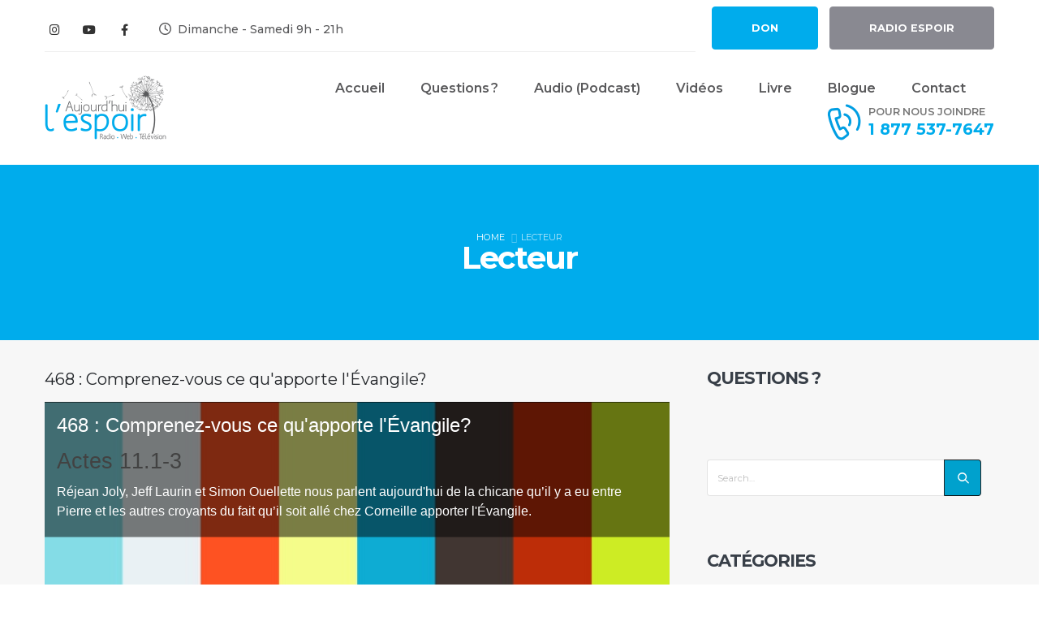

--- FILE ---
content_type: text/html; charset=utf-8
request_url: https://portailevangelique.com/media/videos/509/player
body_size: 2355
content:
<!DOCTYPE html><html lang="en"><head><title>468 : Comprenez-vous ce qu'apporte l'Évangile?</title><meta name="description" content="<h3>Actes 11.1-3</h3><p>Réjean Joly, Jeff Laurin et Simon Ouellette nous parlent aujourd'hui de la chicane qu’il y a eu entre Pierre et les autres croyants du fait qu’il soit allé chez Corneille apporter l'Évangile.</p>"><meta name="keywords" content="{keywords}"><meta name="author" content="{author}"><meta name="viewport" content="width=device-width, initial-scale=1.0, maximum-scale=1.0, user-scalable=no"/><base href="/" target="_self"><link rel="stylesheet" type="text/css" href="/Assets/tmp/allstyle.min.css.gz" integrity="sha256-KVvCandolGvNbmmq4+b1aVSPaOMhDZDzhlpHUrv3geI= sha384-198fMV82hd9j3jH7FakA63WDCjAiOl6I8FDRuQnmSWupHcunKYPifCktZEo0hGfR sha512-XGt5cyaRnMJCoQydUvzZ6bmWBhEHv5vOnr9hn2SmEwPPP+azdgjxtko6iB5WiHljM3wlc2e0yJaHSI+V3rJRZg==" crossorigin="anonymous" nonce="a3hsanxqUDdaNSFJSzdVNVRaOW4wcTBybTY4RE5JKXhfLg==" /></head><body id="player-only" data-id="509" data-type="videos"><div class="h16-9 player-full-screen"><div><div id="player" class="player-only" class="pause"> <div class="r16-9"> <div data-vimeo-id="155715127" data-vimeo-defer="" id="vimeo-handstick"></div><div class="controls v"><div class="title"><h1>468 : Comprenez-vous ce qu'apporte l'Évangile?</h1><p><h3>Actes 11.1-3</h3><p>Réjean Joly, Jeff Laurin et Simon Ouellette nous parlent aujourd'hui de la chicane qu’il y a eu entre Pierre et les autres croyants du fait qu’il soit allé chez Corneille apporter l'Évangile.</p></p></div><div class="background pause" background-url="https://i.vimeocdn.com/video/556547505_640.jpg"></div><div class="bar"><div class="play on"><div class="ico"></div></div><div class="slider"><div class="range-time" id="myRange"></div><div class="range-time-indicator"><div class="time"><div class="ico"></div></div> <div class="time-bar"><div class="preloaded"></div></div></div> </div><div class="fullscreen"><span class="material-icons">fullscreen</span></div></div></div></div></div></div></div></body><script src="/Assets/tmp/allscript.min.js.gz" integrity="sha256-EVcd8SkIvqfk9UBhajTD0wMRnqoAGC0gOm0eWf8lxm8= sha384-Qr7nLB6ApbTS4OF7lBG0/XOukQFKuHD1KGHzc9zUiIscQptKDut8btfL6TyvmSyJ sha512-BpJtM9PHKqh97nTf3ZzGNSxLng46DzQqnttTXsQ96fA7DwoKYQGVyS0SoWu8zPs742Zd59ZJ6rfNIzND8FIyBg==" crossorigin="anonymous" nonce="aHJ2MkctbSxHcmtwUmh3QSpja2xQWDNZN2UtaVJYQVA1VQ=="></script><script src="/Assets/tmp/videostats.min.js.gz" integrity="sha256-IJ0YrRyWzs1DujiK+jClT3dYsP5akeFj+McrWMBJMRU= sha384-nJq9Iji7023HovjaIPBn10kTENZqCuVjdu5kbw+nGYyERlkF4DDB6nq1ahxukcaJ sha512-eNYKIEtxhk6fIPYeQxCvJheXBvBqgJrfuoC743oTrZ5j00Uq8XMeh0pmnZ9ofzoMOVQU5lLFeMQGL9HdIHju6w==" crossorigin="anonymous" nonce="REplMkpAISF1YkkwZW54IU5qWixQSjh2WS4pUjdlZ0JaMA=="></script>

--- FILE ---
content_type: text/css
request_url: https://espoir.ca/wp-content/uploads/porto_styles/theme_css_vars.css?ver=7.0.4
body_size: 1379
content:
.container,.wp-block,.col-half-section,.elementor-section{--porto-container-width:1200px}:root{--porto-grid-gutter-width:30px;--porto-color-dark:#1d2127;--porto-primary-color:#00acec;--porto-primary-color-inverse:#ffffff;--porto-secondary-color:#59595b;--porto-secondary-color-inverse:#ffffff;--porto-tertiary-color:#00acec;--porto-tertiary-color-inverse:#ffffff;--porto-quaternary-color:#434244;--porto-quaternary-color-inverse:#ffffff;--porto-dark-color:#272525;--porto-dark-color-inverse:#ffffff;--porto-light-color:#ffffff;--porto-light-color-inverse:#59595b;--porto-body-ff:"Montserrat";--porto-body-fw:400;--porto-body-fs:14px;--porto-body-lh:14px;--porto-body-ls:0;--porto-body-color:#59595b;--porto-body-color-light-5:#666668;--porto-alt-ff:"Montserrat";--porto-alt-fw:400;--porto-menu-text-transform:capitalize;--porto-add-to-cart-ff:"Open Sans";--porto-column-spacing:15px;--porto-res-spacing:15px;--porto-fluid-spacing:30px;--porto-container-spacing:15px;--porto-primary-dark-5:#009ad3;--porto-primary-dark-10:#0087ba;--porto-primary-dark-15:#0075a0;--porto-primary-dark-20:#006287;--porto-primary-light-5:#07bcff;--porto-primary-light-7:#11bfff;--porto-primary-light-10:#21c3ff;--porto-primary-inverse-dark-10:#e6e6e6;--porto-secondary-dark-5:#4d4d4f;--porto-secondary-dark-10:#404042;--porto-secondary-dark-15:#343435;--porto-secondary-dark-20:#272728;--porto-secondary-light-5:#666668;--porto-secondary-light-7:#6b6b6e;--porto-secondary-light-10:#737375;--porto-secondary-inverse-dark-10:#e6e6e6;--porto-tertiary-dark-5:#009ad3;--porto-tertiary-dark-10:#0087ba;--porto-tertiary-dark-15:#0075a0;--porto-tertiary-dark-20:#006287;--porto-tertiary-light-5:#07bcff;--porto-tertiary-light-7:#11bfff;--porto-tertiary-light-10:#21c3ff;--porto-tertiary-inverse-dark-10:#e6e6e6;--porto-quaternary-dark-5:#373638;--porto-quaternary-dark-10:#2a292b;--porto-quaternary-dark-15:#1d1d1e;--porto-quaternary-dark-20:#111011;--porto-quaternary-light-5:#504f51;--porto-quaternary-light-7:#555457;--porto-quaternary-light-10:#5d5c5e;--porto-quaternary-inverse-dark-10:#e6e6e6;--porto-dark-dark-5:#1a1919;--porto-dark-dark-10:#0d0d0d;--porto-dark-dark-15:#000000;--porto-dark-dark-20:#000000;--porto-dark-light-5:#353232;--porto-dark-light-7:#3a3737;--porto-dark-light-10:#423e3e;--porto-dark-inverse-dark-10:#e6e6e6;--porto-light-dark-5:#f3f3f3;--porto-light-dark-10:#e6e6e6;--porto-light-dark-15:#d9d9d9;--porto-light-dark-20:#cccccc;--porto-light-light-5:#ffffff;--porto-light-light-7:#ffffff;--porto-light-light-10:#ffffff;--porto-light-inverse-dark-10:#404042;--porto-bgc:#fff;--porto-body-bg:#fff;--porto-color-price:#444;--porto-widget-bgc:#fbfbfb;--porto-title-bgc:#f5f5f5;--porto-widget-bc:#ddd;--porto-input-bc:rgba(0,0,0,0.08);--porto-slide-bgc:#e7e7e7;--porto-heading-color:#222529;--porto-heading-light-8:#353a40;--porto-normal-bg:#fff;--porto-gray-bg:#dfdfdf;--porto-gray-1:#f4f4f4;--porto-gray-2:#e7e7e7;--porto-gray-3:#f4f4f4;--porto-gray-4:#ccc;--porto-gray-5:#e7e7e7;--porto-gray-6:#999;--porto-gray-7:#f4f4f4;--porto-gray-8:#f1f1f1;--porto-light-1:#fff;--porto-light-2:#fff;--porto-normal-bc:rgba(0,0,0,.06);--porto-label-bg1:rgba(255,255,255,.9)}h1{--porto-h1-ff:"Montserrat";--porto-h1-fw:400;--porto-h1-fs:36px;--porto-h1-lh:44px;--porto-h1-ls:0}h2{--porto-h2-ff:"Montserrat";--porto-h2-fw:400;--porto-h2-fs:30px;--porto-h2-lh:40px;--porto-h2-ls:0}h3,.daily-deal-title{--porto-h3-ff:"Montserrat";--porto-h3-fw:400;--porto-h3-fs:25px;--porto-h3-lh:32px;--porto-h3-ls:0}h4{--porto-h4-ff:"Montserrat";--porto-h4-fw:400;--porto-h4-fs:20px;--porto-h4-lh:27px;--porto-h4-ls:0}h5{--porto-h5-ff:"Montserrat";--porto-h5-fw:400;--porto-h5-fs:14px;--porto-h5-lh:18px;--porto-h5-ls:0}h6{--porto-h6-ff:"Montserrat";--porto-h6-fw:400;--porto-h6-fs:14px;--porto-h6-lh:18px;--porto-h6-ls:0}#header .searchform{--porto-searchform-border-color:#eeeeee;--porto-searchform-text-color:#55595b}#header{--porto-minicart-icon-color:#00acec;--porto-header-link-color-regular:#59595b;--porto-header-link-color-hover:#00acec}.main-sidebar-menu{--porto-menu-side-ff:"Montserrat";--porto-menu-side-fw:400;--porto-menu-side-fs:14px;--porto-menu-side-lh:14px;--porto-menu-side-ls:0}li.menu-item,.sub-menu{--porto-mainmenu-popup-text-color-regular:#59595b;--porto-mainmenu-popup-text-color-hover:#00acec}li.menu-item{--porto-mainmenu-popup-text-hbg-color:#f4f4f4;--porto-submenu-item-bbw:0;--porto-submenu-item-lrp:15px}.page-top .page-title{}.page-top .page-subtitle{}.page-top .breadcrumb{}ul.products,.porto-posts-grid{--porto-shop-add-links-color:#333333;--porto-shop-add-links-bg-color:#ffffff;--porto-shop-add-links-border-color:#dddddd}.post-date,.onhot{--porto-hot-color:#62b959;--porto-hot-color-inverse:#ffffff}.onsale{--porto-sale-color:#e27c7c;--porto-sale-color-inverse:#ffffff}.onnew{}.product-summary-wrap .yith-wcwl-add-to-wishlist,.product-summary-wrap .yith-compare{--porto-wishlist-color:#302e2a}#header{--porto-header-top-link-fw:600}@media (max-width:575px){:root{--porto-mobile-fs-scale:0.9286;--porto-body-fs:13px;--porto-body-lh:20px;--porto-body-ls:0}h1{--porto-h1-fs:33.4286px;--porto-h1-lh:62.8571px}h2{--porto-h2-fs:27.8571px;--porto-h2-lh:57.1429px}h3,.daily-deal-title{--porto-h3-fs:23.2143px;--porto-h3-lh:45.7143px}h4{--porto-h4-fs:18.5714px;--porto-h4-lh:38.5714px}h5{--porto-h5-fs:13px;--porto-h5-lh:25.7143px}h6{--porto-h6-fs:13px;--porto-h6-lh:25.7143px}}#header .logo{--porto-logo-mw:150px;--porto-sticky-logo-mw:187.5px}.side-header-narrow-bar-logo{--porto-side-logo-mw:150px}@media (min-width:992px) and (max-width:1229px){.container,.wp-block,.col-half-section,.elementor-section{--porto-container-width:960px}}@media (min-width:1230px){#header .logo{--porto-logo-mw:150px}}@media (max-width:991px){:root{--porto-res-spacing:30px}#header .logo{--porto-logo-mw:150px}}@media (max-width:767px){#header .logo{--porto-logo-mw:150px}}@media (max-width:575px){:root{--porto-res-spacing:20px;--porto-fluid-spacing:20px;--porto-container-spacing:5px}}

--- FILE ---
content_type: text/javascript
request_url: https://portailevangelique.com/Assets/tmp/videostats.min.js.gz
body_size: -165
content:

setInterval(function(){$.ajax({url:'/stats/'+$("body").data("type")+'/'+$("body").data("id"),type:'PUT',success:function(result){}});},5000);

--- FILE ---
content_type: text/javascript
request_url: https://portailevangelique.com/Assets/tmp/allscript.min.js.gz
body_size: 156418
content:

(function(global,factory){"use strict";if(typeof module==="object"&&typeof module.exports==="object"){module.exports=global.document?factory(global,true):function(w){if(!w.document){throw new Error("jQuery requires a window with a document");}
return factory(w);};}else{factory(global);}})(typeof window!=="undefined"?window:this,function(window,noGlobal){"use strict";var arr=[];var getProto=Object.getPrototypeOf;var slice=arr.slice;var concat=arr.concat;var push=arr.push;var indexOf=arr.indexOf;var class2type={};var toString=class2type.toString;var hasOwn=class2type.hasOwnProperty;var fnToString=hasOwn.toString;var ObjectFunctionString=fnToString.call(Object);var trim="".trim;var support={};var isWindow=function isWindow(obj){return obj!=null&&obj===obj.window;};var document=window.document;var preservedScriptAttributes={type:true,src:true,nonce:true,noModule:true};function DOMEval(code,node,doc){doc=doc||document;var i,val,script=doc.createElement("script");script.text=code;if(node){for(i in preservedScriptAttributes){val=node[i]||node.getAttribute&&node.getAttribute(i);if(val){script.setAttribute(i,val);}}}
doc.head.appendChild(script).parentNode.removeChild(script);}
function toType(obj){if(obj==null){return obj+"";}
return typeof obj==="object"?class2type[toString.call(obj)]||"object":typeof obj;}
var
version="4.0.0-pre",jQuery=function(selector,context){return new jQuery.fn.init(selector,context);};jQuery.fn=jQuery.prototype={jquery:version,constructor:jQuery,length:0,toArray:function(){return slice.call(this);},get:function(num){if(num==null){return slice.call(this);}
return num<0?this[num+this.length]:this[num];},pushStack:function(elems){var ret=jQuery.merge(this.constructor(),elems);ret.prevObject=this;return ret;},each:function(callback){return jQuery.each(this,callback);},map:function(callback){return this.pushStack(jQuery.map(this,function(elem,i){return callback.call(elem,i,elem);}));},slice:function(){return this.pushStack(slice.apply(this,arguments));},first:function(){return this.eq(0);},last:function(){return this.eq(-1);},eq:function(i){var len=this.length,j=+i+(i<0?len:0);return this.pushStack(j>=0&&j<len?[this[j]]:[]);},end:function(){return this.prevObject||this.constructor();},push:push,sort:arr.sort,splice:arr.splice};jQuery.extend=jQuery.fn.extend=function(){var options,name,src,copy,copyIsArray,clone,target=arguments[0]||{},i=1,length=arguments.length,deep=false;if(typeof target==="boolean"){deep=target;target=arguments[i]||{};i++;}
if(typeof target!=="object"&&typeof target!=="function"){target={};}
if(i===length){target=this;i--;}
for(;i<length;i++){if((options=arguments[i])!=null){for(name in options){copy=options[name];if(name==="__proto__"||target===copy){continue;}
if(deep&&copy&&(jQuery.isPlainObject(copy)||(copyIsArray=Array.isArray(copy)))){src=target[name];if(copyIsArray&&!Array.isArray(src)){clone=[];}else if(!copyIsArray&&!jQuery.isPlainObject(src)){clone={};}else{clone=src;}
copyIsArray=false;target[name]=jQuery.extend(deep,clone,copy);}else if(copy!==undefined){target[name]=copy;}}}}
return target;};jQuery.extend({expando:"jQuery"+(version+Math.random()).replace(/\D/g,""),isReady:true,error:function(msg){throw new Error(msg);},noop:function(){},isPlainObject:function(obj){var proto,Ctor;if(!obj||toString.call(obj)!=="[object Object]"){return false;}
proto=getProto(obj);if(!proto){return true;}
Ctor=hasOwn.call(proto,"constructor")&&proto.constructor;return typeof Ctor==="function"&&fnToString.call(Ctor)===ObjectFunctionString;},isEmptyObject:function(obj){var name;for(name in obj){return false;}
return true;},globalEval:function(code,options){DOMEval(code,{nonce:options&&options.nonce});},each:function(obj,callback){var length,i=0;if(isArrayLike(obj)){length=obj.length;for(;i<length;i++){if(callback.call(obj[i],i,obj[i])===false){break;}}}else{for(i in obj){if(callback.call(obj[i],i,obj[i])===false){break;}}}
return obj;},trim:function(text){return text==null?"":trim.call(text);},makeArray:function(arr,results){var ret=results||[];if(arr!=null){if(isArrayLike(Object(arr))){jQuery.merge(ret,typeof arr==="string"?[arr]:arr);}else{push.call(ret,arr);}}
return ret;},inArray:function(elem,arr,i){return arr==null?-1:indexOf.call(arr,elem,i);},merge:function(first,second){var len=+second.length,j=0,i=first.length;for(;j<len;j++){first[i++]=second[j];}
first.length=i;return first;},grep:function(elems,callback,invert){var callbackInverse,matches=[],i=0,length=elems.length,callbackExpect=!invert;for(;i<length;i++){callbackInverse=!callback(elems[i],i);if(callbackInverse!==callbackExpect){matches.push(elems[i]);}}
return matches;},map:function(elems,callback,arg){var length,value,i=0,ret=[];if(isArrayLike(elems)){length=elems.length;for(;i<length;i++){value=callback(elems[i],i,arg);if(value!=null){ret.push(value);}}}else{for(i in elems){value=callback(elems[i],i,arg);if(value!=null){ret.push(value);}}}
return concat.apply([],ret);},guid:1,support:support});if(typeof Symbol==="function"){jQuery.fn[Symbol.iterator]=arr[Symbol.iterator];}
jQuery.each("Boolean Number String Function Array Date RegExp Object Error Symbol".split(" "),function(_i,name){class2type["[object "+name+"]"]=name.toLowerCase();});function isArrayLike(obj){var length=!!obj&&obj.length,type=toType(obj);if(typeof obj==="function"||isWindow(obj)){return false;}
return type==="array"||length===0||typeof length==="number"&&length>0&&(length-1)in obj;}
var Sizzle=(function(window){var i,support,Expr,getText,isXML,tokenize,compile,select,outermostContext,sortInput,hasDuplicate,setDocument,document,docElem,documentIsHTML,rbuggyQSA,rbuggyMatches,matches,contains,expando="sizzle"+1*new Date(),preferredDoc=window.document,dirruns=0,done=0,classCache=createCache(),tokenCache=createCache(),compilerCache=createCache(),nonnativeSelectorCache=createCache(),sortOrder=function(a,b){if(a===b){hasDuplicate=true;}
return 0;},hasOwn=({}).hasOwnProperty,arr=[],pop=arr.pop,push_native=arr.push,push=arr.push,slice=arr.slice,indexOf=function(list,elem){var i=0,len=list.length;for(;i<len;i++){if(list[i]===elem){return i;}}
return-1;},booleans="checked|selected|async|autofocus|autoplay|controls|defer|disabled|hidden|ismap|loop|multiple|open|readonly|required|scoped",whitespace="[\\x20\\t\\r\\n\\f]",identifier="(?:\\\\.|[\\w-]|[^\0-\\xa0])+",attributes="\\["+whitespace+"*("+identifier+")(?:"+whitespace+"*([*^$|!~]?=)"+whitespace+"*(?:'((?:\\\\.|[^\\\\'])*)'|\"((?:\\\\.|[^\\\\\"])*)\"|("+identifier+"))|)"+whitespace+"*\\]",pseudos=":("+identifier+")(?:\\(("+"('((?:\\\\.|[^\\\\'])*)'|\"((?:\\\\.|[^\\\\\"])*)\")|"+"((?:\\\\.|[^\\\\()[\\]]|"+attributes+")*)|"+".*"+")\\)|)",rwhitespace=new RegExp(whitespace+"+","g"),rtrim=new RegExp("^"+whitespace+"+|((?:^|[^\\\\])(?:\\\\.)*)"+whitespace+"+$","g"),rcomma=new RegExp("^"+whitespace+"*,"+whitespace+"*"),rcombinators=new RegExp("^"+whitespace+"*([>+~]|"+whitespace+")"+whitespace+"*"),rdescend=new RegExp(whitespace+"|>"),rpseudo=new RegExp(pseudos),ridentifier=new RegExp("^"+identifier+"$"),matchExpr={"ID":new RegExp("^#("+identifier+")"),"CLASS":new RegExp("^\\.("+identifier+")"),"TAG":new RegExp("^("+identifier+"|[*])"),"ATTR":new RegExp("^"+attributes),"PSEUDO":new RegExp("^"+pseudos),"CHILD":new RegExp("^:(only|first|last|nth|nth-last)-(child|of-type)(?:\\("+whitespace+"*(even|odd|(([+-]|)(\\d*)n|)"+whitespace+"*(?:([+-]|)"+whitespace+"*(\\d+)|))"+whitespace+"*\\)|)","i"),"bool":new RegExp("^(?:"+booleans+")$","i"),"needsContext":new RegExp("^"+whitespace+"*[>+~]|:(even|odd|eq|gt|lt|nth|first|last)(?:\\("+
whitespace+"*((?:-\\d)?\\d*)"+whitespace+"*\\)|)(?=[^-]|$)","i")},rhtml=/HTML$/i,rinputs=/^(?:input|select|textarea|button)$/i,rheader=/^h\d$/i,rnative=/^[^{]+\{\s*\[native \w/,rquickExpr=/^(?:#([\w-]+)|(\w+)|\.([\w-]+))$/,rsibling=/[+~]/,runescape=new RegExp("\\\\([\\da-f]{1,6}"+whitespace+"?|("+whitespace+")|.)","ig"),funescape=function(_,escaped,escapedWhitespace){var high="0x"+escaped-0x10000;return high!==high||escapedWhitespace?escaped:high<0?String.fromCharCode(high+0x10000):String.fromCharCode(high>>10|0xD800,high&0x3FF|0xDC00);},rcssescape=/([\0-\x1f\x7f]|^-?\d)|^-$|[^\0-\x1f\x7f-\uFFFF\w-]/g,fcssescape=function(ch,asCodePoint){if(asCodePoint){if(ch==="\0"){return"\uFFFD";}
return ch.slice(0,-1)+"\\"+ch.charCodeAt(ch.length-1).toString(16)+" ";}
return"\\"+ch;},unloadHandler=function(){setDocument();},inDisabledFieldset=addCombinator(function(elem){return elem.disabled===true&&elem.nodeName.toLowerCase()==="fieldset";},{dir:"parentNode",next:"legend"});try{push.apply((arr=slice.call(preferredDoc.childNodes)),preferredDoc.childNodes);arr[preferredDoc.childNodes.length].nodeType;}catch(e){push={apply:arr.length?function(target,els){push_native.apply(target,slice.call(els));}:function(target,els){var j=target.length,i=0;while((target[j++]=els[i++])){}
target.length=j-1;}};}
function Sizzle(selector,context,results,seed){var m,i,elem,nid,match,groups,newSelector,newContext=context&&context.ownerDocument,nodeType=context?context.nodeType:9;results=results||[];if(typeof selector!=="string"||!selector||nodeType!==1&&nodeType!==9&&nodeType!==11){return results;}
if(!seed){if((context?context.ownerDocument||context:preferredDoc)!==document){setDocument(context);}
context=context||document;if(documentIsHTML){if(nodeType!==11&&(match=rquickExpr.exec(selector))){if((m=match[1])){if(nodeType===9){if((elem=context.getElementById(m))){if(elem.id===m){results.push(elem);return results;}}else{return results;}}else{if(newContext&&(elem=newContext.getElementById(m))&&contains(context,elem)&&elem.id===m){results.push(elem);return results;}}}else if(match[2]){push.apply(results,context.getElementsByTagName(selector));return results;}else if((m=match[3])&&support.getElementsByClassName&&context.getElementsByClassName){push.apply(results,context.getElementsByClassName(m));return results;}}
if(support.qsa&&!nonnativeSelectorCache[selector+" "]&&(!rbuggyQSA||!rbuggyQSA.test(selector))&&(nodeType!==1||context.nodeName.toLowerCase()!=="object")){newSelector=selector;newContext=context;if(nodeType===1&&rdescend.test(selector)){if((nid=context.getAttribute("id"))){nid=nid.replace(rcssescape,fcssescape);}else{context.setAttribute("id",(nid=expando));}
groups=tokenize(selector);i=groups.length;while(i--){groups[i]="#"+nid+" "+toSelector(groups[i]);}
newSelector=groups.join(",");newContext=rsibling.test(selector)&&testContext(context.parentNode)||context;}
try{push.apply(results,newContext.querySelectorAll(newSelector));return results;}catch(qsaError){nonnativeSelectorCache(selector,true);}finally{if(nid===expando){context.removeAttribute("id");}}}}}
return select(selector.replace(rtrim,"$1"),context,results,seed);}
function createCache(){var keys=[];function cache(key,value){if(keys.push(key+" ")>Expr.cacheLength){delete cache[keys.shift()];}
return(cache[key+" "]=value);}
return cache;}
function markFunction(fn){fn[expando]=true;return fn;}
function assert(fn){var el=document.createElement("fieldset");try{return!!fn(el);}catch(e){return false;}finally{if(el.parentNode){el.parentNode.removeChild(el);}
el=null;}}
function addHandle(attrs,handler){var arr=attrs.split("|"),i=arr.length;while(i--){Expr.attrHandle[arr[i]]=handler;}}
function siblingCheck(a,b){var cur=b&&a,diff=cur&&a.nodeType===1&&b.nodeType===1&&a.sourceIndex-b.sourceIndex;if(diff){return diff;}
if(cur){while((cur=cur.nextSibling)){if(cur===b){return-1;}}}
return a?1:-1;}
function createInputPseudo(type){return function(elem){var name=elem.nodeName.toLowerCase();return name==="input"&&elem.type===type;};}
function createButtonPseudo(type){return function(elem){var name=elem.nodeName.toLowerCase();return(name==="input"||name==="button")&&elem.type===type;};}
function createDisabledPseudo(disabled){return function(elem){if("form"in elem){if(elem.parentNode&&elem.disabled===false){if("label"in elem){if("label"in elem.parentNode){return elem.parentNode.disabled===disabled;}else{return elem.disabled===disabled;}}
return elem.isDisabled===disabled||elem.isDisabled!==!disabled&&inDisabledFieldset(elem)===disabled;}
return elem.disabled===disabled;}else if("label"in elem){return elem.disabled===disabled;}
return false;};}
function createPositionalPseudo(fn){return markFunction(function(argument){argument=+argument;return markFunction(function(seed,matches){var j,matchIndexes=fn([],seed.length,argument),i=matchIndexes.length;while(i--){if(seed[(j=matchIndexes[i])]){seed[j]=!(matches[j]=seed[j]);}}});});}
function testContext(context){return context&&typeof context.getElementsByTagName!=="undefined"&&context;}
support=Sizzle.support={};isXML=Sizzle.isXML=function(elem){var namespace=elem.namespaceURI,docElem=(elem.ownerDocument||elem).documentElement;return!rhtml.test(namespace||docElem&&docElem.nodeName||"HTML");};setDocument=Sizzle.setDocument=function(node){var hasCompare,subWindow,doc=node?node.ownerDocument||node:preferredDoc;if(doc===document||doc.nodeType!==9||!doc.documentElement){return document;}
document=doc;docElem=document.documentElement;documentIsHTML=!isXML(document);if(preferredDoc!==document&&(subWindow=document.defaultView)&&subWindow.top!==subWindow){if(subWindow.addEventListener){subWindow.addEventListener("unload",unloadHandler,false);}else if(subWindow.attachEvent){subWindow.attachEvent("onunload",unloadHandler);}}
support.attributes=assert(function(el){el.className="i";return!el.getAttribute("className");});support.getElementsByTagName=assert(function(el){el.appendChild(document.createComment(""));return!el.getElementsByTagName("*").length;});support.getElementsByClassName=rnative.test(document.getElementsByClassName);support.getById=assert(function(el){docElem.appendChild(el).id=expando;return!document.getElementsByName||!document.getElementsByName(expando).length;});if(support.getById){Expr.filter["ID"]=function(id){var attrId=id.replace(runescape,funescape);return function(elem){return elem.getAttribute("id")===attrId;};};Expr.find["ID"]=function(id,context){if(typeof context.getElementById!=="undefined"&&documentIsHTML){var elem=context.getElementById(id);return elem?[elem]:[];}};}else{Expr.filter["ID"]=function(id){var attrId=id.replace(runescape,funescape);return function(elem){var node=typeof elem.getAttributeNode!=="undefined"&&elem.getAttributeNode("id");return node&&node.value===attrId;};};Expr.find["ID"]=function(id,context){if(typeof context.getElementById!=="undefined"&&documentIsHTML){var node,i,elems,elem=context.getElementById(id);if(elem){node=elem.getAttributeNode("id");if(node&&node.value===id){return[elem];}
elems=context.getElementsByName(id);i=0;while((elem=elems[i++])){node=elem.getAttributeNode("id");if(node&&node.value===id){return[elem];}}}
return[];}};}
Expr.find["TAG"]=support.getElementsByTagName?function(tag,context){if(typeof context.getElementsByTagName!=="undefined"){return context.getElementsByTagName(tag);}else if(support.qsa){return context.querySelectorAll(tag);}}:function(tag,context){var elem,tmp=[],i=0,results=context.getElementsByTagName(tag);if(tag==="*"){while((elem=results[i++])){if(elem.nodeType===1){tmp.push(elem);}}
return tmp;}
return results;};Expr.find["CLASS"]=support.getElementsByClassName&&function(className,context){if(typeof context.getElementsByClassName!=="undefined"&&documentIsHTML){return context.getElementsByClassName(className);}};rbuggyMatches=[];rbuggyQSA=[];if((support.qsa=rnative.test(document.querySelectorAll))){assert(function(el){docElem.appendChild(el).innerHTML="<a id='"+expando+"'></a>"+"<select id='"+expando+"-\r\\' msallowcapture=''>"+"<option selected=''></option></select>";if(el.querySelectorAll("[msallowcapture^='']").length){rbuggyQSA.push("[*^$]="+whitespace+"*(?:''|\"\")");}
if(!el.querySelectorAll("[selected]").length){rbuggyQSA.push("\\["+whitespace+"*(?:value|"+booleans+")");}
if(!el.querySelectorAll("[id~="+expando+"-]").length){rbuggyQSA.push("~=");}
if(!el.querySelectorAll(":checked").length){rbuggyQSA.push(":checked");}
if(!el.querySelectorAll("a#"+expando+"+*").length){rbuggyQSA.push(".#.+[+~]");}});assert(function(el){el.innerHTML="<a href='' disabled='disabled'></a>"+"<select disabled='disabled'><option/></select>";var input=document.createElement("input");input.setAttribute("type","hidden");el.appendChild(input).setAttribute("name","D");if(el.querySelectorAll("[name=d]").length){rbuggyQSA.push("name"+whitespace+"*[*^$|!~]?=");}
if(el.querySelectorAll(":enabled").length!==2){rbuggyQSA.push(":enabled",":disabled");}
docElem.appendChild(el).disabled=true;if(el.querySelectorAll(":disabled").length!==2){rbuggyQSA.push(":enabled",":disabled");}
el.querySelectorAll("*,:x");rbuggyQSA.push(",.*:");});}
if((support.matchesSelector=rnative.test((matches=docElem.matches||docElem.webkitMatchesSelector||docElem.mozMatchesSelector||docElem.oMatchesSelector||docElem.msMatchesSelector)))){assert(function(el){support.disconnectedMatch=matches.call(el,"*");matches.call(el,"[s!='']:x");rbuggyMatches.push("!=",pseudos);});}
rbuggyQSA=rbuggyQSA.length&&new RegExp(rbuggyQSA.join("|"));rbuggyMatches=rbuggyMatches.length&&new RegExp(rbuggyMatches.join("|"));hasCompare=rnative.test(docElem.compareDocumentPosition);contains=hasCompare||rnative.test(docElem.contains)?function(a,b){var adown=a.nodeType===9?a.documentElement:a,bup=b&&b.parentNode;return a===bup||!!(bup&&bup.nodeType===1&&(adown.contains?adown.contains(bup):a.compareDocumentPosition&&a.compareDocumentPosition(bup)&16));}:function(a,b){if(b){while((b=b.parentNode)){if(b===a){return true;}}}
return false;};sortOrder=hasCompare?function(a,b){if(a===b){hasDuplicate=true;return 0;}
var compare=!a.compareDocumentPosition-!b.compareDocumentPosition;if(compare){return compare;}
compare=(a.ownerDocument||a)===(b.ownerDocument||b)?a.compareDocumentPosition(b):1;if(compare&1||(!support.sortDetached&&b.compareDocumentPosition(a)===compare)){if(a===document||a.ownerDocument===preferredDoc&&contains(preferredDoc,a)){return-1;}
if(b===document||b.ownerDocument===preferredDoc&&contains(preferredDoc,b)){return 1;}
return sortInput?(indexOf(sortInput,a)-indexOf(sortInput,b)):0;}
return compare&4?-1:1;}:function(a,b){if(a===b){hasDuplicate=true;return 0;}
var cur,i=0,aup=a.parentNode,bup=b.parentNode,ap=[a],bp=[b];if(!aup||!bup){return a===document?-1:b===document?1:aup?-1:bup?1:sortInput?(indexOf(sortInput,a)-indexOf(sortInput,b)):0;}else if(aup===bup){return siblingCheck(a,b);}
cur=a;while((cur=cur.parentNode)){ap.unshift(cur);}
cur=b;while((cur=cur.parentNode)){bp.unshift(cur);}
while(ap[i]===bp[i]){i++;}
return i?siblingCheck(ap[i],bp[i]):ap[i]===preferredDoc?-1:bp[i]===preferredDoc?1:0;};return document;};Sizzle.matches=function(expr,elements){return Sizzle(expr,null,null,elements);};Sizzle.matchesSelector=function(elem,expr){if((elem.ownerDocument||elem)!==document){setDocument(elem);}
if(support.matchesSelector&&documentIsHTML&&!nonnativeSelectorCache[expr+" "]&&(!rbuggyMatches||!rbuggyMatches.test(expr))&&(!rbuggyQSA||!rbuggyQSA.test(expr))){try{var ret=matches.call(elem,expr);if(ret||support.disconnectedMatch||elem.document&&elem.document.nodeType!==11){return ret;}}catch(e){nonnativeSelectorCache(expr,true);}}
return Sizzle(expr,document,null,[elem]).length>0;};Sizzle.contains=function(context,elem){if((context.ownerDocument||context)!==document){setDocument(context);}
return contains(context,elem);};Sizzle.attr=function(elem,name){if((elem.ownerDocument||elem)!==document){setDocument(elem);}
var fn=Expr.attrHandle[name.toLowerCase()],val=fn&&hasOwn.call(Expr.attrHandle,name.toLowerCase())?fn(elem,name,!documentIsHTML):undefined;return val!==undefined?val:support.attributes||!documentIsHTML?elem.getAttribute(name):(val=elem.getAttributeNode(name))&&val.specified?val.value:null;};Sizzle.escape=function(sel){return(sel+"").replace(rcssescape,fcssescape);};Sizzle.error=function(msg){throw new Error("Syntax error, unrecognized expression: "+msg);};Sizzle.uniqueSort=function(results){var elem,duplicates=[],j=0,i=0;hasDuplicate=!support.detectDuplicates;sortInput=!support.sortStable&&results.slice(0);results.sort(sortOrder);if(hasDuplicate){while((elem=results[i++])){if(elem===results[i]){j=duplicates.push(i);}}
while(j--){results.splice(duplicates[j],1);}}
sortInput=null;return results;};getText=Sizzle.getText=function(elem){var node,ret="",i=0,nodeType=elem.nodeType;if(!nodeType){while((node=elem[i++])){ret+=getText(node);}}else if(nodeType===1||nodeType===9||nodeType===11){if(typeof elem.textContent==="string"){return elem.textContent;}else{for(elem=elem.firstChild;elem;elem=elem.nextSibling){ret+=getText(elem);}}}else if(nodeType===3||nodeType===4){return elem.nodeValue;}
return ret;};Expr=Sizzle.selectors={cacheLength:50,createPseudo:markFunction,match:matchExpr,attrHandle:{},find:{},relative:{">":{dir:"parentNode",first:true}," ":{dir:"parentNode"},"+":{dir:"previousSibling",first:true},"~":{dir:"previousSibling"}},preFilter:{"ATTR":function(match){match[1]=match[1].replace(runescape,funescape);match[3]=(match[3]||match[4]||match[5]||"").replace(runescape,funescape);if(match[2]==="~="){match[3]=" "+match[3]+" ";}
return match.slice(0,4);},"CHILD":function(match){match[1]=match[1].toLowerCase();if(match[1].slice(0,3)==="nth"){if(!match[3]){Sizzle.error(match[0]);}
match[4]=+(match[4]?match[5]+(match[6]||1):2*(match[3]==="even"||match[3]==="odd"));match[5]=+((match[7]+match[8])||match[3]==="odd");}else if(match[3]){Sizzle.error(match[0]);}
return match;},"PSEUDO":function(match){var excess,unquoted=!match[6]&&match[2];if(matchExpr["CHILD"].test(match[0])){return null;}
if(match[3]){match[2]=match[4]||match[5]||"";}else if(unquoted&&rpseudo.test(unquoted)&&(excess=tokenize(unquoted,true))&&(excess=unquoted.indexOf(")",unquoted.length-excess)-unquoted.length)){match[0]=match[0].slice(0,excess);match[2]=unquoted.slice(0,excess);}
return match.slice(0,3);}},filter:{"TAG":function(nodeNameSelector){var nodeName=nodeNameSelector.replace(runescape,funescape).toLowerCase();return nodeNameSelector==="*"?function(){return true;}:function(elem){return elem.nodeName&&elem.nodeName.toLowerCase()===nodeName;};},"CLASS":function(className){var pattern=classCache[className+" "];return pattern||(pattern=new RegExp("(^|"+whitespace+")"+className+"("+whitespace+"|$)"))&&classCache(className,function(elem){return pattern.test(typeof elem.className==="string"&&elem.className||typeof elem.getAttribute!=="undefined"&&elem.getAttribute("class")||"");});},"ATTR":function(name,operator,check){return function(elem){var result=Sizzle.attr(elem,name);if(result==null){return operator==="!=";}
if(!operator){return true;}
result+="";return operator==="="?result===check:operator==="!="?result!==check:operator==="^="?check&&result.indexOf(check)===0:operator==="*="?check&&result.indexOf(check)>-1:operator==="$="?check&&result.slice(-check.length)===check:operator==="~="?(" "+result.replace(rwhitespace," ")+" ").indexOf(check)>-1:operator==="|="?result===check||result.slice(0,check.length+1)===check+"-":false;};},"CHILD":function(type,what,argument,first,last){var simple=type.slice(0,3)!=="nth",forward=type.slice(-4)!=="last",ofType=what==="of-type";return first===1&&last===0?function(elem){return!!elem.parentNode;}:function(elem,context,xml){var cache,uniqueCache,outerCache,node,nodeIndex,start,dir=simple!==forward?"nextSibling":"previousSibling",parent=elem.parentNode,name=ofType&&elem.nodeName.toLowerCase(),useCache=!xml&&!ofType,diff=false;if(parent){if(simple){while(dir){node=elem;while((node=node[dir])){if(ofType?node.nodeName.toLowerCase()===name:node.nodeType===1){return false;}}
start=dir=type==="only"&&!start&&"nextSibling";}
return true;}
start=[forward?parent.firstChild:parent.lastChild];if(forward&&useCache){node=parent;outerCache=node[expando]||(node[expando]={});uniqueCache=outerCache[node.uniqueID]||(outerCache[node.uniqueID]={});cache=uniqueCache[type]||[];nodeIndex=cache[0]===dirruns&&cache[1];diff=nodeIndex&&cache[2];node=nodeIndex&&parent.childNodes[nodeIndex];while((node=++nodeIndex&&node&&node[dir]||(diff=nodeIndex=0)||start.pop())){if(node.nodeType===1&&++diff&&node===elem){uniqueCache[type]=[dirruns,nodeIndex,diff];break;}}}else{if(useCache){node=elem;outerCache=node[expando]||(node[expando]={});uniqueCache=outerCache[node.uniqueID]||(outerCache[node.uniqueID]={});cache=uniqueCache[type]||[];nodeIndex=cache[0]===dirruns&&cache[1];diff=nodeIndex;}
if(diff===false){while((node=++nodeIndex&&node&&node[dir]||(diff=nodeIndex=0)||start.pop())){if((ofType?node.nodeName.toLowerCase()===name:node.nodeType===1)&&++diff){if(useCache){outerCache=node[expando]||(node[expando]={});uniqueCache=outerCache[node.uniqueID]||(outerCache[node.uniqueID]={});uniqueCache[type]=[dirruns,diff];}
if(node===elem){break;}}}}}
diff-=last;return diff===first||(diff%first===0&&diff/first>=0);}};},"PSEUDO":function(pseudo,argument){var args,fn=Expr.pseudos[pseudo]||Expr.setFilters[pseudo.toLowerCase()]||Sizzle.error("unsupported pseudo: "+pseudo);if(fn[expando]){return fn(argument);}
if(fn.length>1){args=[pseudo,pseudo,"",argument];return Expr.setFilters.hasOwnProperty(pseudo.toLowerCase())?markFunction(function(seed,matches){var idx,matched=fn(seed,argument),i=matched.length;while(i--){idx=indexOf(seed,matched[i]);seed[idx]=!(matches[idx]=matched[i]);}}):function(elem){return fn(elem,0,args);};}
return fn;}},pseudos:{"not":markFunction(function(selector){var input=[],results=[],matcher=compile(selector.replace(rtrim,"$1"));return matcher[expando]?markFunction(function(seed,matches,context,xml){var elem,unmatched=matcher(seed,null,xml,[]),i=seed.length;while(i--){if((elem=unmatched[i])){seed[i]=!(matches[i]=elem);}}}):function(elem,context,xml){input[0]=elem;matcher(input,null,xml,results);input[0]=null;return!results.pop();};}),"has":markFunction(function(selector){return function(elem){return Sizzle(selector,elem).length>0;};}),"contains":markFunction(function(text){text=text.replace(runescape,funescape);return function(elem){return(elem.textContent||getText(elem)).indexOf(text)>-1;};}),"lang":markFunction(function(lang){if(!ridentifier.test(lang||"")){Sizzle.error("unsupported lang: "+lang);}
lang=lang.replace(runescape,funescape).toLowerCase();return function(elem){var elemLang;do{if((elemLang=documentIsHTML?elem.lang:elem.getAttribute("xml:lang")||elem.getAttribute("lang"))){elemLang=elemLang.toLowerCase();return elemLang===lang||elemLang.indexOf(lang+"-")===0;}}while((elem=elem.parentNode)&&elem.nodeType===1);return false;};}),"target":function(elem){var hash=window.location&&window.location.hash;return hash&&hash.slice(1)===elem.id;},"root":function(elem){return elem===docElem;},"focus":function(elem){return elem===document.activeElement&&(!document.hasFocus||document.hasFocus())&&!!(elem.type||elem.href||~elem.tabIndex);},"enabled":createDisabledPseudo(false),"disabled":createDisabledPseudo(true),"checked":function(elem){var nodeName=elem.nodeName.toLowerCase();return(nodeName==="input"&&!!elem.checked)||(nodeName==="option"&&!!elem.selected);},"selected":function(elem){if(elem.parentNode){elem.parentNode.selectedIndex;}
return elem.selected===true;},"empty":function(elem){for(elem=elem.firstChild;elem;elem=elem.nextSibling){if(elem.nodeType<6){return false;}}
return true;},"parent":function(elem){return!Expr.pseudos["empty"](elem);},"header":function(elem){return rheader.test(elem.nodeName);},"input":function(elem){return rinputs.test(elem.nodeName);},"button":function(elem){var name=elem.nodeName.toLowerCase();return name==="input"&&elem.type==="button"||name==="button";},"text":function(elem){var attr;return elem.nodeName.toLowerCase()==="input"&&elem.type==="text"&&((attr=elem.getAttribute("type"))==null||attr.toLowerCase()==="text");},"first":createPositionalPseudo(function(){return[0];}),"last":createPositionalPseudo(function(matchIndexes,length){return[length-1];}),"eq":createPositionalPseudo(function(matchIndexes,length,argument){return[argument<0?argument+length:argument];}),"even":createPositionalPseudo(function(matchIndexes,length){var i=0;for(;i<length;i+=2){matchIndexes.push(i);}
return matchIndexes;}),"odd":createPositionalPseudo(function(matchIndexes,length){var i=1;for(;i<length;i+=2){matchIndexes.push(i);}
return matchIndexes;}),"lt":createPositionalPseudo(function(matchIndexes,length,argument){var i=argument<0?argument+length:argument>length?length:argument;for(;--i>=0;){matchIndexes.push(i);}
return matchIndexes;}),"gt":createPositionalPseudo(function(matchIndexes,length,argument){var i=argument<0?argument+length:argument;for(;++i<length;){matchIndexes.push(i);}
return matchIndexes;})}};Expr.pseudos["nth"]=Expr.pseudos["eq"];for(i in{radio:true,checkbox:true,file:true,password:true,image:true}){Expr.pseudos[i]=createInputPseudo(i);}
for(i in{submit:true,reset:true}){Expr.pseudos[i]=createButtonPseudo(i);}
function setFilters(){}
setFilters.prototype=Expr.filters=Expr.pseudos;Expr.setFilters=new setFilters();tokenize=Sizzle.tokenize=function(selector,parseOnly){var matched,match,tokens,type,soFar,groups,preFilters,cached=tokenCache[selector+" "];if(cached){return parseOnly?0:cached.slice(0);}
soFar=selector;groups=[];preFilters=Expr.preFilter;while(soFar){if(!matched||(match=rcomma.exec(soFar))){if(match){soFar=soFar.slice(match[0].length)||soFar;}
groups.push((tokens=[]));}
matched=false;if((match=rcombinators.exec(soFar))){matched=match.shift();tokens.push({value:matched,type:match[0].replace(rtrim," ")});soFar=soFar.slice(matched.length);}
for(type in Expr.filter){if((match=matchExpr[type].exec(soFar))&&(!preFilters[type]||(match=preFilters[type](match)))){matched=match.shift();tokens.push({value:matched,type:type,matches:match});soFar=soFar.slice(matched.length);}}
if(!matched){break;}}
return parseOnly?soFar.length:soFar?Sizzle.error(selector):tokenCache(selector,groups).slice(0);};function toSelector(tokens){var i=0,len=tokens.length,selector="";for(;i<len;i++){selector+=tokens[i].value;}
return selector;}
function addCombinator(matcher,combinator,base){var dir=combinator.dir,skip=combinator.next,key=skip||dir,checkNonElements=base&&key==="parentNode",doneName=done++;return combinator.first?function(elem,context,xml){while((elem=elem[dir])){if(elem.nodeType===1||checkNonElements){return matcher(elem,context,xml);}}
return false;}:function(elem,context,xml){var oldCache,uniqueCache,outerCache,newCache=[dirruns,doneName];if(xml){while((elem=elem[dir])){if(elem.nodeType===1||checkNonElements){if(matcher(elem,context,xml)){return true;}}}}else{while((elem=elem[dir])){if(elem.nodeType===1||checkNonElements){outerCache=elem[expando]||(elem[expando]={});uniqueCache=outerCache[elem.uniqueID]||(outerCache[elem.uniqueID]={});if(skip&&skip===elem.nodeName.toLowerCase()){elem=elem[dir]||elem;}else if((oldCache=uniqueCache[key])&&oldCache[0]===dirruns&&oldCache[1]===doneName){return(newCache[2]=oldCache[2]);}else{uniqueCache[key]=newCache;if((newCache[2]=matcher(elem,context,xml))){return true;}}}}}
return false;};}
function elementMatcher(matchers){return matchers.length>1?function(elem,context,xml){var i=matchers.length;while(i--){if(!matchers[i](elem,context,xml)){return false;}}
return true;}:matchers[0];}
function multipleContexts(selector,contexts,results){var i=0,len=contexts.length;for(;i<len;i++){Sizzle(selector,contexts[i],results);}
return results;}
function condense(unmatched,map,filter,context,xml){var elem,newUnmatched=[],i=0,len=unmatched.length,mapped=map!=null;for(;i<len;i++){if((elem=unmatched[i])){if(!filter||filter(elem,context,xml)){newUnmatched.push(elem);if(mapped){map.push(i);}}}}
return newUnmatched;}
function setMatcher(preFilter,selector,matcher,postFilter,postFinder,postSelector){if(postFilter&&!postFilter[expando]){postFilter=setMatcher(postFilter);}
if(postFinder&&!postFinder[expando]){postFinder=setMatcher(postFinder,postSelector);}
return markFunction(function(seed,results,context,xml){var temp,i,elem,preMap=[],postMap=[],preexisting=results.length,elems=seed||multipleContexts(selector||"*",context.nodeType?[context]:context,[]),matcherIn=preFilter&&(seed||!selector)?condense(elems,preMap,preFilter,context,xml):elems,matcherOut=matcher?postFinder||(seed?preFilter:preexisting||postFilter)?[]:results:matcherIn;if(matcher){matcher(matcherIn,matcherOut,context,xml);}
if(postFilter){temp=condense(matcherOut,postMap);postFilter(temp,[],context,xml);i=temp.length;while(i--){if((elem=temp[i])){matcherOut[postMap[i]]=!(matcherIn[postMap[i]]=elem);}}}
if(seed){if(postFinder||preFilter){if(postFinder){temp=[];i=matcherOut.length;while(i--){if((elem=matcherOut[i])){temp.push((matcherIn[i]=elem));}}
postFinder(null,(matcherOut=[]),temp,xml);}
i=matcherOut.length;while(i--){if((elem=matcherOut[i])&&(temp=postFinder?indexOf(seed,elem):preMap[i])>-1){seed[temp]=!(results[temp]=elem);}}}}else{matcherOut=condense(matcherOut===results?matcherOut.splice(preexisting,matcherOut.length):matcherOut);if(postFinder){postFinder(null,results,matcherOut,xml);}else{push.apply(results,matcherOut);}}});}
function matcherFromTokens(tokens){var checkContext,matcher,j,len=tokens.length,leadingRelative=Expr.relative[tokens[0].type],implicitRelative=leadingRelative||Expr.relative[" "],i=leadingRelative?1:0,matchContext=addCombinator(function(elem){return elem===checkContext;},implicitRelative,true),matchAnyContext=addCombinator(function(elem){return indexOf(checkContext,elem)>-1;},implicitRelative,true),matchers=[function(elem,context,xml){var ret=(!leadingRelative&&(xml||context!==outermostContext))||((checkContext=context).nodeType?matchContext(elem,context,xml):matchAnyContext(elem,context,xml));checkContext=null;return ret;}];for(;i<len;i++){if((matcher=Expr.relative[tokens[i].type])){matchers=[addCombinator(elementMatcher(matchers),matcher)];}else{matcher=Expr.filter[tokens[i].type].apply(null,tokens[i].matches);if(matcher[expando]){j=++i;for(;j<len;j++){if(Expr.relative[tokens[j].type]){break;}}
return setMatcher(i>1&&elementMatcher(matchers),i>1&&toSelector(tokens.slice(0,i-1).concat({value:tokens[i-2].type===" "?"*":""})).replace(rtrim,"$1"),matcher,i<j&&matcherFromTokens(tokens.slice(i,j)),j<len&&matcherFromTokens((tokens=tokens.slice(j))),j<len&&toSelector(tokens));}
matchers.push(matcher);}}
return elementMatcher(matchers);}
function matcherFromGroupMatchers(elementMatchers,setMatchers){var bySet=setMatchers.length>0,byElement=elementMatchers.length>0,superMatcher=function(seed,context,xml,results,outermost){var elem,j,matcher,matchedCount=0,i="0",unmatched=seed&&[],setMatched=[],contextBackup=outermostContext,elems=seed||byElement&&Expr.find["TAG"]("*",outermost),dirrunsUnique=(dirruns+=contextBackup==null?1:Math.random()||0.1),len=elems.length;if(outermost){outermostContext=context===document||context||outermost;}
for(;i!==len&&(elem=elems[i])!=null;i++){if(byElement&&elem){j=0;if(!context&&elem.ownerDocument!==document){setDocument(elem);xml=!documentIsHTML;}
while((matcher=elementMatchers[j++])){if(matcher(elem,context||document,xml)){results.push(elem);break;}}
if(outermost){dirruns=dirrunsUnique;}}
if(bySet){if((elem=!matcher&&elem)){matchedCount--;}
if(seed){unmatched.push(elem);}}}
matchedCount+=i;if(bySet&&i!==matchedCount){j=0;while((matcher=setMatchers[j++])){matcher(unmatched,setMatched,context,xml);}
if(seed){if(matchedCount>0){while(i--){if(!(unmatched[i]||setMatched[i])){setMatched[i]=pop.call(results);}}}
setMatched=condense(setMatched);}
push.apply(results,setMatched);if(outermost&&!seed&&setMatched.length>0&&(matchedCount+setMatchers.length)>1){Sizzle.uniqueSort(results);}}
if(outermost){dirruns=dirrunsUnique;outermostContext=contextBackup;}
return unmatched;};return bySet?markFunction(superMatcher):superMatcher;}
compile=Sizzle.compile=function(selector,match){var i,setMatchers=[],elementMatchers=[],cached=compilerCache[selector+" "];if(!cached){if(!match){match=tokenize(selector);}
i=match.length;while(i--){cached=matcherFromTokens(match[i]);if(cached[expando]){setMatchers.push(cached);}else{elementMatchers.push(cached);}}
cached=compilerCache(selector,matcherFromGroupMatchers(elementMatchers,setMatchers));cached.selector=selector;}
return cached;};select=Sizzle.select=function(selector,context,results,seed){var i,tokens,token,type,find,compiled=typeof selector==="function"&&selector,match=!seed&&tokenize((selector=compiled.selector||selector));results=results||[];if(match.length===1){tokens=match[0]=match[0].slice(0);if(tokens.length>2&&(token=tokens[0]).type==="ID"&&context.nodeType===9&&documentIsHTML&&Expr.relative[tokens[1].type]){context=(Expr.find["ID"](token.matches[0].replace(runescape,funescape),context)||[])[0];if(!context){return results;}else if(compiled){context=context.parentNode;}
selector=selector.slice(tokens.shift().value.length);}
i=matchExpr["needsContext"].test(selector)?0:tokens.length;while(i--){token=tokens[i];if(Expr.relative[(type=token.type)]){break;}
if((find=Expr.find[type])){if((seed=find(token.matches[0].replace(runescape,funescape),rsibling.test(tokens[0].type)&&testContext(context.parentNode)||context))){tokens.splice(i,1);selector=seed.length&&toSelector(tokens);if(!selector){push.apply(results,seed);return results;}
break;}}}}
(compiled||compile(selector,match))(seed,context,!documentIsHTML,results,!context||rsibling.test(selector)&&testContext(context.parentNode)||context);return results;};support.sortStable=expando.split("").sort(sortOrder).join("")===expando;support.detectDuplicates=!!hasDuplicate;setDocument();support.sortDetached=assert(function(el){return el.compareDocumentPosition(document.createElement("fieldset"))&1;});if(!assert(function(el){el.innerHTML="<a href='#'></a>";return el.firstChild.getAttribute("href")==="#";})){addHandle("type|href|height|width",function(elem,name,isXML){if(!isXML){return elem.getAttribute(name,name.toLowerCase()==="type"?1:2);}});}
if(!support.attributes||!assert(function(el){el.innerHTML="<input/>";el.firstChild.setAttribute("value","");return el.firstChild.getAttribute("value")==="";})){addHandle("value",function(elem,name,isXML){if(!isXML&&elem.nodeName.toLowerCase()==="input"){return elem.defaultValue;}});}
if(!assert(function(el){return el.getAttribute("disabled")==null;})){addHandle(booleans,function(elem,name,isXML){var val;if(!isXML){return elem[name]===true?name.toLowerCase():(val=elem.getAttributeNode(name))&&val.specified?val.value:null;}});}
return Sizzle;})(window);jQuery.find=Sizzle;jQuery.expr=Sizzle.selectors;jQuery.expr[":"]=jQuery.expr.pseudos;jQuery.uniqueSort=jQuery.unique=Sizzle.uniqueSort;jQuery.text=Sizzle.getText;jQuery.isXMLDoc=Sizzle.isXML;jQuery.contains=Sizzle.contains;jQuery.escapeSelector=Sizzle.escape;var dir=function(elem,dir,until){var matched=[],truncate=until!==undefined;while((elem=elem[dir])&&elem.nodeType!==9){if(elem.nodeType===1){if(truncate&&jQuery(elem).is(until)){break;}
matched.push(elem);}}
return matched;};var siblings=function(n,elem){var matched=[];for(;n;n=n.nextSibling){if(n.nodeType===1&&n!==elem){matched.push(n);}}
return matched;};var rneedsContext=jQuery.expr.match.needsContext;function nodeName(elem,name){return elem.nodeName&&elem.nodeName.toLowerCase()===name.toLowerCase();};var rsingleTag=(/^<([a-z][^\/\0>:\x20\t\r\n\f]*)[\x20\t\r\n\f]*\/?>(?:<\/\1>|)$/i);function winnow(elements,qualifier,not){if(typeof qualifier==="function"){return jQuery.grep(elements,function(elem,i){return!!qualifier.call(elem,i,elem)!==not;});}
if(qualifier.nodeType){return jQuery.grep(elements,function(elem){return(elem===qualifier)!==not;});}
if(typeof qualifier!=="string"){return jQuery.grep(elements,function(elem){return(indexOf.call(qualifier,elem)>-1)!==not;});}
return jQuery.filter(qualifier,elements,not);}
jQuery.filter=function(expr,elems,not){var elem=elems[0];if(not){expr=":not("+expr+")";}
if(elems.length===1&&elem.nodeType===1){return jQuery.find.matchesSelector(elem,expr)?[elem]:[];}
return jQuery.find.matches(expr,jQuery.grep(elems,function(elem){return elem.nodeType===1;}));};jQuery.fn.extend({find:function(selector){var i,ret,len=this.length,self=this;if(typeof selector!=="string"){return this.pushStack(jQuery(selector).filter(function(){for(i=0;i<len;i++){if(jQuery.contains(self[i],this)){return true;}}}));}
ret=this.pushStack([]);for(i=0;i<len;i++){jQuery.find(selector,self[i],ret);}
return len>1?jQuery.uniqueSort(ret):ret;},filter:function(selector){return this.pushStack(winnow(this,selector||[],false));},not:function(selector){return this.pushStack(winnow(this,selector||[],true));},is:function(selector){return!!winnow(this,typeof selector==="string"&&rneedsContext.test(selector)?jQuery(selector):selector||[],false).length;}});var rootjQuery,rquickExpr=/^(?:\s*(<[\w\W]+>)[^>]*|#([\w-]+))$/,init=jQuery.fn.init=function(selector,context,root){var match,elem;if(!selector){return this;}
root=root||rootjQuery;if(typeof selector==="string"){if(selector[0]==="<"&&selector[selector.length-1]===">"&&selector.length>=3){match=[null,selector,null];}else{match=rquickExpr.exec(selector);}
if(match&&(match[1]||!context)){if(match[1]){context=context instanceof jQuery?context[0]:context;jQuery.merge(this,jQuery.parseHTML(match[1],context&&context.nodeType?context.ownerDocument||context:document,true));if(rsingleTag.test(match[1])&&jQuery.isPlainObject(context)){for(match in context){if(typeof this[match]==="function"){this[match](context[match]);}else{this.attr(match,context[match]);}}}
return this;}else{elem=document.getElementById(match[2]);if(elem){this[0]=elem;this.length=1;}
return this;}}else if(!context||context.jquery){return(context||root).find(selector);}else{return this.constructor(context).find(selector);}}else if(selector.nodeType){this[0]=selector;this.length=1;return this;}else if(typeof selector==="function"){return root.ready!==undefined?root.ready(selector):selector(jQuery);}
return jQuery.makeArray(selector,this);};init.prototype=jQuery.fn;rootjQuery=jQuery(document);var rparentsprev=/^(?:parents|prev(?:Until|All))/,guaranteedUnique={children:true,contents:true,next:true,prev:true};jQuery.fn.extend({has:function(target){var targets=jQuery(target,this),l=targets.length;return this.filter(function(){var i=0;for(;i<l;i++){if(jQuery.contains(this,targets[i])){return true;}}});},closest:function(selectors,context){var cur,i=0,l=this.length,matched=[],targets=typeof selectors!=="string"&&jQuery(selectors);if(!rneedsContext.test(selectors)){for(;i<l;i++){for(cur=this[i];cur&&cur!==context;cur=cur.parentNode){if(cur.nodeType<11&&(targets?targets.index(cur)>-1:cur.nodeType===1&&jQuery.find.matchesSelector(cur,selectors))){matched.push(cur);break;}}}}
return this.pushStack(matched.length>1?jQuery.uniqueSort(matched):matched);},index:function(elem){if(!elem){return(this[0]&&this[0].parentNode)?this.first().prevAll().length:-1;}
if(typeof elem==="string"){return indexOf.call(jQuery(elem),this[0]);}
return indexOf.call(this,elem.jquery?elem[0]:elem);},add:function(selector,context){return this.pushStack(jQuery.uniqueSort(jQuery.merge(this.get(),jQuery(selector,context))));},addBack:function(selector){return this.add(selector==null?this.prevObject:this.prevObject.filter(selector));}});function sibling(cur,dir){while((cur=cur[dir])&&cur.nodeType!==1){}
return cur;}
jQuery.each({parent:function(elem){var parent=elem.parentNode;return parent&&parent.nodeType!==11?parent:null;},parents:function(elem){return dir(elem,"parentNode");},parentsUntil:function(elem,_i,until){return dir(elem,"parentNode",until);},next:function(elem){return sibling(elem,"nextSibling");},prev:function(elem){return sibling(elem,"previousSibling");},nextAll:function(elem){return dir(elem,"nextSibling");},prevAll:function(elem){return dir(elem,"previousSibling");},nextUntil:function(elem,_i,until){return dir(elem,"nextSibling",until);},prevUntil:function(elem,_i,until){return dir(elem,"previousSibling",until);},siblings:function(elem){return siblings((elem.parentNode||{}).firstChild,elem);},children:function(elem){return siblings(elem.firstChild);},contents:function(elem){if(elem.contentDocument!=null&&getProto(elem.contentDocument)){return elem.contentDocument;}
if(nodeName(elem,"template")){elem=elem.content||elem;}
return jQuery.merge([],elem.childNodes);}},function(name,fn){jQuery.fn[name]=function(until,selector){var matched=jQuery.map(this,fn,until);if(name.slice(-5)!=="Until"){selector=until;}
if(selector&&typeof selector==="string"){matched=jQuery.filter(selector,matched);}
if(this.length>1){if(!guaranteedUnique[name]){jQuery.uniqueSort(matched);}
if(rparentsprev.test(name)){matched.reverse();}}
return this.pushStack(matched);};});var rnothtmlwhite=(/[^\x20\t\r\n\f]+/g);function createOptions(options){var object={};jQuery.each(options.match(rnothtmlwhite)||[],function(_,flag){object[flag]=true;});return object;}
jQuery.Callbacks=function(options){options=typeof options==="string"?createOptions(options):jQuery.extend({},options);var
firing,memory,fired,locked,list=[],queue=[],firingIndex=-1,fire=function(){locked=locked||options.once;fired=firing=true;for(;queue.length;firingIndex=-1){memory=queue.shift();while(++firingIndex<list.length){if(list[firingIndex].apply(memory[0],memory[1])===false&&options.stopOnFalse){firingIndex=list.length;memory=false;}}}
if(!options.memory){memory=false;}
firing=false;if(locked){if(memory){list=[];}else{list="";}}},self={add:function(){if(list){if(memory&&!firing){firingIndex=list.length-1;queue.push(memory);}
(function add(args){jQuery.each(args,function(_,arg){if(typeof arg==="function"){if(!options.unique||!self.has(arg)){list.push(arg);}}else if(arg&&arg.length&&toType(arg)!=="string"){add(arg);}});})(arguments);if(memory&&!firing){fire();}}
return this;},remove:function(){jQuery.each(arguments,function(_,arg){var index;while((index=jQuery.inArray(arg,list,index))>-1){list.splice(index,1);if(index<=firingIndex){firingIndex--;}}});return this;},has:function(fn){return fn?jQuery.inArray(fn,list)>-1:list.length>0;},empty:function(){if(list){list=[];}
return this;},disable:function(){locked=queue=[];list=memory="";return this;},disabled:function(){return!list;},lock:function(){locked=queue=[];if(!memory&&!firing){list=memory="";}
return this;},locked:function(){return!!locked;},fireWith:function(context,args){if(!locked){args=args||[];args=[context,args.slice?args.slice():args];queue.push(args);if(!firing){fire();}}
return this;},fire:function(){self.fireWith(this,arguments);return this;},fired:function(){return!!fired;}};return self;};function Identity(v){return v;}
function Thrower(ex){throw ex;}
function adoptValue(value,resolve,reject,noValue){var method;try{if(value&&typeof(method=value.promise)==="function"){method.call(value).done(resolve).fail(reject);}else if(value&&typeof(method=value.then)==="function"){method.call(value,resolve,reject);}else{resolve.apply(undefined,[value].slice(noValue));}}catch(value){reject(value);}}
jQuery.extend({Deferred:function(func){var tuples=[["notify","progress",jQuery.Callbacks("memory"),jQuery.Callbacks("memory"),2],["resolve","done",jQuery.Callbacks("once memory"),jQuery.Callbacks("once memory"),0,"resolved"],["reject","fail",jQuery.Callbacks("once memory"),jQuery.Callbacks("once memory"),1,"rejected"]],state="pending",promise={state:function(){return state;},always:function(){deferred.done(arguments).fail(arguments);return this;},catch:function(fn){return promise.then(null,fn);},pipe:function(){var fns=arguments;return jQuery.Deferred(function(newDefer){jQuery.each(tuples,function(_i,tuple){var fn=typeof fns[tuple[4]]==="function"&&fns[tuple[4]];deferred[tuple[1]](function(){var returned=fn&&fn.apply(this,arguments);if(returned&&typeof returned.promise==="function"){returned.promise().progress(newDefer.notify).done(newDefer.resolve).fail(newDefer.reject);}else{newDefer[tuple[0]+"With"](this,fn?[returned]:arguments);}});});fns=null;}).promise();},then:function(onFulfilled,onRejected,onProgress){var maxDepth=0;function resolve(depth,deferred,handler,special){return function(){var that=this,args=arguments,mightThrow=function(){var returned,then;if(depth<maxDepth){return;}
returned=handler.apply(that,args);if(returned===deferred.promise()){throw new TypeError("Thenable self-resolution");}
then=returned&&(typeof returned==="object"||typeof returned==="function")&&returned.then;if(typeof then==="function"){if(special){then.call(returned,resolve(maxDepth,deferred,Identity,special),resolve(maxDepth,deferred,Thrower,special));}else{maxDepth++;then.call(returned,resolve(maxDepth,deferred,Identity,special),resolve(maxDepth,deferred,Thrower,special),resolve(maxDepth,deferred,Identity,deferred.notifyWith));}}else{if(handler!==Identity){that=undefined;args=[returned];}
(special||deferred.resolveWith)(that,args);}},process=special?mightThrow:function(){try{mightThrow();}catch(e){if(jQuery.Deferred.exceptionHook){jQuery.Deferred.exceptionHook(e,process.stackTrace);}
if(depth+1>=maxDepth){if(handler!==Thrower){that=undefined;args=[e];}
deferred.rejectWith(that,args);}}};if(depth){process();}else{if(jQuery.Deferred.getStackHook){process.stackTrace=jQuery.Deferred.getStackHook();}
window.setTimeout(process);}};}
return jQuery.Deferred(function(newDefer){tuples[0][3].add(resolve(0,newDefer,typeof onProgress==="function"?onProgress:Identity,newDefer.notifyWith));tuples[1][3].add(resolve(0,newDefer,typeof onFulfilled==="function"?onFulfilled:Identity));tuples[2][3].add(resolve(0,newDefer,typeof onRejected==="function"?onRejected:Thrower));}).promise();},promise:function(obj){return obj!=null?jQuery.extend(obj,promise):promise;}},deferred={};jQuery.each(tuples,function(i,tuple){var list=tuple[2],stateString=tuple[5];promise[tuple[1]]=list.add;if(stateString){list.add(function(){state=stateString;},tuples[3-i][2].disable,tuples[3-i][3].disable,tuples[0][2].lock,tuples[0][3].lock);}
list.add(tuple[3].fire);deferred[tuple[0]]=function(){deferred[tuple[0]+"With"](this===deferred?undefined:this,arguments);return this;};deferred[tuple[0]+"With"]=list.fireWith;});promise.promise(deferred);if(func){func.call(deferred,deferred);}
return deferred;},when:function(singleValue){var
remaining=arguments.length,i=remaining,resolveContexts=Array(i),resolveValues=slice.call(arguments),master=jQuery.Deferred(),updateFunc=function(i){return function(value){resolveContexts[i]=this;resolveValues[i]=arguments.length>1?slice.call(arguments):value;if(!(--remaining)){master.resolveWith(resolveContexts,resolveValues);}};};if(remaining<=1){adoptValue(singleValue,master.done(updateFunc(i)).resolve,master.reject,!remaining);if(master.state()==="pending"||typeof(resolveValues[i]&&resolveValues[i].then)==="function"){return master.then();}}
while(i--){adoptValue(resolveValues[i],updateFunc(i),master.reject);}
return master.promise();}});var rerrorNames=/^(Eval|Internal|Range|Reference|Syntax|Type|URI)Error$/;jQuery.Deferred.exceptionHook=function(error,stack){if(error&&rerrorNames.test(error.name)){window.console.warn("jQuery.Deferred exception: "+error.message,error.stack,stack);}};jQuery.readyException=function(error){window.setTimeout(function(){throw error;});};var readyList=jQuery.Deferred();jQuery.fn.ready=function(fn){readyList.then(fn).catch(function(error){jQuery.readyException(error);});return this;};jQuery.extend({isReady:false,readyWait:1,ready:function(wait){if(wait===true?--jQuery.readyWait:jQuery.isReady){return;}
jQuery.isReady=true;if(wait!==true&&--jQuery.readyWait>0){return;}
readyList.resolveWith(document,[jQuery]);}});jQuery.ready.then=readyList.then;function completed(){document.removeEventListener("DOMContentLoaded",completed);window.removeEventListener("load",completed);jQuery.ready();}
if(document.readyState!=="loading"){window.setTimeout(jQuery.ready);}else{document.addEventListener("DOMContentLoaded",completed);window.addEventListener("load",completed);}
var access=function(elems,fn,key,value,chainable,emptyGet,raw){var i=0,len=elems.length,bulk=key==null;if(toType(key)==="object"){chainable=true;for(i in key){access(elems,fn,i,key[i],true,emptyGet,raw);}}else if(value!==undefined){chainable=true;if(typeof value!=="function"){raw=true;}
if(bulk){if(raw){fn.call(elems,value);fn=null;}else{bulk=fn;fn=function(elem,_key,value){return bulk.call(jQuery(elem),value);};}}
if(fn){for(;i<len;i++){fn(elems[i],key,raw?value:value.call(elems[i],i,fn(elems[i],key)));}}}
if(chainable){return elems;}
if(bulk){return fn.call(elems);}
return len?fn(elems[0],key):emptyGet;};var rdashAlpha=/-([a-z])/g;function fcamelCase(_all,letter){return letter.toUpperCase();}
function camelCase(string){return string.replace(rdashAlpha,fcamelCase);}
var acceptData=function(owner){return owner.nodeType===1||owner.nodeType===9||!(+owner.nodeType);};function Data(){this.expando=jQuery.expando+Data.uid++;}
Data.uid=1;Data.prototype={cache:function(owner){var value=owner[this.expando];if(!value){value={};if(acceptData(owner)){if(owner.nodeType){owner[this.expando]=value;}else{Object.defineProperty(owner,this.expando,{value:value,configurable:true});}}}
return value;},set:function(owner,data,value){var prop,cache=this.cache(owner);if(typeof data==="string"){cache[camelCase(data)]=value;}else{for(prop in data){cache[camelCase(prop)]=data[prop];}}
return cache;},get:function(owner,key){return key===undefined?this.cache(owner):owner[this.expando]&&owner[this.expando][camelCase(key)];},access:function(owner,key,value){if(key===undefined||((key&&typeof key==="string")&&value===undefined)){return this.get(owner,key);}
this.set(owner,key,value);return value!==undefined?value:key;},remove:function(owner,key){var i,cache=owner[this.expando];if(cache===undefined){return;}
if(key!==undefined){if(Array.isArray(key)){key=key.map(camelCase);}else{key=camelCase(key);key=key in cache?[key]:(key.match(rnothtmlwhite)||[]);}
i=key.length;while(i--){delete cache[key[i]];}}
if(key===undefined||jQuery.isEmptyObject(cache)){if(owner.nodeType){owner[this.expando]=undefined;}else{delete owner[this.expando];}}},hasData:function(owner){var cache=owner[this.expando];return cache!==undefined&&!jQuery.isEmptyObject(cache);}};var dataPriv=new Data();var dataUser=new Data();var rbrace=/^(?:\{[\w\W]*\}|\[[\w\W]*\])$/,rmultiDash=/[A-Z]/g;function getData(data){if(data==="true"){return true;}
if(data==="false"){return false;}
if(data==="null"){return null;}
if(data===+data+""){return+data;}
if(rbrace.test(data)){return JSON.parse(data);}
return data;}
function dataAttr(elem,key,data){var name;if(data===undefined&&elem.nodeType===1){name="data-"+key.replace(rmultiDash,"-$&").toLowerCase();data=elem.getAttribute(name);if(typeof data==="string"){try{data=getData(data);}catch(e){}
dataUser.set(elem,key,data);}else{data=undefined;}}
return data;}
jQuery.extend({hasData:function(elem){return dataUser.hasData(elem)||dataPriv.hasData(elem);},data:function(elem,name,data){return dataUser.access(elem,name,data);},removeData:function(elem,name){dataUser.remove(elem,name);},_data:function(elem,name,data){return dataPriv.access(elem,name,data);},_removeData:function(elem,name){dataPriv.remove(elem,name);}});jQuery.fn.extend({data:function(key,value){var i,name,data,elem=this[0],attrs=elem&&elem.attributes;if(key===undefined){if(this.length){data=dataUser.get(elem);if(elem.nodeType===1&&!dataPriv.get(elem,"hasDataAttrs")){i=attrs.length;while(i--){if(attrs[i]){name=attrs[i].name;if(name.indexOf("data-")===0){name=camelCase(name.slice(5));dataAttr(elem,name,data[name]);}}}
dataPriv.set(elem,"hasDataAttrs",true);}}
return data;}
if(typeof key==="object"){return this.each(function(){dataUser.set(this,key);});}
return access(this,function(value){var data;if(elem&&value===undefined){data=dataUser.get(elem,key);if(data!==undefined){return data;}
data=dataAttr(elem,key);if(data!==undefined){return data;}
return;}
this.each(function(){dataUser.set(this,key,value);});},null,value,arguments.length>1,null,true);},removeData:function(key){return this.each(function(){dataUser.remove(this,key);});}});jQuery.extend({queue:function(elem,type,data){var queue;if(elem){type=(type||"fx")+"queue";queue=dataPriv.get(elem,type);if(data){if(!queue||Array.isArray(data)){queue=dataPriv.access(elem,type,jQuery.makeArray(data));}else{queue.push(data);}}
return queue||[];}},dequeue:function(elem,type){type=type||"fx";var queue=jQuery.queue(elem,type),startLength=queue.length,fn=queue.shift(),hooks=jQuery._queueHooks(elem,type),next=function(){jQuery.dequeue(elem,type);};if(fn==="inprogress"){fn=queue.shift();startLength--;}
if(fn){if(type==="fx"){queue.unshift("inprogress");}
delete hooks.stop;fn.call(elem,next,hooks);}
if(!startLength&&hooks){hooks.empty.fire();}},_queueHooks:function(elem,type){var key=type+"queueHooks";return dataPriv.get(elem,key)||dataPriv.access(elem,key,{empty:jQuery.Callbacks("once memory").add(function(){dataPriv.remove(elem,[type+"queue",key]);})});}});jQuery.fn.extend({queue:function(type,data){var setter=2;if(typeof type!=="string"){data=type;type="fx";setter--;}
if(arguments.length<setter){return jQuery.queue(this[0],type);}
return data===undefined?this:this.each(function(){var queue=jQuery.queue(this,type,data);jQuery._queueHooks(this,type);if(type==="fx"&&queue[0]!=="inprogress"){jQuery.dequeue(this,type);}});},dequeue:function(type){return this.each(function(){jQuery.dequeue(this,type);});},clearQueue:function(type){return this.queue(type||"fx",[]);},promise:function(type,obj){var tmp,count=1,defer=jQuery.Deferred(),elements=this,i=this.length,resolve=function(){if(!(--count)){defer.resolveWith(elements,[elements]);}};if(typeof type!=="string"){obj=type;type=undefined;}
type=type||"fx";while(i--){tmp=dataPriv.get(elements[i],type+"queueHooks");if(tmp&&tmp.empty){count++;tmp.empty.add(resolve);}}
resolve();return defer.promise(obj);}});var pnum=(/[+-]?(?:\d*\.|)\d+(?:[eE][+-]?\d+|)/).source;var rcssNum=new RegExp("^(?:([+-])=|)("+pnum+")([a-z%]*)$","i");var cssExpand=["Top","Right","Bottom","Left"];var isHiddenWithinTree=function(elem,el){elem=el||elem;return elem.style.display==="none"||elem.style.display===""&&jQuery.css(elem,"display")==="none";};var ralphaStart=/^[a-z]/,rautoPx=/^(?:Border(?:Top|Right|Bottom|Left)?(?:Width|)|(?:Margin|Padding)?(?:Top|Right|Bottom|Left)?|(?:Min|Max)?(?:Width|Height))$/;function isAutoPx(prop){return ralphaStart.test(prop)&&rautoPx.test(prop[0].toUpperCase()+prop.slice(1));};function adjustCSS(elem,prop,valueParts,tween){var adjusted,scale,maxIterations=20,currentValue=tween?function(){return tween.cur();}:function(){return jQuery.css(elem,prop,"");},initial=currentValue(),unit=valueParts&&valueParts[3]||(isAutoPx(prop)?"px":""),initialInUnit=elem.nodeType&&(!isAutoPx(prop)||unit!=="px"&&+initial)&&rcssNum.exec(jQuery.css(elem,prop));if(initialInUnit&&initialInUnit[3]!==unit){initial=initial/2;unit=unit||initialInUnit[3];initialInUnit=+initial||1;while(maxIterations--){jQuery.style(elem,prop,initialInUnit+unit);if((1-scale)*(1-(scale=currentValue()/initial||0.5))<=0){maxIterations=0;}
initialInUnit=initialInUnit/scale;}
initialInUnit=initialInUnit*2;jQuery.style(elem,prop,initialInUnit+unit);valueParts=valueParts||[];}
if(valueParts){initialInUnit=+initialInUnit||+initial||0;adjusted=valueParts[1]?initialInUnit+(valueParts[1]+1)*valueParts[2]:+valueParts[2];if(tween){tween.unit=unit;tween.start=initialInUnit;tween.end=adjusted;}}
return adjusted;}
var rmsPrefix=/^-ms-/;function cssCamelCase(string){return camelCase(string.replace(rmsPrefix,"ms-"));}
var defaultDisplayMap={};function getDefaultDisplay(elem){var temp,doc=elem.ownerDocument,nodeName=elem.nodeName,display=defaultDisplayMap[nodeName];if(display){return display;}
temp=doc.body.appendChild(doc.createElement(nodeName));display=jQuery.css(temp,"display");temp.parentNode.removeChild(temp);if(display==="none"){display="block";}
defaultDisplayMap[nodeName]=display;return display;}
function showHide(elements,show){var display,elem,values=[],index=0,length=elements.length;for(;index<length;index++){elem=elements[index];if(!elem.style){continue;}
display=elem.style.display;if(show){if(display==="none"){values[index]=dataPriv.get(elem,"display")||null;if(!values[index]){elem.style.display="";}}
if(elem.style.display===""&&isHiddenWithinTree(elem)){values[index]=getDefaultDisplay(elem);}}else{if(display!=="none"){values[index]="none";dataPriv.set(elem,"display",display);}}}
for(index=0;index<length;index++){if(values[index]!=null){elements[index].style.display=values[index];}}
return elements;}
jQuery.fn.extend({show:function(){return showHide(this,true);},hide:function(){return showHide(this);},toggle:function(state){if(typeof state==="boolean"){return state?this.show():this.hide();}
return this.each(function(){if(isHiddenWithinTree(this)){jQuery(this).show();}else{jQuery(this).hide();}});}});var documentElement=document.documentElement;var isAttached=function(elem){return jQuery.contains(elem.ownerDocument,elem);},composed={composed:true};if(documentElement.getRootNode){isAttached=function(elem){return jQuery.contains(elem.ownerDocument,elem)||elem.getRootNode(composed)===elem.ownerDocument;};}
var isIE=document.documentMode;var rtagName=(/<([a-z][^\/\0>\x20\t\r\n\f]*)/i);var rscriptType=(/^$|^module$|\/(?:java|ecma)script/i);var wrapMap={thead:[1,"<table>","</table>"],col:[2,"<table><colgroup>","</colgroup></table>"],tr:[2,"<table><tbody>","</tbody></table>"],td:[3,"<table><tbody><tr>","</tr></tbody></table>"],_default:[0,"",""]};wrapMap.tbody=wrapMap.tfoot=wrapMap.colgroup=wrapMap.caption=wrapMap.thead;wrapMap.th=wrapMap.td;function getAll(context,tag){var ret;if(typeof context.getElementsByTagName!=="undefined"){ret=context.getElementsByTagName(tag||"*");}else if(typeof context.querySelectorAll!=="undefined"){ret=context.querySelectorAll(tag||"*");}else{ret=[];}
if(tag===undefined||tag&&nodeName(context,tag)){return jQuery.merge([context],ret);}
return ret;}
function setGlobalEval(elems,refElements){var i=0,l=elems.length;for(;i<l;i++){dataPriv.set(elems[i],"globalEval",!refElements||dataPriv.get(refElements[i],"globalEval"));}}
var rhtml=/<|&#?\w+;/;function buildFragment(elems,context,scripts,selection,ignored){var elem,tmp,tag,wrap,attached,j,fragment=context.createDocumentFragment(),nodes=[],i=0,l=elems.length;for(;i<l;i++){elem=elems[i];if(elem||elem===0){if(toType(elem)==="object"){jQuery.merge(nodes,elem.nodeType?[elem]:elem);}else if(!rhtml.test(elem)){nodes.push(context.createTextNode(elem));}else{tmp=tmp||fragment.appendChild(context.createElement("div"));tag=(rtagName.exec(elem)||["",""])[1].toLowerCase();wrap=wrapMap[tag]||wrapMap._default;tmp.innerHTML=wrap[1]+jQuery.htmlPrefilter(elem)+wrap[2];j=wrap[0];while(j--){tmp=tmp.lastChild;}
jQuery.merge(nodes,tmp.childNodes);tmp=fragment.firstChild;tmp.textContent="";}}}
fragment.textContent="";i=0;while((elem=nodes[i++])){if(selection&&jQuery.inArray(elem,selection)>-1){if(ignored){ignored.push(elem);}
continue;}
attached=isAttached(elem);tmp=getAll(fragment.appendChild(elem),"script");if(attached){setGlobalEval(tmp);}
if(scripts){j=0;while((elem=tmp[j++])){if(rscriptType.test(elem.type||"")){scripts.push(elem);}}}}
return fragment;}
var rcheckableType=(/^(?:checkbox|radio)$/i);var
rkeyEvent=/^key/,rmouseEvent=/^(?:mouse|pointer|contextmenu|drag|drop)|click/,rtypenamespace=/^([^.]*)(?:\.(.+)|)/;function returnTrue(){return true;}
function returnFalse(){return false;}
function expectSync(elem,type){return(elem===document.activeElement)===(type==="focus");}
function on(elem,types,selector,data,fn,one){var origFn,type;if(typeof types==="object"){if(typeof selector!=="string"){data=data||selector;selector=undefined;}
for(type in types){on(elem,type,selector,data,types[type],one);}
return elem;}
if(data==null&&fn==null){fn=selector;data=selector=undefined;}else if(fn==null){if(typeof selector==="string"){fn=data;data=undefined;}else{fn=data;data=selector;selector=undefined;}}
if(fn===false){fn=returnFalse;}else if(!fn){return elem;}
if(one===1){origFn=fn;fn=function(event){jQuery().off(event);return origFn.apply(this,arguments);};fn.guid=origFn.guid||(origFn.guid=jQuery.guid++);}
return elem.each(function(){jQuery.event.add(this,types,fn,data,selector);});}
jQuery.event={global:{},add:function(elem,types,handler,data,selector){var handleObjIn,eventHandle,tmp,events,t,handleObj,special,handlers,type,namespaces,origType,elemData=dataPriv.get(elem);if(!elemData){return;}
if(handler.handler){handleObjIn=handler;handler=handleObjIn.handler;selector=handleObjIn.selector;}
if(selector){jQuery.find.matchesSelector(documentElement,selector);}
if(!handler.guid){handler.guid=jQuery.guid++;}
if(!(events=elemData.events)){events=elemData.events={};}
if(!(eventHandle=elemData.handle)){eventHandle=elemData.handle=function(e){return typeof jQuery!=="undefined"&&jQuery.event.triggered!==e.type?jQuery.event.dispatch.apply(elem,arguments):undefined;};}
types=(types||"").match(rnothtmlwhite)||[""];t=types.length;while(t--){tmp=rtypenamespace.exec(types[t])||[];type=origType=tmp[1];namespaces=(tmp[2]||"").split(".").sort();if(!type){continue;}
special=jQuery.event.special[type]||{};type=(selector?special.delegateType:special.bindType)||type;special=jQuery.event.special[type]||{};handleObj=jQuery.extend({type:type,origType:origType,data:data,handler:handler,guid:handler.guid,selector:selector,needsContext:selector&&jQuery.expr.match.needsContext.test(selector),namespace:namespaces.join(".")},handleObjIn);if(!(handlers=events[type])){handlers=events[type]=[];handlers.delegateCount=0;if(!special.setup||special.setup.call(elem,data,namespaces,eventHandle)===false){if(elem.addEventListener){elem.addEventListener(type,eventHandle);}}}
if(special.add){special.add.call(elem,handleObj);if(!handleObj.handler.guid){handleObj.handler.guid=handler.guid;}}
if(selector){handlers.splice(handlers.delegateCount++,0,handleObj);}else{handlers.push(handleObj);}
jQuery.event.global[type]=true;}},remove:function(elem,types,handler,selector,mappedTypes){var j,origCount,tmp,events,t,handleObj,special,handlers,type,namespaces,origType,elemData=dataPriv.hasData(elem)&&dataPriv.get(elem);if(!elemData||!(events=elemData.events)){return;}
types=(types||"").match(rnothtmlwhite)||[""];t=types.length;while(t--){tmp=rtypenamespace.exec(types[t])||[];type=origType=tmp[1];namespaces=(tmp[2]||"").split(".").sort();if(!type){for(type in events){jQuery.event.remove(elem,type+types[t],handler,selector,true);}
continue;}
special=jQuery.event.special[type]||{};type=(selector?special.delegateType:special.bindType)||type;handlers=events[type]||[];tmp=tmp[2]&&new RegExp("(^|\\.)"+namespaces.join("\\.(?:.*\\.|)")+"(\\.|$)");origCount=j=handlers.length;while(j--){handleObj=handlers[j];if((mappedTypes||origType===handleObj.origType)&&(!handler||handler.guid===handleObj.guid)&&(!tmp||tmp.test(handleObj.namespace))&&(!selector||selector===handleObj.selector||selector==="**"&&handleObj.selector)){handlers.splice(j,1);if(handleObj.selector){handlers.delegateCount--;}
if(special.remove){special.remove.call(elem,handleObj);}}}
if(origCount&&!handlers.length){if(!special.teardown||special.teardown.call(elem,namespaces,elemData.handle)===false){jQuery.removeEvent(elem,type,elemData.handle);}
delete events[type];}}
if(jQuery.isEmptyObject(events)){dataPriv.remove(elem,"handle events");}},dispatch:function(nativeEvent){var event=jQuery.event.fix(nativeEvent);var i,j,ret,matched,handleObj,handlerQueue,args=new Array(arguments.length),handlers=(dataPriv.get(this,"events")||{})[event.type]||[],special=jQuery.event.special[event.type]||{};args[0]=event;for(i=1;i<arguments.length;i++){args[i]=arguments[i];}
event.delegateTarget=this;if(special.preDispatch&&special.preDispatch.call(this,event)===false){return;}
handlerQueue=jQuery.event.handlers.call(this,event,handlers);i=0;while((matched=handlerQueue[i++])&&!event.isPropagationStopped()){event.currentTarget=matched.elem;j=0;while((handleObj=matched.handlers[j++])&&!event.isImmediatePropagationStopped()){if(!event.rnamespace||handleObj.namespace===false||event.rnamespace.test(handleObj.namespace)){event.handleObj=handleObj;event.data=handleObj.data;ret=((jQuery.event.special[handleObj.origType]||{}).handle||handleObj.handler).apply(matched.elem,args);if(ret!==undefined){if((event.result=ret)===false){event.preventDefault();event.stopPropagation();}}}}}
if(special.postDispatch){special.postDispatch.call(this,event);}
return event.result;},handlers:function(event,handlers){var i,handleObj,sel,matchedHandlers,matchedSelectors,handlerQueue=[],delegateCount=handlers.delegateCount,cur=event.target;if(delegateCount&&!(event.type==="click"&&event.button>=1)){for(;cur!==this;cur=cur.parentNode||this){if(cur.nodeType===1&&!(event.type==="click"&&cur.disabled===true)){matchedHandlers=[];matchedSelectors={};for(i=0;i<delegateCount;i++){handleObj=handlers[i];sel=handleObj.selector+" ";if(matchedSelectors[sel]===undefined){matchedSelectors[sel]=handleObj.needsContext?jQuery(sel,this).index(cur)>-1:jQuery.find(sel,this,null,[cur]).length;}
if(matchedSelectors[sel]){matchedHandlers.push(handleObj);}}
if(matchedHandlers.length){handlerQueue.push({elem:cur,handlers:matchedHandlers});}}}}
cur=this;if(delegateCount<handlers.length){handlerQueue.push({elem:cur,handlers:handlers.slice(delegateCount)});}
return handlerQueue;},addProp:function(name,hook){Object.defineProperty(jQuery.Event.prototype,name,{enumerable:true,configurable:true,get:typeof hook==="function"?function(){if(this.originalEvent){return hook(this.originalEvent);}}:function(){if(this.originalEvent){return this.originalEvent[name];}},set:function(value){Object.defineProperty(this,name,{enumerable:true,configurable:true,writable:true,value:value});}});},fix:function(originalEvent){return originalEvent[jQuery.expando]?originalEvent:new jQuery.Event(originalEvent);},special:{load:{noBubble:true},click:{setup:function(data){var el=this||data;if(rcheckableType.test(el.type)&&el.click&&nodeName(el,"input")){leverageNative(el,"click",returnTrue);}
return false;},trigger:function(data){var el=this||data;if(rcheckableType.test(el.type)&&el.click&&nodeName(el,"input")){leverageNative(el,"click");}
return true;},_default:function(event){var target=event.target;return rcheckableType.test(target.type)&&target.click&&nodeName(target,"input")&&dataPriv.get(target,"click")||nodeName(target,"a");}},beforeunload:{postDispatch:function(event){if(event.result!==undefined&&event.originalEvent){event.originalEvent.returnValue=event.result;}}}}};function leverageNative(el,type,expectSync){if(!expectSync){if(dataPriv.get(el,type)===undefined){jQuery.event.add(el,type,returnTrue);}
return;}
dataPriv.set(el,type,false);jQuery.event.add(el,type,{namespace:false,handler:function(event){var notAsync,result,saved=dataPriv.get(this,type);if((event.isTrigger&1)&&this[type]){if(!saved.length){saved=slice.call(arguments);dataPriv.set(this,type,saved);notAsync=expectSync(this,type);this[type]();result=dataPriv.get(this,type);if(saved!==result||notAsync){dataPriv.set(this,type,false);}else{result={};}
if(saved!==result){event.stopImmediatePropagation();event.preventDefault();return result.value;}}else if((jQuery.event.special[type]||{}).delegateType){event.stopPropagation();}}else if(saved.length){dataPriv.set(this,type,{value:jQuery.event.trigger(jQuery.extend(saved[0],jQuery.Event.prototype),saved.slice(1),this)});event.stopImmediatePropagation();}}});}
jQuery.removeEvent=function(elem,type,handle){if(elem.removeEventListener){elem.removeEventListener(type,handle);}};jQuery.Event=function(src,props){if(!(this instanceof jQuery.Event)){return new jQuery.Event(src,props);}
if(src&&src.type){this.originalEvent=src;this.type=src.type;this.isDefaultPrevented=src.defaultPrevented?returnTrue:returnFalse;this.target=src.target;this.currentTarget=src.currentTarget;this.relatedTarget=src.relatedTarget;}else{this.type=src;}
if(props){jQuery.extend(this,props);}
this.timeStamp=src&&src.timeStamp||Date.now();this[jQuery.expando]=true;};jQuery.Event.prototype={constructor:jQuery.Event,isDefaultPrevented:returnFalse,isPropagationStopped:returnFalse,isImmediatePropagationStopped:returnFalse,isSimulated:false,preventDefault:function(){var e=this.originalEvent;this.isDefaultPrevented=returnTrue;if(e&&!this.isSimulated){e.preventDefault();}},stopPropagation:function(){var e=this.originalEvent;this.isPropagationStopped=returnTrue;if(e&&!this.isSimulated){e.stopPropagation();}},stopImmediatePropagation:function(){var e=this.originalEvent;this.isImmediatePropagationStopped=returnTrue;if(e&&!this.isSimulated){e.stopImmediatePropagation();}
this.stopPropagation();}};jQuery.each({altKey:true,bubbles:true,cancelable:true,changedTouches:true,ctrlKey:true,detail:true,eventPhase:true,metaKey:true,pageX:true,pageY:true,shiftKey:true,view:true,"char":true,code:true,charCode:true,key:true,keyCode:true,button:true,buttons:true,clientX:true,clientY:true,offsetX:true,offsetY:true,pointerId:true,pointerType:true,screenX:true,screenY:true,targetTouches:true,toElement:true,touches:true,which:function(event){var button=event.button;if(event.which==null&&rkeyEvent.test(event.type)){return event.charCode!=null?event.charCode:event.keyCode;}
if(!event.which&&button!==undefined&&rmouseEvent.test(event.type)){if(button&1){return 1;}
if(button&2){return 3;}
if(button&4){return 2;}
return 0;}
return event.which;}},jQuery.event.addProp);jQuery.each({focus:"focusin",blur:"focusout"},function(type,delegateType){jQuery.event.special[type]={setup:function(){leverageNative(this,type,expectSync);return false;},trigger:function(){leverageNative(this,type);return true;},delegateType:delegateType};});jQuery.each({mouseenter:"mouseover",mouseleave:"mouseout",pointerenter:"pointerover",pointerleave:"pointerout"},function(orig,fix){jQuery.event.special[orig]={delegateType:fix,bindType:fix,handle:function(event){var ret,target=this,related=event.relatedTarget,handleObj=event.handleObj;if(!related||(related!==target&&!jQuery.contains(target,related))){event.type=handleObj.origType;ret=handleObj.handler.apply(this,arguments);event.type=fix;}
return ret;}};});jQuery.fn.extend({on:function(types,selector,data,fn){return on(this,types,selector,data,fn);},one:function(types,selector,data,fn){return on(this,types,selector,data,fn,1);},off:function(types,selector,fn){var handleObj,type;if(types&&types.preventDefault&&types.handleObj){handleObj=types.handleObj;jQuery(types.delegateTarget).off(handleObj.namespace?handleObj.origType+"."+handleObj.namespace:handleObj.origType,handleObj.selector,handleObj.handler);return this;}
if(typeof types==="object"){for(type in types){this.off(type,selector,types[type]);}
return this;}
if(selector===false||typeof selector==="function"){fn=selector;selector=undefined;}
if(fn===false){fn=returnFalse;}
return this.each(function(){jQuery.event.remove(this,types,fn,selector);});}});var
rxhtmlTag=/<(?!area|br|col|embed|hr|img|input|link|meta|param)(([a-z][^\/\0>\x20\t\r\n\f]*)[^>]*)\/>/gi,rnoInnerhtml=/<script|<style|<link/i,rcleanScript=/^\s*<!(?:\[CDATA\[|--)|(?:\]\]|--)>\s*$/g;function manipulationTarget(elem,content){if(nodeName(elem,"table")&&nodeName(content.nodeType!==11?content:content.firstChild,"tr")){return jQuery(elem).children("tbody")[0]||elem;}
return elem;}
function disableScript(elem){elem.type=(elem.getAttribute("type")!==null)+"/"+elem.type;return elem;}
function restoreScript(elem){if((elem.type||"").slice(0,5)==="true/"){elem.type=elem.type.slice(5);}else{elem.removeAttribute("type");}
return elem;}
function cloneCopyEvent(src,dest){var i,l,type,pdataOld,pdataCur,udataOld,udataCur,events;if(dest.nodeType!==1){return;}
if(dataPriv.hasData(src)){pdataOld=dataPriv.access(src);pdataCur=dataPriv.set(dest,pdataOld);events=pdataOld.events;if(events){delete pdataCur.handle;pdataCur.events={};for(type in events){for(i=0,l=events[type].length;i<l;i++){jQuery.event.add(dest,type,events[type][i]);}}}}
if(dataUser.hasData(src)){udataOld=dataUser.access(src);udataCur=jQuery.extend({},udataOld);dataUser.set(dest,udataCur);}}
function domManip(collection,args,callback,ignored){args=concat.apply([],args);var fragment,first,scripts,hasScripts,node,doc,i=0,l=collection.length,iNoClone=l-1,value=args[0],valueIsFunction=typeof value==="function";if(valueIsFunction){return collection.each(function(index){var self=collection.eq(index);args[0]=value.call(this,index,self.html());domManip(self,args,callback,ignored);});}
if(l){fragment=buildFragment(args,collection[0].ownerDocument,false,collection,ignored);first=fragment.firstChild;if(fragment.childNodes.length===1){fragment=first;}
if(first||ignored){scripts=jQuery.map(getAll(fragment,"script"),disableScript);hasScripts=scripts.length;for(;i<l;i++){node=fragment;if(i!==iNoClone){node=jQuery.clone(node,true,true);if(hasScripts){jQuery.merge(scripts,getAll(node,"script"));}}
callback.call(collection[i],node,i);}
if(hasScripts){doc=scripts[scripts.length-1].ownerDocument;jQuery.map(scripts,restoreScript);for(i=0;i<hasScripts;i++){node=scripts[i];if(rscriptType.test(node.type||"")&&!dataPriv.access(node,"globalEval")&&jQuery.contains(doc,node)){if(node.src&&(node.type||"").toLowerCase()!=="module"){if(jQuery._evalUrl&&!node.noModule){jQuery._evalUrl(node.src,{nonce:node.nonce||node.getAttribute("nonce")});}}else{DOMEval(node.textContent.replace(rcleanScript,""),node,doc);}}}}}}
return collection;}
function remove(elem,selector,keepData){var node,nodes=selector?jQuery.filter(selector,elem):elem,i=0;for(;(node=nodes[i])!=null;i++){if(!keepData&&node.nodeType===1){jQuery.cleanData(getAll(node));}
if(node.parentNode){if(keepData&&isAttached(node)){setGlobalEval(getAll(node,"script"));}
node.parentNode.removeChild(node);}}
return elem;}
jQuery.extend({htmlPrefilter:function(html){return html.replace(rxhtmlTag,"<$1></$2>");},clone:function(elem,dataAndEvents,deepDataAndEvents){var i,l,srcElements,destElements,clone=elem.cloneNode(true),inPage=isAttached(elem);if(isIE&&(elem.nodeType===1||elem.nodeType===11)&&!jQuery.isXMLDoc(elem)){destElements=getAll(clone);srcElements=getAll(elem);for(i=0,l=srcElements.length;i<l;i++){if(destElements[i].nodeName.toLowerCase()==="textarea"){destElements[i].defaultValue=srcElements[i].defaultValue;}}}
if(dataAndEvents){if(deepDataAndEvents){srcElements=srcElements||getAll(elem);destElements=destElements||getAll(clone);for(i=0,l=srcElements.length;i<l;i++){cloneCopyEvent(srcElements[i],destElements[i]);}}else{cloneCopyEvent(elem,clone);}}
destElements=getAll(clone,"script");if(destElements.length>0){setGlobalEval(destElements,!inPage&&getAll(elem,"script"));}
return clone;},cleanData:function(elems){var data,elem,type,special=jQuery.event.special,i=0;for(;(elem=elems[i])!==undefined;i++){if(acceptData(elem)){if((data=elem[dataPriv.expando])){if(data.events){for(type in data.events){if(special[type]){jQuery.event.remove(elem,type);}else{jQuery.removeEvent(elem,type,data.handle);}}}
elem[dataPriv.expando]=undefined;}
if(elem[dataUser.expando]){elem[dataUser.expando]=undefined;}}}}});jQuery.fn.extend({detach:function(selector){return remove(this,selector,true);},remove:function(selector){return remove(this,selector);},text:function(value){return access(this,function(value){return value===undefined?jQuery.text(this):this.empty().each(function(){if(this.nodeType===1||this.nodeType===11||this.nodeType===9){this.textContent=value;}});},null,value,arguments.length);},append:function(){return domManip(this,arguments,function(elem){if(this.nodeType===1||this.nodeType===11||this.nodeType===9){var target=manipulationTarget(this,elem);target.appendChild(elem);}});},prepend:function(){return domManip(this,arguments,function(elem){if(this.nodeType===1||this.nodeType===11||this.nodeType===9){var target=manipulationTarget(this,elem);target.insertBefore(elem,target.firstChild);}});},before:function(){return domManip(this,arguments,function(elem){if(this.parentNode){this.parentNode.insertBefore(elem,this);}});},after:function(){return domManip(this,arguments,function(elem){if(this.parentNode){this.parentNode.insertBefore(elem,this.nextSibling);}});},empty:function(){var elem,i=0;for(;(elem=this[i])!=null;i++){if(elem.nodeType===1){jQuery.cleanData(getAll(elem,false));elem.textContent="";}}
return this;},clone:function(dataAndEvents,deepDataAndEvents){dataAndEvents=dataAndEvents==null?false:dataAndEvents;deepDataAndEvents=deepDataAndEvents==null?dataAndEvents:deepDataAndEvents;return this.map(function(){return jQuery.clone(this,dataAndEvents,deepDataAndEvents);});},html:function(value){return access(this,function(value){var elem=this[0]||{},i=0,l=this.length;if(value===undefined&&elem.nodeType===1){return elem.innerHTML;}
if(typeof value==="string"&&!rnoInnerhtml.test(value)&&!wrapMap[(rtagName.exec(value)||["",""])[1].toLowerCase()]){value=jQuery.htmlPrefilter(value);try{for(;i<l;i++){elem=this[i]||{};if(elem.nodeType===1){jQuery.cleanData(getAll(elem,false));elem.innerHTML=value;}}
elem=0;}catch(e){}}
if(elem){this.empty().append(value);}},null,value,arguments.length);},replaceWith:function(){var ignored=[];return domManip(this,arguments,function(elem){var parent=this.parentNode;if(jQuery.inArray(this,ignored)<0){jQuery.cleanData(getAll(this));if(parent){parent.replaceChild(elem,this);}}},ignored);}});jQuery.each({appendTo:"append",prependTo:"prepend",insertBefore:"before",insertAfter:"after",replaceAll:"replaceWith"},function(name,original){jQuery.fn[name]=function(selector){var elems,ret=[],insert=jQuery(selector),last=insert.length-1,i=0;for(;i<=last;i++){elems=i===last?this:this.clone(true);jQuery(insert[i])[original](elems);push.apply(ret,elems.get());}
return this.pushStack(ret);};});var rnumnonpx=new RegExp("^("+pnum+")(?!px)[a-z%]+$","i");var getStyles=function(elem){var view=elem.ownerDocument.defaultView;if(!view){view=window;}
return view.getComputedStyle(elem);};var swap=function(elem,options,callback){var ret,name,old={};for(name in options){old[name]=elem.style[name];elem.style[name]=options[name];}
ret=callback.call(elem);for(name in options){elem.style[name]=old[name];}
return ret;};function curCSS(elem,name,computed){var ret;computed=computed||getStyles(elem);if(computed){ret=computed.getPropertyValue(name)||computed[name];if(ret===""&&!isAttached(elem)){ret=jQuery.style(elem,name);}}
return ret!==undefined?ret+"":ret;}
var cssPrefixes=["Webkit","Moz","ms"],emptyStyle=document.createElement("div").style,vendorProps={};function vendorPropName(name){var capName=name[0].toUpperCase()+name.slice(1),i=cssPrefixes.length;while(i--){name=cssPrefixes[i]+capName;if(name in emptyStyle){return name;}}}
function finalPropName(name){var final=vendorProps[name];if(final){return final;}
if(name in emptyStyle){return name;}
return vendorProps[name]=vendorPropName(name)||name;}
var
rdisplayswap=/^(none|table(?!-c[ea]).+)/,rcustomProp=/^--/,cssShow={position:"absolute",visibility:"hidden",display:"block"},cssNormalTransform={letterSpacing:"0",fontWeight:"400"};function setPositiveNumber(_elem,value,subtract){var matches=rcssNum.exec(value);return matches?Math.max(0,matches[2]-(subtract||0))+(matches[3]||"px"):value;}
function boxModelAdjustment(elem,dimension,box,isBorderBox,styles,computedVal){var i=dimension==="width"?1:0,extra=0,delta=0;if(box===(isBorderBox?"border":"content")){return 0;}
for(;i<4;i+=2){if(box==="margin"){delta+=jQuery.css(elem,box+cssExpand[i],true,styles);}
if(!isBorderBox){delta+=jQuery.css(elem,"padding"+cssExpand[i],true,styles);if(box!=="padding"){delta+=jQuery.css(elem,"border"+cssExpand[i]+"Width",true,styles);}else{extra+=jQuery.css(elem,"border"+cssExpand[i]+"Width",true,styles);}}else{if(box==="content"){delta-=jQuery.css(elem,"padding"+cssExpand[i],true,styles);}
if(box!=="margin"){delta-=jQuery.css(elem,"border"+cssExpand[i]+"Width",true,styles);}}}
if(!isBorderBox&&computedVal>=0){delta+=Math.max(0,Math.ceil(elem["offset"+dimension[0].toUpperCase()+dimension.slice(1)]-
computedVal-
delta-
extra-
0.5))||0;}
return delta;}
function getWidthOrHeight(elem,dimension,extra){var styles=getStyles(elem),boxSizingNeeded=isIE||extra,isBorderBox=boxSizingNeeded&&jQuery.css(elem,"boxSizing",false,styles)==="border-box",valueIsBorderBox=isBorderBox,val=curCSS(elem,dimension,styles),offsetProp="offset"+dimension[0].toUpperCase()+dimension.slice(1);if(rnumnonpx.test(val)){if(!extra){return val;}
val="auto";}
if((isIE&&isBorderBox||val==="auto")&&elem.getClientRects().length){isBorderBox=jQuery.css(elem,"boxSizing",false,styles)==="border-box";valueIsBorderBox=offsetProp in elem;if(valueIsBorderBox){val=elem[offsetProp];}}
val=parseFloat(val)||0;return(val+
boxModelAdjustment(elem,dimension,extra||(isBorderBox?"border":"content"),valueIsBorderBox,styles,val))+"px";}
jQuery.extend({cssHooks:{opacity:{get:function(elem,computed){if(computed){var ret=curCSS(elem,"opacity");return ret===""?"1":ret;}}}},style:function(elem,name,value,extra){if(!elem||elem.nodeType===3||elem.nodeType===8||!elem.style){return;}
var ret,type,hooks,origName=cssCamelCase(name),isCustomProp=rcustomProp.test(name),style=elem.style;if(!isCustomProp){name=finalPropName(origName);}
hooks=jQuery.cssHooks[name]||jQuery.cssHooks[origName];if(value!==undefined){type=typeof value;if(type==="string"&&(ret=rcssNum.exec(value))&&ret[1]){value=adjustCSS(elem,name,ret);type="number";}
if(value==null||value!==value){return;}
if(type==="number"){value+=ret&&ret[3]||(isAutoPx(origName)?"px":"");}
if(isIE&&value===""&&name.indexOf("background")===0){style[name]="inherit";}
if(!hooks||!("set"in hooks)||(value=hooks.set(elem,value,extra))!==undefined){if(isCustomProp){style.setProperty(name,value);}else{style[name]=value;}}}else{if(hooks&&"get"in hooks&&(ret=hooks.get(elem,false,extra))!==undefined){return ret;}
return style[name];}},css:function(elem,name,extra,styles){var val,num,hooks,origName=cssCamelCase(name),isCustomProp=rcustomProp.test(name);if(!isCustomProp){name=finalPropName(origName);}
hooks=jQuery.cssHooks[name]||jQuery.cssHooks[origName];if(hooks&&"get"in hooks){val=hooks.get(elem,true,extra);}
if(val===undefined){val=curCSS(elem,name,styles);}
if(val==="normal"&&name in cssNormalTransform){val=cssNormalTransform[name];}
if(extra===""||extra){num=parseFloat(val);return extra===true||isFinite(num)?num||0:val;}
return val;}});jQuery.each(["height","width"],function(_i,dimension){jQuery.cssHooks[dimension]={get:function(elem,computed,extra){if(computed){return rdisplayswap.test(jQuery.css(elem,"display"))&&(!elem.getClientRects().length||!elem.getBoundingClientRect().width)?swap(elem,cssShow,function(){return getWidthOrHeight(elem,dimension,extra);}):getWidthOrHeight(elem,dimension,extra);}},set:function(elem,value,extra){var matches,styles=getStyles(elem),isBorderBox=extra&&jQuery.css(elem,"boxSizing",false,styles)==="border-box",subtract=extra?boxModelAdjustment(elem,dimension,extra,isBorderBox,styles):0;if(subtract&&(matches=rcssNum.exec(value))&&(matches[3]||"px")!=="px"){elem.style[dimension]=value;value=jQuery.css(elem,dimension);}
return setPositiveNumber(elem,value,subtract);}};});jQuery.each({margin:"",padding:"",border:"Width"},function(prefix,suffix){jQuery.cssHooks[prefix+suffix]={expand:function(value){var i=0,expanded={},parts=typeof value==="string"?value.split(" "):[value];for(;i<4;i++){expanded[prefix+cssExpand[i]+suffix]=parts[i]||parts[i-2]||parts[0];}
return expanded;}};if(prefix!=="margin"){jQuery.cssHooks[prefix+suffix].set=setPositiveNumber;}});jQuery.fn.extend({css:function(name,value){return access(this,function(elem,name,value){var styles,len,map={},i=0;if(Array.isArray(name)){styles=getStyles(elem);len=name.length;for(;i<len;i++){map[name[i]]=jQuery.css(elem,name[i],false,styles);}
return map;}
return value!==undefined?jQuery.style(elem,name,value):jQuery.css(elem,name);},name,value,arguments.length>1);}});function Tween(elem,options,prop,end,easing){return new Tween.prototype.init(elem,options,prop,end,easing);}
jQuery.Tween=Tween;Tween.prototype={constructor:Tween,init:function(elem,options,prop,end,easing,unit){this.elem=elem;this.prop=prop;this.easing=easing||jQuery.easing._default;this.options=options;this.start=this.now=this.cur();this.end=end;this.unit=unit||(isAutoPx(prop)?"px":"");},cur:function(){var hooks=Tween.propHooks[this.prop];return hooks&&hooks.get?hooks.get(this):Tween.propHooks._default.get(this);},run:function(percent){var eased,hooks=Tween.propHooks[this.prop];if(this.options.duration){this.pos=eased=jQuery.easing[this.easing](percent,this.options.duration*percent,0,1,this.options.duration);}else{this.pos=eased=percent;}
this.now=(this.end-this.start)*eased+this.start;if(this.options.step){this.options.step.call(this.elem,this.now,this);}
if(hooks&&hooks.set){hooks.set(this);}else{Tween.propHooks._default.set(this);}
return this;}};Tween.prototype.init.prototype=Tween.prototype;Tween.propHooks={_default:{get:function(tween){var result;if(tween.elem.nodeType!==1||tween.elem[tween.prop]!=null&&tween.elem.style[tween.prop]==null){return tween.elem[tween.prop];}
result=jQuery.css(tween.elem,tween.prop,"");return!result||result==="auto"?0:result;},set:function(tween){if(jQuery.fx.step[tween.prop]){jQuery.fx.step[tween.prop](tween);}else if(tween.elem.nodeType===1&&(jQuery.cssHooks[tween.prop]||tween.elem.style[finalPropName(tween.prop)]!=null)){jQuery.style(tween.elem,tween.prop,tween.now+tween.unit);}else{tween.elem[tween.prop]=tween.now;}}}};jQuery.easing={linear:function(p){return p;},swing:function(p){return 0.5-Math.cos(p*Math.PI)/2;},_default:"swing"};jQuery.fx=Tween.prototype.init;jQuery.fx.step={};var
fxNow,inProgress,rfxtypes=/^(?:toggle|show|hide)$/,rrun=/queueHooks$/;function schedule(){if(inProgress){if(document.hidden===false&&window.requestAnimationFrame){window.requestAnimationFrame(schedule);}else{window.setTimeout(schedule,jQuery.fx.interval);}
jQuery.fx.tick();}}
function createFxNow(){window.setTimeout(function(){fxNow=undefined;});return(fxNow=Date.now());}
function genFx(type,includeWidth){var which,i=0,attrs={height:type};includeWidth=includeWidth?1:0;for(;i<4;i+=2-includeWidth){which=cssExpand[i];attrs["margin"+which]=attrs["padding"+which]=type;}
if(includeWidth){attrs.opacity=attrs.width=type;}
return attrs;}
function createTween(value,prop,animation){var tween,collection=(Animation.tweeners[prop]||[]).concat(Animation.tweeners["*"]),index=0,length=collection.length;for(;index<length;index++){if((tween=collection[index].call(animation,prop,value))){return tween;}}}
function defaultPrefilter(elem,props,opts){var prop,value,toggle,hooks,oldfire,propTween,restoreDisplay,display,isBox="width"in props||"height"in props,anim=this,orig={},style=elem.style,hidden=elem.nodeType&&isHiddenWithinTree(elem),dataShow=dataPriv.get(elem,"fxshow");if(!opts.queue){hooks=jQuery._queueHooks(elem,"fx");if(hooks.unqueued==null){hooks.unqueued=0;oldfire=hooks.empty.fire;hooks.empty.fire=function(){if(!hooks.unqueued){oldfire();}};}
hooks.unqueued++;anim.always(function(){anim.always(function(){hooks.unqueued--;if(!jQuery.queue(elem,"fx").length){hooks.empty.fire();}});});}
for(prop in props){value=props[prop];if(rfxtypes.test(value)){delete props[prop];toggle=toggle||value==="toggle";if(value===(hidden?"hide":"show")){if(value==="show"&&dataShow&&dataShow[prop]!==undefined){hidden=true;}else{continue;}}
orig[prop]=dataShow&&dataShow[prop]||jQuery.style(elem,prop);}}
propTween=!jQuery.isEmptyObject(props);if(!propTween&&jQuery.isEmptyObject(orig)){return;}
if(isBox&&elem.nodeType===1){opts.overflow=[style.overflow,style.overflowX,style.overflowY];restoreDisplay=dataShow&&dataShow.display;if(restoreDisplay==null){restoreDisplay=dataPriv.get(elem,"display");}
display=jQuery.css(elem,"display");if(display==="none"){if(restoreDisplay){display=restoreDisplay;}else{showHide([elem],true);restoreDisplay=elem.style.display||restoreDisplay;display=jQuery.css(elem,"display");showHide([elem]);}}
if(display==="inline"||display==="inline-block"&&restoreDisplay!=null){if(jQuery.css(elem,"float")==="none"){if(!propTween){anim.done(function(){style.display=restoreDisplay;});if(restoreDisplay==null){display=style.display;restoreDisplay=display==="none"?"":display;}}
style.display="inline-block";}}}
if(opts.overflow){style.overflow="hidden";anim.always(function(){style.overflow=opts.overflow[0];style.overflowX=opts.overflow[1];style.overflowY=opts.overflow[2];});}
propTween=false;for(prop in orig){if(!propTween){if(dataShow){if("hidden"in dataShow){hidden=dataShow.hidden;}}else{dataShow=dataPriv.access(elem,"fxshow",{display:restoreDisplay});}
if(toggle){dataShow.hidden=!hidden;}
if(hidden){showHide([elem],true);}
anim.done(function(){if(!hidden){showHide([elem]);}
dataPriv.remove(elem,"fxshow");for(prop in orig){jQuery.style(elem,prop,orig[prop]);}});}
propTween=createTween(hidden?dataShow[prop]:0,prop,anim);if(!(prop in dataShow)){dataShow[prop]=propTween.start;if(hidden){propTween.end=propTween.start;propTween.start=0;}}}}
function propFilter(props,specialEasing){var index,name,easing,value,hooks;for(index in props){name=cssCamelCase(index);easing=specialEasing[name];value=props[index];if(Array.isArray(value)){easing=value[1];value=props[index]=value[0];}
if(index!==name){props[name]=value;delete props[index];}
hooks=jQuery.cssHooks[name];if(hooks&&"expand"in hooks){value=hooks.expand(value);delete props[name];for(index in value){if(!(index in props)){props[index]=value[index];specialEasing[index]=easing;}}}else{specialEasing[name]=easing;}}}
function Animation(elem,properties,options){var result,stopped,index=0,length=Animation.prefilters.length,deferred=jQuery.Deferred().always(function(){delete tick.elem;}),tick=function(){if(stopped){return false;}
var currentTime=fxNow||createFxNow(),remaining=Math.max(0,animation.startTime+animation.duration-currentTime),percent=1-(remaining/animation.duration||0),index=0,length=animation.tweens.length;for(;index<length;index++){animation.tweens[index].run(percent);}
deferred.notifyWith(elem,[animation,percent,remaining]);if(percent<1&&length){return remaining;}
if(!length){deferred.notifyWith(elem,[animation,1,0]);}
deferred.resolveWith(elem,[animation]);return false;},animation=deferred.promise({elem:elem,props:jQuery.extend({},properties),opts:jQuery.extend(true,{specialEasing:{},easing:jQuery.easing._default},options),originalProperties:properties,originalOptions:options,startTime:fxNow||createFxNow(),duration:options.duration,tweens:[],createTween:function(prop,end){var tween=jQuery.Tween(elem,animation.opts,prop,end,animation.opts.specialEasing[prop]||animation.opts.easing);animation.tweens.push(tween);return tween;},stop:function(gotoEnd){var index=0,length=gotoEnd?animation.tweens.length:0;if(stopped){return this;}
stopped=true;for(;index<length;index++){animation.tweens[index].run(1);}
if(gotoEnd){deferred.notifyWith(elem,[animation,1,0]);deferred.resolveWith(elem,[animation,gotoEnd]);}else{deferred.rejectWith(elem,[animation,gotoEnd]);}
return this;}}),props=animation.props;propFilter(props,animation.opts.specialEasing);for(;index<length;index++){result=Animation.prefilters[index].call(animation,elem,props,animation.opts);if(result){if(typeof result.stop==="function"){jQuery._queueHooks(animation.elem,animation.opts.queue).stop=result.stop.bind(result);}
return result;}}
jQuery.map(props,createTween,animation);if(typeof animation.opts.start==="function"){animation.opts.start.call(elem,animation);}
animation.progress(animation.opts.progress).done(animation.opts.done,animation.opts.complete).fail(animation.opts.fail).always(animation.opts.always);jQuery.fx.timer(jQuery.extend(tick,{elem:elem,anim:animation,queue:animation.opts.queue}));return animation;}
jQuery.Animation=jQuery.extend(Animation,{tweeners:{"*":[function(prop,value){var tween=this.createTween(prop,value);adjustCSS(tween.elem,prop,rcssNum.exec(value),tween);return tween;}]},tweener:function(props,callback){if(typeof props==="function"){callback=props;props=["*"];}else{props=props.match(rnothtmlwhite);}
var prop,index=0,length=props.length;for(;index<length;index++){prop=props[index];Animation.tweeners[prop]=Animation.tweeners[prop]||[];Animation.tweeners[prop].unshift(callback);}},prefilters:[defaultPrefilter],prefilter:function(callback,prepend){if(prepend){Animation.prefilters.unshift(callback);}else{Animation.prefilters.push(callback);}}});jQuery.speed=function(speed,easing,fn){var opt=speed&&typeof speed==="object"?jQuery.extend({},speed):{complete:fn||!fn&&easing||typeof speed==="function"&&speed,duration:speed,easing:fn&&easing||easing&&typeof easing!=="function"&&easing};if(jQuery.fx.off){opt.duration=0;}else{if(typeof opt.duration!=="number"){if(opt.duration in jQuery.fx.speeds){opt.duration=jQuery.fx.speeds[opt.duration];}else{opt.duration=jQuery.fx.speeds._default;}}}
if(opt.queue==null||opt.queue===true){opt.queue="fx";}
opt.old=opt.complete;opt.complete=function(){if(typeof opt.old==="function"){opt.old.call(this);}
if(opt.queue){jQuery.dequeue(this,opt.queue);}};return opt;};jQuery.fn.extend({fadeTo:function(speed,to,easing,callback){return this.filter(isHiddenWithinTree).css("opacity",0).show().end().animate({opacity:to},speed,easing,callback);},animate:function(prop,speed,easing,callback){var empty=jQuery.isEmptyObject(prop),optall=jQuery.speed(speed,easing,callback),doAnimation=function(){var anim=Animation(this,jQuery.extend({},prop),optall);if(empty||dataPriv.get(this,"finish")){anim.stop(true);}};doAnimation.finish=doAnimation;return empty||optall.queue===false?this.each(doAnimation):this.queue(optall.queue,doAnimation);},stop:function(type,clearQueue,gotoEnd){var stopQueue=function(hooks){var stop=hooks.stop;delete hooks.stop;stop(gotoEnd);};if(typeof type!=="string"){gotoEnd=clearQueue;clearQueue=type;type=undefined;}
if(clearQueue){this.queue(type||"fx",[]);}
return this.each(function(){var dequeue=true,index=type!=null&&type+"queueHooks",timers=jQuery.timers,data=dataPriv.get(this);if(index){if(data[index]&&data[index].stop){stopQueue(data[index]);}}else{for(index in data){if(data[index]&&data[index].stop&&rrun.test(index)){stopQueue(data[index]);}}}
for(index=timers.length;index--;){if(timers[index].elem===this&&(type==null||timers[index].queue===type)){timers[index].anim.stop(gotoEnd);dequeue=false;timers.splice(index,1);}}
if(dequeue||!gotoEnd){jQuery.dequeue(this,type);}});},finish:function(type){if(type!==false){type=type||"fx";}
return this.each(function(){var index,data=dataPriv.get(this),queue=data[type+"queue"],hooks=data[type+"queueHooks"],timers=jQuery.timers,length=queue?queue.length:0;data.finish=true;jQuery.queue(this,type,[]);if(hooks&&hooks.stop){hooks.stop.call(this,true);}
for(index=timers.length;index--;){if(timers[index].elem===this&&timers[index].queue===type){timers[index].anim.stop(true);timers.splice(index,1);}}
for(index=0;index<length;index++){if(queue[index]&&queue[index].finish){queue[index].finish.call(this);}}
delete data.finish;});}});jQuery.each(["toggle","show","hide"],function(_i,name){var cssFn=jQuery.fn[name];jQuery.fn[name]=function(speed,easing,callback){return speed==null||typeof speed==="boolean"?cssFn.apply(this,arguments):this.animate(genFx(name,true),speed,easing,callback);};});jQuery.each({slideDown:genFx("show"),slideUp:genFx("hide"),slideToggle:genFx("toggle"),fadeIn:{opacity:"show"},fadeOut:{opacity:"hide"},fadeToggle:{opacity:"toggle"}},function(name,props){jQuery.fn[name]=function(speed,easing,callback){return this.animate(props,speed,easing,callback);};});jQuery.timers=[];jQuery.fx.tick=function(){var timer,i=0,timers=jQuery.timers;fxNow=Date.now();for(;i<timers.length;i++){timer=timers[i];if(!timer()&&timers[i]===timer){timers.splice(i--,1);}}
if(!timers.length){jQuery.fx.stop();}
fxNow=undefined;};jQuery.fx.timer=function(timer){jQuery.timers.push(timer);jQuery.fx.start();};jQuery.fx.interval=13;jQuery.fx.start=function(){if(inProgress){return;}
inProgress=true;schedule();};jQuery.fx.stop=function(){inProgress=null;};jQuery.fx.speeds={slow:600,fast:200,_default:400};jQuery.fn.delay=function(time,type){time=jQuery.fx?jQuery.fx.speeds[time]||time:time;type=type||"fx";return this.queue(type,function(next,hooks){var timeout=window.setTimeout(next,time);hooks.stop=function(){window.clearTimeout(timeout);};});};var boolHook,attrHandle=jQuery.expr.attrHandle;jQuery.fn.extend({attr:function(name,value){return access(this,jQuery.attr,name,value,arguments.length>1);},removeAttr:function(name){return this.each(function(){jQuery.removeAttr(this,name);});}});jQuery.extend({attr:function(elem,name,value){var ret,hooks,nType=elem.nodeType;if(nType===3||nType===8||nType===2){return;}
if(typeof elem.getAttribute==="undefined"){return jQuery.prop(elem,name,value);}
if(nType!==1||!jQuery.isXMLDoc(elem)){hooks=jQuery.attrHooks[name.toLowerCase()]||(jQuery.expr.match.bool.test(name)?boolHook:undefined);}
if(value!==undefined){if(value===null){jQuery.removeAttr(elem,name);return;}
if(hooks&&"set"in hooks&&(ret=hooks.set(elem,value,name))!==undefined){return ret;}
if(name==="style"){var objStyle,newStyle,stylesSplited=value.split(";");for(var i=0;i<stylesSplited.length;i++){objStyle=stylesSplited[i].split(":");objStyle[0]=objStyle[0].split("-");newStyle="";for(var j=0;j<objStyle[0].length;j++){if(objStyle[0][j]===""){newStyle+="-";}else{newStyle+=objStyle[0][j].charAt(0).toUpperCase()+
objStyle[0][j].slice(1).toLowerCase();}}
if(newStyle.charAt(0)==="-"){elem.style[newStyle.slice(1)]=objStyle[1]+"";}else{elem.style[newStyle.charAt(0).toLowerCase()+newStyle.slice(1)]=objStyle[1]+"";}}}else{elem.setAttribute(name,value+"");}
return value;}
if(hooks&&"get"in hooks&&(ret=hooks.get(elem,name))!==null){return ret;}
ret=jQuery.find.attr(elem,name);return ret==null?undefined:ret;},attrHooks:{type:{set:function(elem,value){if(isIE&&value==="radio"&&nodeName(elem,"input")){var val=elem.value;elem.setAttribute("type",value);if(val){elem.value=val;}
return value;}}}},removeAttr:function(elem,value){var name,i=0,attrNames=value&&value.match(rnothtmlwhite);if(attrNames&&elem.nodeType===1){while((name=attrNames[i++])){elem.removeAttribute(name);}}}});boolHook={set:function(elem,value,name){if(value===false){jQuery.removeAttr(elem,name);}else{elem.setAttribute(name,name);}
return name;}};jQuery.each(jQuery.expr.match.bool.source.match(/\w+/g),function(_i,name){var getter=attrHandle[name]||jQuery.find.attr;attrHandle[name]=function(elem,name,isXML){var ret,handle,lowercaseName=name.toLowerCase();if(!isXML){handle=attrHandle[lowercaseName];attrHandle[lowercaseName]=ret;ret=getter(elem,name,isXML)!=null?lowercaseName:null;attrHandle[lowercaseName]=handle;}
return ret;};});var rfocusable=/^(?:input|select|textarea|button)$/i,rclickable=/^(?:a|area)$/i;jQuery.fn.extend({prop:function(name,value){return access(this,jQuery.prop,name,value,arguments.length>1);},removeProp:function(name){return this.each(function(){delete this[jQuery.propFix[name]||name];});}});jQuery.extend({prop:function(elem,name,value){var ret,hooks,nType=elem.nodeType;if(nType===3||nType===8||nType===2){return;}
if(nType!==1||!jQuery.isXMLDoc(elem)){name=jQuery.propFix[name]||name;hooks=jQuery.propHooks[name];}
if(value!==undefined){if(hooks&&"set"in hooks&&(ret=hooks.set(elem,value,name))!==undefined){return ret;}
return(elem[name]=value);}
if(hooks&&"get"in hooks&&(ret=hooks.get(elem,name))!==null){return ret;}
return elem[name];},propHooks:{tabIndex:{get:function(elem){var tabindex=jQuery.find.attr(elem,"tabindex");if(tabindex){return parseInt(tabindex,10);}
if(rfocusable.test(elem.nodeName)||rclickable.test(elem.nodeName)&&elem.href){return 0;}
return-1;}}},propFix:{"for":"htmlFor","class":"className"}});if(isIE){jQuery.propHooks.selected={get:function(elem){var parent=elem.parentNode;if(parent&&parent.parentNode){parent.parentNode.selectedIndex;}
return null;},set:function(elem){var parent=elem.parentNode;if(parent){parent.selectedIndex;if(parent.parentNode){parent.parentNode.selectedIndex;}}}};}
jQuery.each(["tabIndex","readOnly","maxLength","cellSpacing","cellPadding","rowSpan","colSpan","useMap","frameBorder","contentEditable"],function(){jQuery.propFix[this.toLowerCase()]=this;});function stripAndCollapse(value){var tokens=value.match(rnothtmlwhite)||[];return tokens.join(" ");}
function getClass(elem){return elem.getAttribute&&elem.getAttribute("class")||"";}
function classesToArray(value){if(Array.isArray(value)){return value;}
if(typeof value==="string"){return value.match(rnothtmlwhite)||[];}
return[];}
jQuery.fn.extend({addClass:function(value){var classes,elem,cur,curValue,clazz,j,finalValue,i=0;if(typeof value==="function"){return this.each(function(j){jQuery(this).addClass(value.call(this,j,getClass(this)));});}
classes=classesToArray(value);if(classes.length){while((elem=this[i++])){curValue=getClass(elem);cur=elem.nodeType===1&&(" "+stripAndCollapse(curValue)+" ");if(cur){j=0;while((clazz=classes[j++])){if(cur.indexOf(" "+clazz+" ")<0){cur+=clazz+" ";}}
finalValue=stripAndCollapse(cur);if(curValue!==finalValue){elem.setAttribute("class",finalValue);}}}}
return this;},removeClass:function(value){var classes,elem,cur,curValue,clazz,j,finalValue,i=0;if(typeof value==="function"){return this.each(function(j){jQuery(this).removeClass(value.call(this,j,getClass(this)));});}
if(!arguments.length){return this.attr("class","");}
classes=classesToArray(value);if(classes.length){while((elem=this[i++])){curValue=getClass(elem);cur=elem.nodeType===1&&(" "+stripAndCollapse(curValue)+" ");if(cur){j=0;while((clazz=classes[j++])){while(cur.indexOf(" "+clazz+" ")>-1){cur=cur.replace(" "+clazz+" "," ");}}
finalValue=stripAndCollapse(cur);if(curValue!==finalValue){elem.setAttribute("class",finalValue);}}}}
return this;},toggleClass:function(value,stateVal){var type=typeof value,isValidValue=type==="string"||Array.isArray(value);if(typeof stateVal==="boolean"&&isValidValue){return stateVal?this.addClass(value):this.removeClass(value);}
if(typeof value==="function"){return this.each(function(i){jQuery(this).toggleClass(value.call(this,i,getClass(this),stateVal),stateVal);});}
return this.each(function(){var className,i,self,classNames;if(isValidValue){i=0;self=jQuery(this);classNames=classesToArray(value);while((className=classNames[i++])){if(self.hasClass(className)){self.removeClass(className);}else{self.addClass(className);}}}else if(value===undefined||type==="boolean"){className=getClass(this);if(className){dataPriv.set(this,"__className__",className);}
if(this.setAttribute){this.setAttribute("class",className||value===false?"":dataPriv.get(this,"__className__")||"");}}});},hasClass:function(selector){var className,elem,i=0;className=" "+selector+" ";while((elem=this[i++])){if(elem.nodeType===1&&(" "+stripAndCollapse(getClass(elem))+" ").indexOf(className)>-1){return true;}}
return false;}});var rreturn=/\r/g;jQuery.fn.extend({val:function(value){var hooks,ret,valueIsFunction,elem=this[0];if(!arguments.length){if(elem){hooks=jQuery.valHooks[elem.type]||jQuery.valHooks[elem.nodeName.toLowerCase()];if(hooks&&"get"in hooks&&(ret=hooks.get(elem,"value"))!==undefined){return ret;}
ret=elem.value;if(typeof ret==="string"){return ret.replace(rreturn,"");}
return ret==null?"":ret;}
return;}
valueIsFunction=typeof value==="function";return this.each(function(i){var val;if(this.nodeType!==1){return;}
if(valueIsFunction){val=value.call(this,i,jQuery(this).val());}else{val=value;}
if(val==null){val="";}else if(typeof val==="number"){val+="";}else if(Array.isArray(val)){val=jQuery.map(val,function(value){return value==null?"":value+"";});}
hooks=jQuery.valHooks[this.type]||jQuery.valHooks[this.nodeName.toLowerCase()];if(!hooks||!("set"in hooks)||hooks.set(this,val,"value")===undefined){this.value=val;}});}});jQuery.extend({valHooks:{option:{get:function(elem){var val=jQuery.find.attr(elem,"value");return val!=null?val:stripAndCollapse(jQuery.text(elem));}},select:{get:function(elem){var value,option,i,options=elem.options,index=elem.selectedIndex,one=elem.type==="select-one",values=one?null:[],max=one?index+1:options.length;if(index<0){i=max;}else{i=one?index:0;}
for(;i<max;i++){option=options[i];if(option.selected&&!option.disabled&&(!option.parentNode.disabled||!nodeName(option.parentNode,"optgroup"))){value=jQuery(option).val();if(one){return value;}
values.push(value);}}
return values;},set:function(elem,value){var optionSet,option,options=elem.options,values=jQuery.makeArray(value),i=options.length;while(i--){option=options[i];if(option.selected=jQuery.inArray(jQuery.valHooks.option.get(option),values)>-1){optionSet=true;}}
if(!optionSet){elem.selectedIndex=-1;}
return values;}}}});jQuery.each(["radio","checkbox"],function(){jQuery.valHooks[this]={set:function(elem,value){if(Array.isArray(value)){return(elem.checked=jQuery.inArray(jQuery(elem).val(),value)>-1);}}};});var location=window.location;var nonce=Date.now();var rquery=(/\?/);jQuery.parseXML=function(data){var xml;if(!data||typeof data!=="string"){return null;}
try{xml=(new window.DOMParser()).parseFromString(data,"text/xml");}catch(e){xml=undefined;}
if(!xml||xml.getElementsByTagName("parsererror").length){jQuery.error("Invalid XML: "+data);}
return xml;};var rfocusMorph=/^(?:focusinfocus|focusoutblur)$/,stopPropagationCallback=function(e){e.stopPropagation();};jQuery.extend(jQuery.event,{trigger:function(event,data,elem,onlyHandlers){var i,cur,tmp,bubbleType,ontype,handle,special,lastElement,eventPath=[elem||document],type=hasOwn.call(event,"type")?event.type:event,namespaces=hasOwn.call(event,"namespace")?event.namespace.split("."):[];cur=lastElement=tmp=elem=elem||document;if(elem.nodeType===3||elem.nodeType===8){return;}
if(rfocusMorph.test(type+jQuery.event.triggered)){return;}
if(type.indexOf(".")>-1){namespaces=type.split(".");type=namespaces.shift();namespaces.sort();}
ontype=type.indexOf(":")<0&&"on"+type;event=event[jQuery.expando]?event:new jQuery.Event(type,typeof event==="object"&&event);event.isTrigger=onlyHandlers?2:3;event.namespace=namespaces.join(".");event.rnamespace=event.namespace?new RegExp("(^|\\.)"+namespaces.join("\\.(?:.*\\.|)")+"(\\.|$)"):null;event.result=undefined;if(!event.target){event.target=elem;}
data=data==null?[event]:jQuery.makeArray(data,[event]);special=jQuery.event.special[type]||{};if(!onlyHandlers&&special.trigger&&special.trigger.apply(elem,data)===false){return;}
if(!onlyHandlers&&!special.noBubble&&!isWindow(elem)){bubbleType=special.delegateType||type;if(!rfocusMorph.test(bubbleType+type)){cur=cur.parentNode;}
for(;cur;cur=cur.parentNode){eventPath.push(cur);tmp=cur;}
if(tmp===(elem.ownerDocument||document)){eventPath.push(tmp.defaultView||tmp.parentWindow||window);}}
i=0;while((cur=eventPath[i++])&&!event.isPropagationStopped()){lastElement=cur;event.type=i>1?bubbleType:special.bindType||type;handle=(dataPriv.get(cur,"events")||{})[event.type]&&dataPriv.get(cur,"handle");if(handle){handle.apply(cur,data);}
handle=ontype&&cur[ontype];if(handle&&handle.apply&&acceptData(cur)){event.result=handle.apply(cur,data);if(event.result===false){event.preventDefault();}}}
event.type=type;if(!onlyHandlers&&!event.isDefaultPrevented()){if((!special._default||special._default.apply(eventPath.pop(),data)===false)&&acceptData(elem)){if(ontype&&typeof elem[type]==="function"&&!isWindow(elem)){tmp=elem[ontype];if(tmp){elem[ontype]=null;}
jQuery.event.triggered=type;if(event.isPropagationStopped()){lastElement.addEventListener(type,stopPropagationCallback);}
elem[type]();if(event.isPropagationStopped()){lastElement.removeEventListener(type,stopPropagationCallback);}
jQuery.event.triggered=undefined;if(tmp){elem[ontype]=tmp;}}}}
return event.result;},simulate:function(type,elem,event){var e=jQuery.extend(new jQuery.Event(),event,{type:type,isSimulated:true});jQuery.event.trigger(e,null,elem);}});jQuery.fn.extend({trigger:function(type,data){return this.each(function(){jQuery.event.trigger(type,data,this);});},triggerHandler:function(type,data){var elem=this[0];if(elem){return jQuery.event.trigger(type,data,elem,true);}}});var
rbracket=/\[\]$/,rCRLF=/\r?\n/g,rsubmitterTypes=/^(?:submit|button|image|reset|file)$/i,rsubmittable=/^(?:input|select|textarea|keygen)/i;function buildParams(prefix,obj,traditional,add){var name;if(Array.isArray(obj)){jQuery.each(obj,function(i,v){if(traditional||rbracket.test(prefix)){add(prefix,v);}else{buildParams(prefix+"["+(typeof v==="object"&&v!=null?i:"")+"]",v,traditional,add);}});}else if(!traditional&&toType(obj)==="object"){for(name in obj){buildParams(prefix+"["+name+"]",obj[name],traditional,add);}}else{add(prefix,obj);}}
jQuery.param=function(a,traditional){var prefix,s=[],add=function(key,valueOrFunction){var value=typeof valueOrFunction==="function"?valueOrFunction():valueOrFunction;s[s.length]=encodeURIComponent(key)+"="+
encodeURIComponent(value==null?"":value);};if(a==null){return"";}
if(Array.isArray(a)||(a.jquery&&!jQuery.isPlainObject(a))){jQuery.each(a,function(){add(this.name,this.value);});}else{for(prefix in a){buildParams(prefix,a[prefix],traditional,add);}}
return s.join("&");};jQuery.fn.extend({serialize:function(){return jQuery.param(this.serializeArray());},serializeArray:function(){return this.map(function(){var elements=jQuery.prop(this,"elements");return elements?jQuery.makeArray(elements):this;}).filter(function(){var type=this.type;return this.name&&!jQuery(this).is(":disabled")&&rsubmittable.test(this.nodeName)&&!rsubmitterTypes.test(type)&&(this.checked||!rcheckableType.test(type));}).map(function(_i,elem){var val=jQuery(this).val();if(val==null){return null;}
if(Array.isArray(val)){return jQuery.map(val,function(val){return{name:elem.name,value:val.replace(rCRLF,"\r\n")};});}
return{name:elem.name,value:val.replace(rCRLF,"\r\n")};}).get();}});var
r20=/%20/g,rhash=/#.*$/,rantiCache=/([?&])_=[^&]*/,rheaders=/^(.*?):[ \t]*([^\r\n]*)$/mg,rlocalProtocol=/^(?:about|app|app-storage|.+-extension|file|res|widget):$/,rnoContent=/^(?:GET|HEAD)$/,rprotocol=/^\/\//,prefilters={},transports={},allTypes="*/".concat("*"),originAnchor=document.createElement("a");originAnchor.href=location.href;function addToPrefiltersOrTransports(structure){return function(dataTypeExpression,func){if(typeof dataTypeExpression!=="string"){func=dataTypeExpression;dataTypeExpression="*";}
var dataType,i=0,dataTypes=dataTypeExpression.toLowerCase().match(rnothtmlwhite)||[];if(typeof func==="function"){while((dataType=dataTypes[i++])){if(dataType[0]==="+"){dataType=dataType.slice(1)||"*";(structure[dataType]=structure[dataType]||[]).unshift(func);}else{(structure[dataType]=structure[dataType]||[]).push(func);}}}};}
function inspectPrefiltersOrTransports(structure,options,originalOptions,jqXHR){var inspected={},seekingTransport=(structure===transports);function inspect(dataType){var selected;inspected[dataType]=true;jQuery.each(structure[dataType]||[],function(_,prefilterOrFactory){var dataTypeOrTransport=prefilterOrFactory(options,originalOptions,jqXHR);if(typeof dataTypeOrTransport==="string"&&!seekingTransport&&!inspected[dataTypeOrTransport]){options.dataTypes.unshift(dataTypeOrTransport);inspect(dataTypeOrTransport);return false;}else if(seekingTransport){return!(selected=dataTypeOrTransport);}});return selected;}
return inspect(options.dataTypes[0])||!inspected["*"]&&inspect("*");}
function ajaxExtend(target,src){var key,deep,flatOptions=jQuery.ajaxSettings.flatOptions||{};for(key in src){if(src[key]!==undefined){(flatOptions[key]?target:(deep||(deep={})))[key]=src[key];}}
if(deep){jQuery.extend(true,target,deep);}
return target;}
function ajaxHandleResponses(s,jqXHR,responses){var ct,type,finalDataType,firstDataType,contents=s.contents,dataTypes=s.dataTypes;while(dataTypes[0]==="*"){dataTypes.shift();if(ct===undefined){ct=s.mimeType||jqXHR.getResponseHeader("Content-Type");}}
if(ct){for(type in contents){if(contents[type]&&contents[type].test(ct)){dataTypes.unshift(type);break;}}}
if(dataTypes[0]in responses){finalDataType=dataTypes[0];}else{for(type in responses){if(!dataTypes[0]||s.converters[type+" "+dataTypes[0]]){finalDataType=type;break;}
if(!firstDataType){firstDataType=type;}}
finalDataType=finalDataType||firstDataType;}
if(finalDataType){if(finalDataType!==dataTypes[0]){dataTypes.unshift(finalDataType);}
return responses[finalDataType];}}
function ajaxConvert(s,response,jqXHR,isSuccess){var conv2,current,conv,tmp,prev,converters={},dataTypes=s.dataTypes.slice();if(dataTypes[1]){for(conv in s.converters){converters[conv.toLowerCase()]=s.converters[conv];}}
current=dataTypes.shift();while(current){if(s.responseFields[current]){jqXHR[s.responseFields[current]]=response;}
if(!prev&&isSuccess&&s.dataFilter){response=s.dataFilter(response,s.dataType);}
prev=current;current=dataTypes.shift();if(current){if(current==="*"){current=prev;}else if(prev!=="*"&&prev!==current){conv=converters[prev+" "+current]||converters["* "+current];if(!conv){for(conv2 in converters){tmp=conv2.split(" ");if(tmp[1]===current){conv=converters[prev+" "+tmp[0]]||converters["* "+tmp[0]];if(conv){if(conv===true){conv=converters[conv2];}else if(converters[conv2]!==true){current=tmp[0];dataTypes.unshift(tmp[1]);}
break;}}}}
if(conv!==true){if(conv&&s.throws){response=conv(response);}else{try{response=conv(response);}catch(e){return{state:"parsererror",error:conv?e:"No conversion from "+prev+" to "+current};}}}}}}
return{state:"success",data:response};}
jQuery.extend({active:0,lastModified:{},etag:{},ajaxSettings:{url:location.href,type:"GET",isLocal:rlocalProtocol.test(location.protocol),global:true,processData:true,async:true,contentType:"application/x-www-form-urlencoded; charset=UTF-8",accepts:{"*":allTypes,text:"text/plain",html:"text/html",xml:"application/xml, text/xml",json:"application/json, text/javascript"},contents:{xml:/\bxml\b/,html:/\bhtml/,json:/\bjson\b/},responseFields:{xml:"responseXML",text:"responseText",json:"responseJSON"},converters:{"* text":String,"text html":true,"text json":JSON.parse,"text xml":jQuery.parseXML},flatOptions:{url:true,context:true}},ajaxSetup:function(target,settings){return settings?ajaxExtend(ajaxExtend(target,jQuery.ajaxSettings),settings):ajaxExtend(jQuery.ajaxSettings,target);},ajaxPrefilter:addToPrefiltersOrTransports(prefilters),ajaxTransport:addToPrefiltersOrTransports(transports),ajax:function(url,options){if(typeof url==="object"){options=url;url=undefined;}
options=options||{};var transport,cacheURL,responseHeadersString,responseHeaders,timeoutTimer,urlAnchor,completed,fireGlobals,i,uncached,s=jQuery.ajaxSetup({},options),callbackContext=s.context||s,globalEventContext=s.context&&(callbackContext.nodeType||callbackContext.jquery)?jQuery(callbackContext):jQuery.event,deferred=jQuery.Deferred(),completeDeferred=jQuery.Callbacks("once memory"),statusCode=s.statusCode||{},requestHeaders={},requestHeadersNames={},strAbort="canceled",jqXHR={readyState:0,getResponseHeader:function(key){var match;if(completed){if(!responseHeaders){responseHeaders={};while((match=rheaders.exec(responseHeadersString))){responseHeaders[match[1].toLowerCase()+" "]=(responseHeaders[match[1].toLowerCase()+" "]||[]).concat(match[2]);}}
match=responseHeaders[key.toLowerCase()+" "];}
return match==null?null:match.join(", ");},getAllResponseHeaders:function(){return completed?responseHeadersString:null;},setRequestHeader:function(name,value){if(completed==null){name=requestHeadersNames[name.toLowerCase()]=requestHeadersNames[name.toLowerCase()]||name;requestHeaders[name]=value;}
return this;},overrideMimeType:function(type){if(completed==null){s.mimeType=type;}
return this;},statusCode:function(map){var code;if(map){if(completed){jqXHR.always(map[jqXHR.status]);}else{for(code in map){statusCode[code]=[statusCode[code],map[code]];}}}
return this;},abort:function(statusText){var finalText=statusText||strAbort;if(transport){transport.abort(finalText);}
done(0,finalText);return this;}};deferred.promise(jqXHR);s.url=((url||s.url||location.href)+"").replace(rprotocol,location.protocol+"//");s.type=options.method||options.type||s.method||s.type;s.dataTypes=(s.dataType||"*").toLowerCase().match(rnothtmlwhite)||[""];if(s.crossDomain==null){urlAnchor=document.createElement("a");try{urlAnchor.href=s.url;urlAnchor.href=urlAnchor.href;s.crossDomain=originAnchor.protocol+"//"+originAnchor.host!==urlAnchor.protocol+"//"+urlAnchor.host;}catch(e){s.crossDomain=true;}}
if(s.data&&s.processData&&typeof s.data!=="string"){s.data=jQuery.param(s.data,s.traditional);}
inspectPrefiltersOrTransports(prefilters,s,options,jqXHR);if(completed){return jqXHR;}
fireGlobals=jQuery.event&&s.global;if(fireGlobals&&jQuery.active++===0){jQuery.event.trigger("ajaxStart");}
s.type=s.type.toUpperCase();s.hasContent=!rnoContent.test(s.type);cacheURL=s.url.replace(rhash,"");if(!s.hasContent){uncached=s.url.slice(cacheURL.length);if(s.data&&(s.processData||typeof s.data==="string")){cacheURL+=(rquery.test(cacheURL)?"&":"?")+s.data;delete s.data;}
if(s.cache===false){cacheURL=cacheURL.replace(rantiCache,"$1");uncached=(rquery.test(cacheURL)?"&":"?")+"_="+(nonce++)+uncached;}
s.url=cacheURL+uncached;}else if(s.data&&s.processData&&(s.contentType||"").indexOf("application/x-www-form-urlencoded")===0){s.data=s.data.replace(r20,"+");}
if(s.ifModified){if(jQuery.lastModified[cacheURL]){jqXHR.setRequestHeader("If-Modified-Since",jQuery.lastModified[cacheURL]);}
if(jQuery.etag[cacheURL]){jqXHR.setRequestHeader("If-None-Match",jQuery.etag[cacheURL]);}}
if(s.data&&s.hasContent&&s.contentType!==false||options.contentType){jqXHR.setRequestHeader("Content-Type",s.contentType);}
jqXHR.setRequestHeader("Accept",s.dataTypes[0]&&s.accepts[s.dataTypes[0]]?s.accepts[s.dataTypes[0]]+
(s.dataTypes[0]!=="*"?", "+allTypes+"; q=0.01":""):s.accepts["*"]);for(i in s.headers){jqXHR.setRequestHeader(i,s.headers[i]);}
if(s.beforeSend&&(s.beforeSend.call(callbackContext,jqXHR,s)===false||completed)){return jqXHR.abort();}
strAbort="abort";completeDeferred.add(s.complete);jqXHR.done(s.success);jqXHR.fail(s.error);transport=inspectPrefiltersOrTransports(transports,s,options,jqXHR);if(!transport){done(-1,"No Transport");}else{jqXHR.readyState=1;if(fireGlobals){globalEventContext.trigger("ajaxSend",[jqXHR,s]);}
if(completed){return jqXHR;}
if(s.async&&s.timeout>0){timeoutTimer=window.setTimeout(function(){jqXHR.abort("timeout");},s.timeout);}
try{completed=false;transport.send(requestHeaders,done);}catch(e){if(completed){throw e;}
done(-1,e);}}
function done(status,nativeStatusText,responses,headers){var isSuccess,success,error,response,modified,statusText=nativeStatusText;if(completed){return;}
completed=true;if(timeoutTimer){window.clearTimeout(timeoutTimer);}
transport=undefined;responseHeadersString=headers||"";jqXHR.readyState=status>0?4:0;isSuccess=status>=200&&status<300||status===304;if(responses){response=ajaxHandleResponses(s,jqXHR,responses);}
response=ajaxConvert(s,response,jqXHR,isSuccess);if(isSuccess){if(s.ifModified){modified=jqXHR.getResponseHeader("Last-Modified");if(modified){jQuery.lastModified[cacheURL]=modified;}
modified=jqXHR.getResponseHeader("etag");if(modified){jQuery.etag[cacheURL]=modified;}}
if(status===204||s.type==="HEAD"){statusText="nocontent";}else if(status===304){statusText="notmodified";}else{statusText=response.state;success=response.data;error=response.error;isSuccess=!error;}}else{error=statusText;if(status||!statusText){statusText="error";if(status<0){status=0;}}}
jqXHR.status=status;jqXHR.statusText=(nativeStatusText||statusText)+"";if(isSuccess){deferred.resolveWith(callbackContext,[success,statusText,jqXHR]);}else{deferred.rejectWith(callbackContext,[jqXHR,statusText,error]);}
jqXHR.statusCode(statusCode);statusCode=undefined;if(fireGlobals){globalEventContext.trigger(isSuccess?"ajaxSuccess":"ajaxError",[jqXHR,s,isSuccess?success:error]);}
completeDeferred.fireWith(callbackContext,[jqXHR,statusText]);if(fireGlobals){globalEventContext.trigger("ajaxComplete",[jqXHR,s]);if(!(--jQuery.active)){jQuery.event.trigger("ajaxStop");}}}
return jqXHR;},getJSON:function(url,data,callback){return jQuery.get(url,data,callback,"json");},getScript:function(url,callback){return jQuery.get(url,undefined,callback,"script");}});jQuery.each(["get","post"],function(_i,method){jQuery[method]=function(url,data,callback,type){if(typeof data==="function"){type=type||callback;callback=data;data=undefined;}
return jQuery.ajax(jQuery.extend({url:url,type:method,dataType:type,data:data,success:callback},jQuery.isPlainObject(url)&&url));};});jQuery._evalUrl=function(url,options){return jQuery.ajax({url:url,type:"GET",dataType:"script",cache:true,async:false,global:false,converters:{"text script":function(){}},dataFilter:function(response){jQuery.globalEval(response,options);}});};jQuery.fn.extend({wrapAll:function(html){var wrap;if(this[0]){if(typeof html==="function"){html=html.call(this[0]);}
wrap=jQuery(html,this[0].ownerDocument).eq(0).clone(true);if(this[0].parentNode){wrap.insertBefore(this[0]);}
wrap.map(function(){var elem=this;while(elem.firstElementChild){elem=elem.firstElementChild;}
return elem;}).append(this);}
return this;},wrapInner:function(html){if(typeof html==="function"){return this.each(function(i){jQuery(this).wrapInner(html.call(this,i));});}
return this.each(function(){var self=jQuery(this),contents=self.contents();if(contents.length){contents.wrapAll(html);}else{self.append(html);}});},wrap:function(html){var htmlIsFunction=typeof html==="function";return this.each(function(i){jQuery(this).wrapAll(htmlIsFunction?html.call(this,i):html);});},unwrap:function(selector){this.parent(selector).not("body").each(function(){jQuery(this).replaceWith(this.childNodes);});return this;}});jQuery.expr.pseudos.hidden=function(elem){return!jQuery.expr.pseudos.visible(elem);};jQuery.expr.pseudos.visible=function(elem){return!!(elem.offsetWidth||elem.offsetHeight||elem.getClientRects().length);};jQuery.ajaxSettings.xhr=function(){try{return new window.XMLHttpRequest();}catch(e){}};var xhrSuccessStatus={0:200};jQuery.ajaxTransport(function(options){var callback;return{send:function(headers,complete){var i,xhr=options.xhr();xhr.open(options.type,options.url,options.async,options.username,options.password);if(options.xhrFields){for(i in options.xhrFields){xhr[i]=options.xhrFields[i];}}
if(options.mimeType&&xhr.overrideMimeType){xhr.overrideMimeType(options.mimeType);}
if(!options.crossDomain&&!headers["X-Requested-With"]){headers["X-Requested-With"]="XMLHttpRequest";}
for(i in headers){xhr.setRequestHeader(i,headers[i]);}
callback=function(type){return function(){if(callback){callback=xhr.onload=xhr.onerror=xhr.onabort=xhr.ontimeout=null;if(type==="abort"){xhr.abort();}else if(type==="error"){complete(xhr.status,xhr.statusText);}else{complete(xhrSuccessStatus[xhr.status]||xhr.status,xhr.statusText,(xhr.responseType||"text")==="text"?{text:xhr.responseText}:{binary:xhr.response},xhr.getAllResponseHeaders());}}};};xhr.onload=callback();xhr.onabort=xhr.onerror=xhr.ontimeout=callback("error");callback=callback("abort");try{xhr.send(options.hasContent&&options.data||null);}catch(e){if(callback){throw e;}}},abort:function(){if(callback){callback();}}};});jQuery.ajaxPrefilter(function(s){if(s.crossDomain){s.contents.script=false;}});jQuery.ajaxSetup({accepts:{script:"text/javascript, application/javascript, "+"application/ecmascript, application/x-ecmascript"},contents:{script:/\b(?:java|ecma)script\b/},converters:{"text script":function(text){jQuery.globalEval(text);return text;}}});jQuery.ajaxPrefilter("script",function(s){if(s.cache===undefined){s.cache=false;}
if(s.crossDomain){s.type="GET";}});jQuery.ajaxTransport("script",function(s){if(s.crossDomain||s.scriptAttrs){var script,callback;return{send:function(_,complete){script=jQuery("<script>").attr(s.scriptAttrs||{}).prop({charset:s.scriptCharset,src:s.url}).on("load error",callback=function(evt){script.remove();callback=null;if(evt){complete(evt.type==="error"?404:200,evt.type);}});document.head.appendChild(script[0]);},abort:function(){if(callback){callback();}}};}});var oldCallbacks=[],rjsonp=/(=)\?(?=&|$)|\?\?/;jQuery.ajaxSetup({jsonp:"callback",jsonpCallback:function(){var callback=oldCallbacks.pop()||(jQuery.expando+"_"+(nonce++));this[callback]=true;return callback;}});jQuery.ajaxPrefilter("json jsonp",function(s,originalSettings,jqXHR){var callbackName,overwritten,responseContainer,jsonProp=s.jsonp!==false&&(rjsonp.test(s.url)?"url":typeof s.data==="string"&&(s.contentType||"").indexOf("application/x-www-form-urlencoded")===0&&rjsonp.test(s.data)&&"data");if(jsonProp||s.dataTypes[0]==="jsonp"){callbackName=s.jsonpCallback=typeof s.jsonpCallback==="function"?s.jsonpCallback():s.jsonpCallback;if(jsonProp){s[jsonProp]=s[jsonProp].replace(rjsonp,"$1"+callbackName);}else if(s.jsonp!==false){s.url+=(rquery.test(s.url)?"&":"?")+s.jsonp+"="+callbackName;}
s.converters["script json"]=function(){if(!responseContainer){jQuery.error(callbackName+" was not called");}
return responseContainer[0];};s.dataTypes[0]="json";overwritten=window[callbackName];window[callbackName]=function(){responseContainer=arguments;};jqXHR.always(function(){if(overwritten===undefined){jQuery(window).removeProp(callbackName);}else{window[callbackName]=overwritten;}
if(s[callbackName]){s.jsonpCallback=originalSettings.jsonpCallback;oldCallbacks.push(callbackName);}
if(responseContainer&&typeof overwritten==="function"){overwritten(responseContainer[0]);}
responseContainer=overwritten=undefined;});return"script";}});jQuery.parseHTML=function(data,context,keepScripts){if(typeof data!=="string"){return[];}
if(typeof context==="boolean"){keepScripts=context;context=false;}
var base,parsed,scripts;if(!context){context=document.implementation.createHTMLDocument("");base=context.createElement("base");base.href=document.location.href;context.head.appendChild(base);}
parsed=rsingleTag.exec(data);scripts=!keepScripts&&[];if(parsed){return[context.createElement(parsed[1])];}
parsed=buildFragment([data],context,scripts);if(scripts&&scripts.length){jQuery(scripts).remove();}
return jQuery.merge([],parsed.childNodes);};jQuery.fn.load=function(url,params,callback){var selector,type,response,self=this,off=url.indexOf(" ");if(off>-1){selector=stripAndCollapse(url.slice(off));url=url.slice(0,off);}
if(typeof params==="function"){callback=params;params=undefined;}else if(params&&typeof params==="object"){type="POST";}
if(self.length>0){jQuery.ajax({url:url,type:type||"GET",dataType:"html",data:params}).done(function(responseText){response=arguments;self.html(selector?jQuery("<div>").append(jQuery.parseHTML(responseText)).find(selector):responseText);}).always(callback&&function(jqXHR,status){self.each(function(){callback.apply(this,response||[jqXHR.responseText,status,jqXHR]);});});}
return this;};jQuery.each(["ajaxStart","ajaxStop","ajaxComplete","ajaxError","ajaxSuccess","ajaxSend"],function(_i,type){jQuery.fn[type]=function(fn){return this.on(type,fn);};});jQuery.expr.pseudos.animated=function(elem){return jQuery.grep(jQuery.timers,function(fn){return elem===fn.elem;}).length;};jQuery.offset={setOffset:function(elem,options,i){var curPosition,curLeft,curCSSTop,curTop,curOffset,curCSSLeft,calculatePosition,position=jQuery.css(elem,"position"),curElem=jQuery(elem),props={};if(position==="static"){elem.style.position="relative";}
curOffset=curElem.offset();curCSSTop=jQuery.css(elem,"top");curCSSLeft=jQuery.css(elem,"left");calculatePosition=(position==="absolute"||position==="fixed")&&(curCSSTop+curCSSLeft).indexOf("auto")>-1;if(calculatePosition){curPosition=curElem.position();curTop=curPosition.top;curLeft=curPosition.left;}else{curTop=parseFloat(curCSSTop)||0;curLeft=parseFloat(curCSSLeft)||0;}
if(typeof options==="function"){options=options.call(elem,i,jQuery.extend({},curOffset));}
if(options.top!=null){props.top=(options.top-curOffset.top)+curTop;}
if(options.left!=null){props.left=(options.left-curOffset.left)+curLeft;}
if("using"in options){options.using.call(elem,props);}else{curElem.css(props);}}};jQuery.fn.extend({offset:function(options){if(arguments.length){return options===undefined?this:this.each(function(i){jQuery.offset.setOffset(this,options,i);});}
var rect,win,elem=this[0];if(!elem){return;}
if(!elem.getClientRects().length){return{top:0,left:0};}
rect=elem.getBoundingClientRect();win=elem.ownerDocument.defaultView;return{top:rect.top+win.pageYOffset,left:rect.left+win.pageXOffset};},position:function(){if(!this[0]){return;}
var offsetParent,offset,doc,elem=this[0],parentOffset={top:0,left:0};if(jQuery.css(elem,"position")==="fixed"){offset=elem.getBoundingClientRect();}else{offset=this.offset();doc=elem.ownerDocument;offsetParent=elem.offsetParent||doc.documentElement;while(offsetParent&&(offsetParent===doc.body||offsetParent===doc.documentElement)&&jQuery.css(offsetParent,"position")==="static"){offsetParent=offsetParent.parentNode;}
if(offsetParent&&offsetParent!==elem&&offsetParent.nodeType===1){parentOffset=jQuery(offsetParent).offset();parentOffset.top+=jQuery.css(offsetParent,"borderTopWidth",true);parentOffset.left+=jQuery.css(offsetParent,"borderLeftWidth",true);}}
return{top:offset.top-parentOffset.top-jQuery.css(elem,"marginTop",true),left:offset.left-parentOffset.left-jQuery.css(elem,"marginLeft",true)};},offsetParent:function(){return this.map(function(){var offsetParent=this.offsetParent;while(offsetParent&&jQuery.css(offsetParent,"position")==="static"){offsetParent=offsetParent.offsetParent;}
return offsetParent||documentElement;});}});jQuery.each({scrollLeft:"pageXOffset",scrollTop:"pageYOffset"},function(method,prop){var top="pageYOffset"===prop;jQuery.fn[method]=function(val){return access(this,function(elem,method,val){var win;if(isWindow(elem)){win=elem;}else if(elem.nodeType===9){win=elem.defaultView;}
if(val===undefined){return win?win[prop]:elem[method];}
if(win){win.scrollTo(!top?val:win.pageXOffset,top?val:win.pageYOffset);}else{elem[method]=val;}},method,val,arguments.length);};});jQuery.each({Height:"height",Width:"width"},function(name,type){jQuery.each({padding:"inner"+name,content:type,"":"outer"+name},function(defaultExtra,funcName){jQuery.fn[funcName]=function(margin,value){var chainable=arguments.length&&(defaultExtra||typeof margin!=="boolean"),extra=defaultExtra||(margin===true||value===true?"margin":"border");return access(this,function(elem,type,value){var doc;if(isWindow(elem)){return funcName.indexOf("outer")===0?elem["inner"+name]:elem.document.documentElement["client"+name];}
if(elem.nodeType===9){doc=elem.documentElement;return Math.max(elem.body["scroll"+name],doc["scroll"+name],elem.body["offset"+name],doc["offset"+name],doc["client"+name]);}
return value===undefined?jQuery.css(elem,type,extra):jQuery.style(elem,type,value,extra);},type,chainable?margin:undefined,chainable);};});});jQuery.each(("blur focus focusin focusout resize scroll click dblclick "+"mousedown mouseup mousemove mouseover mouseout mouseenter mouseleave "+"change select submit keydown keypress keyup contextmenu").split(" "),function(_i,name){jQuery.fn[name]=function(data,fn){return arguments.length>0?this.on(name,null,data,fn):this.trigger(name);};});jQuery.fn.extend({hover:function(fnOver,fnOut){return this.mouseenter(fnOver).mouseleave(fnOut||fnOver);}});jQuery.fn.extend({bind:function(types,data,fn){return this.on(types,null,data,fn);},unbind:function(types,fn){return this.off(types,null,fn);},delegate:function(selector,types,data,fn){return this.on(types,selector,data,fn);},undelegate:function(selector,types,fn){return arguments.length===1?this.off(selector,"**"):this.off(types,selector||"**",fn);}});jQuery.proxy=function(fn,context){var tmp,args,proxy;if(typeof context==="string"){tmp=fn[context];context=fn;fn=tmp;}
if(typeof fn!=="function"){return undefined;}
args=slice.call(arguments,2);proxy=function(){return fn.apply(context||this,args.concat(slice.call(arguments)));};proxy.guid=fn.guid=fn.guid||jQuery.guid++;return proxy;};jQuery.holdReady=function(hold){if(hold){jQuery.readyWait++;}else{jQuery.ready(true);}};if(typeof define==="function"&&define.amd){define("jquery",[],function(){return jQuery;});}
var
_jQuery=window.jQuery,_$=window.$;jQuery.noConflict=function(deep){if(window.$===jQuery){window.$=_$;}
if(deep&&window.jQuery===jQuery){window.jQuery=_jQuery;}
return jQuery;};if(!noGlobal){window.jQuery=window.$=jQuery;}
return jQuery;});var _get=function get(object,property,receiver){if(object===null)object=Function.prototype;var desc=Object.getOwnPropertyDescriptor(object,property);if(desc===undefined){var parent=Object.getPrototypeOf(object);if(parent===null){return undefined;}else{return get(parent,property,receiver);}}else if("value"in desc){return desc.value;}else{var getter=desc.get;if(getter===undefined){return undefined;}return getter.call(receiver);}};var _createClass=function(){function defineProperties(target,props){for(var i=0;i<props.length;i++){var descriptor=props[i];descriptor.enumerable=descriptor.enumerable||false;descriptor.configurable=true;if("value"in descriptor)descriptor.writable=true;Object.defineProperty(target,descriptor.key,descriptor);}}return function(Constructor,protoProps,staticProps){if(protoProps)defineProperties(Constructor.prototype,protoProps);if(staticProps)defineProperties(Constructor,staticProps);return Constructor;};}();function _possibleConstructorReturn(self,call){if(!self){throw new ReferenceError("this hasn't been initialised - super() hasn't been called");}return call&&(typeof call==="object"||typeof call==="function")?call:self;}
function _inherits(subClass,superClass){if(typeof superClass!=="function"&&superClass!==null){throw new TypeError("Super expression must either be null or a function, not "+typeof superClass);}subClass.prototype=Object.create(superClass&&superClass.prototype,{constructor:{value:subClass,enumerable:false,writable:true,configurable:true}});if(superClass)Object.setPrototypeOf?Object.setPrototypeOf(subClass,superClass):subClass.__proto__=superClass;}
function _classCallCheck(instance,Constructor){if(!(instance instanceof Constructor)){throw new TypeError("Cannot call a class as a function");}}
(function(factory){window.cash=factory();})(function(){var doc=document,win=window,ArrayProto=Array.prototype,slice=ArrayProto.slice,filter=ArrayProto.filter,push=ArrayProto.push;var noop=function(){},isFunction=function(item){return typeof item===typeof noop&&item.call;},isString=function(item){return typeof item===typeof"";};var idMatch=/^#[\w-]*$/,classMatch=/^\.[\w-]*$/,htmlMatch=/<.+>/,singlet=/^\w+$/;function find(selector,context){context=context||doc;var elems=classMatch.test(selector)?context.getElementsByClassName(selector.slice(1)):singlet.test(selector)?context.getElementsByTagName(selector):context.querySelectorAll(selector);return elems;}
var frag;function parseHTML(str){if(!frag){frag=doc.implementation.createHTMLDocument(null);var base=frag.createElement("base");base.href=doc.location.href;frag.head.appendChild(base);}
frag.body.innerHTML=str;return frag.body.childNodes;}
function onReady(fn){if(doc.readyState!=="loading"){fn();}else{doc.addEventListener("DOMContentLoaded",fn);}}
function Init(selector,context){if(!selector){return this;}
if(selector.cash&&selector!==win){return selector;}
var elems=selector,i=0,length;if(isString(selector)){elems=idMatch.test(selector)?doc.getElementById(selector.slice(1)):htmlMatch.test(selector)?parseHTML(selector):find(selector,context);}else if(isFunction(selector)){onReady(selector);return this;}
if(!elems){return this;}
if(elems.nodeType||elems===win){this[0]=elems;this.length=1;}else{length=this.length=elems.length;for(;i<length;i++){this[i]=elems[i];}}
return this;}
function cash(selector,context){return new Init(selector,context);}
var fn=cash.fn=cash.prototype=Init.prototype={cash:true,length:0,push:push,splice:ArrayProto.splice,map:ArrayProto.map,init:Init};Object.defineProperty(fn,"constructor",{value:cash});cash.parseHTML=parseHTML;cash.noop=noop;cash.isFunction=isFunction;cash.isString=isString;cash.extend=fn.extend=function(target){target=target||{};var args=slice.call(arguments),length=args.length,i=1;if(args.length===1){target=this;i=0;}
for(;i<length;i++){if(!args[i]){continue;}
for(var key in args[i]){if(args[i].hasOwnProperty(key)){target[key]=args[i][key];}}}
return target;};function each(collection,callback){var l=collection.length,i=0;for(;i<l;i++){if(callback.call(collection[i],collection[i],i,collection)===false){break;}}}
function matches(el,selector){var m=el&&(el.matches||el.webkitMatchesSelector||el.mozMatchesSelector||el.msMatchesSelector||el.oMatchesSelector);return!!m&&m.call(el,selector);}
function getCompareFunction(selector){return(isString(selector)?matches:selector.cash?function(el){return selector.is(el);}:function(el,selector){return el===selector;});}
function unique(collection){return cash(slice.call(collection).filter(function(item,index,self){return self.indexOf(item)===index;}));}
cash.extend({merge:function(first,second){var len=+second.length,i=first.length,j=0;for(;j<len;i++,j++){first[i]=second[j];}
first.length=i;return first;},each:each,matches:matches,unique:unique,isArray:Array.isArray,isNumeric:function(n){return!isNaN(parseFloat(n))&&isFinite(n);}});var uid=cash.uid="_cash"+Date.now();function getDataCache(node){return node[uid]=node[uid]||{};}
function setData(node,key,value){return getDataCache(node)[key]=value;}
function getData(node,key){var c=getDataCache(node);if(c[key]===undefined){c[key]=node.dataset?node.dataset[key]:cash(node).attr("data-"+key);}
return c[key];}
function removeData(node,key){var c=getDataCache(node);if(c){delete c[key];}else if(node.dataset){delete node.dataset[key];}else{cash(node).removeAttr("data-"+name);}}
fn.extend({data:function(name,value){if(isString(name)){return value===undefined?getData(this[0],name):this.each(function(v){return setData(v,name,value);});}
for(var key in name){this.data(key,name[key]);}
return this;},removeData:function(key){return this.each(function(v){return removeData(v,key);});}});var notWhiteMatch=/\S+/g;function getClasses(c){return isString(c)&&c.match(notWhiteMatch);}
function hasClass(v,c){return v.classList?v.classList.contains(c):new RegExp("(^| )"+c+"( |$)","gi").test(v.className);}
function addClass(v,c,spacedName){if(v.classList){v.classList.add(c);}else if(spacedName.indexOf(" "+c+" ")){v.className+=" "+c;}}
function removeClass(v,c){if(v.classList){v.classList.remove(c);}else{v.className=v.className.replace(c,"");}}
fn.extend({addClass:function(c){var classes=getClasses(c);return classes?this.each(function(v){var spacedName=" "+v.className+" ";each(classes,function(c){addClass(v,c,spacedName);});}):this;},attr:function(name,value){if(!name){return undefined;}
if(isString(name)){if(value===undefined){return this[0]?this[0].getAttribute?this[0].getAttribute(name):this[0][name]:undefined;}
return this.each(function(v){if(v.setAttribute){v.setAttribute(name,value);}else{v[name]=value;}});}
for(var key in name){this.attr(key,name[key]);}
return this;},hasClass:function(c){var check=false,classes=getClasses(c);if(classes&&classes.length){this.each(function(v){check=hasClass(v,classes[0]);return!check;});}
return check;},prop:function(name,value){if(isString(name)){return value===undefined?this[0][name]:this.each(function(v){v[name]=value;});}
for(var key in name){this.prop(key,name[key]);}
return this;},removeAttr:function(name){return this.each(function(v){if(v.removeAttribute){v.removeAttribute(name);}else{delete v[name];}});},removeClass:function(c){if(!arguments.length){return this.attr("class","");}
var classes=getClasses(c);return classes?this.each(function(v){each(classes,function(c){removeClass(v,c);});}):this;},removeProp:function(name){return this.each(function(v){delete v[name];});},toggleClass:function(c,state){if(state!==undefined){return this[state?"addClass":"removeClass"](c);}
var classes=getClasses(c);return classes?this.each(function(v){var spacedName=" "+v.className+" ";each(classes,function(c){if(hasClass(v,c)){removeClass(v,c);}else{addClass(v,c,spacedName);}});}):this;}});fn.extend({add:function(selector,context){return unique(cash.merge(this,cash(selector,context)));},each:function(callback){each(this,callback);return this;},eq:function(index){return cash(this.get(index));},filter:function(selector){if(!selector){return this;}
var comparator=isFunction(selector)?selector:getCompareFunction(selector);return cash(filter.call(this,function(e){return comparator(e,selector);}));},first:function(){return this.eq(0);},get:function(index){if(index===undefined){return slice.call(this);}
return index<0?this[index+this.length]:this[index];},index:function(elem){var child=elem?cash(elem)[0]:this[0],collection=elem?this:cash(child).parent().children();return slice.call(collection).indexOf(child);},last:function(){return this.eq(-1);}});var camelCase=function(){var camelRegex=/(?:^\w|[A-Z]|\b\w)/g,whiteSpace=/[\s-_]+/g;return function(str){return str.replace(camelRegex,function(letter,index){return letter[index===0?"toLowerCase":"toUpperCase"]();}).replace(whiteSpace,"");};}();var getPrefixedProp=function(){var cache={},doc=document,div=doc.createElement("div"),style=div.style;return function(prop){prop=camelCase(prop);if(cache[prop]){return cache[prop];}
var ucProp=prop.charAt(0).toUpperCase()+prop.slice(1),prefixes=["webkit","moz","ms","o"],props=(prop+" "+prefixes.join(ucProp+" ")+ucProp).split(" ");each(props,function(p){if(p in style){cache[p]=prop=cache[prop]=p;return false;}});return cache[prop];};}();cash.prefixedProp=getPrefixedProp;cash.camelCase=camelCase;fn.extend({css:function(prop,value){if(isString(prop)){prop=getPrefixedProp(prop);return arguments.length>1?this.each(function(v){return v.style[prop]=value;}):win.getComputedStyle(this[0])[prop];}
for(var key in prop){this.css(key,prop[key]);}
return this;}});function compute(el,prop){return parseInt(win.getComputedStyle(el[0],null)[prop],10)||0;}
each(["Width","Height"],function(v){var lower=v.toLowerCase();fn[lower]=function(){return this[0].getBoundingClientRect()[lower];};fn["inner"+v]=function(){return this[0]["client"+v];};fn["outer"+v]=function(margins){return this[0]["offset"+v]+(margins?compute(this,"margin"+(v==="Width"?"Left":"Top"))+compute(this,"margin"+(v==="Width"?"Right":"Bottom")):0);};});function registerEvent(node,eventName,callback){var eventCache=getData(node,"_cashEvents")||setData(node,"_cashEvents",{});eventCache[eventName]=eventCache[eventName]||[];eventCache[eventName].push(callback);node.addEventListener(eventName,callback);}
function removeEvent(node,eventName,callback){var events=getData(node,"_cashEvents"),eventCache=events&&events[eventName],index;if(!eventCache){return;}
if(callback){node.removeEventListener(eventName,callback);index=eventCache.indexOf(callback);if(index>=0){eventCache.splice(index,1);}}else{each(eventCache,function(event){node.removeEventListener(eventName,event);});eventCache=[];}}
fn.extend({off:function(eventName,callback){return this.each(function(v){return removeEvent(v,eventName,callback);});},on:function(eventName,delegate,callback,runOnce){var originalCallback;if(!isString(eventName)){for(var key in eventName){this.on(key,delegate,eventName[key]);}
return this;}
if(isFunction(delegate)){callback=delegate;delegate=null;}
if(eventName==="ready"){onReady(callback);return this;}
if(delegate){originalCallback=callback;callback=function(e){var t=e.target;while(!matches(t,delegate)){if(t===this||t===null){return t=false;}
t=t.parentNode;}
if(t){originalCallback.call(t,e);}};}
return this.each(function(v){var finalCallback=callback;if(runOnce){finalCallback=function(){callback.apply(this,arguments);removeEvent(v,eventName,finalCallback);};}
registerEvent(v,eventName,finalCallback);});},one:function(eventName,delegate,callback){return this.on(eventName,delegate,callback,true);},ready:onReady,trigger:function(eventName,data){if(document.createEvent){var evt=document.createEvent('HTMLEvents');evt.initEvent(eventName,true,false);evt=this.extend(evt,data);return this.each(function(v){return v.dispatchEvent(evt);});}}});function encode(name,value){return"&"+encodeURIComponent(name)+"="+encodeURIComponent(value).replace(/%20/g,"+");}
function getSelectMultiple_(el){var values=[];each(el.options,function(o){if(o.selected){values.push(o.value);}});return values.length?values:null;}
function getSelectSingle_(el){var selectedIndex=el.selectedIndex;return selectedIndex>=0?el.options[selectedIndex].value:null;}
function getValue(el){var type=el.type;if(!type){return null;}
switch(type.toLowerCase()){case"select-one":return getSelectSingle_(el);case"select-multiple":return getSelectMultiple_(el);case"radio":return el.checked?el.value:null;case"checkbox":return el.checked?el.value:null;default:return el.value?el.value:null;}}
fn.extend({serialize:function(){var query="";each(this[0].elements||this,function(el){if(el.disabled||el.tagName==="FIELDSET"){return;}
var name=el.name;switch(el.type.toLowerCase()){case"file":case"reset":case"submit":case"button":break;case"select-multiple":var values=getValue(el);if(values!==null){each(values,function(value){query+=encode(name,value);});}
break;default:var value=getValue(el);if(value!==null){query+=encode(name,value);}}});return query.substr(1);},val:function(value){if(value===undefined){return getValue(this[0]);}
return this.each(function(v){return v.value=value;});}});function insertElement(el,child,prepend){if(prepend){var first=el.childNodes[0];el.insertBefore(child,first);}else{el.appendChild(child);}}
function insertContent(parent,child,prepend){var str=isString(child);if(!str&&child.length){each(child,function(v){return insertContent(parent,v,prepend);});return;}
each(parent,str?function(v){return v.insertAdjacentHTML(prepend?"afterbegin":"beforeend",child);}:function(v,i){return insertElement(v,i===0?child:child.cloneNode(true),prepend);});}
fn.extend({after:function(selector){cash(selector).insertAfter(this);return this;},append:function(content){insertContent(this,content);return this;},appendTo:function(parent){insertContent(cash(parent),this);return this;},before:function(selector){cash(selector).insertBefore(this);return this;},clone:function(){return cash(this.map(function(v){return v.cloneNode(true);}));},empty:function(){this.html("");return this;},html:function(content){if(content===undefined){return this[0].innerHTML;}
var source=content.nodeType?content[0].outerHTML:content;return this.each(function(v){return v.innerHTML=source;});},insertAfter:function(selector){var _this=this;cash(selector).each(function(el,i){var parent=el.parentNode,sibling=el.nextSibling;_this.each(function(v){parent.insertBefore(i===0?v:v.cloneNode(true),sibling);});});return this;},insertBefore:function(selector){var _this2=this;cash(selector).each(function(el,i){var parent=el.parentNode;_this2.each(function(v){parent.insertBefore(i===0?v:v.cloneNode(true),el);});});return this;},prepend:function(content){insertContent(this,content,true);return this;},prependTo:function(parent){insertContent(cash(parent),this,true);return this;},remove:function(){return this.each(function(v){if(!!v.parentNode){return v.parentNode.removeChild(v);}});},text:function(content){if(content===undefined){return this[0].textContent;}
return this.each(function(v){return v.textContent=content;});}});var docEl=doc.documentElement;fn.extend({position:function(){var el=this[0];return{left:el.offsetLeft,top:el.offsetTop};},offset:function(){var rect=this[0].getBoundingClientRect();return{top:rect.top+win.pageYOffset-docEl.clientTop,left:rect.left+win.pageXOffset-docEl.clientLeft};},offsetParent:function(){return cash(this[0].offsetParent);}});fn.extend({children:function(selector){var elems=[];this.each(function(el){push.apply(elems,el.children);});elems=unique(elems);return!selector?elems:elems.filter(function(v){return matches(v,selector);});},closest:function(selector){if(!selector||this.length<1){return cash();}
if(this.is(selector)){return this.filter(selector);}
return this.parent().closest(selector);},is:function(selector){if(!selector){return false;}
var match=false,comparator=getCompareFunction(selector);this.each(function(el){match=comparator(el,selector);return!match;});return match;},find:function(selector){if(!selector||selector.nodeType){return cash(selector&&this.has(selector).length?selector:null);}
var elems=[];this.each(function(el){push.apply(elems,find(selector,el));});return unique(elems);},has:function(selector){var comparator=isString(selector)?function(el){return find(selector,el).length!==0;}:function(el){return el.contains(selector);};return this.filter(comparator);},next:function(){return cash(this[0].nextElementSibling);},not:function(selector){if(!selector){return this;}
var comparator=getCompareFunction(selector);return this.filter(function(el){return!comparator(el,selector);});},parent:function(){var result=[];this.each(function(item){if(item&&item.parentNode){result.push(item.parentNode);}});return unique(result);},parents:function(selector){var last,result=[];this.each(function(item){last=item;while(last&&last.parentNode&&last!==doc.body.parentNode){last=last.parentNode;if(!selector||selector&&matches(last,selector)){result.push(last);}}});return unique(result);},prev:function(){return cash(this[0].previousElementSibling);},siblings:function(selector){var collection=this.parent().children(selector),el=this[0];return collection.filter(function(i){return i!==el;});}});return cash;});;var Component=function(){function Component(classDef,el,options){_classCallCheck(this,Component);if(!(el instanceof Element)){console.error(Error(el+' is not an HTML Element'));}
var ins=classDef.getInstance(el);if(!!ins){ins.destroy();}
this.el=el;this.$el=cash(el);}
_createClass(Component,null,[{key:"init",value:function init(classDef,els,options){var instances=null;if(els instanceof Element){instances=new classDef(els,options);}else if(!!els&&(els.jquery||els.cash||els instanceof NodeList)){var instancesArr=[];for(var i=0;i<els.length;i++){instancesArr.push(new classDef(els[i],options));}
instances=instancesArr;}
return instances;}}]);return Component;}();;(function(window){if(window.Package){M={};}else{window.M={};}
M.jQueryLoaded=!!window.jQuery;})(window);if(typeof define==='function'&&define.amd){define('M',[],function(){return M;});}else if(typeof exports!=='undefined'&&!exports.nodeType){if(typeof module!=='undefined'&&!module.nodeType&&module.exports){exports=module.exports=M;}
exports.default=M;}
M.version='1.0.0';M.keys={TAB:9,ENTER:13,ESC:27,ARROW_UP:38,ARROW_DOWN:40};M.tabPressed=false;M.keyDown=false;var docHandleKeydown=function(e){M.keyDown=true;if(e.which===M.keys.TAB||e.which===M.keys.ARROW_DOWN||e.which===M.keys.ARROW_UP){M.tabPressed=true;}};var docHandleKeyup=function(e){M.keyDown=false;if(e.which===M.keys.TAB||e.which===M.keys.ARROW_DOWN||e.which===M.keys.ARROW_UP){M.tabPressed=false;}};var docHandleFocus=function(e){if(M.keyDown){document.body.classList.add('keyboard-focused');}};var docHandleBlur=function(e){document.body.classList.remove('keyboard-focused');};document.addEventListener('keydown',docHandleKeydown,true);document.addEventListener('keyup',docHandleKeyup,true);document.addEventListener('focus',docHandleFocus,true);document.addEventListener('blur',docHandleBlur,true);M.initializeJqueryWrapper=function(plugin,pluginName,classRef){jQuery.fn[pluginName]=function(methodOrOptions){if(plugin.prototype[methodOrOptions]){var params=Array.prototype.slice.call(arguments,1);if(methodOrOptions.slice(0,3)==='get'){var instance=this.first()[0][classRef];return instance[methodOrOptions].apply(instance,params);}
return this.each(function(){var instance=this[classRef];instance[methodOrOptions].apply(instance,params);});}else if(typeof methodOrOptions==='object'||!methodOrOptions){plugin.init(this,arguments[0]);return this;}
jQuery.error("Method "+methodOrOptions+" does not exist on jQuery."+pluginName);};};M.AutoInit=function(context){var root=!!context?context:document.body;var registry={Autocomplete:root.querySelectorAll('.autocomplete:not(.no-autoinit)'),Carousel:root.querySelectorAll('.carousel:not(.no-autoinit)'),Chips:root.querySelectorAll('.chips:not(.no-autoinit)'),Collapsible:root.querySelectorAll('.collapsible:not(.no-autoinit)'),Datepicker:root.querySelectorAll('.datepicker:not(.no-autoinit)'),Dropdown:root.querySelectorAll('.dropdown-trigger:not(.no-autoinit)'),Materialbox:root.querySelectorAll('.materialboxed:not(.no-autoinit)'),Modal:root.querySelectorAll('.modal:not(.no-autoinit)'),Parallax:root.querySelectorAll('.parallax:not(.no-autoinit)'),Pushpin:root.querySelectorAll('.pushpin:not(.no-autoinit)'),ScrollSpy:root.querySelectorAll('.scrollspy:not(.no-autoinit)'),FormSelect:root.querySelectorAll('select:not(.no-autoinit)'),Sidenav:root.querySelectorAll('.sidenav:not(.no-autoinit)'),Tabs:root.querySelectorAll('.tabs:not(.no-autoinit)'),TapTarget:root.querySelectorAll('.tap-target:not(.no-autoinit)'),Timepicker:root.querySelectorAll('.timepicker:not(.no-autoinit)'),Tooltip:root.querySelectorAll('.tooltipped:not(.no-autoinit)'),FloatingActionButton:root.querySelectorAll('.fixed-action-btn:not(.no-autoinit)')};for(var pluginName in registry){var plugin=M[pluginName];plugin.init(registry[pluginName]);}};M.objectSelectorString=function(obj){var tagStr=obj.prop('tagName')||'';var idStr=obj.attr('id')||'';var classStr=obj.attr('class')||'';return(tagStr+idStr+classStr).replace(/\s/g,'');};M.guid=function(){function s4(){return Math.floor((1+Math.random())*0x10000).toString(16).substring(1);}
return function(){return s4()+s4()+'-'+s4()+'-'+s4()+'-'+s4()+'-'+s4()+s4()+s4();};}();M.escapeHash=function(hash){return hash.replace(/(:|\.|\[|\]|,|=|\/)/g,'\\$1');};M.elementOrParentIsFixed=function(element){var $element=$(element);var $checkElements=$element.add($element.parents());var isFixed=false;$checkElements.each(function(){if($(this).css('position')==='fixed'){isFixed=true;return false;}});return isFixed;};M.checkWithinContainer=function(container,bounding,offset){var edges={top:false,right:false,bottom:false,left:false};var containerRect=container.getBoundingClientRect();var containerBottom=container===document.body?Math.max(containerRect.bottom,window.innerHeight):containerRect.bottom;var scrollLeft=container.scrollLeft;var scrollTop=container.scrollTop;var scrolledX=bounding.left-scrollLeft;var scrolledY=bounding.top-scrollTop;if(scrolledX<containerRect.left+offset||scrolledX<offset){edges.left=true;}
if(scrolledX+bounding.width>containerRect.right-offset||scrolledX+bounding.width>window.innerWidth-offset){edges.right=true;}
if(scrolledY<containerRect.top+offset||scrolledY<offset){edges.top=true;}
if(scrolledY+bounding.height>containerBottom-offset||scrolledY+bounding.height>window.innerHeight-offset){edges.bottom=true;}
return edges;};M.checkPossibleAlignments=function(el,container,bounding,offset){var canAlign={top:true,right:true,bottom:true,left:true,spaceOnTop:null,spaceOnRight:null,spaceOnBottom:null,spaceOnLeft:null};var containerAllowsOverflow=getComputedStyle(container).overflow==='visible';var containerRect=container.getBoundingClientRect();var containerHeight=Math.min(containerRect.height,window.innerHeight);var containerWidth=Math.min(containerRect.width,window.innerWidth);var elOffsetRect=el.getBoundingClientRect();var scrollLeft=container.scrollLeft;var scrollTop=container.scrollTop;var scrolledX=bounding.left-scrollLeft;var scrolledYTopEdge=bounding.top-scrollTop;var scrolledYBottomEdge=bounding.top+elOffsetRect.height-scrollTop;canAlign.spaceOnRight=!containerAllowsOverflow?containerWidth-(scrolledX+bounding.width):window.innerWidth-(elOffsetRect.left+bounding.width);if(canAlign.spaceOnRight<0){canAlign.left=false;}
canAlign.spaceOnLeft=!containerAllowsOverflow?scrolledX-bounding.width+elOffsetRect.width:elOffsetRect.right-bounding.width;if(canAlign.spaceOnLeft<0){canAlign.right=false;}
canAlign.spaceOnBottom=!containerAllowsOverflow?containerHeight-(scrolledYTopEdge+bounding.height+offset):window.innerHeight-(elOffsetRect.top+bounding.height+offset);if(canAlign.spaceOnBottom<0){canAlign.top=false;}
canAlign.spaceOnTop=!containerAllowsOverflow?scrolledYBottomEdge-(bounding.height-offset):elOffsetRect.bottom-(bounding.height+offset);if(canAlign.spaceOnTop<0){canAlign.bottom=false;}
return canAlign;};M.getOverflowParent=function(element){if(element==null){return null;}
if(element===document.body||getComputedStyle(element).overflow!=='visible'){return element;}
return M.getOverflowParent(element.parentElement);};M.getIdFromTrigger=function(trigger){var id=trigger.getAttribute('data-target');if(!id){id=trigger.getAttribute('href');if(id){id=id.slice(1);}else{id='';}}
return id;};M.getDocumentScrollTop=function(){return window.pageYOffset||document.documentElement.scrollTop||document.body.scrollTop||0;};M.getDocumentScrollLeft=function(){return window.pageXOffset||document.documentElement.scrollLeft||document.body.scrollLeft||0;};var getTime=Date.now||function(){return new Date().getTime();};M.throttle=function(func,wait,options){var context=void 0,args=void 0,result=void 0;var timeout=null;var previous=0;options||(options={});var later=function(){previous=options.leading===false?0:getTime();timeout=null;result=func.apply(context,args);context=args=null;};return function(){var now=getTime();if(!previous&&options.leading===false)previous=now;var remaining=wait-(now-previous);context=this;args=arguments;if(remaining<=0){clearTimeout(timeout);timeout=null;previous=now;result=func.apply(context,args);context=args=null;}else if(!timeout&&options.trailing!==false){timeout=setTimeout(later,remaining);}
return result;};};;var $jscomp={scope:{}};$jscomp.defineProperty="function"==typeof Object.defineProperties?Object.defineProperty:function(e,r,p){if(p.get||p.set)throw new TypeError("ES3 does not support getters and setters.");e!=Array.prototype&&e!=Object.prototype&&(e[r]=p.value);};$jscomp.getGlobal=function(e){return"undefined"!=typeof window&&window===e?e:"undefined"!=typeof global&&null!=global?global:e;};$jscomp.global=$jscomp.getGlobal(this);$jscomp.SYMBOL_PREFIX="jscomp_symbol_";$jscomp.initSymbol=function(){$jscomp.initSymbol=function(){};$jscomp.global.Symbol||($jscomp.global.Symbol=$jscomp.Symbol);};$jscomp.symbolCounter_=0;$jscomp.Symbol=function(e){return $jscomp.SYMBOL_PREFIX+(e||"")+$jscomp.symbolCounter_++;};$jscomp.initSymbolIterator=function(){$jscomp.initSymbol();var e=$jscomp.global.Symbol.iterator;e||(e=$jscomp.global.Symbol.iterator=$jscomp.global.Symbol("iterator"));"function"!=typeof Array.prototype[e]&&$jscomp.defineProperty(Array.prototype,e,{configurable:!0,writable:!0,value:function(){return $jscomp.arrayIterator(this);}});$jscomp.initSymbolIterator=function(){};};$jscomp.arrayIterator=function(e){var r=0;return $jscomp.iteratorPrototype(function(){return r<e.length?{done:!1,value:e[r++]}:{done:!0};});};$jscomp.iteratorPrototype=function(e){$jscomp.initSymbolIterator();e={next:e};e[$jscomp.global.Symbol.iterator]=function(){return this;};return e;};$jscomp.array=$jscomp.array||{};$jscomp.iteratorFromArray=function(e,r){$jscomp.initSymbolIterator();e instanceof String&&(e+="");var p=0,m={next:function(){if(p<e.length){var u=p++;return{value:r(u,e[u]),done:!1};}m.next=function(){return{done:!0,value:void 0};};return m.next();}};m[Symbol.iterator]=function(){return m;};return m;};$jscomp.polyfill=function(e,r,p,m){if(r){p=$jscomp.global;e=e.split(".");for(m=0;m<e.length-1;m++){var u=e[m];u in p||(p[u]={});p=p[u];}e=e[e.length-1];m=p[e];r=r(m);r!=m&&null!=r&&$jscomp.defineProperty(p,e,{configurable:!0,writable:!0,value:r});}};$jscomp.polyfill("Array.prototype.keys",function(e){return e?e:function(){return $jscomp.iteratorFromArray(this,function(e){return e;});};},"es6-impl","es3");var $jscomp$this=this;(function(r){M.anime=r();})(function(){function e(a){if(!h.col(a))try{return document.querySelectorAll(a);}catch(c){}}function r(a,c){for(var d=a.length,b=2<=arguments.length?arguments[1]:void 0,f=[],n=0;n<d;n++){if(n in a){var k=a[n];c.call(b,k,n,a)&&f.push(k);}}return f;}function p(a){return a.reduce(function(a,d){return a.concat(h.arr(d)?p(d):d);},[]);}function m(a){if(h.arr(a))return a;h.str(a)&&(a=e(a)||a);return a instanceof NodeList||a instanceof HTMLCollection?[].slice.call(a):[a];}function u(a,c){return a.some(function(a){return a===c;});}function C(a){var c={},d;for(d in a){c[d]=a[d];}return c;}function D(a,c){var d=C(a),b;for(b in a){d[b]=c.hasOwnProperty(b)?c[b]:a[b];}return d;}function z(a,c){var d=C(a),b;for(b in c){d[b]=h.und(a[b])?c[b]:a[b];}return d;}function T(a){a=a.replace(/^#?([a-f\d])([a-f\d])([a-f\d])$/i,function(a,c,d,k){return c+c+d+d+k+k;});var c=/^#?([a-f\d]{2})([a-f\d]{2})([a-f\d]{2})$/i.exec(a);a=parseInt(c[1],16);var d=parseInt(c[2],16),c=parseInt(c[3],16);return"rgba("+a+","+d+","+c+",1)";}function U(a){function c(a,c,b){0>b&&(b+=1);1<b&&--b;return b<1/6?a+6*(c-a)*b:.5>b?c:b<2/3?a+(c-a)*(2/3-b)*6:a;}var d=/hsl\((\d+),\s*([\d.]+)%,\s*([\d.]+)%\)/g.exec(a)||/hsla\((\d+),\s*([\d.]+)%,\s*([\d.]+)%,\s*([\d.]+)\)/g.exec(a);a=parseInt(d[1])/360;var b=parseInt(d[2])/100,f=parseInt(d[3])/100,d=d[4]||1;if(0==b)f=b=a=f;else{var n=.5>f?f*(1+b):f+b-f*b,k=2*f-n,f=c(k,n,a+1/3),b=c(k,n,a);a=c(k,n,a-1/3);}return"rgba("+255*f+","+255*b+","+255*a+","+d+")";}function y(a){if(a=/([\+\-]?[0-9#\.]+)(%|px|pt|em|rem|in|cm|mm|ex|ch|pc|vw|vh|vmin|vmax|deg|rad|turn)?$/.exec(a))return a[2];}function V(a){if(-1<a.indexOf("translate")||"perspective"===a)return"px";if(-1<a.indexOf("rotate")||-1<a.indexOf("skew"))return"deg";}function I(a,c){return h.fnc(a)?a(c.target,c.id,c.total):a;}function E(a,c){if(c in a.style)return getComputedStyle(a).getPropertyValue(c.replace(/([a-z])([A-Z])/g,"$1-$2").toLowerCase())||"0";}function J(a,c){if(h.dom(a)&&u(W,c))return"transform";if(h.dom(a)&&(a.getAttribute(c)||h.svg(a)&&a[c]))return"attribute";if(h.dom(a)&&"transform"!==c&&E(a,c))return"css";if(null!=a[c])return"object";}function X(a,c){var d=V(c),d=-1<c.indexOf("scale")?1:0+d;a=a.style.transform;if(!a)return d;for(var b=[],f=[],n=[],k=/(\w+)\((.+?)\)/g;b=k.exec(a);){f.push(b[1]),n.push(b[2]);}a=r(n,function(a,b){return f[b]===c;});return a.length?a[0]:d;}function K(a,c){switch(J(a,c)){case"transform":return X(a,c);case"css":return E(a,c);case"attribute":return a.getAttribute(c);}return a[c]||0;}function L(a,c){var d=/^(\*=|\+=|-=)/.exec(a);if(!d)return a;var b=y(a)||0;c=parseFloat(c);a=parseFloat(a.replace(d[0],""));switch(d[0][0]){case"+":return c+a+b;case"-":return c-a+b;case"*":return c*a+b;}}function F(a,c){return Math.sqrt(Math.pow(c.x-a.x,2)+Math.pow(c.y-a.y,2));}function M(a){a=a.points;for(var c=0,d,b=0;b<a.numberOfItems;b++){var f=a.getItem(b);0<b&&(c+=F(d,f));d=f;}return c;}function N(a){if(a.getTotalLength)return a.getTotalLength();switch(a.tagName.toLowerCase()){case"circle":return 2*Math.PI*a.getAttribute("r");case"rect":return 2*a.getAttribute("width")+2*a.getAttribute("height");case"line":return F({x:a.getAttribute("x1"),y:a.getAttribute("y1")},{x:a.getAttribute("x2"),y:a.getAttribute("y2")});case"polyline":return M(a);case"polygon":var c=a.points;return M(a)+F(c.getItem(c.numberOfItems-1),c.getItem(0));}}function Y(a,c){function d(b){b=void 0===b?0:b;return a.el.getPointAtLength(1<=c+b?c+b:0);}var b=d(),f=d(-1),n=d(1);switch(a.property){case"x":return b.x;case"y":return b.y;case"angle":return 180*Math.atan2(n.y-f.y,n.x-f.x)/Math.PI;}}function O(a,c){var d=/-?\d*\.?\d+/g,b;b=h.pth(a)?a.totalLength:a;if(h.col(b)){if(h.rgb(b)){var f=/rgb\((\d+,\s*[\d]+,\s*[\d]+)\)/g.exec(b);b=f?"rgba("+f[1]+",1)":b;}else b=h.hex(b)?T(b):h.hsl(b)?U(b):void 0;}else f=(f=y(b))?b.substr(0,b.length-f.length):b,b=c&&!/\s/g.test(b)?f+c:f;b+="";return{original:b,numbers:b.match(d)?b.match(d).map(Number):[0],strings:h.str(a)||c?b.split(d):[]};}function P(a){a=a?p(h.arr(a)?a.map(m):m(a)):[];return r(a,function(a,d,b){return b.indexOf(a)===d;});}function Z(a){var c=P(a);return c.map(function(a,b){return{target:a,id:b,total:c.length};});}function aa(a,c){var d=C(c);if(h.arr(a)){var b=a.length;2!==b||h.obj(a[0])?h.fnc(c.duration)||(d.duration=c.duration/b):a={value:a};}return m(a).map(function(a,b){b=b?0:c.delay;a=h.obj(a)&&!h.pth(a)?a:{value:a};h.und(a.delay)&&(a.delay=b);return a;}).map(function(a){return z(a,d);});}function ba(a,c){var d={},b;for(b in a){var f=I(a[b],c);h.arr(f)&&(f=f.map(function(a){return I(a,c);}),1===f.length&&(f=f[0]));d[b]=f;}d.duration=parseFloat(d.duration);d.delay=parseFloat(d.delay);return d;}function ca(a){return h.arr(a)?A.apply(this,a):Q[a];}function da(a,c){var d;return a.tweens.map(function(b){b=ba(b,c);var f=b.value,e=K(c.target,a.name),k=d?d.to.original:e,k=h.arr(f)?f[0]:k,w=L(h.arr(f)?f[1]:f,k),e=y(w)||y(k)||y(e);b.from=O(k,e);b.to=O(w,e);b.start=d?d.end:a.offset;b.end=b.start+b.delay+b.duration;b.easing=ca(b.easing);b.elasticity=(1E3-Math.min(Math.max(b.elasticity,1),999))/1E3;b.isPath=h.pth(f);b.isColor=h.col(b.from.original);b.isColor&&(b.round=1);return d=b;});}function ea(a,c){return r(p(a.map(function(a){return c.map(function(b){var c=J(a.target,b.name);if(c){var d=da(b,a);b={type:c,property:b.name,animatable:a,tweens:d,duration:d[d.length-1].end,delay:d[0].delay};}else b=void 0;return b;});})),function(a){return!h.und(a);});}function R(a,c,d,b){var f="delay"===a;return c.length?(f?Math.min:Math.max).apply(Math,c.map(function(b){return b[a];})):f?b.delay:d.offset+b.delay+b.duration;}function fa(a){var c=D(ga,a),d=D(S,a),b=Z(a.targets),f=[],e=z(c,d),k;for(k in a){e.hasOwnProperty(k)||"targets"===k||f.push({name:k,offset:e.offset,tweens:aa(a[k],d)});}a=ea(b,f);return z(c,{children:[],animatables:b,animations:a,duration:R("duration",a,c,d),delay:R("delay",a,c,d)});}function q(a){function c(){return window.Promise&&new Promise(function(a){return p=a;});}function d(a){return g.reversed?g.duration-a:a;}function b(a){for(var b=0,c={},d=g.animations,f=d.length;b<f;){var e=d[b],k=e.animatable,h=e.tweens,n=h.length-1,l=h[n];n&&(l=r(h,function(b){return a<b.end;})[0]||l);for(var h=Math.min(Math.max(a-l.start-l.delay,0),l.duration)/l.duration,w=isNaN(h)?1:l.easing(h,l.elasticity),h=l.to.strings,p=l.round,n=[],m=void 0,m=l.to.numbers.length,t=0;t<m;t++){var x=void 0,x=l.to.numbers[t],q=l.from.numbers[t],x=l.isPath?Y(l.value,w*x):q+w*(x-q);p&&(l.isColor&&2<t||(x=Math.round(x*p)/p));n.push(x);}if(l=h.length)for(m=h[0],w=0;w<l;w++){p=h[w+1],t=n[w],isNaN(t)||(m=p?m+(t+p):m+(t+" "));}else m=n[0];ha[e.type](k.target,e.property,m,c,k.id);e.currentValue=m;b++;}if(b=Object.keys(c).length)for(d=0;d<b;d++){H||(H=E(document.body,"transform")?"transform":"-webkit-transform"),g.animatables[d].target.style[H]=c[d].join(" ");}g.currentTime=a;g.progress=a/g.duration*100;}function f(a){if(g[a])g[a](g);}function e(){g.remaining&&!0!==g.remaining&&g.remaining--;}function k(a){var k=g.duration,n=g.offset,w=n+g.delay,r=g.currentTime,x=g.reversed,q=d(a);if(g.children.length){var u=g.children,v=u.length;if(q>=g.currentTime)for(var G=0;G<v;G++){u[G].seek(q);}else for(;v--;){u[v].seek(q);}}if(q>=w||!k)g.began||(g.began=!0,f("begin")),f("run");if(q>n&&q<k)b(q);else if(q<=n&&0!==r&&(b(0),x&&e()),q>=k&&r!==k||!k)b(k),x||e();f("update");a>=k&&(g.remaining?(t=h,"alternate"===g.direction&&(g.reversed=!g.reversed)):(g.pause(),g.completed||(g.completed=!0,f("complete"),"Promise"in window&&(p(),m=c()))),l=0);}a=void 0===a?{}:a;var h,t,l=0,p=null,m=c(),g=fa(a);g.reset=function(){var a=g.direction,c=g.loop;g.currentTime=0;g.progress=0;g.paused=!0;g.began=!1;g.completed=!1;g.reversed="reverse"===a;g.remaining="alternate"===a&&1===c?2:c;b(0);for(a=g.children.length;a--;){g.children[a].reset();}};g.tick=function(a){h=a;t||(t=h);k((l+h-t)*q.speed);};g.seek=function(a){k(d(a));};g.pause=function(){var a=v.indexOf(g);-1<a&&v.splice(a,1);g.paused=!0;};g.play=function(){g.paused&&(g.paused=!1,t=0,l=d(g.currentTime),v.push(g),B||ia());};g.reverse=function(){g.reversed=!g.reversed;t=0;l=d(g.currentTime);};g.restart=function(){g.pause();g.reset();g.play();};g.finished=m;g.reset();g.autoplay&&g.play();return g;}var ga={update:void 0,begin:void 0,run:void 0,complete:void 0,loop:1,direction:"normal",autoplay:!0,offset:0},S={duration:1E3,delay:0,easing:"easeOutElastic",elasticity:500,round:0},W="translateX translateY translateZ rotate rotateX rotateY rotateZ scale scaleX scaleY scaleZ skewX skewY perspective".split(" "),H,h={arr:function(a){return Array.isArray(a);},obj:function(a){return-1<Object.prototype.toString.call(a).indexOf("Object");},pth:function(a){return h.obj(a)&&a.hasOwnProperty("totalLength");},svg:function(a){return a instanceof SVGElement;},dom:function(a){return a.nodeType||h.svg(a);},str:function(a){return"string"===typeof a;},fnc:function(a){return"function"===typeof a;},und:function(a){return"undefined"===typeof a;},hex:function(a){return(/(^#[0-9A-F]{6}$)|(^#[0-9A-F]{3}$)/i.test(a));},rgb:function(a){return(/^rgb/.test(a));},hsl:function(a){return(/^hsl/.test(a));},col:function(a){return h.hex(a)||h.rgb(a)||h.hsl(a);}},A=function(){function a(a,d,b){return(((1-3*b+3*d)*a+(3*b-6*d))*a+3*d)*a;}return function(c,d,b,f){if(0<=c&&1>=c&&0<=b&&1>=b){var e=new Float32Array(11);if(c!==d||b!==f)for(var k=0;11>k;++k){e[k]=a(.1*k,c,b);}return function(k){if(c===d&&b===f)return k;if(0===k)return 0;if(1===k)return 1;for(var h=0,l=1;10!==l&&e[l]<=k;++l){h+=.1;}--l;var l=h+(k-e[l])/(e[l+1]-e[l])*.1,n=3*(1-3*b+3*c)*l*l+2*(3*b-6*c)*l+3*c;if(.001<=n){for(h=0;4>h;++h){n=3*(1-3*b+3*c)*l*l+2*(3*b-6*c)*l+3*c;if(0===n)break;var m=a(l,c,b)-k,l=l-m/n;}k=l;}else if(0===n)k=l;else{var l=h,h=h+.1,g=0;do{m=l+(h-l)/2,n=a(m,c,b)-k,0<n?h=m:l=m;}while(1e-7<Math.abs(n)&&10>++g);k=m;}return a(k,d,f);};}};}(),Q=function(){function a(a,b){return 0===a||1===a?a:-Math.pow(2,10*(a-1))*Math.sin(2*(a-1-b/(2*Math.PI)*Math.asin(1))*Math.PI/b);}var c="Quad Cubic Quart Quint Sine Expo Circ Back Elastic".split(" "),d={In:[[.55,.085,.68,.53],[.55,.055,.675,.19],[.895,.03,.685,.22],[.755,.05,.855,.06],[.47,0,.745,.715],[.95,.05,.795,.035],[.6,.04,.98,.335],[.6,-.28,.735,.045],a],Out:[[.25,.46,.45,.94],[.215,.61,.355,1],[.165,.84,.44,1],[.23,1,.32,1],[.39,.575,.565,1],[.19,1,.22,1],[.075,.82,.165,1],[.175,.885,.32,1.275],function(b,c){return 1-a(1-b,c);}],InOut:[[.455,.03,.515,.955],[.645,.045,.355,1],[.77,0,.175,1],[.86,0,.07,1],[.445,.05,.55,.95],[1,0,0,1],[.785,.135,.15,.86],[.68,-.55,.265,1.55],function(b,c){return.5>b?a(2*b,c)/2:1-a(-2*b+2,c)/2;}]},b={linear:A(.25,.25,.75,.75)},f={},e;for(e in d){f.type=e,d[f.type].forEach(function(a){return function(d,f){b["ease"+a.type+c[f]]=h.fnc(d)?d:A.apply($jscomp$this,d);};}(f)),f={type:f.type};}return b;}(),ha={css:function(a,c,d){return a.style[c]=d;},attribute:function(a,c,d){return a.setAttribute(c,d);},object:function(a,c,d){return a[c]=d;},transform:function(a,c,d,b,f){b[f]||(b[f]=[]);b[f].push(c+"("+d+")");}},v=[],B=0,ia=function(){function a(){B=requestAnimationFrame(c);}function c(c){var b=v.length;if(b){for(var d=0;d<b;){v[d]&&v[d].tick(c),d++;}a();}else cancelAnimationFrame(B),B=0;}return a;}();q.version="2.2.0";q.speed=1;q.running=v;q.remove=function(a){a=P(a);for(var c=v.length;c--;){for(var d=v[c],b=d.animations,f=b.length;f--;){u(a,b[f].animatable.target)&&(b.splice(f,1),b.length||d.pause());}}};q.getValue=K;q.path=function(a,c){var d=h.str(a)?e(a)[0]:a,b=c||100;return function(a){return{el:d,property:a,totalLength:N(d)*(b/100)};};};q.setDashoffset=function(a){var c=N(a);a.setAttribute("stroke-dasharray",c);return c;};q.bezier=A;q.easings=Q;q.timeline=function(a){var c=q(a);c.pause();c.duration=0;c.add=function(d){c.children.forEach(function(a){a.began=!0;a.completed=!0;});m(d).forEach(function(b){var d=z(b,D(S,a||{}));d.targets=d.targets||a.targets;b=c.duration;var e=d.offset;d.autoplay=!1;d.direction=c.direction;d.offset=h.und(e)?b:L(e,b);c.began=!0;c.completed=!0;c.seek(d.offset);d=q(d);d.began=!0;d.completed=!0;d.duration>b&&(c.duration=d.duration);c.children.push(d);});c.seek(0);c.reset();c.autoplay&&c.restart();return c;};return c;};q.random=function(a,c){return Math.floor(Math.random()*(c-a+1))+a;};return q;});;(function($,anim){'use strict';var _defaults={accordion:true,onOpenStart:undefined,onOpenEnd:undefined,onCloseStart:undefined,onCloseEnd:undefined,inDuration:300,outDuration:300};var Collapsible=function(_Component){_inherits(Collapsible,_Component);function Collapsible(el,options){_classCallCheck(this,Collapsible);var _this3=_possibleConstructorReturn(this,(Collapsible.__proto__||Object.getPrototypeOf(Collapsible)).call(this,Collapsible,el,options));_this3.el.M_Collapsible=_this3;_this3.options=$.extend({},Collapsible.defaults,options);_this3.$headers=_this3.$el.children('li').children('.collapsible-header');_this3.$headers.attr('tabindex',0);_this3._setupEventHandlers();var $activeBodies=_this3.$el.children('li.active').children('.collapsible-body');if(_this3.options.accordion){$activeBodies.first().css('display','block');}else{$activeBodies.css('display','block');}
return _this3;}
_createClass(Collapsible,[{key:"destroy",value:function destroy(){this._removeEventHandlers();this.el.M_Collapsible=undefined;}},{key:"_setupEventHandlers",value:function _setupEventHandlers(){var _this4=this;this._handleCollapsibleClickBound=this._handleCollapsibleClick.bind(this);this._handleCollapsibleKeydownBound=this._handleCollapsibleKeydown.bind(this);this.el.addEventListener('click',this._handleCollapsibleClickBound);this.$headers.each(function(header){header.addEventListener('keydown',_this4._handleCollapsibleKeydownBound);});}},{key:"_removeEventHandlers",value:function _removeEventHandlers(){var _this5=this;this.el.removeEventListener('click',this._handleCollapsibleClickBound);this.$headers.each(function(header){header.removeEventListener('keydown',_this5._handleCollapsibleKeydownBound);});}},{key:"_handleCollapsibleClick",value:function _handleCollapsibleClick(e){var $header=$(e.target).closest('.collapsible-header');if(e.target&&$header.length){var $collapsible=$header.closest('.collapsible');if($collapsible[0]===this.el){var $collapsibleLi=$header.closest('li');var $collapsibleLis=$collapsible.children('li');var isActive=$collapsibleLi[0].classList.contains('active');var index=$collapsibleLis.index($collapsibleLi);if(isActive){this.close(index);}else{this.open(index);}}}}},{key:"_handleCollapsibleKeydown",value:function _handleCollapsibleKeydown(e){if(e.keyCode===13){this._handleCollapsibleClickBound(e);}}},{key:"_animateIn",value:function _animateIn(index){var _this6=this;var $collapsibleLi=this.$el.children('li').eq(index);if($collapsibleLi.length){var $body=$collapsibleLi.children('.collapsible-body');anim.remove($body[0]);$body.css({display:'block',overflow:'hidden',height:0,paddingTop:'',paddingBottom:''});var pTop=$body.css('padding-top');var pBottom=$body.css('padding-bottom');var finalHeight=$body[0].scrollHeight;$body.css({paddingTop:0,paddingBottom:0});anim({targets:$body[0],height:finalHeight,paddingTop:pTop,paddingBottom:pBottom,duration:this.options.inDuration,easing:'easeInOutCubic',complete:function(anim){$body.css({overflow:'',paddingTop:'',paddingBottom:'',height:''});if(typeof _this6.options.onOpenEnd==='function'){_this6.options.onOpenEnd.call(_this6,$collapsibleLi[0]);}}});}}},{key:"_animateOut",value:function _animateOut(index){var _this7=this;var $collapsibleLi=this.$el.children('li').eq(index);if($collapsibleLi.length){var $body=$collapsibleLi.children('.collapsible-body');anim.remove($body[0]);$body.css('overflow','hidden');anim({targets:$body[0],height:0,paddingTop:0,paddingBottom:0,duration:this.options.outDuration,easing:'easeInOutCubic',complete:function(){$body.css({height:'',overflow:'',padding:'',display:''});if(typeof _this7.options.onCloseEnd==='function'){_this7.options.onCloseEnd.call(_this7,$collapsibleLi[0]);}}});}}},{key:"open",value:function open(index){var _this8=this;var $collapsibleLi=this.$el.children('li').eq(index);if($collapsibleLi.length&&!$collapsibleLi[0].classList.contains('active')){if(typeof this.options.onOpenStart==='function'){this.options.onOpenStart.call(this,$collapsibleLi[0]);}
if(this.options.accordion){var $collapsibleLis=this.$el.children('li');var $activeLis=this.$el.children('li.active');$activeLis.each(function(el){var index=$collapsibleLis.index($(el));_this8.close(index);});}
$collapsibleLi[0].classList.add('active');this._animateIn(index);}}},{key:"close",value:function close(index){var $collapsibleLi=this.$el.children('li').eq(index);if($collapsibleLi.length&&$collapsibleLi[0].classList.contains('active')){if(typeof this.options.onCloseStart==='function'){this.options.onCloseStart.call(this,$collapsibleLi[0]);}
$collapsibleLi[0].classList.remove('active');this._animateOut(index);}}}],[{key:"init",value:function init(els,options){return _get(Collapsible.__proto__||Object.getPrototypeOf(Collapsible),"init",this).call(this,this,els,options);}},{key:"getInstance",value:function getInstance(el){var domElem=!!el.jquery?el[0]:el;return domElem.M_Collapsible;}},{key:"defaults",get:function(){return _defaults;}}]);return Collapsible;}(Component);M.Collapsible=Collapsible;if(M.jQueryLoaded){M.initializeJqueryWrapper(Collapsible,'collapsible','M_Collapsible');}})(cash,M.anime);;(function($,anim){'use strict';var _defaults={alignment:'left',autoFocus:true,constrainWidth:true,container:null,coverTrigger:true,closeOnClick:true,hover:false,inDuration:150,outDuration:250,onOpenStart:null,onOpenEnd:null,onCloseStart:null,onCloseEnd:null,onItemClick:null};var Dropdown=function(_Component2){_inherits(Dropdown,_Component2);function Dropdown(el,options){_classCallCheck(this,Dropdown);var _this9=_possibleConstructorReturn(this,(Dropdown.__proto__||Object.getPrototypeOf(Dropdown)).call(this,Dropdown,el,options));_this9.el.M_Dropdown=_this9;Dropdown._dropdowns.push(_this9);_this9.id=M.getIdFromTrigger(el);_this9.dropdownEl=document.getElementById(_this9.id);_this9.$dropdownEl=$(_this9.dropdownEl);_this9.options=$.extend({},Dropdown.defaults,options);_this9.isOpen=false;_this9.isScrollable=false;_this9.isTouchMoving=false;_this9.focusedIndex=-1;_this9.filterQuery=[];if(!!_this9.options.container){$(_this9.options.container).append(_this9.dropdownEl);}else{_this9.$el.after(_this9.dropdownEl);}
_this9._makeDropdownFocusable();_this9._resetFilterQueryBound=_this9._resetFilterQuery.bind(_this9);_this9._handleDocumentClickBound=_this9._handleDocumentClick.bind(_this9);_this9._handleDocumentTouchmoveBound=_this9._handleDocumentTouchmove.bind(_this9);_this9._handleDropdownClickBound=_this9._handleDropdownClick.bind(_this9);_this9._handleDropdownKeydownBound=_this9._handleDropdownKeydown.bind(_this9);_this9._handleTriggerKeydownBound=_this9._handleTriggerKeydown.bind(_this9);_this9._setupEventHandlers();return _this9;}
_createClass(Dropdown,[{key:"destroy",value:function destroy(){this._resetDropdownStyles();this._removeEventHandlers();Dropdown._dropdowns.splice(Dropdown._dropdowns.indexOf(this),1);this.el.M_Dropdown=undefined;}},{key:"_setupEventHandlers",value:function _setupEventHandlers(){this.el.addEventListener('keydown',this._handleTriggerKeydownBound);this.dropdownEl.addEventListener('click',this._handleDropdownClickBound);if(this.options.hover){this._handleMouseEnterBound=this._handleMouseEnter.bind(this);this.el.addEventListener('mouseenter',this._handleMouseEnterBound);this._handleMouseLeaveBound=this._handleMouseLeave.bind(this);this.el.addEventListener('mouseleave',this._handleMouseLeaveBound);this.dropdownEl.addEventListener('mouseleave',this._handleMouseLeaveBound);}else{this._handleClickBound=this._handleClick.bind(this);this.el.addEventListener('click',this._handleClickBound);}}},{key:"_removeEventHandlers",value:function _removeEventHandlers(){this.el.removeEventListener('keydown',this._handleTriggerKeydownBound);this.dropdownEl.removeEventListener('click',this._handleDropdownClickBound);if(this.options.hover){this.el.removeEventListener('mouseenter',this._handleMouseEnterBound);this.el.removeEventListener('mouseleave',this._handleMouseLeaveBound);this.dropdownEl.removeEventListener('mouseleave',this._handleMouseLeaveBound);}else{this.el.removeEventListener('click',this._handleClickBound);}}},{key:"_setupTemporaryEventHandlers",value:function _setupTemporaryEventHandlers(){document.body.addEventListener('click',this._handleDocumentClickBound,true);document.body.addEventListener('touchend',this._handleDocumentClickBound);document.body.addEventListener('touchmove',this._handleDocumentTouchmoveBound);this.dropdownEl.addEventListener('keydown',this._handleDropdownKeydownBound);}},{key:"_removeTemporaryEventHandlers",value:function _removeTemporaryEventHandlers(){document.body.removeEventListener('click',this._handleDocumentClickBound,true);document.body.removeEventListener('touchend',this._handleDocumentClickBound);document.body.removeEventListener('touchmove',this._handleDocumentTouchmoveBound);this.dropdownEl.removeEventListener('keydown',this._handleDropdownKeydownBound);}},{key:"_handleClick",value:function _handleClick(e){e.preventDefault();this.open();}},{key:"_handleMouseEnter",value:function _handleMouseEnter(){this.open();}},{key:"_handleMouseLeave",value:function _handleMouseLeave(e){var toEl=e.toElement||e.relatedTarget;var leaveToDropdownContent=!!$(toEl).closest('.dropdown-content').length;var leaveToActiveDropdownTrigger=false;var $closestTrigger=$(toEl).closest('.dropdown-trigger');if($closestTrigger.length&&!!$closestTrigger[0].M_Dropdown&&$closestTrigger[0].M_Dropdown.isOpen){leaveToActiveDropdownTrigger=true;}
if(!leaveToActiveDropdownTrigger&&!leaveToDropdownContent){this.close();}}},{key:"_handleDocumentClick",value:function _handleDocumentClick(e){var _this10=this;var $target=$(e.target);if(this.options.closeOnClick&&$target.closest('.dropdown-content').length&&!this.isTouchMoving){setTimeout(function(){_this10.close();},0);}else if($target.closest('.dropdown-trigger').length||!$target.closest('.dropdown-content').length){setTimeout(function(){_this10.close();},0);}
this.isTouchMoving=false;}},{key:"_handleTriggerKeydown",value:function _handleTriggerKeydown(e){if((e.which===M.keys.ARROW_DOWN||e.which===M.keys.ENTER)&&!this.isOpen){e.preventDefault();this.open();}}},{key:"_handleDocumentTouchmove",value:function _handleDocumentTouchmove(e){var $target=$(e.target);if($target.closest('.dropdown-content').length){this.isTouchMoving=true;}}},{key:"_handleDropdownClick",value:function _handleDropdownClick(e){if(typeof this.options.onItemClick==='function'){var itemEl=$(e.target).closest('li')[0];this.options.onItemClick.call(this,itemEl);}}},{key:"_handleDropdownKeydown",value:function _handleDropdownKeydown(e){if(e.which===M.keys.TAB){e.preventDefault();this.close();}else if((e.which===M.keys.ARROW_DOWN||e.which===M.keys.ARROW_UP)&&this.isOpen){e.preventDefault();var direction=e.which===M.keys.ARROW_DOWN?1:-1;var newFocusedIndex=this.focusedIndex;var foundNewIndex=false;do{newFocusedIndex=newFocusedIndex+direction;if(!!this.dropdownEl.children[newFocusedIndex]&&this.dropdownEl.children[newFocusedIndex].tabIndex!==-1){foundNewIndex=true;break;}}while(newFocusedIndex<this.dropdownEl.children.length&&newFocusedIndex>=0);if(foundNewIndex){this.focusedIndex=newFocusedIndex;this._focusFocusedItem();}}else if(e.which===M.keys.ENTER&&this.isOpen){var focusedElement=this.dropdownEl.children[this.focusedIndex];var $activatableElement=$(focusedElement).find('a, button').first();if(!!$activatableElement.length){$activatableElement[0].click();}else if(!!focusedElement){focusedElement.click();}}else if(e.which===M.keys.ESC&&this.isOpen){e.preventDefault();this.close();}
var letter=String.fromCharCode(e.which).toLowerCase(),nonLetters=[9,13,27,38,40];if(letter&&nonLetters.indexOf(e.which)===-1){this.filterQuery.push(letter);var string=this.filterQuery.join(''),newOptionEl=$(this.dropdownEl).find('li').filter(function(el){return $(el).text().toLowerCase().indexOf(string)===0;})[0];if(newOptionEl){this.focusedIndex=$(newOptionEl).index();this._focusFocusedItem();}}
this.filterTimeout=setTimeout(this._resetFilterQueryBound,1000);}},{key:"_resetFilterQuery",value:function _resetFilterQuery(){this.filterQuery=[];}},{key:"_resetDropdownStyles",value:function _resetDropdownStyles(){this.$dropdownEl.css({display:'',width:'',height:'',left:'',top:'','transform-origin':'',transform:'',opacity:''});}},{key:"_makeDropdownFocusable",value:function _makeDropdownFocusable(){this.dropdownEl.tabIndex=0;$(this.dropdownEl).children().each(function(el){if(!el.getAttribute('tabindex')){el.setAttribute('tabindex',0);}});}},{key:"_focusFocusedItem",value:function _focusFocusedItem(){if(this.focusedIndex>=0&&this.focusedIndex<this.dropdownEl.children.length&&this.options.autoFocus){this.dropdownEl.children[this.focusedIndex].focus();}}},{key:"_getDropdownPosition",value:function _getDropdownPosition(){var offsetParentBRect=this.el.offsetParent.getBoundingClientRect();var triggerBRect=this.el.getBoundingClientRect();var dropdownBRect=this.dropdownEl.getBoundingClientRect();var idealHeight=dropdownBRect.height;var idealWidth=dropdownBRect.width;var idealXPos=triggerBRect.left-dropdownBRect.left;var idealYPos=triggerBRect.top-dropdownBRect.top;var dropdownBounds={left:idealXPos,top:idealYPos,height:idealHeight,width:idealWidth};var closestOverflowParent=!!this.dropdownEl.offsetParent?this.dropdownEl.offsetParent:this.dropdownEl.parentNode;var alignments=M.checkPossibleAlignments(this.el,closestOverflowParent,dropdownBounds,this.options.coverTrigger?0:triggerBRect.height);var verticalAlignment='top';var horizontalAlignment=this.options.alignment;idealYPos+=this.options.coverTrigger?0:triggerBRect.height;this.isScrollable=false;if(!alignments.top){if(alignments.bottom){verticalAlignment='bottom';}else{this.isScrollable=true;if(alignments.spaceOnTop>alignments.spaceOnBottom){verticalAlignment='bottom';idealHeight+=alignments.spaceOnTop;idealYPos-=alignments.spaceOnTop;}else{idealHeight+=alignments.spaceOnBottom;}}}
if(!alignments[horizontalAlignment]){var oppositeAlignment=horizontalAlignment==='left'?'right':'left';if(alignments[oppositeAlignment]){horizontalAlignment=oppositeAlignment;}else{if(alignments.spaceOnLeft>alignments.spaceOnRight){horizontalAlignment='right';idealWidth+=alignments.spaceOnLeft;idealXPos-=alignments.spaceOnLeft;}else{horizontalAlignment='left';idealWidth+=alignments.spaceOnRight;}}}
if(verticalAlignment==='bottom'){idealYPos=idealYPos-dropdownBRect.height+(this.options.coverTrigger?triggerBRect.height:0);}
if(horizontalAlignment==='right'){idealXPos=idealXPos-dropdownBRect.width+triggerBRect.width;}
return{x:idealXPos,y:idealYPos,verticalAlignment:verticalAlignment,horizontalAlignment:horizontalAlignment,height:idealHeight,width:idealWidth};}},{key:"_animateIn",value:function _animateIn(){var _this11=this;anim.remove(this.dropdownEl);anim({targets:this.dropdownEl,opacity:{value:[0,1],easing:'easeOutQuad'},scaleX:[0.3,1],scaleY:[0.3,1],duration:this.options.inDuration,easing:'easeOutQuint',complete:function(anim){if(_this11.options.autoFocus){_this11.dropdownEl.focus();}
if(typeof _this11.options.onOpenEnd==='function'){_this11.options.onOpenEnd.call(_this11,_this11.el);}}});}},{key:"_animateOut",value:function _animateOut(){var _this12=this;anim.remove(this.dropdownEl);anim({targets:this.dropdownEl,opacity:{value:0,easing:'easeOutQuint'},scaleX:0.3,scaleY:0.3,duration:this.options.outDuration,easing:'easeOutQuint',complete:function(anim){_this12._resetDropdownStyles();if(typeof _this12.options.onCloseEnd==='function'){_this12.options.onCloseEnd.call(_this12,_this12.el);}}});}},{key:"_placeDropdown",value:function _placeDropdown(){var idealWidth=this.options.constrainWidth?this.el.getBoundingClientRect().width:this.dropdownEl.getBoundingClientRect().width;this.dropdownEl.style.width=idealWidth+'px';var positionInfo=this._getDropdownPosition();this.dropdownEl.style.left=positionInfo.x+'px';this.dropdownEl.style.top=positionInfo.y+'px';this.dropdownEl.style.height=positionInfo.height+'px';this.dropdownEl.style.width=positionInfo.width+'px';this.dropdownEl.style.transformOrigin=(positionInfo.horizontalAlignment==='left'?'0':'100%')+" "+(positionInfo.verticalAlignment==='top'?'0':'100%');}},{key:"open",value:function open(){if(this.isOpen){return;}
this.isOpen=true;if(typeof this.options.onOpenStart==='function'){this.options.onOpenStart.call(this,this.el);}
this._resetDropdownStyles();this.dropdownEl.style.display='block';this._placeDropdown();this._animateIn();this._setupTemporaryEventHandlers();}},{key:"close",value:function close(){if(!this.isOpen){return;}
this.isOpen=false;this.focusedIndex=-1;if(typeof this.options.onCloseStart==='function'){this.options.onCloseStart.call(this,this.el);}
this._animateOut();this._removeTemporaryEventHandlers();if(this.options.autoFocus){this.el.focus();}}},{key:"recalculateDimensions",value:function recalculateDimensions(){if(this.isOpen){this.$dropdownEl.css({width:'',height:'',left:'',top:'','transform-origin':''});this._placeDropdown();}}}],[{key:"init",value:function init(els,options){return _get(Dropdown.__proto__||Object.getPrototypeOf(Dropdown),"init",this).call(this,this,els,options);}},{key:"getInstance",value:function getInstance(el){var domElem=!!el.jquery?el[0]:el;return domElem.M_Dropdown;}},{key:"defaults",get:function(){return _defaults;}}]);return Dropdown;}(Component);Dropdown._dropdowns=[];M.Dropdown=Dropdown;if(M.jQueryLoaded){M.initializeJqueryWrapper(Dropdown,'dropdown','M_Dropdown');}})(cash,M.anime);;(function($,anim){'use strict';var _defaults={opacity:0.5,inDuration:250,outDuration:250,onOpenStart:null,onOpenEnd:null,onCloseStart:null,onCloseEnd:null,preventScrolling:true,dismissible:true,startingTop:'4%',endingTop:'10%'};var Modal=function(_Component3){_inherits(Modal,_Component3);function Modal(el,options){_classCallCheck(this,Modal);var _this13=_possibleConstructorReturn(this,(Modal.__proto__||Object.getPrototypeOf(Modal)).call(this,Modal,el,options));_this13.el.M_Modal=_this13;_this13.options=$.extend({},Modal.defaults,options);_this13.isOpen=false;_this13.id=_this13.$el.attr('id');_this13._openingTrigger=undefined;_this13.$overlay=$('<div class="modal-overlay"></div>');_this13.el.tabIndex=0;_this13._nthModalOpened=0;Modal._count++;_this13._setupEventHandlers();return _this13;}
_createClass(Modal,[{key:"destroy",value:function destroy(){Modal._count--;this._removeEventHandlers();this.el.removeAttribute('style');this.$overlay.remove();this.el.M_Modal=undefined;}},{key:"_setupEventHandlers",value:function _setupEventHandlers(){this._handleOverlayClickBound=this._handleOverlayClick.bind(this);this._handleModalCloseClickBound=this._handleModalCloseClick.bind(this);if(Modal._count===1){document.body.addEventListener('click',this._handleTriggerClick);}
this.$overlay[0].addEventListener('click',this._handleOverlayClickBound);this.el.addEventListener('click',this._handleModalCloseClickBound);}},{key:"_removeEventHandlers",value:function _removeEventHandlers(){if(Modal._count===0){document.body.removeEventListener('click',this._handleTriggerClick);}
this.$overlay[0].removeEventListener('click',this._handleOverlayClickBound);this.el.removeEventListener('click',this._handleModalCloseClickBound);}},{key:"_handleTriggerClick",value:function _handleTriggerClick(e){var $trigger=$(e.target).closest('.modal-trigger');if($trigger.length){var modalId=M.getIdFromTrigger($trigger[0]);var modalInstance=document.getElementById(modalId).M_Modal;if(modalInstance){modalInstance.open($trigger);}
e.preventDefault();}}},{key:"_handleOverlayClick",value:function _handleOverlayClick(){if(this.options.dismissible){this.close();}}},{key:"_handleModalCloseClick",value:function _handleModalCloseClick(e){var $closeTrigger=$(e.target).closest('.modal-close');if($closeTrigger.length){this.close();}}},{key:"_handleKeydown",value:function _handleKeydown(e){if(e.keyCode===27&&this.options.dismissible){this.close();}}},{key:"_handleFocus",value:function _handleFocus(e){if(!this.el.contains(e.target)&&this._nthModalOpened===Modal._modalsOpen){this.el.focus();}}},{key:"_animateIn",value:function _animateIn(){var _this14=this;$.extend(this.el.style,{display:'block',opacity:0});$.extend(this.$overlay[0].style,{display:'block',opacity:0});anim({targets:this.$overlay[0],opacity:this.options.opacity,duration:this.options.inDuration,easing:'easeOutQuad'});var enterAnimOptions={targets:this.el,duration:this.options.inDuration,easing:'easeOutCubic',complete:function(){if(typeof _this14.options.onOpenEnd==='function'){_this14.options.onOpenEnd.call(_this14,_this14.el,_this14._openingTrigger);}}};if(this.el.classList.contains('bottom-sheet')){$.extend(enterAnimOptions,{bottom:0,opacity:1});anim(enterAnimOptions);}else{$.extend(enterAnimOptions,{top:[this.options.startingTop,this.options.endingTop],opacity:1,scaleX:[0.8,1],scaleY:[0.8,1]});anim(enterAnimOptions);}}},{key:"_animateOut",value:function _animateOut(){var _this15=this;anim({targets:this.$overlay[0],opacity:0,duration:this.options.outDuration,easing:'easeOutQuart'});var exitAnimOptions={targets:this.el,duration:this.options.outDuration,easing:'easeOutCubic',complete:function(){_this15.el.style.display='none';_this15.$overlay.remove();if(typeof _this15.options.onCloseEnd==='function'){_this15.options.onCloseEnd.call(_this15,_this15.el);}}};if(this.el.classList.contains('bottom-sheet')){$.extend(exitAnimOptions,{bottom:'-100%',opacity:0});anim(exitAnimOptions);}else{$.extend(exitAnimOptions,{top:[this.options.endingTop,this.options.startingTop],opacity:0,scaleX:0.8,scaleY:0.8});anim(exitAnimOptions);}}},{key:"open",value:function open($trigger){if(this.isOpen){return;}
this.isOpen=true;Modal._modalsOpen++;this._nthModalOpened=Modal._modalsOpen;this.$overlay[0].style.zIndex=1000+Modal._modalsOpen*2;this.el.style.zIndex=1000+Modal._modalsOpen*2+1;this._openingTrigger=!!$trigger?$trigger[0]:undefined;if(typeof this.options.onOpenStart==='function'){this.options.onOpenStart.call(this,this.el,this._openingTrigger);}
if(this.options.preventScrolling){document.body.style.overflow='hidden';}
this.el.classList.add('open');this.el.insertAdjacentElement('afterend',this.$overlay[0]);if(this.options.dismissible){this._handleKeydownBound=this._handleKeydown.bind(this);this._handleFocusBound=this._handleFocus.bind(this);document.addEventListener('keydown',this._handleKeydownBound);document.addEventListener('focus',this._handleFocusBound,true);}
anim.remove(this.el);anim.remove(this.$overlay[0]);this._animateIn();this.el.focus();return this;}},{key:"close",value:function close(){if(!this.isOpen){return;}
this.isOpen=false;Modal._modalsOpen--;this._nthModalOpened=0;if(typeof this.options.onCloseStart==='function'){this.options.onCloseStart.call(this,this.el);}
this.el.classList.remove('open');if(Modal._modalsOpen===0){document.body.style.overflow='';}
if(this.options.dismissible){document.removeEventListener('keydown',this._handleKeydownBound);document.removeEventListener('focus',this._handleFocusBound,true);}
anim.remove(this.el);anim.remove(this.$overlay[0]);this._animateOut();return this;}}],[{key:"init",value:function init(els,options){return _get(Modal.__proto__||Object.getPrototypeOf(Modal),"init",this).call(this,this,els,options);}},{key:"getInstance",value:function getInstance(el){var domElem=!!el.jquery?el[0]:el;return domElem.M_Modal;}},{key:"defaults",get:function(){return _defaults;}}]);return Modal;}(Component);Modal._modalsOpen=0;Modal._count=0;M.Modal=Modal;if(M.jQueryLoaded){M.initializeJqueryWrapper(Modal,'modal','M_Modal');}})(cash,M.anime);;(function($,anim){'use strict';var _defaults={inDuration:275,outDuration:200,onOpenStart:null,onOpenEnd:null,onCloseStart:null,onCloseEnd:null};var Materialbox=function(_Component4){_inherits(Materialbox,_Component4);function Materialbox(el,options){_classCallCheck(this,Materialbox);var _this16=_possibleConstructorReturn(this,(Materialbox.__proto__||Object.getPrototypeOf(Materialbox)).call(this,Materialbox,el,options));_this16.el.M_Materialbox=_this16;_this16.options=$.extend({},Materialbox.defaults,options);_this16.overlayActive=false;_this16.doneAnimating=true;_this16.placeholder=$('<div></div>').addClass('material-placeholder');_this16.originalWidth=0;_this16.originalHeight=0;_this16.originInlineStyles=_this16.$el.attr('style');_this16.caption=_this16.el.getAttribute('data-caption')||'';_this16.$el.before(_this16.placeholder);_this16.placeholder.append(_this16.$el);_this16._setupEventHandlers();return _this16;}
_createClass(Materialbox,[{key:"destroy",value:function destroy(){this._removeEventHandlers();this.el.M_Materialbox=undefined;$(this.placeholder).after(this.el).remove();this.$el.removeAttr('style');}},{key:"_setupEventHandlers",value:function _setupEventHandlers(){this._handleMaterialboxClickBound=this._handleMaterialboxClick.bind(this);this.el.addEventListener('click',this._handleMaterialboxClickBound);}},{key:"_removeEventHandlers",value:function _removeEventHandlers(){this.el.removeEventListener('click',this._handleMaterialboxClickBound);}},{key:"_handleMaterialboxClick",value:function _handleMaterialboxClick(e){if(this.doneAnimating===false||this.overlayActive&&this.doneAnimating){this.close();}else{this.open();}}},{key:"_handleWindowScroll",value:function _handleWindowScroll(){if(this.overlayActive){this.close();}}},{key:"_handleWindowResize",value:function _handleWindowResize(){if(this.overlayActive){this.close();}}},{key:"_handleWindowEscape",value:function _handleWindowEscape(e){if(e.keyCode===27&&this.doneAnimating&&this.overlayActive){this.close();}}},{key:"_makeAncestorsOverflowVisible",value:function _makeAncestorsOverflowVisible(){this.ancestorsChanged=$();var ancestor=this.placeholder[0].parentNode;while(ancestor!==null&&!$(ancestor).is(document)){var curr=$(ancestor);if(curr.css('overflow')!=='visible'){curr.css('overflow','visible');if(this.ancestorsChanged===undefined){this.ancestorsChanged=curr;}else{this.ancestorsChanged=this.ancestorsChanged.add(curr);}}
ancestor=ancestor.parentNode;}}},{key:"_animateImageIn",value:function _animateImageIn(){var _this17=this;var animOptions={targets:this.el,height:[this.originalHeight,this.newHeight],width:[this.originalWidth,this.newWidth],left:M.getDocumentScrollLeft()+this.windowWidth/2-this.placeholder.offset().left-this.newWidth/2,top:M.getDocumentScrollTop()+this.windowHeight/2-this.placeholder.offset().top-this.newHeight/2,duration:this.options.inDuration,easing:'easeOutQuad',complete:function(){_this17.doneAnimating=true;if(typeof _this17.options.onOpenEnd==='function'){_this17.options.onOpenEnd.call(_this17,_this17.el);}}};this.maxWidth=this.$el.css('max-width');this.maxHeight=this.$el.css('max-height');if(this.maxWidth!=='none'){animOptions.maxWidth=this.newWidth;}
if(this.maxHeight!=='none'){animOptions.maxHeight=this.newHeight;}
anim(animOptions);}},{key:"_animateImageOut",value:function _animateImageOut(){var _this18=this;var animOptions={targets:this.el,width:this.originalWidth,height:this.originalHeight,left:0,top:0,duration:this.options.outDuration,easing:'easeOutQuad',complete:function(){_this18.placeholder.css({height:'',width:'',position:'',top:'',left:''});if(_this18.attrWidth){_this18.$el.attr('width',_this18.attrWidth);}
if(_this18.attrHeight){_this18.$el.attr('height',_this18.attrHeight);}
_this18.$el.removeAttr('style');_this18.originInlineStyles&&_this18.$el.attr('style',_this18.originInlineStyles);_this18.$el.removeClass('active');_this18.doneAnimating=true;if(_this18.ancestorsChanged.length){_this18.ancestorsChanged.css('overflow','');}
if(typeof _this18.options.onCloseEnd==='function'){_this18.options.onCloseEnd.call(_this18,_this18.el);}}};anim(animOptions);}},{key:"_updateVars",value:function _updateVars(){this.windowWidth=window.innerWidth;this.windowHeight=window.innerHeight;this.caption=this.el.getAttribute('data-caption')||'';}},{key:"open",value:function open(){var _this19=this;this._updateVars();this.originalWidth=this.el.getBoundingClientRect().width;this.originalHeight=this.el.getBoundingClientRect().height;this.doneAnimating=false;this.$el.addClass('active');this.overlayActive=true;if(typeof this.options.onOpenStart==='function'){this.options.onOpenStart.call(this,this.el);}
this.placeholder.css({width:this.placeholder[0].getBoundingClientRect().width+'px',height:this.placeholder[0].getBoundingClientRect().height+'px',position:'relative',top:0,left:0});this._makeAncestorsOverflowVisible();this.$el.css({position:'absolute','z-index':1000,'will-change':'left, top, width, height'});this.attrWidth=this.$el.attr('width');this.attrHeight=this.$el.attr('height');if(this.attrWidth){this.$el.css('width',this.attrWidth+'px');this.$el.removeAttr('width');}
if(this.attrHeight){this.$el.css('width',this.attrHeight+'px');this.$el.removeAttr('height');}
this.$overlay=$('<div id="materialbox-overlay"></div>').css({opacity:0}).one('click',function(){if(_this19.doneAnimating){_this19.close();}});this.$el.before(this.$overlay);var overlayOffset=this.$overlay[0].getBoundingClientRect();this.$overlay.css({width:this.windowWidth+'px',height:this.windowHeight+'px',left:-1*overlayOffset.left+'px',top:-1*overlayOffset.top+'px'});anim.remove(this.el);anim.remove(this.$overlay[0]);anim({targets:this.$overlay[0],opacity:1,duration:this.options.inDuration,easing:'easeOutQuad'});if(this.caption!==''){if(this.$photocaption){anim.remove(this.$photoCaption[0]);}
this.$photoCaption=$('<div class="materialbox-caption"></div>');this.$photoCaption.text(this.caption);$('body').append(this.$photoCaption);this.$photoCaption.css({display:'inline'});anim({targets:this.$photoCaption[0],opacity:1,duration:this.options.inDuration,easing:'easeOutQuad'});}
var ratio=0;var widthPercent=this.originalWidth/this.windowWidth;var heightPercent=this.originalHeight/this.windowHeight;this.newWidth=0;this.newHeight=0;if(widthPercent>heightPercent){ratio=this.originalHeight/this.originalWidth;this.newWidth=this.windowWidth*0.9;this.newHeight=this.windowWidth*0.9*ratio;}else{ratio=this.originalWidth/this.originalHeight;this.newWidth=this.windowHeight*0.9*ratio;this.newHeight=this.windowHeight*0.9;}
this._animateImageIn();this._handleWindowScrollBound=this._handleWindowScroll.bind(this);this._handleWindowResizeBound=this._handleWindowResize.bind(this);this._handleWindowEscapeBound=this._handleWindowEscape.bind(this);window.addEventListener('scroll',this._handleWindowScrollBound);window.addEventListener('resize',this._handleWindowResizeBound);window.addEventListener('keyup',this._handleWindowEscapeBound);}},{key:"close",value:function close(){var _this20=this;this._updateVars();this.doneAnimating=false;if(typeof this.options.onCloseStart==='function'){this.options.onCloseStart.call(this,this.el);}
anim.remove(this.el);anim.remove(this.$overlay[0]);if(this.caption!==''){anim.remove(this.$photoCaption[0]);}
window.removeEventListener('scroll',this._handleWindowScrollBound);window.removeEventListener('resize',this._handleWindowResizeBound);window.removeEventListener('keyup',this._handleWindowEscapeBound);anim({targets:this.$overlay[0],opacity:0,duration:this.options.outDuration,easing:'easeOutQuad',complete:function(){_this20.overlayActive=false;_this20.$overlay.remove();}});this._animateImageOut();if(this.caption!==''){anim({targets:this.$photoCaption[0],opacity:0,duration:this.options.outDuration,easing:'easeOutQuad',complete:function(){_this20.$photoCaption.remove();}});}}}],[{key:"init",value:function init(els,options){return _get(Materialbox.__proto__||Object.getPrototypeOf(Materialbox),"init",this).call(this,this,els,options);}},{key:"getInstance",value:function getInstance(el){var domElem=!!el.jquery?el[0]:el;return domElem.M_Materialbox;}},{key:"defaults",get:function(){return _defaults;}}]);return Materialbox;}(Component);M.Materialbox=Materialbox;if(M.jQueryLoaded){M.initializeJqueryWrapper(Materialbox,'materialbox','M_Materialbox');}})(cash,M.anime);;(function($){'use strict';var _defaults={responsiveThreshold:0};var Parallax=function(_Component5){_inherits(Parallax,_Component5);function Parallax(el,options){_classCallCheck(this,Parallax);var _this21=_possibleConstructorReturn(this,(Parallax.__proto__||Object.getPrototypeOf(Parallax)).call(this,Parallax,el,options));_this21.el.M_Parallax=_this21;_this21.options=$.extend({},Parallax.defaults,options);_this21._enabled=window.innerWidth>_this21.options.responsiveThreshold;_this21.$img=_this21.$el.find('img').first();_this21.$img.each(function(){var el=this;if(el.complete)$(el).trigger('load');});_this21._updateParallax();_this21._setupEventHandlers();_this21._setupStyles();Parallax._parallaxes.push(_this21);return _this21;}
_createClass(Parallax,[{key:"destroy",value:function destroy(){Parallax._parallaxes.splice(Parallax._parallaxes.indexOf(this),1);this.$img[0].style.transform='';this._removeEventHandlers();this.$el[0].M_Parallax=undefined;}},{key:"_setupEventHandlers",value:function _setupEventHandlers(){this._handleImageLoadBound=this._handleImageLoad.bind(this);this.$img[0].addEventListener('load',this._handleImageLoadBound);if(Parallax._parallaxes.length===0){Parallax._handleScrollThrottled=M.throttle(Parallax._handleScroll,5);window.addEventListener('scroll',Parallax._handleScrollThrottled);Parallax._handleWindowResizeThrottled=M.throttle(Parallax._handleWindowResize,5);window.addEventListener('resize',Parallax._handleWindowResizeThrottled);}}},{key:"_removeEventHandlers",value:function _removeEventHandlers(){this.$img[0].removeEventListener('load',this._handleImageLoadBound);if(Parallax._parallaxes.length===0){window.removeEventListener('scroll',Parallax._handleScrollThrottled);window.removeEventListener('resize',Parallax._handleWindowResizeThrottled);}}},{key:"_setupStyles",value:function _setupStyles(){this.$img[0].style.opacity=1;}},{key:"_handleImageLoad",value:function _handleImageLoad(){this._updateParallax();}},{key:"_updateParallax",value:function _updateParallax(){var containerHeight=this.$el.height()>0?this.el.parentNode.offsetHeight:500;var imgHeight=this.$img[0].offsetHeight;var parallaxDist=imgHeight-containerHeight;var bottom=this.$el.offset().top+containerHeight;var top=this.$el.offset().top;var scrollTop=M.getDocumentScrollTop();var windowHeight=window.innerHeight;var windowBottom=scrollTop+windowHeight;var percentScrolled=(windowBottom-top)/(containerHeight+windowHeight);var parallax=parallaxDist*percentScrolled;if(!this._enabled){this.$img[0].style.transform='';}else if(bottom>scrollTop&&top<scrollTop+windowHeight){this.$img[0].style.transform="translate3D(-50%, "+parallax+"px, 0)";}}}],[{key:"init",value:function init(els,options){return _get(Parallax.__proto__||Object.getPrototypeOf(Parallax),"init",this).call(this,this,els,options);}},{key:"getInstance",value:function getInstance(el){var domElem=!!el.jquery?el[0]:el;return domElem.M_Parallax;}},{key:"_handleScroll",value:function _handleScroll(){for(var i=0;i<Parallax._parallaxes.length;i++){var parallaxInstance=Parallax._parallaxes[i];parallaxInstance._updateParallax.call(parallaxInstance);}}},{key:"_handleWindowResize",value:function _handleWindowResize(){for(var i=0;i<Parallax._parallaxes.length;i++){var parallaxInstance=Parallax._parallaxes[i];parallaxInstance._enabled=window.innerWidth>parallaxInstance.options.responsiveThreshold;}}},{key:"defaults",get:function(){return _defaults;}}]);return Parallax;}(Component);Parallax._parallaxes=[];M.Parallax=Parallax;if(M.jQueryLoaded){M.initializeJqueryWrapper(Parallax,'parallax','M_Parallax');}})(cash);;(function($,anim){'use strict';var _defaults={duration:300,onShow:null,swipeable:false,responsiveThreshold:Infinity};var Tabs=function(_Component6){_inherits(Tabs,_Component6);function Tabs(el,options){_classCallCheck(this,Tabs);var _this22=_possibleConstructorReturn(this,(Tabs.__proto__||Object.getPrototypeOf(Tabs)).call(this,Tabs,el,options));_this22.el.M_Tabs=_this22;_this22.options=$.extend({},Tabs.defaults,options);_this22.$tabLinks=_this22.$el.children('li.tab').children('a');_this22.index=0;_this22._setupActiveTabLink();if(_this22.options.swipeable){_this22._setupSwipeableTabs();}else{_this22._setupNormalTabs();}
_this22._setTabsAndTabWidth();_this22._createIndicator();_this22._setupEventHandlers();return _this22;}
_createClass(Tabs,[{key:"destroy",value:function destroy(){this._removeEventHandlers();this._indicator.parentNode.removeChild(this._indicator);if(this.options.swipeable){this._teardownSwipeableTabs();}else{this._teardownNormalTabs();}
this.$el[0].M_Tabs=undefined;}},{key:"_setupEventHandlers",value:function _setupEventHandlers(){this._handleWindowResizeBound=this._handleWindowResize.bind(this);window.addEventListener('resize',this._handleWindowResizeBound);this._handleTabClickBound=this._handleTabClick.bind(this);this.el.addEventListener('click',this._handleTabClickBound);}},{key:"_removeEventHandlers",value:function _removeEventHandlers(){window.removeEventListener('resize',this._handleWindowResizeBound);this.el.removeEventListener('click',this._handleTabClickBound);}},{key:"_handleWindowResize",value:function _handleWindowResize(){this._setTabsAndTabWidth();if(this.tabWidth!==0&&this.tabsWidth!==0){this._indicator.style.left=this._calcLeftPos(this.$activeTabLink)+'px';this._indicator.style.right=this._calcRightPos(this.$activeTabLink)+'px';}}},{key:"_handleTabClick",value:function _handleTabClick(e){var _this23=this;var tab=$(e.target).closest('li.tab');var tabLink=$(e.target).closest('a');if(!tabLink.length||!tabLink.parent().hasClass('tab')){return;}
if(tab.hasClass('disabled')){e.preventDefault();return;}
if(!!tabLink.attr('target')){return;}
this.$activeTabLink.removeClass('active');var $oldContent=this.$content;this.$activeTabLink=tabLink;this.$content=$(M.escapeHash(tabLink[0].hash));this.$tabLinks=this.$el.children('li.tab').children('a');this.$activeTabLink.addClass('active');var prevIndex=this.index;this.index=Math.max(this.$tabLinks.index(tabLink),0);if(this.options.swipeable){if(this._tabsCarousel){this._tabsCarousel.set(this.index,function(){if(typeof _this23.options.onShow==='function'){_this23.options.onShow.call(_this23,_this23.$content[0]);}});}}else{if(this.$content.length){this.$content[0].style.display='block';this.$content.addClass('active');if(typeof this.options.onShow==='function'){this.options.onShow.call(this,this.$content[0]);}
if($oldContent.length&&!$oldContent.is(this.$content)){$oldContent[0].style.display='none';$oldContent.removeClass('active');}}}
this._setTabsAndTabWidth();this._animateIndicator(prevIndex);e.preventDefault();}},{key:"_createIndicator",value:function _createIndicator(){var _this24=this;var indicator=document.createElement('li');indicator.classList.add('indicator');this.el.appendChild(indicator);this._indicator=indicator;setTimeout(function(){_this24._indicator.style.left=_this24._calcLeftPos(_this24.$activeTabLink)+'px';_this24._indicator.style.right=_this24._calcRightPos(_this24.$activeTabLink)+'px';},0);}},{key:"_setupActiveTabLink",value:function _setupActiveTabLink(){this.$activeTabLink=$(this.$tabLinks.filter('[href="'+location.hash+'"]'));if(this.$activeTabLink.length===0){this.$activeTabLink=this.$el.children('li.tab').children('a.active').first();}
if(this.$activeTabLink.length===0){this.$activeTabLink=this.$el.children('li.tab').children('a').first();}
this.$tabLinks.removeClass('active');this.$activeTabLink[0].classList.add('active');this.index=Math.max(this.$tabLinks.index(this.$activeTabLink),0);if(this.$activeTabLink.length){this.$content=$(M.escapeHash(this.$activeTabLink[0].hash));this.$content.addClass('active');}}},{key:"_setupSwipeableTabs",value:function _setupSwipeableTabs(){var _this25=this;if(window.innerWidth>this.options.responsiveThreshold){this.options.swipeable=false;}
var $tabsContent=$();this.$tabLinks.each(function(link){var $currContent=$(M.escapeHash(link.hash));$currContent.addClass('carousel-item');$tabsContent=$tabsContent.add($currContent);});var $tabsWrapper=$('<div class="tabs-content carousel carousel-slider"></div>');$tabsContent.first().before($tabsWrapper);$tabsWrapper.append($tabsContent);$tabsContent[0].style.display='';var activeTabIndex=this.$activeTabLink.closest('.tab').index();this._tabsCarousel=M.Carousel.init($tabsWrapper[0],{fullWidth:true,noWrap:true,onCycleTo:function(item){var prevIndex=_this25.index;_this25.index=$(item).index();_this25.$activeTabLink.removeClass('active');_this25.$activeTabLink=_this25.$tabLinks.eq(_this25.index);_this25.$activeTabLink.addClass('active');_this25._animateIndicator(prevIndex);if(typeof _this25.options.onShow==='function'){_this25.options.onShow.call(_this25,_this25.$content[0]);}}});this._tabsCarousel.set(activeTabIndex);}},{key:"_teardownSwipeableTabs",value:function _teardownSwipeableTabs(){var $tabsWrapper=this._tabsCarousel.$el;this._tabsCarousel.destroy();$tabsWrapper.after($tabsWrapper.children());$tabsWrapper.remove();}},{key:"_setupNormalTabs",value:function _setupNormalTabs(){this.$tabLinks.not(this.$activeTabLink).each(function(link){if(!!link.hash){var $currContent=$(M.escapeHash(link.hash));if($currContent.length){$currContent[0].style.display='none';}}});}},{key:"_teardownNormalTabs",value:function _teardownNormalTabs(){this.$tabLinks.each(function(link){if(!!link.hash){var $currContent=$(M.escapeHash(link.hash));if($currContent.length){$currContent[0].style.display='';}}});}},{key:"_setTabsAndTabWidth",value:function _setTabsAndTabWidth(){this.tabsWidth=this.$el.width();this.tabWidth=Math.max(this.tabsWidth,this.el.scrollWidth)/this.$tabLinks.length;}},{key:"_calcRightPos",value:function _calcRightPos(el){return Math.ceil(this.tabsWidth-el.position().left-el[0].getBoundingClientRect().width);}},{key:"_calcLeftPos",value:function _calcLeftPos(el){return Math.floor(el.position().left);}},{key:"updateTabIndicator",value:function updateTabIndicator(){this._setTabsAndTabWidth();this._animateIndicator(this.index);}},{key:"_animateIndicator",value:function _animateIndicator(prevIndex){var leftDelay=0,rightDelay=0;if(this.index-prevIndex>=0){leftDelay=90;}else{rightDelay=90;}
var animOptions={targets:this._indicator,left:{value:this._calcLeftPos(this.$activeTabLink),delay:leftDelay},right:{value:this._calcRightPos(this.$activeTabLink),delay:rightDelay},duration:this.options.duration,easing:'easeOutQuad'};anim.remove(this._indicator);anim(animOptions);}},{key:"select",value:function select(tabId){var tab=this.$tabLinks.filter('[href="#'+tabId+'"]');if(tab.length){tab.trigger('click');}}}],[{key:"init",value:function init(els,options){return _get(Tabs.__proto__||Object.getPrototypeOf(Tabs),"init",this).call(this,this,els,options);}},{key:"getInstance",value:function getInstance(el){var domElem=!!el.jquery?el[0]:el;return domElem.M_Tabs;}},{key:"defaults",get:function(){return _defaults;}}]);return Tabs;}(Component);M.Tabs=Tabs;if(M.jQueryLoaded){M.initializeJqueryWrapper(Tabs,'tabs','M_Tabs');}})(cash,M.anime);;(function($,anim){'use strict';var _defaults={exitDelay:200,enterDelay:0,html:null,margin:5,inDuration:250,outDuration:200,position:'bottom',transitionMovement:10};var Tooltip=function(_Component7){_inherits(Tooltip,_Component7);function Tooltip(el,options){_classCallCheck(this,Tooltip);var _this26=_possibleConstructorReturn(this,(Tooltip.__proto__||Object.getPrototypeOf(Tooltip)).call(this,Tooltip,el,options));_this26.el.M_Tooltip=_this26;_this26.options=$.extend({},Tooltip.defaults,options);_this26.isOpen=false;_this26.isHovered=false;_this26.isFocused=false;_this26._appendTooltipEl();_this26._setupEventHandlers();return _this26;}
_createClass(Tooltip,[{key:"destroy",value:function destroy(){$(this.tooltipEl).remove();this._removeEventHandlers();this.el.M_Tooltip=undefined;}},{key:"_appendTooltipEl",value:function _appendTooltipEl(){var tooltipEl=document.createElement('div');tooltipEl.classList.add('material-tooltip');this.tooltipEl=tooltipEl;var tooltipContentEl=document.createElement('div');tooltipContentEl.classList.add('tooltip-content');tooltipContentEl.innerHTML=this.options.html;tooltipEl.appendChild(tooltipContentEl);document.body.appendChild(tooltipEl);}},{key:"_updateTooltipContent",value:function _updateTooltipContent(){this.tooltipEl.querySelector('.tooltip-content').innerHTML=this.options.html;}},{key:"_setupEventHandlers",value:function _setupEventHandlers(){this._handleMouseEnterBound=this._handleMouseEnter.bind(this);this._handleMouseLeaveBound=this._handleMouseLeave.bind(this);this._handleFocusBound=this._handleFocus.bind(this);this._handleBlurBound=this._handleBlur.bind(this);this.el.addEventListener('mouseenter',this._handleMouseEnterBound);this.el.addEventListener('mouseleave',this._handleMouseLeaveBound);this.el.addEventListener('focus',this._handleFocusBound,true);this.el.addEventListener('blur',this._handleBlurBound,true);}},{key:"_removeEventHandlers",value:function _removeEventHandlers(){this.el.removeEventListener('mouseenter',this._handleMouseEnterBound);this.el.removeEventListener('mouseleave',this._handleMouseLeaveBound);this.el.removeEventListener('focus',this._handleFocusBound,true);this.el.removeEventListener('blur',this._handleBlurBound,true);}},{key:"open",value:function open(isManual){if(this.isOpen){return;}
isManual=isManual===undefined?true:undefined;this.isOpen=true;this.options=$.extend({},this.options,this._getAttributeOptions());this._updateTooltipContent();this._setEnterDelayTimeout(isManual);}},{key:"close",value:function close(){if(!this.isOpen){return;}
this.isHovered=false;this.isFocused=false;this.isOpen=false;this._setExitDelayTimeout();}},{key:"_setExitDelayTimeout",value:function _setExitDelayTimeout(){var _this27=this;clearTimeout(this._exitDelayTimeout);this._exitDelayTimeout=setTimeout(function(){if(_this27.isHovered||_this27.isFocused){return;}
_this27._animateOut();},this.options.exitDelay);}},{key:"_setEnterDelayTimeout",value:function _setEnterDelayTimeout(isManual){var _this28=this;clearTimeout(this._enterDelayTimeout);this._enterDelayTimeout=setTimeout(function(){if(!_this28.isHovered&&!_this28.isFocused&&!isManual){return;}
_this28._animateIn();},this.options.enterDelay);}},{key:"_positionTooltip",value:function _positionTooltip(){var origin=this.el,tooltip=this.tooltipEl,originHeight=origin.offsetHeight,originWidth=origin.offsetWidth,tooltipHeight=tooltip.offsetHeight,tooltipWidth=tooltip.offsetWidth,newCoordinates=void 0,margin=this.options.margin,targetTop=void 0,targetLeft=void 0;this.xMovement=0,this.yMovement=0;targetTop=origin.getBoundingClientRect().top+M.getDocumentScrollTop();targetLeft=origin.getBoundingClientRect().left+M.getDocumentScrollLeft();if(this.options.position==='top'){targetTop+=-tooltipHeight-margin;targetLeft+=originWidth/2-tooltipWidth/2;this.yMovement=-this.options.transitionMovement;}else if(this.options.position==='right'){targetTop+=originHeight/2-tooltipHeight/2;targetLeft+=originWidth+margin;this.xMovement=this.options.transitionMovement;}else if(this.options.position==='left'){targetTop+=originHeight/2-tooltipHeight/2;targetLeft+=-tooltipWidth-margin;this.xMovement=-this.options.transitionMovement;}else{targetTop+=originHeight+margin;targetLeft+=originWidth/2-tooltipWidth/2;this.yMovement=this.options.transitionMovement;}
newCoordinates=this._repositionWithinScreen(targetLeft,targetTop,tooltipWidth,tooltipHeight);$(tooltip).css({top:newCoordinates.y+'px',left:newCoordinates.x+'px'});}},{key:"_repositionWithinScreen",value:function _repositionWithinScreen(x,y,width,height){var scrollLeft=M.getDocumentScrollLeft();var scrollTop=M.getDocumentScrollTop();var newX=x-scrollLeft;var newY=y-scrollTop;var bounding={left:newX,top:newY,width:width,height:height};var offset=this.options.margin+this.options.transitionMovement;var edges=M.checkWithinContainer(document.body,bounding,offset);if(edges.left){newX=offset;}else if(edges.right){newX-=newX+width-window.innerWidth;}
if(edges.top){newY=offset;}else if(edges.bottom){newY-=newY+height-window.innerHeight;}
return{x:newX+scrollLeft,y:newY+scrollTop};}},{key:"_animateIn",value:function _animateIn(){this._positionTooltip();this.tooltipEl.style.visibility='visible';anim.remove(this.tooltipEl);anim({targets:this.tooltipEl,opacity:1,translateX:this.xMovement,translateY:this.yMovement,duration:this.options.inDuration,easing:'easeOutCubic'});}},{key:"_animateOut",value:function _animateOut(){anim.remove(this.tooltipEl);anim({targets:this.tooltipEl,opacity:0,translateX:0,translateY:0,duration:this.options.outDuration,easing:'easeOutCubic'});}},{key:"_handleMouseEnter",value:function _handleMouseEnter(){this.isHovered=true;this.isFocused=false;this.open(false);}},{key:"_handleMouseLeave",value:function _handleMouseLeave(){this.isHovered=false;this.isFocused=false;this.close();}},{key:"_handleFocus",value:function _handleFocus(){if(M.tabPressed){this.isFocused=true;this.open(false);}}},{key:"_handleBlur",value:function _handleBlur(){this.isFocused=false;this.close();}},{key:"_getAttributeOptions",value:function _getAttributeOptions(){var attributeOptions={};var tooltipTextOption=this.el.getAttribute('data-tooltip');var positionOption=this.el.getAttribute('data-position');if(tooltipTextOption){attributeOptions.html=tooltipTextOption;}
if(positionOption){attributeOptions.position=positionOption;}
return attributeOptions;}}],[{key:"init",value:function init(els,options){return _get(Tooltip.__proto__||Object.getPrototypeOf(Tooltip),"init",this).call(this,this,els,options);}},{key:"getInstance",value:function getInstance(el){var domElem=!!el.jquery?el[0]:el;return domElem.M_Tooltip;}},{key:"defaults",get:function(){return _defaults;}}]);return Tooltip;}(Component);M.Tooltip=Tooltip;if(M.jQueryLoaded){M.initializeJqueryWrapper(Tooltip,'tooltip','M_Tooltip');}})(cash,M.anime);;;(function(window){'use strict';var Waves=Waves||{};var $$=document.querySelectorAll.bind(document);function isWindow(obj){return obj!==null&&obj===obj.window;}
function getWindow(elem){return isWindow(elem)?elem:elem.nodeType===9&&elem.defaultView;}
function offset(elem){var docElem,win,box={top:0,left:0},doc=elem&&elem.ownerDocument;docElem=doc.documentElement;if(typeof elem.getBoundingClientRect!==typeof undefined){box=elem.getBoundingClientRect();}
win=getWindow(doc);return{top:box.top+win.pageYOffset-docElem.clientTop,left:box.left+win.pageXOffset-docElem.clientLeft};}
function convertStyle(obj){var style='';for(var a in obj){if(obj.hasOwnProperty(a)){style+=a+':'+obj[a]+';';}}
return style;}
var Effect={duration:750,show:function(e,element){if(e.button===2){return false;}
var el=element||this;var ripple=document.createElement('div');ripple.className='waves-ripple';el.appendChild(ripple);var pos=offset(el);var relativeY=e.pageY-pos.top;var relativeX=e.pageX-pos.left;var scale='scale('+el.clientWidth/100*10+')';if('touches'in e){relativeY=e.touches[0].pageY-pos.top;relativeX=e.touches[0].pageX-pos.left;}
ripple.setAttribute('data-hold',Date.now());ripple.setAttribute('data-scale',scale);ripple.setAttribute('data-x',relativeX);ripple.setAttribute('data-y',relativeY);var rippleStyle={'top':relativeY+'px','left':relativeX+'px'};ripple.className=ripple.className+' waves-notransition';$(ripple).attr('style',convertStyle(rippleStyle));ripple.className=ripple.className.replace('waves-notransition','');rippleStyle['-webkit-transform']=scale;rippleStyle['-moz-transform']=scale;rippleStyle['-ms-transform']=scale;rippleStyle['-o-transform']=scale;rippleStyle.transform=scale;rippleStyle.opacity='1';rippleStyle['-webkit-transition-duration']=Effect.duration+'ms';rippleStyle['-moz-transition-duration']=Effect.duration+'ms';rippleStyle['-o-transition-duration']=Effect.duration+'ms';rippleStyle['transition-duration']=Effect.duration+'ms';rippleStyle['-webkit-transition-timing-function']='cubic-bezier(0.250, 0.460, 0.450, 0.940)';rippleStyle['-moz-transition-timing-function']='cubic-bezier(0.250, 0.460, 0.450, 0.940)';rippleStyle['-o-transition-timing-function']='cubic-bezier(0.250, 0.460, 0.450, 0.940)';rippleStyle['transition-timing-function']='cubic-bezier(0.250, 0.460, 0.450, 0.940)';$(ripple).attr('style',convertStyle(rippleStyle));},hide:function(e){TouchHandler.touchup(e);var el=this;var width=el.clientWidth*1.4;var ripple=null;var ripples=el.getElementsByClassName('waves-ripple');if(ripples.length>0){ripple=ripples[ripples.length-1];}else{return false;}
var relativeX=ripple.getAttribute('data-x');var relativeY=ripple.getAttribute('data-y');var scale=ripple.getAttribute('data-scale');var diff=Date.now()-Number(ripple.getAttribute('data-hold'));var delay=350-diff;if(delay<0){delay=0;}
setTimeout(function(){var style={'top':relativeY+'px','left':relativeX+'px','opacity':'0','-webkit-transition-duration':Effect.duration+'ms','-moz-transition-duration':Effect.duration+'ms','-o-transition-duration':Effect.duration+'ms','transition-duration':Effect.duration+'ms','-webkit-transform':scale,'-moz-transform':scale,'-ms-transform':scale,'-o-transform':scale,'transform':scale};$(ripple).attr('style',convertStyle(style));setTimeout(function(){try{el.removeChild(ripple);}catch(e){return false;}},Effect.duration);},delay);},wrapInput:function(elements){for(var a=0;a<elements.length;a++){var el=elements[a];if(el.tagName.toLowerCase()==='input'){var parent=el.parentNode;if(parent.tagName.toLowerCase()==='i'&&parent.className.indexOf('waves-effect')!==-1){continue;}
var wrapper=document.createElement('i');wrapper.className=el.className+' waves-input-wrapper';var elementStyle=el.getAttribute('style');if(!elementStyle){elementStyle='';}
$(wrapper).attr('style',elementStyle);el.className='waves-button-input';el.removeAttribute('style');parent.replaceChild(wrapper,el);wrapper.appendChild(el);}}}};var TouchHandler={touches:0,allowEvent:function(e){var allow=true;if(e.type==='touchstart'){TouchHandler.touches+=1;}else if(e.type==='touchend'||e.type==='touchcancel'){setTimeout(function(){if(TouchHandler.touches>0){TouchHandler.touches-=1;}},500);}else if(e.type==='mousedown'&&TouchHandler.touches>0){allow=false;}
return allow;},touchup:function(e){TouchHandler.allowEvent(e);}};function getWavesEffectElement(e){if(TouchHandler.allowEvent(e)===false){return null;}
var element=null;var target=e.target||e.srcElement;while(target.parentNode!==null){if(!(target instanceof SVGElement)&&target.className.indexOf('waves-effect')!==-1){element=target;break;}
target=target.parentNode;}
return element;}
function showEffect(e){var element=getWavesEffectElement(e);if(element!==null){Effect.show(e,element);if('ontouchstart'in window){element.addEventListener('touchend',Effect.hide,false);element.addEventListener('touchcancel',Effect.hide,false);}
element.addEventListener('mouseup',Effect.hide,false);element.addEventListener('mouseleave',Effect.hide,false);element.addEventListener('dragend',Effect.hide,false);}}
Waves.displayEffect=function(options){options=options||{};if('duration'in options){Effect.duration=options.duration;}
Effect.wrapInput($$('.waves-effect'));if('ontouchstart'in window){document.body.addEventListener('touchstart',showEffect,false);}
document.body.addEventListener('mousedown',showEffect,false);};Waves.attach=function(element){if(element.tagName.toLowerCase()==='input'){Effect.wrapInput([element]);element=element.parentNode;}
if('ontouchstart'in window){element.addEventListener('touchstart',showEffect,false);}
element.addEventListener('mousedown',showEffect,false);};window.Waves=Waves;document.addEventListener('DOMContentLoaded',function(){Waves.displayEffect();},false);})(window);;(function($,anim){'use strict';var _defaults={html:'',displayLength:4000,inDuration:300,outDuration:375,classes:'',completeCallback:null,activationPercent:0.8};var Toast=function(){function Toast(options){_classCallCheck(this,Toast);this.options=$.extend({},Toast.defaults,options);this.message=this.options.html;this.panning=false;this.timeRemaining=this.options.displayLength;if(Toast._toasts.length===0){Toast._createContainer();}
Toast._toasts.push(this);var toastElement=this._createToast();toastElement.M_Toast=this;this.el=toastElement;this.$el=$(toastElement);this._animateIn();this._setTimer();}
_createClass(Toast,[{key:"_createToast",value:function _createToast(){var toast=document.createElement('div');toast.classList.add('toast');if(!!this.options.classes.length){$(toast).addClass(this.options.classes);}
if(typeof HTMLElement==='object'?this.message instanceof HTMLElement:this.message&&typeof this.message==='object'&&this.message!==null&&this.message.nodeType===1&&typeof this.message.nodeName==='string'){toast.appendChild(this.message);}else if(!!this.message.jquery){$(toast).append(this.message[0]);}else{toast.innerHTML=this.message;}
Toast._container.appendChild(toast);return toast;}},{key:"_animateIn",value:function _animateIn(){anim({targets:this.el,top:0,opacity:1,duration:this.options.inDuration,easing:'easeOutCubic'});}},{key:"_setTimer",value:function _setTimer(){var _this29=this;if(this.timeRemaining!==Infinity){this.counterInterval=setInterval(function(){if(!_this29.panning){_this29.timeRemaining-=20;}
if(_this29.timeRemaining<=0){_this29.dismiss();}},20);}}},{key:"dismiss",value:function dismiss(){var _this30=this;window.clearInterval(this.counterInterval);var activationDistance=this.el.offsetWidth*this.options.activationPercent;if(this.wasSwiped){this.el.style.transition='transform .05s, opacity .05s';this.el.style.transform="translateX("+activationDistance+"px)";this.el.style.opacity=0;}
anim({targets:this.el,opacity:0,marginTop:-40,duration:this.options.outDuration,easing:'easeOutExpo',complete:function(){if(typeof _this30.options.completeCallback==='function'){_this30.options.completeCallback();}
_this30.$el.remove();Toast._toasts.splice(Toast._toasts.indexOf(_this30),1);if(Toast._toasts.length===0){Toast._removeContainer();}}});}}],[{key:"getInstance",value:function getInstance(el){var domElem=!!el.jquery?el[0]:el;return domElem.M_Toast;}},{key:"_createContainer",value:function _createContainer(){var container=document.createElement('div');container.setAttribute('id','toast-container');container.addEventListener('touchstart',Toast._onDragStart);container.addEventListener('touchmove',Toast._onDragMove);container.addEventListener('touchend',Toast._onDragEnd);container.addEventListener('mousedown',Toast._onDragStart);document.addEventListener('mousemove',Toast._onDragMove);document.addEventListener('mouseup',Toast._onDragEnd);document.body.appendChild(container);Toast._container=container;}},{key:"_removeContainer",value:function _removeContainer(){document.removeEventListener('mousemove',Toast._onDragMove);document.removeEventListener('mouseup',Toast._onDragEnd);$(Toast._container).remove();Toast._container=null;}},{key:"_onDragStart",value:function _onDragStart(e){if(e.target&&$(e.target).closest('.toast').length){var $toast=$(e.target).closest('.toast');var toast=$toast[0].M_Toast;toast.panning=true;Toast._draggedToast=toast;toast.el.classList.add('panning');toast.el.style.transition='';toast.startingXPos=Toast._xPos(e);toast.time=Date.now();toast.xPos=Toast._xPos(e);}}},{key:"_onDragMove",value:function _onDragMove(e){if(!!Toast._draggedToast){e.preventDefault();var toast=Toast._draggedToast;toast.deltaX=Math.abs(toast.xPos-Toast._xPos(e));toast.xPos=Toast._xPos(e);toast.velocityX=toast.deltaX/(Date.now()-toast.time);toast.time=Date.now();var totalDeltaX=toast.xPos-toast.startingXPos;var activationDistance=toast.el.offsetWidth*toast.options.activationPercent;toast.el.style.transform="translateX("+totalDeltaX+"px)";toast.el.style.opacity=1-Math.abs(totalDeltaX/activationDistance);}}},{key:"_onDragEnd",value:function _onDragEnd(){if(!!Toast._draggedToast){var toast=Toast._draggedToast;toast.panning=false;toast.el.classList.remove('panning');var totalDeltaX=toast.xPos-toast.startingXPos;var activationDistance=toast.el.offsetWidth*toast.options.activationPercent;var shouldBeDismissed=Math.abs(totalDeltaX)>activationDistance||toast.velocityX>1;if(shouldBeDismissed){toast.wasSwiped=true;toast.dismiss();}else{toast.el.style.transition='transform .2s, opacity .2s';toast.el.style.transform='';toast.el.style.opacity='';}
Toast._draggedToast=null;}}},{key:"_xPos",value:function _xPos(e){if(e.targetTouches&&e.targetTouches.length>=1){return e.targetTouches[0].clientX;}
return e.clientX;}},{key:"dismissAll",value:function dismissAll(){for(var toastIndex in Toast._toasts){Toast._toasts[toastIndex].dismiss();}}},{key:"defaults",get:function(){return _defaults;}}]);return Toast;}();Toast._toasts=[];Toast._container=null;Toast._draggedToast=null;M.Toast=Toast;M.toast=function(options){return new Toast(options);};})(cash,M.anime);;(function($,anim){'use strict';var _defaults={edge:'left',draggable:true,inDuration:250,outDuration:200,onOpenStart:null,onOpenEnd:null,onCloseStart:null,onCloseEnd:null,preventScrolling:true};var Sidenav=function(_Component8){_inherits(Sidenav,_Component8);function Sidenav(el,options){_classCallCheck(this,Sidenav);var _this31=_possibleConstructorReturn(this,(Sidenav.__proto__||Object.getPrototypeOf(Sidenav)).call(this,Sidenav,el,options));_this31.el.M_Sidenav=_this31;_this31.id=_this31.$el.attr('id');_this31.options=$.extend({},Sidenav.defaults,options);_this31.isOpen=false;_this31.isFixed=_this31.el.classList.contains('sidenav-fixed');_this31.isDragged=false;_this31.lastWindowWidth=window.innerWidth;_this31.lastWindowHeight=window.innerHeight;_this31._createOverlay();_this31._createDragTarget();_this31._setupEventHandlers();_this31._setupClasses();_this31._setupFixed();Sidenav._sidenavs.push(_this31);return _this31;}
_createClass(Sidenav,[{key:"destroy",value:function destroy(){this._removeEventHandlers();this._enableBodyScrolling();this._overlay.parentNode.removeChild(this._overlay);this.dragTarget.parentNode.removeChild(this.dragTarget);this.el.M_Sidenav=undefined;this.el.style.transform='';var index=Sidenav._sidenavs.indexOf(this);if(index>=0){Sidenav._sidenavs.splice(index,1);}}},{key:"_createOverlay",value:function _createOverlay(){var overlay=document.createElement('div');this._closeBound=this.close.bind(this);overlay.classList.add('sidenav-overlay');overlay.addEventListener('click',this._closeBound);document.body.appendChild(overlay);this._overlay=overlay;}},{key:"_setupEventHandlers",value:function _setupEventHandlers(){if(Sidenav._sidenavs.length===0){document.body.addEventListener('click',this._handleTriggerClick);}
this._handleDragTargetDragBound=this._handleDragTargetDrag.bind(this);this._handleDragTargetReleaseBound=this._handleDragTargetRelease.bind(this);this._handleCloseDragBound=this._handleCloseDrag.bind(this);this._handleCloseReleaseBound=this._handleCloseRelease.bind(this);this._handleCloseTriggerClickBound=this._handleCloseTriggerClick.bind(this);this.dragTarget.addEventListener('touchmove',this._handleDragTargetDragBound);this.dragTarget.addEventListener('touchend',this._handleDragTargetReleaseBound);this._overlay.addEventListener('touchmove',this._handleCloseDragBound);this._overlay.addEventListener('touchend',this._handleCloseReleaseBound);this.el.addEventListener('touchmove',this._handleCloseDragBound);this.el.addEventListener('touchend',this._handleCloseReleaseBound);this.el.addEventListener('click',this._handleCloseTriggerClickBound);if(this.isFixed){this._handleWindowResizeBound=this._handleWindowResize.bind(this);window.addEventListener('resize',this._handleWindowResizeBound);}}},{key:"_removeEventHandlers",value:function _removeEventHandlers(){if(Sidenav._sidenavs.length===1){document.body.removeEventListener('click',this._handleTriggerClick);}
this.dragTarget.removeEventListener('touchmove',this._handleDragTargetDragBound);this.dragTarget.removeEventListener('touchend',this._handleDragTargetReleaseBound);this._overlay.removeEventListener('touchmove',this._handleCloseDragBound);this._overlay.removeEventListener('touchend',this._handleCloseReleaseBound);this.el.removeEventListener('touchmove',this._handleCloseDragBound);this.el.removeEventListener('touchend',this._handleCloseReleaseBound);this.el.removeEventListener('click',this._handleCloseTriggerClickBound);if(this.isFixed){window.removeEventListener('resize',this._handleWindowResizeBound);}}},{key:"_handleTriggerClick",value:function _handleTriggerClick(e){var $trigger=$(e.target).closest('.sidenav-trigger');if(e.target&&$trigger.length){var sidenavId=M.getIdFromTrigger($trigger[0]);var sidenavInstance=document.getElementById(sidenavId).M_Sidenav;if(sidenavInstance){sidenavInstance.open($trigger);}
e.preventDefault();}}},{key:"_startDrag",value:function _startDrag(e){var clientX=e.targetTouches[0].clientX;this.isDragged=true;this._startingXpos=clientX;this._xPos=this._startingXpos;this._time=Date.now();this._width=this.el.getBoundingClientRect().width;this._overlay.style.display='block';this._initialScrollTop=this.isOpen?this.el.scrollTop:M.getDocumentScrollTop();this._verticallyScrolling=false;anim.remove(this.el);anim.remove(this._overlay);}},{key:"_dragMoveUpdate",value:function _dragMoveUpdate(e){var clientX=e.targetTouches[0].clientX;var currentScrollTop=this.isOpen?this.el.scrollTop:M.getDocumentScrollTop();this.deltaX=Math.abs(this._xPos-clientX);this._xPos=clientX;this.velocityX=this.deltaX/(Date.now()-this._time);this._time=Date.now();if(this._initialScrollTop!==currentScrollTop){this._verticallyScrolling=true;}}},{key:"_handleDragTargetDrag",value:function _handleDragTargetDrag(e){if(!this.options.draggable||this._isCurrentlyFixed()||this._verticallyScrolling){return;}
if(!this.isDragged){this._startDrag(e);}
this._dragMoveUpdate(e);var totalDeltaX=this._xPos-this._startingXpos;var dragDirection=totalDeltaX>0?'right':'left';totalDeltaX=Math.min(this._width,Math.abs(totalDeltaX));if(this.options.edge===dragDirection){totalDeltaX=0;}
var transformX=totalDeltaX;var transformPrefix='translateX(-100%)';if(this.options.edge==='right'){transformPrefix='translateX(100%)';transformX=-transformX;}
this.percentOpen=Math.min(1,totalDeltaX/this._width);this.el.style.transform=transformPrefix+" translateX("+transformX+"px)";this._overlay.style.opacity=this.percentOpen;}},{key:"_handleDragTargetRelease",value:function _handleDragTargetRelease(){if(this.isDragged){if(this.percentOpen>0.2){this.open();}else{this._animateOut();}
this.isDragged=false;this._verticallyScrolling=false;}}},{key:"_handleCloseDrag",value:function _handleCloseDrag(e){if(this.isOpen){if(!this.options.draggable||this._isCurrentlyFixed()||this._verticallyScrolling){return;}
if(!this.isDragged){this._startDrag(e);}
this._dragMoveUpdate(e);var totalDeltaX=this._xPos-this._startingXpos;var dragDirection=totalDeltaX>0?'right':'left';totalDeltaX=Math.min(this._width,Math.abs(totalDeltaX));if(this.options.edge!==dragDirection){totalDeltaX=0;}
var transformX=-totalDeltaX;if(this.options.edge==='right'){transformX=-transformX;}
this.percentOpen=Math.min(1,1-totalDeltaX/this._width);this.el.style.transform="translateX("+transformX+"px)";this._overlay.style.opacity=this.percentOpen;}}},{key:"_handleCloseRelease",value:function _handleCloseRelease(){if(this.isOpen&&this.isDragged){if(this.percentOpen>0.8){this._animateIn();}else{this.close();}
this.isDragged=false;this._verticallyScrolling=false;}}},{key:"_handleCloseTriggerClick",value:function _handleCloseTriggerClick(e){var $closeTrigger=$(e.target).closest('.sidenav-close');if($closeTrigger.length&&!this._isCurrentlyFixed()){this.close();}}},{key:"_handleWindowResize",value:function _handleWindowResize(){if(this.lastWindowWidth!==window.innerWidth){if(window.innerWidth>992){this.open();}else{this.close();}}
this.lastWindowWidth=window.innerWidth;this.lastWindowHeight=window.innerHeight;}},{key:"_setupClasses",value:function _setupClasses(){if(this.options.edge==='right'){this.el.classList.add('right-aligned');this.dragTarget.classList.add('right-aligned');}}},{key:"_removeClasses",value:function _removeClasses(){this.el.classList.remove('right-aligned');this.dragTarget.classList.remove('right-aligned');}},{key:"_setupFixed",value:function _setupFixed(){if(this._isCurrentlyFixed()){this.open();}}},{key:"_isCurrentlyFixed",value:function _isCurrentlyFixed(){return this.isFixed&&window.innerWidth>992;}},{key:"_createDragTarget",value:function _createDragTarget(){var dragTarget=document.createElement('div');dragTarget.classList.add('drag-target');document.body.appendChild(dragTarget);this.dragTarget=dragTarget;}},{key:"_preventBodyScrolling",value:function _preventBodyScrolling(){var body=document.body;body.style.overflow='hidden';}},{key:"_enableBodyScrolling",value:function _enableBodyScrolling(){var body=document.body;body.style.overflow='';}},{key:"open",value:function open(){if(this.isOpen===true){return;}
this.isOpen=true;if(typeof this.options.onOpenStart==='function'){this.options.onOpenStart.call(this,this.el);}
if(this._isCurrentlyFixed()){anim.remove(this.el);anim({targets:this.el,translateX:0,duration:0,easing:'easeOutQuad'});this._enableBodyScrolling();this._overlay.style.display='none';}else{if(this.options.preventScrolling){this._preventBodyScrolling();}
if(!this.isDragged||this.percentOpen!=1){this._animateIn();}}}},{key:"close",value:function close(){if(this.isOpen===false){return;}
this.isOpen=false;if(typeof this.options.onCloseStart==='function'){this.options.onCloseStart.call(this,this.el);}
if(this._isCurrentlyFixed()){var transformX=this.options.edge==='left'?'-105%':'105%';this.el.style.transform="translateX("+transformX+")";}else{this._enableBodyScrolling();if(!this.isDragged||this.percentOpen!=0){this._animateOut();}else{this._overlay.style.display='none';}}}},{key:"_animateIn",value:function _animateIn(){this._animateSidenavIn();this._animateOverlayIn();}},{key:"_animateSidenavIn",value:function _animateSidenavIn(){var _this32=this;var slideOutPercent=this.options.edge==='left'?-1:1;if(this.isDragged){slideOutPercent=this.options.edge==='left'?slideOutPercent+this.percentOpen:slideOutPercent-this.percentOpen;}
anim.remove(this.el);anim({targets:this.el,translateX:[slideOutPercent*100+"%",0],duration:this.options.inDuration,easing:'easeOutQuad',complete:function(){if(typeof _this32.options.onOpenEnd==='function'){_this32.options.onOpenEnd.call(_this32,_this32.el);}}});}},{key:"_animateOverlayIn",value:function _animateOverlayIn(){var start=0;if(this.isDragged){start=this.percentOpen;}else{$(this._overlay).css({display:'block'});}
anim.remove(this._overlay);anim({targets:this._overlay,opacity:[start,1],duration:this.options.inDuration,easing:'easeOutQuad'});}},{key:"_animateOut",value:function _animateOut(){this._animateSidenavOut();this._animateOverlayOut();}},{key:"_animateSidenavOut",value:function _animateSidenavOut(){var _this33=this;var endPercent=this.options.edge==='left'?-1:1;var slideOutPercent=0;if(this.isDragged){slideOutPercent=this.options.edge==='left'?endPercent+this.percentOpen:endPercent-this.percentOpen;}
anim.remove(this.el);anim({targets:this.el,translateX:[slideOutPercent*100+"%",endPercent*105+"%"],duration:this.options.outDuration,easing:'easeOutQuad',complete:function(){if(typeof _this33.options.onCloseEnd==='function'){_this33.options.onCloseEnd.call(_this33,_this33.el);}}});}},{key:"_animateOverlayOut",value:function _animateOverlayOut(){var _this34=this;anim.remove(this._overlay);anim({targets:this._overlay,opacity:0,duration:this.options.outDuration,easing:'easeOutQuad',complete:function(){$(_this34._overlay).css('display','none');}});}}],[{key:"init",value:function init(els,options){return _get(Sidenav.__proto__||Object.getPrototypeOf(Sidenav),"init",this).call(this,this,els,options);}},{key:"getInstance",value:function getInstance(el){var domElem=!!el.jquery?el[0]:el;return domElem.M_Sidenav;}},{key:"defaults",get:function(){return _defaults;}}]);return Sidenav;}(Component);Sidenav._sidenavs=[];M.Sidenav=Sidenav;if(M.jQueryLoaded){M.initializeJqueryWrapper(Sidenav,'sidenav','M_Sidenav');}})(cash,M.anime);;(function($,anim){'use strict';var _defaults={throttle:100,scrollOffset:200,activeClass:'active',getActiveElement:function(id){return'a[href="#'+id+'"]';}};var ScrollSpy=function(_Component9){_inherits(ScrollSpy,_Component9);function ScrollSpy(el,options){_classCallCheck(this,ScrollSpy);var _this35=_possibleConstructorReturn(this,(ScrollSpy.__proto__||Object.getPrototypeOf(ScrollSpy)).call(this,ScrollSpy,el,options));_this35.el.M_ScrollSpy=_this35;_this35.options=$.extend({},ScrollSpy.defaults,options);ScrollSpy._elements.push(_this35);ScrollSpy._count++;ScrollSpy._increment++;_this35.tickId=-1;_this35.id=ScrollSpy._increment;_this35._setupEventHandlers();_this35._handleWindowScroll();return _this35;}
_createClass(ScrollSpy,[{key:"destroy",value:function destroy(){ScrollSpy._elements.splice(ScrollSpy._elements.indexOf(this),1);ScrollSpy._elementsInView.splice(ScrollSpy._elementsInView.indexOf(this),1);ScrollSpy._visibleElements.splice(ScrollSpy._visibleElements.indexOf(this.$el),1);ScrollSpy._count--;this._removeEventHandlers();$(this.options.getActiveElement(this.$el.attr('id'))).removeClass(this.options.activeClass);this.el.M_ScrollSpy=undefined;}},{key:"_setupEventHandlers",value:function _setupEventHandlers(){var throttledResize=M.throttle(this._handleWindowScroll,200);this._handleThrottledResizeBound=throttledResize.bind(this);this._handleWindowScrollBound=this._handleWindowScroll.bind(this);if(ScrollSpy._count===1){window.addEventListener('scroll',this._handleWindowScrollBound);window.addEventListener('resize',this._handleThrottledResizeBound);document.body.addEventListener('click',this._handleTriggerClick);}}},{key:"_removeEventHandlers",value:function _removeEventHandlers(){if(ScrollSpy._count===0){window.removeEventListener('scroll',this._handleWindowScrollBound);window.removeEventListener('resize',this._handleThrottledResizeBound);document.body.removeEventListener('click',this._handleTriggerClick);}}},{key:"_handleTriggerClick",value:function _handleTriggerClick(e){var $trigger=$(e.target);for(var i=ScrollSpy._elements.length-1;i>=0;i--){var scrollspy=ScrollSpy._elements[i];if($trigger.is('a[href="#'+scrollspy.$el.attr('id')+'"]')){e.preventDefault();var offset=scrollspy.$el.offset().top+1;anim({targets:[document.documentElement,document.body],scrollTop:offset-scrollspy.options.scrollOffset,duration:400,easing:'easeOutCubic'});break;}}}},{key:"_handleWindowScroll",value:function _handleWindowScroll(){ScrollSpy._ticks++;var top=M.getDocumentScrollTop(),left=M.getDocumentScrollLeft(),right=left+window.innerWidth,bottom=top+window.innerHeight;var intersections=ScrollSpy._findElements(top,right,bottom,left);for(var i=0;i<intersections.length;i++){var scrollspy=intersections[i];var lastTick=scrollspy.tickId;if(lastTick<0){scrollspy._enter();}
scrollspy.tickId=ScrollSpy._ticks;}
for(var _i=0;_i<ScrollSpy._elementsInView.length;_i++){var _scrollspy=ScrollSpy._elementsInView[_i];var _lastTick=_scrollspy.tickId;if(_lastTick>=0&&_lastTick!==ScrollSpy._ticks){_scrollspy._exit();_scrollspy.tickId=-1;}}
ScrollSpy._elementsInView=intersections;}},{key:"_enter",value:function _enter(){ScrollSpy._visibleElements=ScrollSpy._visibleElements.filter(function(value){return value.height()!=0;});if(ScrollSpy._visibleElements[0]){$(this.options.getActiveElement(ScrollSpy._visibleElements[0].attr('id'))).removeClass(this.options.activeClass);if(ScrollSpy._visibleElements[0][0].M_ScrollSpy&&this.id<ScrollSpy._visibleElements[0][0].M_ScrollSpy.id){ScrollSpy._visibleElements.unshift(this.$el);}else{ScrollSpy._visibleElements.push(this.$el);}}else{ScrollSpy._visibleElements.push(this.$el);}
$(this.options.getActiveElement(ScrollSpy._visibleElements[0].attr('id'))).addClass(this.options.activeClass);}},{key:"_exit",value:function _exit(){var _this36=this;ScrollSpy._visibleElements=ScrollSpy._visibleElements.filter(function(value){return value.height()!=0;});if(ScrollSpy._visibleElements[0]){$(this.options.getActiveElement(ScrollSpy._visibleElements[0].attr('id'))).removeClass(this.options.activeClass);ScrollSpy._visibleElements=ScrollSpy._visibleElements.filter(function(el){return el.attr('id')!=_this36.$el.attr('id');});if(ScrollSpy._visibleElements[0]){$(this.options.getActiveElement(ScrollSpy._visibleElements[0].attr('id'))).addClass(this.options.activeClass);}}}}],[{key:"init",value:function init(els,options){return _get(ScrollSpy.__proto__||Object.getPrototypeOf(ScrollSpy),"init",this).call(this,this,els,options);}},{key:"getInstance",value:function getInstance(el){var domElem=!!el.jquery?el[0]:el;return domElem.M_ScrollSpy;}},{key:"_findElements",value:function _findElements(top,right,bottom,left){var hits=[];for(var i=0;i<ScrollSpy._elements.length;i++){var scrollspy=ScrollSpy._elements[i];var currTop=top+scrollspy.options.scrollOffset||200;if(scrollspy.$el.height()>0){var elTop=scrollspy.$el.offset().top,elLeft=scrollspy.$el.offset().left,elRight=elLeft+scrollspy.$el.width(),elBottom=elTop+scrollspy.$el.height();var isIntersect=!(elLeft>right||elRight<left||elTop>bottom||elBottom<currTop);if(isIntersect){hits.push(scrollspy);}}}
return hits;}},{key:"defaults",get:function(){return _defaults;}}]);return ScrollSpy;}(Component);ScrollSpy._elements=[];ScrollSpy._elementsInView=[];ScrollSpy._visibleElements=[];ScrollSpy._count=0;ScrollSpy._increment=0;ScrollSpy._ticks=0;M.ScrollSpy=ScrollSpy;if(M.jQueryLoaded){M.initializeJqueryWrapper(ScrollSpy,'scrollSpy','M_ScrollSpy');}})(cash,M.anime);;(function($){'use strict';var _defaults={data:{},limit:Infinity,onAutocomplete:null,minLength:1,sortFunction:function(a,b,inputString){return a.indexOf(inputString)-b.indexOf(inputString);}};var Autocomplete=function(_Component10){_inherits(Autocomplete,_Component10);function Autocomplete(el,options){_classCallCheck(this,Autocomplete);var _this37=_possibleConstructorReturn(this,(Autocomplete.__proto__||Object.getPrototypeOf(Autocomplete)).call(this,Autocomplete,el,options));_this37.el.M_Autocomplete=_this37;_this37.options=$.extend({},Autocomplete.defaults,options);_this37.isOpen=false;_this37.count=0;_this37.activeIndex=-1;_this37.oldVal;_this37.$inputField=_this37.$el.closest('.input-field');_this37.$active=$();_this37._mousedown=false;_this37._setupDropdown();_this37._setupEventHandlers();return _this37;}
_createClass(Autocomplete,[{key:"destroy",value:function destroy(){this._removeEventHandlers();this._removeDropdown();this.el.M_Autocomplete=undefined;}},{key:"_setupEventHandlers",value:function _setupEventHandlers(){this._handleInputBlurBound=this._handleInputBlur.bind(this);this._handleInputKeyupAndFocusBound=this._handleInputKeyupAndFocus.bind(this);this._handleInputKeydownBound=this._handleInputKeydown.bind(this);this._handleInputClickBound=this._handleInputClick.bind(this);this._handleContainerMousedownAndTouchstartBound=this._handleContainerMousedownAndTouchstart.bind(this);this._handleContainerMouseupAndTouchendBound=this._handleContainerMouseupAndTouchend.bind(this);this.el.addEventListener('blur',this._handleInputBlurBound);this.el.addEventListener('keyup',this._handleInputKeyupAndFocusBound);this.el.addEventListener('focus',this._handleInputKeyupAndFocusBound);this.el.addEventListener('keydown',this._handleInputKeydownBound);this.el.addEventListener('click',this._handleInputClickBound);this.container.addEventListener('mousedown',this._handleContainerMousedownAndTouchstartBound);this.container.addEventListener('mouseup',this._handleContainerMouseupAndTouchendBound);if(typeof window.ontouchstart!=='undefined'){this.container.addEventListener('touchstart',this._handleContainerMousedownAndTouchstartBound);this.container.addEventListener('touchend',this._handleContainerMouseupAndTouchendBound);}}},{key:"_removeEventHandlers",value:function _removeEventHandlers(){this.el.removeEventListener('blur',this._handleInputBlurBound);this.el.removeEventListener('keyup',this._handleInputKeyupAndFocusBound);this.el.removeEventListener('focus',this._handleInputKeyupAndFocusBound);this.el.removeEventListener('keydown',this._handleInputKeydownBound);this.el.removeEventListener('click',this._handleInputClickBound);this.container.removeEventListener('mousedown',this._handleContainerMousedownAndTouchstartBound);this.container.removeEventListener('mouseup',this._handleContainerMouseupAndTouchendBound);if(typeof window.ontouchstart!=='undefined'){this.container.removeEventListener('touchstart',this._handleContainerMousedownAndTouchstartBound);this.container.removeEventListener('touchend',this._handleContainerMouseupAndTouchendBound);}}},{key:"_setupDropdown",value:function _setupDropdown(){var _this38=this;this.container=document.createElement('ul');this.container.id="autocomplete-options-"+M.guid();$(this.container).addClass('autocomplete-content dropdown-content');this.$inputField.append(this.container);this.el.setAttribute('data-target',this.container.id);this.dropdown=M.Dropdown.init(this.el,{autoFocus:false,closeOnClick:false,coverTrigger:false,onItemClick:function(itemEl){_this38.selectOption($(itemEl));}});this.el.removeEventListener('click',this.dropdown._handleClickBound);}},{key:"_removeDropdown",value:function _removeDropdown(){this.container.parentNode.removeChild(this.container);}},{key:"_handleInputBlur",value:function _handleInputBlur(){if(!this._mousedown){this.close();this._resetAutocomplete();}}},{key:"_handleInputKeyupAndFocus",value:function _handleInputKeyupAndFocus(e){if(e.type==='keyup'){Autocomplete._keydown=false;}
this.count=0;var val=this.el.value.toLowerCase();if(e.keyCode===13||e.keyCode===38||e.keyCode===40){return;}
if(this.oldVal!==val&&(M.tabPressed||e.type!=='focus')){this.open();}
this.oldVal=val;}},{key:"_handleInputKeydown",value:function _handleInputKeydown(e){Autocomplete._keydown=true;var keyCode=e.keyCode,liElement=void 0,numItems=$(this.container).children('li').length;if(keyCode===M.keys.ENTER&&this.activeIndex>=0){liElement=$(this.container).children('li').eq(this.activeIndex);if(liElement.length){this.selectOption(liElement);e.preventDefault();}
return;}
if(keyCode===M.keys.ARROW_UP||keyCode===M.keys.ARROW_DOWN){e.preventDefault();if(keyCode===M.keys.ARROW_UP&&this.activeIndex>0){this.activeIndex--;}
if(keyCode===M.keys.ARROW_DOWN&&this.activeIndex<numItems-1){this.activeIndex++;}
this.$active.removeClass('active');if(this.activeIndex>=0){this.$active=$(this.container).children('li').eq(this.activeIndex);this.$active.addClass('active');}}}},{key:"_handleInputClick",value:function _handleInputClick(e){this.open();}},{key:"_handleContainerMousedownAndTouchstart",value:function _handleContainerMousedownAndTouchstart(e){this._mousedown=true;}},{key:"_handleContainerMouseupAndTouchend",value:function _handleContainerMouseupAndTouchend(e){this._mousedown=false;}},{key:"_highlight",value:function _highlight(string,$el){var img=$el.find('img');var matchStart=$el.text().toLowerCase().indexOf(''+string.toLowerCase()+''),matchEnd=matchStart+string.length-1,beforeMatch=$el.text().slice(0,matchStart),matchText=$el.text().slice(matchStart,matchEnd+1),afterMatch=$el.text().slice(matchEnd+1);$el.html("<span>"+beforeMatch+"<span class='highlight'>"+matchText+"</span>"+afterMatch+"</span>");if(img.length){$el.prepend(img);}}},{key:"_resetCurrentElement",value:function _resetCurrentElement(){this.activeIndex=-1;this.$active.removeClass('active');}},{key:"_resetAutocomplete",value:function _resetAutocomplete(){$(this.container).empty();this._resetCurrentElement();this.oldVal=null;this.isOpen=false;this._mousedown=false;}},{key:"selectOption",value:function selectOption(el){var text=el.text().trim();this.el.value=text;this.$el.trigger('change');this._resetAutocomplete();this.close();if(typeof this.options.onAutocomplete==='function'){this.options.onAutocomplete.call(this,text);}}},{key:"_renderDropdown",value:function _renderDropdown(data,val){var _this39=this;this._resetAutocomplete();var matchingData=[];for(var key in data){if(data.hasOwnProperty(key)&&key.toLowerCase().indexOf(val)!==-1){if(this.count>=this.options.limit){break;}
var entry={data:data[key],key:key};matchingData.push(entry);this.count++;}}
if(this.options.sortFunction){var sortFunctionBound=function(a,b){return _this39.options.sortFunction(a.key.toLowerCase(),b.key.toLowerCase(),val.toLowerCase());};matchingData.sort(sortFunctionBound);}
for(var i=0;i<matchingData.length;i++){var _entry=matchingData[i];var $autocompleteOption=$('<li></li>');if(!!_entry.data){$autocompleteOption.append("<img src=\""+_entry.data+"\" class=\"right circle\"><span>"+_entry.key+"</span>");}else{$autocompleteOption.append('<span>'+_entry.key+'</span>');}
$(this.container).append($autocompleteOption);this._highlight(val,$autocompleteOption);}}},{key:"open",value:function open(){var val=this.el.value.toLowerCase();this._resetAutocomplete();if(val.length>=this.options.minLength){this.isOpen=true;this._renderDropdown(this.options.data,val);}
if(!this.dropdown.isOpen){this.dropdown.open();}else{this.dropdown.recalculateDimensions();}}},{key:"close",value:function close(){this.dropdown.close();}},{key:"updateData",value:function updateData(data){var val=this.el.value.toLowerCase();this.options.data=data;if(this.isOpen){this._renderDropdown(data,val);}}}],[{key:"init",value:function init(els,options){return _get(Autocomplete.__proto__||Object.getPrototypeOf(Autocomplete),"init",this).call(this,this,els,options);}},{key:"getInstance",value:function getInstance(el){var domElem=!!el.jquery?el[0]:el;return domElem.M_Autocomplete;}},{key:"defaults",get:function(){return _defaults;}}]);return Autocomplete;}(Component);Autocomplete._keydown=false;M.Autocomplete=Autocomplete;if(M.jQueryLoaded){M.initializeJqueryWrapper(Autocomplete,'autocomplete','M_Autocomplete');}})(cash);;(function($){M.updateTextFields=function(){var input_selector='input[type=text], input[type=password], input[type=email], input[type=url], input[type=tel], input[type=number], input[type=search], input[type=date], input[type=time], textarea';$(input_selector).each(function(element,index){var $this=$(this);if(element.value.length>0||$(element).is(':focus')||element.autofocus||$this.attr('placeholder')!==null){$this.siblings('label').addClass('active');}else if(element.validity){$this.siblings('label').toggleClass('active',element.validity.badInput===true);}else{$this.siblings('label').removeClass('active');}});};M.validate_field=function(object){var hasLength=object.attr('data-length')!==null;var lenAttr=parseInt(object.attr('data-length'));var len=object[0].value.length;if(len===0&&object[0].validity.badInput===false&&!object.is(':required')){if(object.hasClass('validate')){object.removeClass('valid');object.removeClass('invalid');}}else{if(object.hasClass('validate')){if(object.is(':valid')&&hasLength&&len<=lenAttr||object.is(':valid')&&!hasLength){object.removeClass('invalid');object.addClass('valid');}else{object.removeClass('valid');object.addClass('invalid');}}}};M.textareaAutoResize=function($textarea){if($textarea instanceof Element){$textarea=$($textarea);}
if(!$textarea.length){console.error('No textarea element found');return;}
var hiddenDiv=$('.hiddendiv').first();if(!hiddenDiv.length){hiddenDiv=$('<div class="hiddendiv common"></div>');$('body').append(hiddenDiv);}
var fontFamily=$textarea.css('font-family');var fontSize=$textarea.css('font-size');var lineHeight=$textarea.css('line-height');var paddingTop=$textarea.css('padding-top');var paddingRight=$textarea.css('padding-right');var paddingBottom=$textarea.css('padding-bottom');var paddingLeft=$textarea.css('padding-left');if(fontSize){hiddenDiv.css('font-size',fontSize);}
if(fontFamily){hiddenDiv.css('font-family',fontFamily);}
if(lineHeight){hiddenDiv.css('line-height',lineHeight);}
if(paddingTop){hiddenDiv.css('padding-top',paddingTop);}
if(paddingRight){hiddenDiv.css('padding-right',paddingRight);}
if(paddingBottom){hiddenDiv.css('padding-bottom',paddingBottom);}
if(paddingLeft){hiddenDiv.css('padding-left',paddingLeft);}
if(!$textarea.data('original-height')){$textarea.data('original-height',$textarea.height());}
if($textarea.attr('wrap')==='off'){hiddenDiv.css('overflow-wrap','normal').css('white-space','pre');}
hiddenDiv.text($textarea[0].value+'\n');var content=hiddenDiv.html().replace(/\n/g,'<br>');hiddenDiv.html(content);if($textarea[0].offsetWidth>0&&$textarea[0].offsetHeight>0){hiddenDiv.css('width',$textarea.width()+'px');}else{hiddenDiv.css('width',window.innerWidth/2+'px');}
if($textarea.data('original-height')<=hiddenDiv.innerHeight()){$textarea.css('height',hiddenDiv.innerHeight()+'px');}else if($textarea[0].value.length<$textarea.data('previous-length')){$textarea.css('height',$textarea.data('original-height')+'px');}
$textarea.data('previous-length',$textarea[0].value.length);};$(document).ready(function(){var input_selector='input[type=text], input[type=password], input[type=email], input[type=url], input[type=tel], input[type=number], input[type=search], input[type=date], input[type=time], textarea';$(document).on('change',input_selector,function(){if(this.value.length!==0||$(this).attr('placeholder')!==null){$(this).siblings('label').addClass('active');}
M.validate_field($(this));});$(document).ready(function(){M.updateTextFields();});$(document).on('reset',function(e){var formReset=$(e.target);if(formReset.is('form')){formReset.find(input_selector).removeClass('valid').removeClass('invalid');formReset.find(input_selector).each(function(e){if(this.value.length){$(this).siblings('label').removeClass('active');}});setTimeout(function(){formReset.find('select').each(function(){if(this.M_FormSelect){$(this).trigger('change');}});},0);}});document.addEventListener('focus',function(e){if($(e.target).is(input_selector)){$(e.target).siblings('label, .prefix').addClass('active');}},true);document.addEventListener('blur',function(e){var $inputElement=$(e.target);if($inputElement.is(input_selector)){var selector='.prefix';if($inputElement[0].value.length===0&&$inputElement[0].validity.badInput!==true&&$inputElement.attr('placeholder')===null){selector+=', label';}
$inputElement.siblings(selector).removeClass('active');M.validate_field($inputElement);}},true);var radio_checkbox='input[type=radio], input[type=checkbox]';$(document).on('keyup',radio_checkbox,function(e){if(e.which===M.keys.TAB){$(this).addClass('tabbed');var $this=$(this);$this.one('blur',function(e){$(this).removeClass('tabbed');});return;}});var text_area_selector='.materialize-textarea';$(text_area_selector).each(function(){var $textarea=$(this);$textarea.data('original-height',$textarea.height());$textarea.data('previous-length',this.value.length);M.textareaAutoResize($textarea);});$(document).on('keyup',text_area_selector,function(){M.textareaAutoResize($(this));});$(document).on('keydown',text_area_selector,function(){M.textareaAutoResize($(this));});$(document).on('change','.file-field input[type="file"]',function(){var file_field=$(this).closest('.file-field');var path_input=file_field.find('input.file-path');var files=$(this)[0].files;var file_names=[];for(var i=0;i<files.length;i++){file_names.push(files[i].name);}
path_input[0].value=file_names.join(', ');path_input.trigger('change');});});})(cash);;(function($,anim){'use strict';var _defaults={indicators:true,height:400,duration:500,interval:6000};var Slider=function(_Component11){_inherits(Slider,_Component11);function Slider(el,options){_classCallCheck(this,Slider);var _this40=_possibleConstructorReturn(this,(Slider.__proto__||Object.getPrototypeOf(Slider)).call(this,Slider,el,options));_this40.el.M_Slider=_this40;_this40.options=$.extend({},Slider.defaults,options);_this40.$slider=_this40.$el.find('.slides');_this40.$slides=_this40.$slider.children('li');_this40.activeIndex=_this40.$slides.filter(function(item){return $(item).hasClass('active');}).first().index();if(_this40.activeIndex!=-1){_this40.$active=_this40.$slides.eq(_this40.activeIndex);}
_this40._setSliderHeight();_this40.$slides.find('.caption').each(function(el){_this40._animateCaptionIn(el,0);});_this40.$slides.find('img').each(function(el){var placeholderBase64='[data-uri]';if($(el).attr('src')!==placeholderBase64){$(el).css('background-image','url("'+$(el).attr('src')+'")');$(el).attr('src',placeholderBase64);}});_this40._setupIndicators();if(_this40.$active){_this40.$active.css('display','block');}else{_this40.$slides.first().addClass('active');anim({targets:_this40.$slides.first()[0],opacity:1,duration:_this40.options.duration,easing:'easeOutQuad'});_this40.activeIndex=0;_this40.$active=_this40.$slides.eq(_this40.activeIndex);if(_this40.options.indicators){_this40.$indicators.eq(_this40.activeIndex).addClass('active');}}
_this40.$active.find('img').each(function(el){anim({targets:_this40.$active.find('.caption')[0],opacity:1,translateX:0,translateY:0,duration:_this40.options.duration,easing:'easeOutQuad'});});_this40._setupEventHandlers();_this40.start();return _this40;}
_createClass(Slider,[{key:"destroy",value:function destroy(){this.pause();this._removeIndicators();this._removeEventHandlers();this.el.M_Slider=undefined;}},{key:"_setupEventHandlers",value:function _setupEventHandlers(){var _this41=this;this._handleIntervalBound=this._handleInterval.bind(this);this._handleIndicatorClickBound=this._handleIndicatorClick.bind(this);if(this.options.indicators){this.$indicators.each(function(el){el.addEventListener('click',_this41._handleIndicatorClickBound);});}}},{key:"_removeEventHandlers",value:function _removeEventHandlers(){var _this42=this;if(this.options.indicators){this.$indicators.each(function(el){el.removeEventListener('click',_this42._handleIndicatorClickBound);});}}},{key:"_handleIndicatorClick",value:function _handleIndicatorClick(e){var currIndex=$(e.target).index();this.set(currIndex);}},{key:"_handleInterval",value:function _handleInterval(){var newActiveIndex=this.$slider.find('.active').index();if(this.$slides.length===newActiveIndex+1)newActiveIndex=0;else newActiveIndex+=1;this.set(newActiveIndex);}},{key:"_animateCaptionIn",value:function _animateCaptionIn(caption,duration){var animOptions={targets:caption,opacity:0,duration:duration,easing:'easeOutQuad'};if($(caption).hasClass('center-align')){animOptions.translateY=-100;}else if($(caption).hasClass('right-align')){animOptions.translateX=100;}else if($(caption).hasClass('left-align')){animOptions.translateX=-100;}
anim(animOptions);}},{key:"_setSliderHeight",value:function _setSliderHeight(){if(!this.$el.hasClass('fullscreen')){if(this.options.indicators){this.$el.css('height',this.options.height+40+'px');}else{this.$el.css('height',this.options.height+'px');}
this.$slider.css('height',this.options.height+'px');}}},{key:"_setupIndicators",value:function _setupIndicators(){var _this43=this;if(this.options.indicators){this.$indicators=$('<ul class="indicators"></ul>');this.$slides.each(function(el,index){var $indicator=$('<li class="indicator-item"></li>');_this43.$indicators.append($indicator[0]);});this.$el.append(this.$indicators[0]);this.$indicators=this.$indicators.children('li.indicator-item');}}},{key:"_removeIndicators",value:function _removeIndicators(){this.$el.find('ul.indicators').remove();}},{key:"set",value:function set(index){var _this44=this;if(index>=this.$slides.length)index=0;else if(index<0)index=this.$slides.length-1;if(this.activeIndex!=index){this.$active=this.$slides.eq(this.activeIndex);var $caption=this.$active.find('.caption');this.$active.removeClass('active');anim({targets:this.$active[0],opacity:0,duration:this.options.duration,easing:'easeOutQuad',complete:function(){_this44.$slides.not('.active').each(function(el){anim({targets:el,opacity:0,translateX:0,translateY:0,duration:0,easing:'easeOutQuad'});});}});this._animateCaptionIn($caption[0],this.options.duration);if(this.options.indicators){this.$indicators.eq(this.activeIndex).removeClass('active');this.$indicators.eq(index).addClass('active');}
anim({targets:this.$slides.eq(index)[0],opacity:1,duration:this.options.duration,easing:'easeOutQuad'});anim({targets:this.$slides.eq(index).find('.caption')[0],opacity:1,translateX:0,translateY:0,duration:this.options.duration,delay:this.options.duration,easing:'easeOutQuad'});this.$slides.eq(index).addClass('active');this.activeIndex=index;this.start();}}},{key:"pause",value:function pause(){clearInterval(this.interval);}},{key:"start",value:function start(){clearInterval(this.interval);this.interval=setInterval(this._handleIntervalBound,this.options.duration+this.options.interval);}},{key:"next",value:function next(){var newIndex=this.activeIndex+1;if(newIndex>=this.$slides.length)newIndex=0;else if(newIndex<0)newIndex=this.$slides.length-1;this.set(newIndex);}},{key:"prev",value:function prev(){var newIndex=this.activeIndex-1;if(newIndex>=this.$slides.length)newIndex=0;else if(newIndex<0)newIndex=this.$slides.length-1;this.set(newIndex);}}],[{key:"init",value:function init(els,options){return _get(Slider.__proto__||Object.getPrototypeOf(Slider),"init",this).call(this,this,els,options);}},{key:"getInstance",value:function getInstance(el){var domElem=!!el.jquery?el[0]:el;return domElem.M_Slider;}},{key:"defaults",get:function(){return _defaults;}}]);return Slider;}(Component);M.Slider=Slider;if(M.jQueryLoaded){M.initializeJqueryWrapper(Slider,'slider','M_Slider');}})(cash,M.anime);;(function($,anim){$(document).on('click','.card',function(e){if($(this).children('.card-reveal').length){var $card=$(e.target).closest('.card');if($card.data('initialOverflow')===undefined){$card.data('initialOverflow',$card.css('overflow')===undefined?'':$card.css('overflow'));}
var $cardReveal=$(this).find('.card-reveal');if($(e.target).is($('.card-reveal .card-title'))||$(e.target).is($('.card-reveal .card-title i'))){anim({targets:$cardReveal[0],translateY:0,duration:225,easing:'easeInOutQuad',complete:function(anim){var el=anim.animatables[0].target;$(el).css({display:'none'});$card.css('overflow',$card.data('initialOverflow'));}});}else if($(e.target).is($('.card .activator'))||$(e.target).is($('.card .activator i'))){$card.css('overflow','hidden');$cardReveal.css({display:'block'});anim({targets:$cardReveal[0],translateY:'-100%',duration:300,easing:'easeInOutQuad'});}}});})(cash,M.anime);;(function($){'use strict';var _defaults={data:[],placeholder:'',secondaryPlaceholder:'',autocompleteOptions:{},limit:Infinity,onChipAdd:null,onChipSelect:null,onChipDelete:null};var Chips=function(_Component12){_inherits(Chips,_Component12);function Chips(el,options){_classCallCheck(this,Chips);var _this45=_possibleConstructorReturn(this,(Chips.__proto__||Object.getPrototypeOf(Chips)).call(this,Chips,el,options));_this45.el.M_Chips=_this45;_this45.options=$.extend({},Chips.defaults,options);_this45.$el.addClass('chips input-field');_this45.chipsData=[];_this45.$chips=$();_this45._setupInput();_this45.hasAutocomplete=Object.keys(_this45.options.autocompleteOptions).length>0;if(!_this45.$input.attr('id')){_this45.$input.attr('id',M.guid());}
if(_this45.options.data.length){_this45.chipsData=_this45.options.data;_this45._renderChips(_this45.chipsData);}
if(_this45.hasAutocomplete){_this45._setupAutocomplete();}
_this45._setPlaceholder();_this45._setupLabel();_this45._setupEventHandlers();return _this45;}
_createClass(Chips,[{key:"getData",value:function getData(){return this.chipsData;}},{key:"destroy",value:function destroy(){this._removeEventHandlers();this.$chips.remove();this.el.M_Chips=undefined;}},{key:"_setupEventHandlers",value:function _setupEventHandlers(){this._handleChipClickBound=this._handleChipClick.bind(this);this._handleInputKeydownBound=this._handleInputKeydown.bind(this);this._handleInputFocusBound=this._handleInputFocus.bind(this);this._handleInputBlurBound=this._handleInputBlur.bind(this);this.el.addEventListener('click',this._handleChipClickBound);document.addEventListener('keydown',Chips._handleChipsKeydown);document.addEventListener('keyup',Chips._handleChipsKeyup);this.el.addEventListener('blur',Chips._handleChipsBlur,true);this.$input[0].addEventListener('focus',this._handleInputFocusBound);this.$input[0].addEventListener('blur',this._handleInputBlurBound);this.$input[0].addEventListener('keydown',this._handleInputKeydownBound);}},{key:"_removeEventHandlers",value:function _removeEventHandlers(){this.el.removeEventListener('click',this._handleChipClickBound);document.removeEventListener('keydown',Chips._handleChipsKeydown);document.removeEventListener('keyup',Chips._handleChipsKeyup);this.el.removeEventListener('blur',Chips._handleChipsBlur,true);this.$input[0].removeEventListener('focus',this._handleInputFocusBound);this.$input[0].removeEventListener('blur',this._handleInputBlurBound);this.$input[0].removeEventListener('keydown',this._handleInputKeydownBound);}},{key:"_handleChipClick",value:function _handleChipClick(e){var $chip=$(e.target).closest('.chip');var clickedClose=$(e.target).is('.close');if($chip.length){var index=$chip.index();if(clickedClose){this.deleteChip(index);this.$input[0].focus();}else{this.selectChip(index);}}else{this.$input[0].focus();}}},{key:"_handleInputFocus",value:function _handleInputFocus(){this.$el.addClass('focus');}},{key:"_handleInputBlur",value:function _handleInputBlur(){this.$el.removeClass('focus');}},{key:"_handleInputKeydown",value:function _handleInputKeydown(e){Chips._keydown=true;if(e.keyCode===13){if(this.hasAutocomplete&&this.autocomplete&&this.autocomplete.isOpen){return;}
e.preventDefault();this.addChip({tag:this.$input[0].value});this.$input[0].value='';}else if((e.keyCode===8||e.keyCode===37)&&this.$input[0].value===''&&this.chipsData.length){e.preventDefault();this.selectChip(this.chipsData.length-1);}}},{key:"_renderChip",value:function _renderChip(chip){if(!chip.tag){return;}
var renderedChip=document.createElement('div');var closeIcon=document.createElement('i');renderedChip.classList.add('chip');renderedChip.textContent=chip.tag;renderedChip.setAttribute('tabindex',0);$(closeIcon).addClass('material-icons close');closeIcon.textContent='close';if(chip.image){var img=document.createElement('img');img.setAttribute('src',chip.image);renderedChip.insertBefore(img,renderedChip.firstChild);}
renderedChip.appendChild(closeIcon);return renderedChip;}},{key:"_renderChips",value:function _renderChips(){this.$chips.remove();for(var i=0;i<this.chipsData.length;i++){var chipEl=this._renderChip(this.chipsData[i]);this.$el.append(chipEl);this.$chips.add(chipEl);}
this.$el.append(this.$input[0]);}},{key:"_setupAutocomplete",value:function _setupAutocomplete(){var _this46=this;this.options.autocompleteOptions.onAutocomplete=function(val){_this46.addChip({tag:val});_this46.$input[0].value='';_this46.$input[0].focus();};this.autocomplete=M.Autocomplete.init(this.$input[0],this.options.autocompleteOptions);}},{key:"_setupInput",value:function _setupInput(){this.$input=this.$el.find('input');if(!this.$input.length){this.$input=$('<input></input>');this.$el.append(this.$input);}
this.$input.addClass('input');}},{key:"_setupLabel",value:function _setupLabel(){this.$label=this.$el.find('label');if(this.$label.length){this.$label.setAttribute('for',this.$input.attr('id'));}}},{key:"_setPlaceholder",value:function _setPlaceholder(){if(this.chipsData!==undefined&&!this.chipsData.length&&this.options.placeholder){$(this.$input).prop('placeholder',this.options.placeholder);}else if((this.chipsData===undefined||!!this.chipsData.length)&&this.options.secondaryPlaceholder){$(this.$input).prop('placeholder',this.options.secondaryPlaceholder);}}},{key:"_isValid",value:function _isValid(chip){if(chip.hasOwnProperty('tag')&&chip.tag!==''){var exists=false;for(var i=0;i<this.chipsData.length;i++){if(this.chipsData[i].tag===chip.tag){exists=true;break;}}
return!exists;}
return false;}},{key:"addChip",value:function addChip(chip){if(!this._isValid(chip)||this.chipsData.length>=this.options.limit){return;}
var renderedChip=this._renderChip(chip);this.$chips.add(renderedChip);this.chipsData.push(chip);$(this.$input).before(renderedChip);this._setPlaceholder();if(typeof this.options.onChipAdd==='function'){this.options.onChipAdd.call(this,this.$el,renderedChip);}}},{key:"deleteChip",value:function deleteChip(chipIndex){var $chip=this.$chips.eq(chipIndex);this.$chips.eq(chipIndex).remove();this.$chips=this.$chips.filter(function(el){return $(el).index()>=0;});this.chipsData.splice(chipIndex,1);this._setPlaceholder();if(typeof this.options.onChipDelete==='function'){this.options.onChipDelete.call(this,this.$el,$chip[0]);}}},{key:"selectChip",value:function selectChip(chipIndex){var $chip=this.$chips.eq(chipIndex);this._selectedChip=$chip;$chip[0].focus();if(typeof this.options.onChipSelect==='function'){this.options.onChipSelect.call(this,this.$el,$chip[0]);}}}],[{key:"init",value:function init(els,options){return _get(Chips.__proto__||Object.getPrototypeOf(Chips),"init",this).call(this,this,els,options);}},{key:"getInstance",value:function getInstance(el){var domElem=!!el.jquery?el[0]:el;return domElem.M_Chips;}},{key:"_handleChipsKeydown",value:function _handleChipsKeydown(e){Chips._keydown=true;var $chips=$(e.target).closest('.chips');var chipsKeydown=e.target&&$chips.length;if($(e.target).is('input, textarea')||!chipsKeydown){return;}
var currChips=$chips[0].M_Chips;if(e.keyCode===8||e.keyCode===46){e.preventDefault();var selectIndex=currChips.chipsData.length;if(currChips._selectedChip){var index=currChips._selectedChip.index();currChips.deleteChip(index);currChips._selectedChip=null;selectIndex=Math.max(index-1,0);}
if(currChips.chipsData.length){currChips.selectChip(selectIndex);}}else if(e.keyCode===37){if(currChips._selectedChip){var _selectIndex=currChips._selectedChip.index()-1;if(_selectIndex<0){return;}
currChips.selectChip(_selectIndex);}}else if(e.keyCode===39){if(currChips._selectedChip){var _selectIndex2=currChips._selectedChip.index()+1;if(_selectIndex2>=currChips.chipsData.length){currChips.$input[0].focus();}else{currChips.selectChip(_selectIndex2);}}}}},{key:"_handleChipsKeyup",value:function _handleChipsKeyup(e){Chips._keydown=false;}},{key:"_handleChipsBlur",value:function _handleChipsBlur(e){if(!Chips._keydown){var $chips=$(e.target).closest('.chips');var currChips=$chips[0].M_Chips;currChips._selectedChip=null;}}},{key:"defaults",get:function(){return _defaults;}}]);return Chips;}(Component);Chips._keydown=false;M.Chips=Chips;if(M.jQueryLoaded){M.initializeJqueryWrapper(Chips,'chips','M_Chips');}
$(document).ready(function(){$(document.body).on('click','.chip .close',function(){var $chips=$(this).closest('.chips');if($chips.length&&$chips[0].M_Chips){return;}
$(this).closest('.chip').remove();});});})(cash);;(function($){'use strict';var _defaults={top:0,bottom:Infinity,offset:0,onPositionChange:null};var Pushpin=function(_Component13){_inherits(Pushpin,_Component13);function Pushpin(el,options){_classCallCheck(this,Pushpin);var _this47=_possibleConstructorReturn(this,(Pushpin.__proto__||Object.getPrototypeOf(Pushpin)).call(this,Pushpin,el,options));_this47.el.M_Pushpin=_this47;_this47.options=$.extend({},Pushpin.defaults,options);_this47.originalOffset=_this47.el.offsetTop;Pushpin._pushpins.push(_this47);_this47._setupEventHandlers();_this47._updatePosition();return _this47;}
_createClass(Pushpin,[{key:"destroy",value:function destroy(){this.el.style.top=null;this._removePinClasses();this._removeEventHandlers();var index=Pushpin._pushpins.indexOf(this);Pushpin._pushpins.splice(index,1);}},{key:"_setupEventHandlers",value:function _setupEventHandlers(){document.addEventListener('scroll',Pushpin._updateElements);}},{key:"_removeEventHandlers",value:function _removeEventHandlers(){document.removeEventListener('scroll',Pushpin._updateElements);}},{key:"_updatePosition",value:function _updatePosition(){var scrolled=M.getDocumentScrollTop()+this.options.offset;if(this.options.top<=scrolled&&this.options.bottom>=scrolled&&!this.el.classList.contains('pinned')){this._removePinClasses();this.el.style.top=this.options.offset+"px";this.el.classList.add('pinned');if(typeof this.options.onPositionChange==='function'){this.options.onPositionChange.call(this,'pinned');}}
if(scrolled<this.options.top&&!this.el.classList.contains('pin-top')){this._removePinClasses();this.el.style.top=0;this.el.classList.add('pin-top');if(typeof this.options.onPositionChange==='function'){this.options.onPositionChange.call(this,'pin-top');}}
if(scrolled>this.options.bottom&&!this.el.classList.contains('pin-bottom')){this._removePinClasses();this.el.classList.add('pin-bottom');this.el.style.top=this.options.bottom-this.originalOffset+"px";if(typeof this.options.onPositionChange==='function'){this.options.onPositionChange.call(this,'pin-bottom');}}}},{key:"_removePinClasses",value:function _removePinClasses(){this.el.classList.remove('pin-top');this.el.classList.remove('pinned');this.el.classList.remove('pin-bottom');}}],[{key:"init",value:function init(els,options){return _get(Pushpin.__proto__||Object.getPrototypeOf(Pushpin),"init",this).call(this,this,els,options);}},{key:"getInstance",value:function getInstance(el){var domElem=!!el.jquery?el[0]:el;return domElem.M_Pushpin;}},{key:"_updateElements",value:function _updateElements(){for(var elIndex in Pushpin._pushpins){var pInstance=Pushpin._pushpins[elIndex];pInstance._updatePosition();}}},{key:"defaults",get:function(){return _defaults;}}]);return Pushpin;}(Component);Pushpin._pushpins=[];M.Pushpin=Pushpin;if(M.jQueryLoaded){M.initializeJqueryWrapper(Pushpin,'pushpin','M_Pushpin');}})(cash);;(function($,anim){'use strict';var _defaults={direction:'top',hoverEnabled:true,toolbarEnabled:false};$.fn.reverse=[].reverse;var FloatingActionButton=function(_Component14){_inherits(FloatingActionButton,_Component14);function FloatingActionButton(el,options){_classCallCheck(this,FloatingActionButton);var _this48=_possibleConstructorReturn(this,(FloatingActionButton.__proto__||Object.getPrototypeOf(FloatingActionButton)).call(this,FloatingActionButton,el,options));_this48.el.M_FloatingActionButton=_this48;_this48.options=$.extend({},FloatingActionButton.defaults,options);_this48.isOpen=false;_this48.$anchor=_this48.$el.children('a').first();_this48.$menu=_this48.$el.children('ul').first();_this48.$floatingBtns=_this48.$el.find('ul .btn-floating');_this48.$floatingBtnsReverse=_this48.$el.find('ul .btn-floating').reverse();_this48.offsetY=0;_this48.offsetX=0;_this48.$el.addClass("direction-"+_this48.options.direction);if(_this48.options.direction==='top'){_this48.offsetY=40;}else if(_this48.options.direction==='right'){_this48.offsetX=-40;}else if(_this48.options.direction==='bottom'){_this48.offsetY=-40;}else{_this48.offsetX=40;}
_this48._setupEventHandlers();return _this48;}
_createClass(FloatingActionButton,[{key:"destroy",value:function destroy(){this._removeEventHandlers();this.el.M_FloatingActionButton=undefined;}},{key:"_setupEventHandlers",value:function _setupEventHandlers(){this._handleFABClickBound=this._handleFABClick.bind(this);this._handleOpenBound=this.open.bind(this);this._handleCloseBound=this.close.bind(this);if(this.options.hoverEnabled&&!this.options.toolbarEnabled){this.el.addEventListener('mouseenter',this._handleOpenBound);this.el.addEventListener('mouseleave',this._handleCloseBound);}else{this.el.addEventListener('click',this._handleFABClickBound);}}},{key:"_removeEventHandlers",value:function _removeEventHandlers(){if(this.options.hoverEnabled&&!this.options.toolbarEnabled){this.el.removeEventListener('mouseenter',this._handleOpenBound);this.el.removeEventListener('mouseleave',this._handleCloseBound);}else{this.el.removeEventListener('click',this._handleFABClickBound);}}},{key:"_handleFABClick",value:function _handleFABClick(){if(this.isOpen){this.close();}else{this.open();}}},{key:"_handleDocumentClick",value:function _handleDocumentClick(e){if(!$(e.target).closest(this.$menu).length){this.close();}}},{key:"open",value:function open(){if(this.isOpen){return;}
if(this.options.toolbarEnabled){this._animateInToolbar();}else{this._animateInFAB();}
this.isOpen=true;}},{key:"close",value:function close(){if(!this.isOpen){return;}
if(this.options.toolbarEnabled){window.removeEventListener('scroll',this._handleCloseBound,true);document.body.removeEventListener('click',this._handleDocumentClickBound,true);this._animateOutToolbar();}else{this._animateOutFAB();}
this.isOpen=false;}},{key:"_animateInFAB",value:function _animateInFAB(){var _this49=this;this.$el.addClass('active');var time=0;this.$floatingBtnsReverse.each(function(el){anim({targets:el,opacity:1,scale:[0.4,1],translateY:[_this49.offsetY,0],translateX:[_this49.offsetX,0],duration:275,delay:time,easing:'easeInOutQuad'});time+=40;});}},{key:"_animateOutFAB",value:function _animateOutFAB(){var _this50=this;this.$floatingBtnsReverse.each(function(el){anim.remove(el);anim({targets:el,opacity:0,scale:0.4,translateY:_this50.offsetY,translateX:_this50.offsetX,duration:175,easing:'easeOutQuad',complete:function(){_this50.$el.removeClass('active');}});});}},{key:"_animateInToolbar",value:function _animateInToolbar(){var _this51=this;var scaleFactor=void 0;var windowWidth=window.innerWidth;var windowHeight=window.innerHeight;var btnRect=this.el.getBoundingClientRect();var backdrop=$('<div class="fab-backdrop"></div>');var fabColor=this.$anchor.css('background-color');this.$anchor.append(backdrop);this.offsetX=btnRect.left-windowWidth/2+btnRect.width/2;this.offsetY=windowHeight-btnRect.bottom;scaleFactor=windowWidth/backdrop[0].clientWidth;this.btnBottom=btnRect.bottom;this.btnLeft=btnRect.left;this.btnWidth=btnRect.width;this.$el.addClass('active');this.$el.css({'text-align':'center',width:'100%',bottom:0,left:0,transform:'translateX('+this.offsetX+'px)',transition:'none'});this.$anchor.css({transform:'translateY('+-this.offsetY+'px)',transition:'none'});backdrop.css({'background-color':fabColor});setTimeout(function(){_this51.$el.css({transform:'',transition:'transform .2s cubic-bezier(0.550, 0.085, 0.680, 0.530), background-color 0s linear .2s'});_this51.$anchor.css({overflow:'visible',transform:'',transition:'transform .2s'});setTimeout(function(){_this51.$el.css({overflow:'hidden','background-color':fabColor});backdrop.css({transform:'scale('+scaleFactor+')',transition:'transform .2s cubic-bezier(0.550, 0.055, 0.675, 0.190)'});_this51.$menu.children('li').children('a').css({opacity:1});_this51._handleDocumentClickBound=_this51._handleDocumentClick.bind(_this51);window.addEventListener('scroll',_this51._handleCloseBound,true);document.body.addEventListener('click',_this51._handleDocumentClickBound,true);},100);},0);}},{key:"_animateOutToolbar",value:function _animateOutToolbar(){var _this52=this;var windowWidth=window.innerWidth;var windowHeight=window.innerHeight;var backdrop=this.$el.find('.fab-backdrop');var fabColor=this.$anchor.css('background-color');this.offsetX=this.btnLeft-windowWidth/2+this.btnWidth/2;this.offsetY=windowHeight-this.btnBottom;this.$el.removeClass('active');this.$el.css({'background-color':'transparent',transition:'none'});this.$anchor.css({transition:'none'});backdrop.css({transform:'scale(0)','background-color':fabColor});this.$menu.children('li').children('a').css({opacity:''});setTimeout(function(){backdrop.remove();_this52.$el.css({'text-align':'',width:'',bottom:'',left:'',overflow:'','background-color':'',transform:'translate3d('+-_this52.offsetX+'px,0,0)'});_this52.$anchor.css({overflow:'',transform:'translate3d(0,'+_this52.offsetY+'px,0)'});setTimeout(function(){_this52.$el.css({transform:'translate3d(0,0,0)',transition:'transform .2s'});_this52.$anchor.css({transform:'translate3d(0,0,0)',transition:'transform .2s cubic-bezier(0.550, 0.055, 0.675, 0.190)'});},20);},200);}}],[{key:"init",value:function init(els,options){return _get(FloatingActionButton.__proto__||Object.getPrototypeOf(FloatingActionButton),"init",this).call(this,this,els,options);}},{key:"getInstance",value:function getInstance(el){var domElem=!!el.jquery?el[0]:el;return domElem.M_FloatingActionButton;}},{key:"defaults",get:function(){return _defaults;}}]);return FloatingActionButton;}(Component);M.FloatingActionButton=FloatingActionButton;if(M.jQueryLoaded){M.initializeJqueryWrapper(FloatingActionButton,'floatingActionButton','M_FloatingActionButton');}})(cash,M.anime);;(function($){'use strict';var _defaults={autoClose:false,format:'mmm dd, yyyy',parse:null,defaultDate:null,setDefaultDate:false,disableWeekends:false,disableDayFn:null,firstDay:0,minDate:null,maxDate:null,yearRange:10,minYear:0,maxYear:9999,minMonth:undefined,maxMonth:undefined,startRange:null,endRange:null,isRTL:false,showMonthAfterYear:false,showDaysInNextAndPreviousMonths:false,container:null,showClearBtn:false,i18n:{cancel:'Cancel',clear:'Clear',done:'Ok',previousMonth:'‹',nextMonth:'›',months:['January','February','March','April','May','June','July','August','September','October','November','December'],monthsShort:['Jan','Feb','Mar','Apr','May','Jun','Jul','Aug','Sep','Oct','Nov','Dec'],weekdays:['Sunday','Monday','Tuesday','Wednesday','Thursday','Friday','Saturday'],weekdaysShort:['Sun','Mon','Tue','Wed','Thu','Fri','Sat'],weekdaysAbbrev:['S','M','T','W','T','F','S']},events:[],onSelect:null,onOpen:null,onClose:null,onDraw:null};var Datepicker=function(_Component15){_inherits(Datepicker,_Component15);function Datepicker(el,options){_classCallCheck(this,Datepicker);var _this53=_possibleConstructorReturn(this,(Datepicker.__proto__||Object.getPrototypeOf(Datepicker)).call(this,Datepicker,el,options));_this53.el.M_Datepicker=_this53;_this53.options=$.extend({},Datepicker.defaults,options);if(!!options&&options.hasOwnProperty('i18n')&&typeof options.i18n==='object'){_this53.options.i18n=$.extend({},Datepicker.defaults.i18n,options.i18n);}
if(_this53.options.minDate)_this53.options.minDate.setHours(0,0,0,0);if(_this53.options.maxDate)_this53.options.maxDate.setHours(0,0,0,0);_this53.id=M.guid();_this53._setupVariables();_this53._insertHTMLIntoDOM();_this53._setupModal();_this53._setupEventHandlers();if(!_this53.options.defaultDate){_this53.options.defaultDate=new Date(Date.parse(_this53.el.value));}
var defDate=_this53.options.defaultDate;if(Datepicker._isDate(defDate)){if(_this53.options.setDefaultDate){_this53.setDate(defDate,true);_this53.setInputValue();}else{_this53.gotoDate(defDate);}}else{_this53.gotoDate(new Date());}
_this53.isOpen=false;return _this53;}
_createClass(Datepicker,[{key:"destroy",value:function destroy(){this._removeEventHandlers();this.modal.destroy();$(this.modalEl).remove();this.destroySelects();this.el.M_Datepicker=undefined;}},{key:"destroySelects",value:function destroySelects(){var oldYearSelect=this.calendarEl.querySelector('.orig-select-year');if(oldYearSelect){M.FormSelect.getInstance(oldYearSelect).destroy();}
var oldMonthSelect=this.calendarEl.querySelector('.orig-select-month');if(oldMonthSelect){M.FormSelect.getInstance(oldMonthSelect).destroy();}}},{key:"_insertHTMLIntoDOM",value:function _insertHTMLIntoDOM(){if(this.options.showClearBtn){$(this.clearBtn).css({visibility:''});this.clearBtn.innerHTML=this.options.i18n.clear;}
this.doneBtn.innerHTML=this.options.i18n.done;this.cancelBtn.innerHTML=this.options.i18n.cancel;if(this.options.container){this.$modalEl.appendTo(this.options.container);}else{this.$modalEl.insertBefore(this.el);}}},{key:"_setupModal",value:function _setupModal(){var _this54=this;this.modalEl.id='modal-'+this.id;this.modal=M.Modal.init(this.modalEl,{onCloseEnd:function(){_this54.isOpen=false;}});}},{key:"toString",value:function toString(format){var _this55=this;format=format||this.options.format;if(!Datepicker._isDate(this.date)){return'';}
var formatArray=format.split(/(d{1,4}|m{1,4}|y{4}|yy|!.)/g);var formattedDate=formatArray.map(function(label){if(_this55.formats[label]){return _this55.formats[label]();}
return label;}).join('');return formattedDate;}},{key:"setDate",value:function setDate(date,preventOnSelect){if(!date){this.date=null;this._renderDateDisplay();return this.draw();}
if(typeof date==='string'){date=new Date(Date.parse(date));}
if(!Datepicker._isDate(date)){return;}
var min=this.options.minDate,max=this.options.maxDate;if(Datepicker._isDate(min)&&date<min){date=min;}else if(Datepicker._isDate(max)&&date>max){date=max;}
this.date=new Date(date.getTime());this._renderDateDisplay();Datepicker._setToStartOfDay(this.date);this.gotoDate(this.date);if(!preventOnSelect&&typeof this.options.onSelect==='function'){this.options.onSelect.call(this,this.date);}}},{key:"setInputValue",value:function setInputValue(){this.el.value=this.toString();this.$el.trigger('change',{firedBy:this});}},{key:"_renderDateDisplay",value:function _renderDateDisplay(){var displayDate=Datepicker._isDate(this.date)?this.date:new Date();var i18n=this.options.i18n;var day=i18n.weekdaysShort[displayDate.getDay()];var month=i18n.monthsShort[displayDate.getMonth()];var date=displayDate.getDate();this.yearTextEl.innerHTML=displayDate.getFullYear();this.dateTextEl.innerHTML=day+", "+month+" "+date;}},{key:"gotoDate",value:function gotoDate(date){var newCalendar=true;if(!Datepicker._isDate(date)){return;}
if(this.calendars){var firstVisibleDate=new Date(this.calendars[0].year,this.calendars[0].month,1),lastVisibleDate=new Date(this.calendars[this.calendars.length-1].year,this.calendars[this.calendars.length-1].month,1),visibleDate=date.getTime();lastVisibleDate.setMonth(lastVisibleDate.getMonth()+1);lastVisibleDate.setDate(lastVisibleDate.getDate()-1);newCalendar=visibleDate<firstVisibleDate.getTime()||lastVisibleDate.getTime()<visibleDate;}
if(newCalendar){this.calendars=[{month:date.getMonth(),year:date.getFullYear()}];}
this.adjustCalendars();}},{key:"adjustCalendars",value:function adjustCalendars(){this.calendars[0]=this.adjustCalendar(this.calendars[0]);this.draw();}},{key:"adjustCalendar",value:function adjustCalendar(calendar){if(calendar.month<0){calendar.year-=Math.ceil(Math.abs(calendar.month)/12);calendar.month+=12;}
if(calendar.month>11){calendar.year+=Math.floor(Math.abs(calendar.month)/12);calendar.month-=12;}
return calendar;}},{key:"nextMonth",value:function nextMonth(){this.calendars[0].month++;this.adjustCalendars();}},{key:"prevMonth",value:function prevMonth(){this.calendars[0].month--;this.adjustCalendars();}},{key:"render",value:function render(year,month,randId){var opts=this.options,now=new Date(),days=Datepicker._getDaysInMonth(year,month),before=new Date(year,month,1).getDay(),data=[],row=[];Datepicker._setToStartOfDay(now);if(opts.firstDay>0){before-=opts.firstDay;if(before<0){before+=7;}}
var previousMonth=month===0?11:month-1,nextMonth=month===11?0:month+1,yearOfPreviousMonth=month===0?year-1:year,yearOfNextMonth=month===11?year+1:year,daysInPreviousMonth=Datepicker._getDaysInMonth(yearOfPreviousMonth,previousMonth);var cells=days+before,after=cells;while(after>7){after-=7;}
cells+=7-after;var isWeekSelected=false;for(var i=0,r=0;i<cells;i++){var day=new Date(year,month,1+(i-before)),isSelected=Datepicker._isDate(this.date)?Datepicker._compareDates(day,this.date):false,isToday=Datepicker._compareDates(day,now),hasEvent=opts.events.indexOf(day.toDateString())!==-1?true:false,isEmpty=i<before||i>=days+before,dayNumber=1+(i-before),monthNumber=month,yearNumber=year,isStartRange=opts.startRange&&Datepicker._compareDates(opts.startRange,day),isEndRange=opts.endRange&&Datepicker._compareDates(opts.endRange,day),isInRange=opts.startRange&&opts.endRange&&opts.startRange<day&&day<opts.endRange,isDisabled=opts.minDate&&day<opts.minDate||opts.maxDate&&day>opts.maxDate||opts.disableWeekends&&Datepicker._isWeekend(day)||opts.disableDayFn&&opts.disableDayFn(day);if(isEmpty){if(i<before){dayNumber=daysInPreviousMonth+dayNumber;monthNumber=previousMonth;yearNumber=yearOfPreviousMonth;}else{dayNumber=dayNumber-days;monthNumber=nextMonth;yearNumber=yearOfNextMonth;}}
var dayConfig={day:dayNumber,month:monthNumber,year:yearNumber,hasEvent:hasEvent,isSelected:isSelected,isToday:isToday,isDisabled:isDisabled,isEmpty:isEmpty,isStartRange:isStartRange,isEndRange:isEndRange,isInRange:isInRange,showDaysInNextAndPreviousMonths:opts.showDaysInNextAndPreviousMonths};row.push(this.renderDay(dayConfig));if(++r===7){data.push(this.renderRow(row,opts.isRTL,isWeekSelected));row=[];r=0;isWeekSelected=false;}}
return this.renderTable(opts,data,randId);}},{key:"renderDay",value:function renderDay(opts){var arr=[];var ariaSelected='false';if(opts.isEmpty){if(opts.showDaysInNextAndPreviousMonths){arr.push('is-outside-current-month');arr.push('is-selection-disabled');}else{return'<td class="is-empty"></td>';}}
if(opts.isDisabled){arr.push('is-disabled');}
if(opts.isToday){arr.push('is-today');}
if(opts.isSelected){arr.push('is-selected');ariaSelected='true';}
if(opts.hasEvent){arr.push('has-event');}
if(opts.isInRange){arr.push('is-inrange');}
if(opts.isStartRange){arr.push('is-startrange');}
if(opts.isEndRange){arr.push('is-endrange');}
return"<td data-day=\""+opts.day+"\" class=\""+arr.join(' ')+"\" aria-selected=\""+ariaSelected+"\">"+("<button class=\"datepicker-day-button\" type=\"button\" data-year=\""+opts.year+"\" data-month=\""+opts.month+"\" data-day=\""+opts.day+"\">"+opts.day+"</button>")+'</td>';}},{key:"renderRow",value:function renderRow(days,isRTL,isRowSelected){return'<tr class="datepicker-row'+(isRowSelected?' is-selected':'')+'">'+(isRTL?days.reverse():days).join('')+'</tr>';}},{key:"renderTable",value:function renderTable(opts,data,randId){return'<div class="datepicker-table-wrapper"><table cellpadding="0" cellspacing="0" class="datepicker-table" role="grid" aria-labelledby="'+randId+'">'+this.renderHead(opts)+this.renderBody(data)+'</table></div>';}},{key:"renderHead",value:function renderHead(opts){var i=void 0,arr=[];for(i=0;i<7;i++){arr.push("<th scope=\"col\"><abbr title=\""+this.renderDayName(opts,i)+"\">"+this.renderDayName(opts,i,true)+"</abbr></th>");}
return'<thead><tr>'+(opts.isRTL?arr.reverse():arr).join('')+'</tr></thead>';}},{key:"renderBody",value:function renderBody(rows){return'<tbody>'+rows.join('')+'</tbody>';}},{key:"renderTitle",value:function renderTitle(instance,c,year,month,refYear,randId){var i=void 0,j=void 0,arr=void 0,opts=this.options,isMinYear=year===opts.minYear,isMaxYear=year===opts.maxYear,html='<div id="'+randId+'" class="datepicker-controls" role="heading" aria-live="assertive">',monthHtml=void 0,yearHtml=void 0,prev=true,next=true;for(arr=[],i=0;i<12;i++){arr.push('<option value="'+(year===refYear?i-c:12+i-c)+'"'+(i===month?' selected="selected"':'')+(isMinYear&&i<opts.minMonth||isMaxYear&&i>opts.maxMonth?'disabled="disabled"':'')+'>'+opts.i18n.months[i]+'</option>');}
monthHtml='<select class="datepicker-select orig-select-month" tabindex="-1">'+arr.join('')+'</select>';if($.isArray(opts.yearRange)){i=opts.yearRange[0];j=opts.yearRange[1]+1;}else{i=year-opts.yearRange;j=1+year+opts.yearRange;}
for(arr=[];i<j&&i<=opts.maxYear;i++){if(i>=opts.minYear){arr.push("<option value=\""+i+"\" "+(i===year?'selected="selected"':'')+">"+i+"</option>");}}
yearHtml="<select class=\"datepicker-select orig-select-year\" tabindex=\"-1\">"+arr.join('')+"</select>";var leftArrow='<svg fill="#000000" height="24" viewBox="0 0 24 24" width="24" xmlns="http://www.w3.org/2000/svg"><path d="M15.41 16.09l-4.58-4.59 4.58-4.59L14 5.5l-6 6 6 6z"/><path d="M0-.5h24v24H0z" fill="none"/></svg>';html+="<button class=\"month-prev"+(prev?'':' is-disabled')+"\" type=\"button\">"+leftArrow+"</button>";html+='<div class="selects-container">';if(opts.showMonthAfterYear){html+=yearHtml+monthHtml;}else{html+=monthHtml+yearHtml;}
html+='</div>';if(isMinYear&&(month===0||opts.minMonth>=month)){prev=false;}
if(isMaxYear&&(month===11||opts.maxMonth<=month)){next=false;}
var rightArrow='<svg fill="#000000" height="24" viewBox="0 0 24 24" width="24" xmlns="http://www.w3.org/2000/svg"><path d="M8.59 16.34l4.58-4.59-4.58-4.59L10 5.75l6 6-6 6z"/><path d="M0-.25h24v24H0z" fill="none"/></svg>';html+="<button class=\"month-next"+(next?'':' is-disabled')+"\" type=\"button\">"+rightArrow+"</button>";return html+='</div>';}},{key:"draw",value:function draw(force){if(!this.isOpen&&!force){return;}
var opts=this.options,minYear=opts.minYear,maxYear=opts.maxYear,minMonth=opts.minMonth,maxMonth=opts.maxMonth,html='',randId=void 0;if(this._y<=minYear){this._y=minYear;if(!isNaN(minMonth)&&this._m<minMonth){this._m=minMonth;}}
if(this._y>=maxYear){this._y=maxYear;if(!isNaN(maxMonth)&&this._m>maxMonth){this._m=maxMonth;}}
randId='datepicker-title-'+Math.random().toString(36).replace(/[^a-z]+/g,'').substr(0,2);for(var c=0;c<1;c++){this._renderDateDisplay();html+=this.renderTitle(this,c,this.calendars[c].year,this.calendars[c].month,this.calendars[0].year,randId)+this.render(this.calendars[c].year,this.calendars[c].month,randId);}
this.destroySelects();this.calendarEl.innerHTML=html;var yearSelect=this.calendarEl.querySelector('.orig-select-year');var monthSelect=this.calendarEl.querySelector('.orig-select-month');M.FormSelect.init(yearSelect,{classes:'select-year',dropdownOptions:{container:document.body,constrainWidth:false}});M.FormSelect.init(monthSelect,{classes:'select-month',dropdownOptions:{container:document.body,constrainWidth:false}});yearSelect.addEventListener('change',this._handleYearChange.bind(this));monthSelect.addEventListener('change',this._handleMonthChange.bind(this));if(typeof this.options.onDraw==='function'){this.options.onDraw(this);}}},{key:"_setupEventHandlers",value:function _setupEventHandlers(){this._handleInputKeydownBound=this._handleInputKeydown.bind(this);this._handleInputClickBound=this._handleInputClick.bind(this);this._handleInputChangeBound=this._handleInputChange.bind(this);this._handleCalendarClickBound=this._handleCalendarClick.bind(this);this._finishSelectionBound=this._finishSelection.bind(this);this._handleMonthChange=this._handleMonthChange.bind(this);this._closeBound=this.close.bind(this);this.el.addEventListener('click',this._handleInputClickBound);this.el.addEventListener('keydown',this._handleInputKeydownBound);this.el.addEventListener('change',this._handleInputChangeBound);this.calendarEl.addEventListener('click',this._handleCalendarClickBound);this.doneBtn.addEventListener('click',this._finishSelectionBound);this.cancelBtn.addEventListener('click',this._closeBound);if(this.options.showClearBtn){this._handleClearClickBound=this._handleClearClick.bind(this);this.clearBtn.addEventListener('click',this._handleClearClickBound);}}},{key:"_setupVariables",value:function _setupVariables(){var _this56=this;this.$modalEl=$(Datepicker._template);this.modalEl=this.$modalEl[0];this.calendarEl=this.modalEl.querySelector('.datepicker-calendar');this.yearTextEl=this.modalEl.querySelector('.year-text');this.dateTextEl=this.modalEl.querySelector('.date-text');if(this.options.showClearBtn){this.clearBtn=this.modalEl.querySelector('.datepicker-clear');}
this.doneBtn=this.modalEl.querySelector('.datepicker-done');this.cancelBtn=this.modalEl.querySelector('.datepicker-cancel');this.formats={d:function(){return _this56.date.getDate();},dd:function(){var d=_this56.date.getDate();return(d<10?'0':'')+d;},ddd:function(){return _this56.options.i18n.weekdaysShort[_this56.date.getDay()];},dddd:function(){return _this56.options.i18n.weekdays[_this56.date.getDay()];},m:function(){return _this56.date.getMonth()+1;},mm:function(){var m=_this56.date.getMonth()+1;return(m<10?'0':'')+m;},mmm:function(){return _this56.options.i18n.monthsShort[_this56.date.getMonth()];},mmmm:function(){return _this56.options.i18n.months[_this56.date.getMonth()];},yy:function(){return(''+_this56.date.getFullYear()).slice(2);},yyyy:function(){return _this56.date.getFullYear();}};}},{key:"_removeEventHandlers",value:function _removeEventHandlers(){this.el.removeEventListener('click',this._handleInputClickBound);this.el.removeEventListener('keydown',this._handleInputKeydownBound);this.el.removeEventListener('change',this._handleInputChangeBound);this.calendarEl.removeEventListener('click',this._handleCalendarClickBound);}},{key:"_handleInputClick",value:function _handleInputClick(){this.open();}},{key:"_handleInputKeydown",value:function _handleInputKeydown(e){if(e.which===M.keys.ENTER){e.preventDefault();this.open();}}},{key:"_handleCalendarClick",value:function _handleCalendarClick(e){if(!this.isOpen){return;}
var $target=$(e.target);if(!$target.hasClass('is-disabled')){if($target.hasClass('datepicker-day-button')&&!$target.hasClass('is-empty')&&!$target.parent().hasClass('is-disabled')){this.setDate(new Date(e.target.getAttribute('data-year'),e.target.getAttribute('data-month'),e.target.getAttribute('data-day')));if(this.options.autoClose){this._finishSelection();}}else if($target.closest('.month-prev').length){this.prevMonth();}else if($target.closest('.month-next').length){this.nextMonth();}}}},{key:"_handleClearClick",value:function _handleClearClick(){this.date=null;this.setInputValue();this.close();}},{key:"_handleMonthChange",value:function _handleMonthChange(e){this.gotoMonth(e.target.value);}},{key:"_handleYearChange",value:function _handleYearChange(e){this.gotoYear(e.target.value);}},{key:"gotoMonth",value:function gotoMonth(month){if(!isNaN(month)){this.calendars[0].month=parseInt(month,10);this.adjustCalendars();}}},{key:"gotoYear",value:function gotoYear(year){if(!isNaN(year)){this.calendars[0].year=parseInt(year,10);this.adjustCalendars();}}},{key:"_handleInputChange",value:function _handleInputChange(e){var date=void 0;if(e.firedBy===this){return;}
if(this.options.parse){date=this.options.parse(this.el.value,this.options.format);}else{date=new Date(Date.parse(this.el.value));}
if(Datepicker._isDate(date)){this.setDate(date);}}},{key:"renderDayName",value:function renderDayName(opts,day,abbr){day+=opts.firstDay;while(day>=7){day-=7;}
return abbr?opts.i18n.weekdaysAbbrev[day]:opts.i18n.weekdays[day];}},{key:"_finishSelection",value:function _finishSelection(){this.setInputValue();this.close();}},{key:"open",value:function open(){if(this.isOpen){return;}
this.isOpen=true;if(typeof this.options.onOpen==='function'){this.options.onOpen.call(this);}
this.draw();this.modal.open();return this;}},{key:"close",value:function close(){if(!this.isOpen){return;}
this.isOpen=false;if(typeof this.options.onClose==='function'){this.options.onClose.call(this);}
this.modal.close();return this;}}],[{key:"init",value:function init(els,options){return _get(Datepicker.__proto__||Object.getPrototypeOf(Datepicker),"init",this).call(this,this,els,options);}},{key:"_isDate",value:function _isDate(obj){return(/Date/.test(Object.prototype.toString.call(obj))&&!isNaN(obj.getTime()));}},{key:"_isWeekend",value:function _isWeekend(date){var day=date.getDay();return day===0||day===6;}},{key:"_setToStartOfDay",value:function _setToStartOfDay(date){if(Datepicker._isDate(date))date.setHours(0,0,0,0);}},{key:"_getDaysInMonth",value:function _getDaysInMonth(year,month){return[31,Datepicker._isLeapYear(year)?29:28,31,30,31,30,31,31,30,31,30,31][month];}},{key:"_isLeapYear",value:function _isLeapYear(year){return year%4===0&&year%100!==0||year%400===0;}},{key:"_compareDates",value:function _compareDates(a,b){return a.getTime()===b.getTime();}},{key:"_setToStartOfDay",value:function _setToStartOfDay(date){if(Datepicker._isDate(date))date.setHours(0,0,0,0);}},{key:"getInstance",value:function getInstance(el){var domElem=!!el.jquery?el[0]:el;return domElem.M_Datepicker;}},{key:"defaults",get:function(){return _defaults;}}]);return Datepicker;}(Component);Datepicker._template=['<div class= "modal datepicker-modal">','<div class="modal-content datepicker-container">','<div class="datepicker-date-display">','<span class="year-text"></span>','<span class="date-text"></span>','</div>','<div class="datepicker-calendar-container">','<div class="datepicker-calendar"></div>','<div class="datepicker-footer">','<button class="btn-flat datepicker-clear waves-effect" style="visibility: hidden;" type="button"></button>','<div class="confirmation-btns">','<button class="btn-flat datepicker-cancel waves-effect" type="button"></button>','<button class="btn-flat datepicker-done waves-effect" type="button"></button>','</div>','</div>','</div>','</div>','</div>'].join('');M.Datepicker=Datepicker;if(M.jQueryLoaded){M.initializeJqueryWrapper(Datepicker,'datepicker','M_Datepicker');}})(cash);;(function($){'use strict';var _defaults={dialRadius:135,outerRadius:105,innerRadius:70,tickRadius:20,duration:350,container:null,defaultTime:'now',fromNow:0,showClearBtn:false,i18n:{cancel:'Cancel',clear:'Clear',done:'Ok'},autoClose:false,twelveHour:true,vibrate:true,onOpenStart:null,onOpenEnd:null,onCloseStart:null,onCloseEnd:null,onSelect:null};var Timepicker=function(_Component16){_inherits(Timepicker,_Component16);function Timepicker(el,options){_classCallCheck(this,Timepicker);var _this57=_possibleConstructorReturn(this,(Timepicker.__proto__||Object.getPrototypeOf(Timepicker)).call(this,Timepicker,el,options));_this57.el.M_Timepicker=_this57;_this57.options=$.extend({},Timepicker.defaults,options);_this57.id=M.guid();_this57._insertHTMLIntoDOM();_this57._setupModal();_this57._setupVariables();_this57._setupEventHandlers();_this57._clockSetup();_this57._pickerSetup();return _this57;}
_createClass(Timepicker,[{key:"destroy",value:function destroy(){this._removeEventHandlers();this.modal.destroy();$(this.modalEl).remove();this.el.M_Timepicker=undefined;}},{key:"_setupEventHandlers",value:function _setupEventHandlers(){this._handleInputKeydownBound=this._handleInputKeydown.bind(this);this._handleInputClickBound=this._handleInputClick.bind(this);this._handleClockClickStartBound=this._handleClockClickStart.bind(this);this._handleDocumentClickMoveBound=this._handleDocumentClickMove.bind(this);this._handleDocumentClickEndBound=this._handleDocumentClickEnd.bind(this);this.el.addEventListener('click',this._handleInputClickBound);this.el.addEventListener('keydown',this._handleInputKeydownBound);this.plate.addEventListener('mousedown',this._handleClockClickStartBound);this.plate.addEventListener('touchstart',this._handleClockClickStartBound);$(this.spanHours).on('click',this.showView.bind(this,'hours'));$(this.spanMinutes).on('click',this.showView.bind(this,'minutes'));}},{key:"_removeEventHandlers",value:function _removeEventHandlers(){this.el.removeEventListener('click',this._handleInputClickBound);this.el.removeEventListener('keydown',this._handleInputKeydownBound);}},{key:"_handleInputClick",value:function _handleInputClick(){this.open();}},{key:"_handleInputKeydown",value:function _handleInputKeydown(e){if(e.which===M.keys.ENTER){e.preventDefault();this.open();}}},{key:"_handleClockClickStart",value:function _handleClockClickStart(e){e.preventDefault();var clockPlateBR=this.plate.getBoundingClientRect();var offset={x:clockPlateBR.left,y:clockPlateBR.top};this.x0=offset.x+this.options.dialRadius;this.y0=offset.y+this.options.dialRadius;this.moved=false;var clickPos=Timepicker._Pos(e);this.dx=clickPos.x-this.x0;this.dy=clickPos.y-this.y0;this.setHand(this.dx,this.dy,false);document.addEventListener('mousemove',this._handleDocumentClickMoveBound);document.addEventListener('touchmove',this._handleDocumentClickMoveBound);document.addEventListener('mouseup',this._handleDocumentClickEndBound);document.addEventListener('touchend',this._handleDocumentClickEndBound);}},{key:"_handleDocumentClickMove",value:function _handleDocumentClickMove(e){e.preventDefault();var clickPos=Timepicker._Pos(e);var x=clickPos.x-this.x0;var y=clickPos.y-this.y0;this.moved=true;this.setHand(x,y,false,true);}},{key:"_handleDocumentClickEnd",value:function _handleDocumentClickEnd(e){var _this58=this;e.preventDefault();document.removeEventListener('mouseup',this._handleDocumentClickEndBound);document.removeEventListener('touchend',this._handleDocumentClickEndBound);var clickPos=Timepicker._Pos(e);var x=clickPos.x-this.x0;var y=clickPos.y-this.y0;if(this.moved&&x===this.dx&&y===this.dy){this.setHand(x,y);}
if(this.currentView==='hours'){this.showView('minutes',this.options.duration/2);}else if(this.options.autoClose){$(this.minutesView).addClass('timepicker-dial-out');setTimeout(function(){_this58.done();},this.options.duration/2);}
if(typeof this.options.onSelect==='function'){this.options.onSelect.call(this,this.hours,this.minutes);}
document.removeEventListener('mousemove',this._handleDocumentClickMoveBound);document.removeEventListener('touchmove',this._handleDocumentClickMoveBound);}},{key:"_insertHTMLIntoDOM",value:function _insertHTMLIntoDOM(){this.$modalEl=$(Timepicker._template);this.modalEl=this.$modalEl[0];this.modalEl.id='modal-'+this.id;var containerEl=document.querySelector(this.options.container);if(this.options.container&&!!containerEl){this.$modalEl.appendTo(containerEl);}else{this.$modalEl.insertBefore(this.el);}}},{key:"_setupModal",value:function _setupModal(){var _this59=this;this.modal=M.Modal.init(this.modalEl,{onOpenStart:this.options.onOpenStart,onOpenEnd:this.options.onOpenEnd,onCloseStart:this.options.onCloseStart,onCloseEnd:function(){if(typeof _this59.options.onCloseEnd==='function'){_this59.options.onCloseEnd.call(_this59);}
_this59.isOpen=false;}});}},{key:"_setupVariables",value:function _setupVariables(){this.currentView='hours';this.vibrate=navigator.vibrate?'vibrate':navigator.webkitVibrate?'webkitVibrate':null;this._canvas=this.modalEl.querySelector('.timepicker-canvas');this.plate=this.modalEl.querySelector('.timepicker-plate');this.hoursView=this.modalEl.querySelector('.timepicker-hours');this.minutesView=this.modalEl.querySelector('.timepicker-minutes');this.spanHours=this.modalEl.querySelector('.timepicker-span-hours');this.spanMinutes=this.modalEl.querySelector('.timepicker-span-minutes');this.spanAmPm=this.modalEl.querySelector('.timepicker-span-am-pm');this.footer=this.modalEl.querySelector('.timepicker-footer');this.amOrPm='PM';}},{key:"_pickerSetup",value:function _pickerSetup(){var $clearBtn=$("<button class=\"btn-flat timepicker-clear waves-effect\" style=\"visibility: hidden;\" type=\"button\" tabindex=\""+(this.options.twelveHour?'3':'1')+"\">"+this.options.i18n.clear+"</button>").appendTo(this.footer).on('click',this.clear.bind(this));if(this.options.showClearBtn){$clearBtn.css({visibility:''});}
var confirmationBtnsContainer=$('<div class="confirmation-btns"></div>');$('<button class="btn-flat timepicker-close waves-effect" type="button" tabindex="'+(this.options.twelveHour?'3':'1')+'">'+this.options.i18n.cancel+'</button>').appendTo(confirmationBtnsContainer).on('click',this.close.bind(this));$('<button class="btn-flat timepicker-close waves-effect" type="button" tabindex="'+(this.options.twelveHour?'3':'1')+'">'+this.options.i18n.done+'</button>').appendTo(confirmationBtnsContainer).on('click',this.done.bind(this));confirmationBtnsContainer.appendTo(this.footer);}},{key:"_clockSetup",value:function _clockSetup(){if(this.options.twelveHour){this.$amBtn=$('<div class="am-btn">AM</div>');this.$pmBtn=$('<div class="pm-btn">PM</div>');this.$amBtn.on('click',this._handleAmPmClick.bind(this)).appendTo(this.spanAmPm);this.$pmBtn.on('click',this._handleAmPmClick.bind(this)).appendTo(this.spanAmPm);}
this._buildHoursView();this._buildMinutesView();this._buildSVGClock();}},{key:"_buildSVGClock",value:function _buildSVGClock(){var dialRadius=this.options.dialRadius;var tickRadius=this.options.tickRadius;var diameter=dialRadius*2;var svg=Timepicker._createSVGEl('svg');svg.setAttribute('class','timepicker-svg');svg.setAttribute('width',diameter);svg.setAttribute('height',diameter);var g=Timepicker._createSVGEl('g');g.setAttribute('transform','translate('+dialRadius+','+dialRadius+')');var bearing=Timepicker._createSVGEl('circle');bearing.setAttribute('class','timepicker-canvas-bearing');bearing.setAttribute('cx',0);bearing.setAttribute('cy',0);bearing.setAttribute('r',4);var hand=Timepicker._createSVGEl('line');hand.setAttribute('x1',0);hand.setAttribute('y1',0);var bg=Timepicker._createSVGEl('circle');bg.setAttribute('class','timepicker-canvas-bg');bg.setAttribute('r',tickRadius);g.appendChild(hand);g.appendChild(bg);g.appendChild(bearing);svg.appendChild(g);this._canvas.appendChild(svg);this.hand=hand;this.bg=bg;this.bearing=bearing;this.g=g;}},{key:"_buildHoursView",value:function _buildHoursView(){var $tick=$('<div class="timepicker-tick"></div>');if(this.options.twelveHour){for(var i=1;i<13;i+=1){var tick=$tick.clone();var radian=i/6*Math.PI;var radius=this.options.outerRadius;tick.css({left:this.options.dialRadius+Math.sin(radian)*radius-this.options.tickRadius+'px',top:this.options.dialRadius-Math.cos(radian)*radius-this.options.tickRadius+'px'});tick.html(i===0?'00':i);this.hoursView.appendChild(tick[0]);}}else{for(var _i2=0;_i2<24;_i2+=1){var _tick=$tick.clone();var _radian=_i2/6*Math.PI;var inner=_i2>0&&_i2<13;var _radius=inner?this.options.innerRadius:this.options.outerRadius;_tick.css({left:this.options.dialRadius+Math.sin(_radian)*_radius-this.options.tickRadius+'px',top:this.options.dialRadius-Math.cos(_radian)*_radius-this.options.tickRadius+'px'});_tick.html(_i2===0?'00':_i2);this.hoursView.appendChild(_tick[0]);}}}},{key:"_buildMinutesView",value:function _buildMinutesView(){var $tick=$('<div class="timepicker-tick"></div>');for(var i=0;i<60;i+=5){var tick=$tick.clone();var radian=i/30*Math.PI;tick.css({left:this.options.dialRadius+Math.sin(radian)*this.options.outerRadius-this.options.tickRadius+'px',top:this.options.dialRadius-Math.cos(radian)*this.options.outerRadius-this.options.tickRadius+'px'});tick.html(Timepicker._addLeadingZero(i));this.minutesView.appendChild(tick[0]);}}},{key:"_handleAmPmClick",value:function _handleAmPmClick(e){var $btnClicked=$(e.target);this.amOrPm=$btnClicked.hasClass('am-btn')?'AM':'PM';this._updateAmPmView();}},{key:"_updateAmPmView",value:function _updateAmPmView(){if(this.options.twelveHour){this.$amBtn.toggleClass('text-primary',this.amOrPm==='AM');this.$pmBtn.toggleClass('text-primary',this.amOrPm==='PM');}}},{key:"_updateTimeFromInput",value:function _updateTimeFromInput(){var value=((this.el.value||this.options.defaultTime||'')+'').split(':');if(this.options.twelveHour&&!(typeof value[1]==='undefined')){if(value[1].toUpperCase().indexOf('AM')>0){this.amOrPm='AM';}else{this.amOrPm='PM';}
value[1]=value[1].replace('AM','').replace('PM','');}
if(value[0]==='now'){var now=new Date(+new Date()+this.options.fromNow);value=[now.getHours(),now.getMinutes()];if(this.options.twelveHour){this.amOrPm=value[0]>=12&&value[0]<24?'PM':'AM';}}
this.hours=+value[0]||0;this.minutes=+value[1]||0;this.spanHours.innerHTML=this.hours;this.spanMinutes.innerHTML=Timepicker._addLeadingZero(this.minutes);this._updateAmPmView();}},{key:"showView",value:function showView(view,delay){if(view==='minutes'&&$(this.hoursView).css('visibility')==='visible'){}
var isHours=view==='hours',nextView=isHours?this.hoursView:this.minutesView,hideView=isHours?this.minutesView:this.hoursView;this.currentView=view;$(this.spanHours).toggleClass('text-primary',isHours);$(this.spanMinutes).toggleClass('text-primary',!isHours);hideView.classList.add('timepicker-dial-out');$(nextView).css('visibility','visible').removeClass('timepicker-dial-out');this.resetClock(delay);clearTimeout(this.toggleViewTimer);this.toggleViewTimer=setTimeout(function(){$(hideView).css('visibility','hidden');},this.options.duration);}},{key:"resetClock",value:function resetClock(delay){var view=this.currentView,value=this[view],isHours=view==='hours',unit=Math.PI/(isHours?6:30),radian=value*unit,radius=isHours&&value>0&&value<13?this.options.innerRadius:this.options.outerRadius,x=Math.sin(radian)*radius,y=-Math.cos(radian)*radius,self=this;if(delay){$(this.canvas).addClass('timepicker-canvas-out');setTimeout(function(){$(self.canvas).removeClass('timepicker-canvas-out');self.setHand(x,y);},delay);}else{this.setHand(x,y);}}},{key:"setHand",value:function setHand(x,y,roundBy5){var _this60=this;var radian=Math.atan2(x,-y),isHours=this.currentView==='hours',unit=Math.PI/(isHours||roundBy5?6:30),z=Math.sqrt(x*x+y*y),inner=isHours&&z<(this.options.outerRadius+this.options.innerRadius)/2,radius=inner?this.options.innerRadius:this.options.outerRadius;if(this.options.twelveHour){radius=this.options.outerRadius;}
if(radian<0){radian=Math.PI*2+radian;}
var value=Math.round(radian/unit);radian=value*unit;if(this.options.twelveHour){if(isHours){if(value===0)value=12;}else{if(roundBy5)value*=5;if(value===60)value=0;}}else{if(isHours){if(value===12){value=0;}
value=inner?value===0?12:value:value===0?0:value+12;}else{if(roundBy5){value*=5;}
if(value===60){value=0;}}}
if(this[this.currentView]!==value){if(this.vibrate&&this.options.vibrate){if(!this.vibrateTimer){navigator[this.vibrate](10);this.vibrateTimer=setTimeout(function(){_this60.vibrateTimer=null;},100);}}}
this[this.currentView]=value;if(isHours){this['spanHours'].innerHTML=value;}else{this['spanMinutes'].innerHTML=Timepicker._addLeadingZero(value);}
var cx1=Math.sin(radian)*(radius-this.options.tickRadius),cy1=-Math.cos(radian)*(radius-this.options.tickRadius),cx2=Math.sin(radian)*radius,cy2=-Math.cos(radian)*radius;this.hand.setAttribute('x2',cx1);this.hand.setAttribute('y2',cy1);this.bg.setAttribute('cx',cx2);this.bg.setAttribute('cy',cy2);}},{key:"open",value:function open(){if(this.isOpen){return;}
this.isOpen=true;this._updateTimeFromInput();this.showView('hours');this.modal.open();}},{key:"close",value:function close(){if(!this.isOpen){return;}
this.isOpen=false;this.modal.close();}},{key:"done",value:function done(e,clearValue){var last=this.el.value;var value=clearValue?'':Timepicker._addLeadingZero(this.hours)+':'+Timepicker._addLeadingZero(this.minutes);this.time=value;if(!clearValue&&this.options.twelveHour){value=value+" "+this.amOrPm;}
this.el.value=value;if(value!==last){this.$el.trigger('change');}
this.close();this.el.focus();}},{key:"clear",value:function clear(){this.done(null,true);}}],[{key:"init",value:function init(els,options){return _get(Timepicker.__proto__||Object.getPrototypeOf(Timepicker),"init",this).call(this,this,els,options);}},{key:"_addLeadingZero",value:function _addLeadingZero(num){return(num<10?'0':'')+num;}},{key:"_createSVGEl",value:function _createSVGEl(name){var svgNS='http://www.w3.org/2000/svg';return document.createElementNS(svgNS,name);}},{key:"_Pos",value:function _Pos(e){if(e.targetTouches&&e.targetTouches.length>=1){return{x:e.targetTouches[0].clientX,y:e.targetTouches[0].clientY};}
return{x:e.clientX,y:e.clientY};}},{key:"getInstance",value:function getInstance(el){var domElem=!!el.jquery?el[0]:el;return domElem.M_Timepicker;}},{key:"defaults",get:function(){return _defaults;}}]);return Timepicker;}(Component);Timepicker._template=['<div class= "modal timepicker-modal">','<div class="modal-content timepicker-container">','<div class="timepicker-digital-display">','<div class="timepicker-text-container">','<div class="timepicker-display-column">','<span class="timepicker-span-hours text-primary"></span>',':','<span class="timepicker-span-minutes"></span>','</div>','<div class="timepicker-display-column timepicker-display-am-pm">','<div class="timepicker-span-am-pm"></div>','</div>','</div>','</div>','<div class="timepicker-analog-display">','<div class="timepicker-plate">','<div class="timepicker-canvas"></div>','<div class="timepicker-dial timepicker-hours"></div>','<div class="timepicker-dial timepicker-minutes timepicker-dial-out"></div>','</div>','<div class="timepicker-footer"></div>','</div>','</div>','</div>'].join('');M.Timepicker=Timepicker;if(M.jQueryLoaded){M.initializeJqueryWrapper(Timepicker,'timepicker','M_Timepicker');}})(cash);;(function($){'use strict';var _defaults={};var CharacterCounter=function(_Component17){_inherits(CharacterCounter,_Component17);function CharacterCounter(el,options){_classCallCheck(this,CharacterCounter);var _this61=_possibleConstructorReturn(this,(CharacterCounter.__proto__||Object.getPrototypeOf(CharacterCounter)).call(this,CharacterCounter,el,options));_this61.el.M_CharacterCounter=_this61;_this61.options=$.extend({},CharacterCounter.defaults,options);_this61.isInvalid=false;_this61.isValidLength=false;_this61._setupCounter();_this61._setupEventHandlers();return _this61;}
_createClass(CharacterCounter,[{key:"destroy",value:function destroy(){this._removeEventHandlers();this.el.CharacterCounter=undefined;this._removeCounter();}},{key:"_setupEventHandlers",value:function _setupEventHandlers(){this._handleUpdateCounterBound=this.updateCounter.bind(this);this.el.addEventListener('focus',this._handleUpdateCounterBound,true);this.el.addEventListener('input',this._handleUpdateCounterBound,true);}},{key:"_removeEventHandlers",value:function _removeEventHandlers(){this.el.removeEventListener('focus',this._handleUpdateCounterBound,true);this.el.removeEventListener('input',this._handleUpdateCounterBound,true);}},{key:"_setupCounter",value:function _setupCounter(){this.counterEl=document.createElement('span');$(this.counterEl).addClass('character-counter').css({float:'right','font-size':'12px',height:1});this.$el.parent().append(this.counterEl);}},{key:"_removeCounter",value:function _removeCounter(){$(this.counterEl).remove();}},{key:"updateCounter",value:function updateCounter(){var maxLength=+this.$el.attr('data-length'),actualLength=this.el.value.length;this.isValidLength=actualLength<=maxLength;var counterString=actualLength;if(maxLength){counterString+='/'+maxLength;this._validateInput();}
$(this.counterEl).html(counterString);}},{key:"_validateInput",value:function _validateInput(){if(this.isValidLength&&this.isInvalid){this.isInvalid=false;this.$el.removeClass('invalid');}else if(!this.isValidLength&&!this.isInvalid){this.isInvalid=true;this.$el.removeClass('valid');this.$el.addClass('invalid');}}}],[{key:"init",value:function init(els,options){return _get(CharacterCounter.__proto__||Object.getPrototypeOf(CharacterCounter),"init",this).call(this,this,els,options);}},{key:"getInstance",value:function getInstance(el){var domElem=!!el.jquery?el[0]:el;return domElem.M_CharacterCounter;}},{key:"defaults",get:function(){return _defaults;}}]);return CharacterCounter;}(Component);M.CharacterCounter=CharacterCounter;if(M.jQueryLoaded){M.initializeJqueryWrapper(CharacterCounter,'characterCounter','M_CharacterCounter');}})(cash);;(function($){'use strict';var _defaults={duration:200,dist:-100,shift:0,padding:0,numVisible:5,fullWidth:false,indicators:false,noWrap:false,onCycleTo:null};var Carousel=function(_Component18){_inherits(Carousel,_Component18);function Carousel(el,options){_classCallCheck(this,Carousel);var _this62=_possibleConstructorReturn(this,(Carousel.__proto__||Object.getPrototypeOf(Carousel)).call(this,Carousel,el,options));_this62.el.M_Carousel=_this62;_this62.options=$.extend({},Carousel.defaults,options);_this62.hasMultipleSlides=_this62.$el.find('.carousel-item').length>1;_this62.showIndicators=_this62.options.indicators&&_this62.hasMultipleSlides;_this62.noWrap=_this62.options.noWrap||!_this62.hasMultipleSlides;_this62.pressed=false;_this62.dragged=false;_this62.offset=_this62.target=0;_this62.images=[];_this62.itemWidth=_this62.$el.find('.carousel-item').first().innerWidth();_this62.itemHeight=_this62.$el.find('.carousel-item').first().innerHeight();_this62.dim=_this62.itemWidth*2+_this62.options.padding||1;_this62._autoScrollBound=_this62._autoScroll.bind(_this62);_this62._trackBound=_this62._track.bind(_this62);if(_this62.options.fullWidth){_this62.options.dist=0;_this62._setCarouselHeight();if(_this62.showIndicators){_this62.$el.find('.carousel-fixed-item').addClass('with-indicators');}}
_this62.$indicators=$('<ul class="indicators"></ul>');_this62.$el.find('.carousel-item').each(function(el,i){_this62.images.push(el);if(_this62.showIndicators){var $indicator=$('<li class="indicator-item"></li>');if(i===0){$indicator[0].classList.add('active');}
_this62.$indicators.append($indicator);}});if(_this62.showIndicators){_this62.$el.append(_this62.$indicators);}
_this62.count=_this62.images.length;_this62.options.numVisible=Math.min(_this62.count,_this62.options.numVisible);_this62.xform='transform';['webkit','Moz','O','ms'].every(function(prefix){var e=prefix+'Transform';if(typeof document.body.style[e]!=='undefined'){_this62.xform=e;return false;}
return true;});_this62._setupEventHandlers();_this62._scroll(_this62.offset);return _this62;}
_createClass(Carousel,[{key:"destroy",value:function destroy(){this._removeEventHandlers();this.el.M_Carousel=undefined;}},{key:"_setupEventHandlers",value:function _setupEventHandlers(){var _this63=this;this._handleCarouselTapBound=this._handleCarouselTap.bind(this);this._handleCarouselDragBound=this._handleCarouselDrag.bind(this);this._handleCarouselReleaseBound=this._handleCarouselRelease.bind(this);this._handleCarouselClickBound=this._handleCarouselClick.bind(this);if(typeof window.ontouchstart!=='undefined'){this.el.addEventListener('touchstart',this._handleCarouselTapBound);this.el.addEventListener('touchmove',this._handleCarouselDragBound);this.el.addEventListener('touchend',this._handleCarouselReleaseBound);}
this.el.addEventListener('mousedown',this._handleCarouselTapBound);this.el.addEventListener('mousemove',this._handleCarouselDragBound);this.el.addEventListener('mouseup',this._handleCarouselReleaseBound);this.el.addEventListener('mouseleave',this._handleCarouselReleaseBound);this.el.addEventListener('click',this._handleCarouselClickBound);if(this.showIndicators&&this.$indicators){this._handleIndicatorClickBound=this._handleIndicatorClick.bind(this);this.$indicators.find('.indicator-item').each(function(el,i){el.addEventListener('click',_this63._handleIndicatorClickBound);});}
var throttledResize=M.throttle(this._handleResize,200);this._handleThrottledResizeBound=throttledResize.bind(this);window.addEventListener('resize',this._handleThrottledResizeBound);}},{key:"_removeEventHandlers",value:function _removeEventHandlers(){var _this64=this;if(typeof window.ontouchstart!=='undefined'){this.el.removeEventListener('touchstart',this._handleCarouselTapBound);this.el.removeEventListener('touchmove',this._handleCarouselDragBound);this.el.removeEventListener('touchend',this._handleCarouselReleaseBound);}
this.el.removeEventListener('mousedown',this._handleCarouselTapBound);this.el.removeEventListener('mousemove',this._handleCarouselDragBound);this.el.removeEventListener('mouseup',this._handleCarouselReleaseBound);this.el.removeEventListener('mouseleave',this._handleCarouselReleaseBound);this.el.removeEventListener('click',this._handleCarouselClickBound);if(this.showIndicators&&this.$indicators){this.$indicators.find('.indicator-item').each(function(el,i){el.removeEventListener('click',_this64._handleIndicatorClickBound);});}
window.removeEventListener('resize',this._handleThrottledResizeBound);}},{key:"_handleCarouselTap",value:function _handleCarouselTap(e){if(e.type==='mousedown'&&$(e.target).is('img')){e.preventDefault();}
this.pressed=true;this.dragged=false;this.verticalDragged=false;this.reference=this._xpos(e);this.referenceY=this._ypos(e);this.velocity=this.amplitude=0;this.frame=this.offset;this.timestamp=Date.now();clearInterval(this.ticker);this.ticker=setInterval(this._trackBound,100);}},{key:"_handleCarouselDrag",value:function _handleCarouselDrag(e){var x=void 0,y=void 0,delta=void 0,deltaY=void 0;if(this.pressed){x=this._xpos(e);y=this._ypos(e);delta=this.reference-x;deltaY=Math.abs(this.referenceY-y);if(deltaY<30&&!this.verticalDragged){if(delta>2||delta<-2){this.dragged=true;this.reference=x;this._scroll(this.offset+delta);}}else if(this.dragged){e.preventDefault();e.stopPropagation();return false;}else{this.verticalDragged=true;}}
if(this.dragged){e.preventDefault();e.stopPropagation();return false;}}},{key:"_handleCarouselRelease",value:function _handleCarouselRelease(e){if(this.pressed){this.pressed=false;}else{return;}
clearInterval(this.ticker);this.target=this.offset;if(this.velocity>10||this.velocity<-10){this.amplitude=0.9*this.velocity;this.target=this.offset+this.amplitude;}
this.target=Math.round(this.target/this.dim)*this.dim;if(this.noWrap){if(this.target>=this.dim*(this.count-1)){this.target=this.dim*(this.count-1);}else if(this.target<0){this.target=0;}}
this.amplitude=this.target-this.offset;this.timestamp=Date.now();requestAnimationFrame(this._autoScrollBound);if(this.dragged){e.preventDefault();e.stopPropagation();}
return false;}},{key:"_handleCarouselClick",value:function _handleCarouselClick(e){if(this.dragged){e.preventDefault();e.stopPropagation();return false;}else if(!this.options.fullWidth){var clickedIndex=$(e.target).closest('.carousel-item').index();var diff=this._wrap(this.center)-clickedIndex;if(diff!==0){e.preventDefault();e.stopPropagation();}
this._cycleTo(clickedIndex);}}},{key:"_handleIndicatorClick",value:function _handleIndicatorClick(e){e.stopPropagation();var indicator=$(e.target).closest('.indicator-item');if(indicator.length){this._cycleTo(indicator.index());}}},{key:"_handleResize",value:function _handleResize(e){if(this.options.fullWidth){this.itemWidth=this.$el.find('.carousel-item').first().innerWidth();this.imageHeight=this.$el.find('.carousel-item.active').height();this.dim=this.itemWidth*2+this.options.padding;this.offset=this.center*2*this.itemWidth;this.target=this.offset;this._setCarouselHeight(true);}else{this._scroll();}}},{key:"_setCarouselHeight",value:function _setCarouselHeight(imageOnly){var _this65=this;var firstSlide=this.$el.find('.carousel-item.active').length?this.$el.find('.carousel-item.active').first():this.$el.find('.carousel-item').first();var firstImage=firstSlide.find('img').first();if(firstImage.length){if(firstImage[0].complete){var imageHeight=firstImage.height();if(imageHeight>0){this.$el.css('height',imageHeight+'px');}else{var naturalWidth=firstImage[0].naturalWidth;var naturalHeight=firstImage[0].naturalHeight;var adjustedHeight=this.$el.width()/naturalWidth*naturalHeight;this.$el.css('height',adjustedHeight+'px');}}else{firstImage.one('load',function(el,i){_this65.$el.css('height',el.offsetHeight+'px');});}}else if(!imageOnly){var slideHeight=firstSlide.height();this.$el.css('height',slideHeight+'px');}}},{key:"_xpos",value:function _xpos(e){if(e.targetTouches&&e.targetTouches.length>=1){return e.targetTouches[0].clientX;}
return e.clientX;}},{key:"_ypos",value:function _ypos(e){if(e.targetTouches&&e.targetTouches.length>=1){return e.targetTouches[0].clientY;}
return e.clientY;}},{key:"_wrap",value:function _wrap(x){return x>=this.count?x%this.count:x<0?this._wrap(this.count+x%this.count):x;}},{key:"_track",value:function _track(){var now=void 0,elapsed=void 0,delta=void 0,v=void 0;now=Date.now();elapsed=now-this.timestamp;this.timestamp=now;delta=this.offset-this.frame;this.frame=this.offset;v=1000*delta/(1+elapsed);this.velocity=0.8*v+0.2*this.velocity;}},{key:"_autoScroll",value:function _autoScroll(){var elapsed=void 0,delta=void 0;if(this.amplitude){elapsed=Date.now()-this.timestamp;delta=this.amplitude*Math.exp(-elapsed/this.options.duration);if(delta>2||delta<-2){this._scroll(this.target-delta);requestAnimationFrame(this._autoScrollBound);}else{this._scroll(this.target);}}}},{key:"_scroll",value:function _scroll(x){var _this66=this;if(!this.$el.hasClass('scrolling')){this.el.classList.add('scrolling');}
if(this.scrollingTimeout!=null){window.clearTimeout(this.scrollingTimeout);}
this.scrollingTimeout=window.setTimeout(function(){_this66.$el.removeClass('scrolling');},this.options.duration);var i=void 0,half=void 0,delta=void 0,dir=void 0,tween=void 0,el=void 0,alignment=void 0,zTranslation=void 0,tweenedOpacity=void 0,centerTweenedOpacity=void 0;var lastCenter=this.center;var numVisibleOffset=1/this.options.numVisible;this.offset=typeof x==='number'?x:this.offset;this.center=Math.floor((this.offset+this.dim/2)/this.dim);delta=this.offset-this.center*this.dim;dir=delta<0?1:-1;tween=-dir*delta*2/this.dim;half=this.count>>1;if(this.options.fullWidth){alignment='translateX(0)';centerTweenedOpacity=1;}else{alignment='translateX('+(this.el.clientWidth-this.itemWidth)/2+'px) ';alignment+='translateY('+(this.el.clientHeight-this.itemHeight)/2+'px)';centerTweenedOpacity=1-numVisibleOffset*tween;}
if(this.showIndicators){var diff=this.center%this.count;var activeIndicator=this.$indicators.find('.indicator-item.active');if(activeIndicator.index()!==diff){activeIndicator.removeClass('active');this.$indicators.find('.indicator-item').eq(diff)[0].classList.add('active');}}
if(!this.noWrap||this.center>=0&&this.center<this.count){el=this.images[this._wrap(this.center)];if(!$(el).hasClass('active')){this.$el.find('.carousel-item').removeClass('active');el.classList.add('active');}
var transformString=alignment+" translateX("+-delta/2+"px) translateX("+dir*this.options.shift*tween*i+"px) translateZ("+this.options.dist*tween+"px)";this._updateItemStyle(el,centerTweenedOpacity,0,transformString);}
for(i=1;i<=half;++i){if(this.options.fullWidth){zTranslation=this.options.dist;tweenedOpacity=i===half&&delta<0?1-tween:1;}else{zTranslation=this.options.dist*(i*2+tween*dir);tweenedOpacity=1-numVisibleOffset*(i*2+tween*dir);}
if(!this.noWrap||this.center+i<this.count){el=this.images[this._wrap(this.center+i)];var _transformString=alignment+" translateX("+(this.options.shift+(this.dim*i-delta)/2)+"px) translateZ("+zTranslation+"px)";this._updateItemStyle(el,tweenedOpacity,-i,_transformString);}
if(this.options.fullWidth){zTranslation=this.options.dist;tweenedOpacity=i===half&&delta>0?1-tween:1;}else{zTranslation=this.options.dist*(i*2-tween*dir);tweenedOpacity=1-numVisibleOffset*(i*2-tween*dir);}
if(!this.noWrap||this.center-i>=0){el=this.images[this._wrap(this.center-i)];var _transformString2=alignment+" translateX("+(-this.options.shift+(-this.dim*i-delta)/2)+"px) translateZ("+zTranslation+"px)";this._updateItemStyle(el,tweenedOpacity,-i,_transformString2);}}
if(!this.noWrap||this.center>=0&&this.center<this.count){el=this.images[this._wrap(this.center)];var _transformString3=alignment+" translateX("+-delta/2+"px) translateX("+dir*this.options.shift*tween+"px) translateZ("+this.options.dist*tween+"px)";this._updateItemStyle(el,centerTweenedOpacity,0,_transformString3);}
var $currItem=this.$el.find('.carousel-item').eq(this._wrap(this.center));if(lastCenter!==this.center&&typeof this.options.onCycleTo==='function'){this.options.onCycleTo.call(this,$currItem[0],this.dragged);}
if(typeof this.oneTimeCallback==='function'){this.oneTimeCallback.call(this,$currItem[0],this.dragged);this.oneTimeCallback=null;}}},{key:"_updateItemStyle",value:function _updateItemStyle(el,opacity,zIndex,transform){el.style[this.xform]=transform;el.style.zIndex=zIndex;el.style.opacity=opacity;el.style.visibility='visible';}},{key:"_cycleTo",value:function _cycleTo(n,callback){var diff=this.center%this.count-n;if(!this.noWrap){if(diff<0){if(Math.abs(diff+this.count)<Math.abs(diff)){diff+=this.count;}}else if(diff>0){if(Math.abs(diff-this.count)<diff){diff-=this.count;}}}
this.target=this.dim*Math.round(this.offset/this.dim);if(diff<0){this.target+=this.dim*Math.abs(diff);}else if(diff>0){this.target-=this.dim*diff;}
if(typeof callback==='function'){this.oneTimeCallback=callback;}
if(this.offset!==this.target){this.amplitude=this.target-this.offset;this.timestamp=Date.now();requestAnimationFrame(this._autoScrollBound);}}},{key:"next",value:function next(n){if(n===undefined||isNaN(n)){n=1;}
var index=this.center+n;if(index>=this.count||index<0){if(this.noWrap){return;}
index=this._wrap(index);}
this._cycleTo(index);}},{key:"prev",value:function prev(n){if(n===undefined||isNaN(n)){n=1;}
var index=this.center-n;if(index>=this.count||index<0){if(this.noWrap){return;}
index=this._wrap(index);}
this._cycleTo(index);}},{key:"set",value:function set(n,callback){if(n===undefined||isNaN(n)){n=0;}
if(n>this.count||n<0){if(this.noWrap){return;}
n=this._wrap(n);}
this._cycleTo(n,callback);}}],[{key:"init",value:function init(els,options){return _get(Carousel.__proto__||Object.getPrototypeOf(Carousel),"init",this).call(this,this,els,options);}},{key:"getInstance",value:function getInstance(el){var domElem=!!el.jquery?el[0]:el;return domElem.M_Carousel;}},{key:"defaults",get:function(){return _defaults;}}]);return Carousel;}(Component);M.Carousel=Carousel;if(M.jQueryLoaded){M.initializeJqueryWrapper(Carousel,'carousel','M_Carousel');}})(cash);;(function($){'use strict';var _defaults={onOpen:undefined,onClose:undefined};var TapTarget=function(_Component19){_inherits(TapTarget,_Component19);function TapTarget(el,options){_classCallCheck(this,TapTarget);var _this67=_possibleConstructorReturn(this,(TapTarget.__proto__||Object.getPrototypeOf(TapTarget)).call(this,TapTarget,el,options));_this67.el.M_TapTarget=_this67;_this67.options=$.extend({},TapTarget.defaults,options);_this67.isOpen=false;_this67.$origin=$('#'+_this67.$el.attr('data-target'));_this67._setup();_this67._calculatePositioning();_this67._setupEventHandlers();return _this67;}
_createClass(TapTarget,[{key:"destroy",value:function destroy(){this._removeEventHandlers();this.el.TapTarget=undefined;}},{key:"_setupEventHandlers",value:function _setupEventHandlers(){this._handleDocumentClickBound=this._handleDocumentClick.bind(this);this._handleTargetClickBound=this._handleTargetClick.bind(this);this._handleOriginClickBound=this._handleOriginClick.bind(this);this.el.addEventListener('click',this._handleTargetClickBound);this.originEl.addEventListener('click',this._handleOriginClickBound);var throttledResize=M.throttle(this._handleResize,200);this._handleThrottledResizeBound=throttledResize.bind(this);window.addEventListener('resize',this._handleThrottledResizeBound);}},{key:"_removeEventHandlers",value:function _removeEventHandlers(){this.el.removeEventListener('click',this._handleTargetClickBound);this.originEl.removeEventListener('click',this._handleOriginClickBound);window.removeEventListener('resize',this._handleThrottledResizeBound);}},{key:"_handleTargetClick",value:function _handleTargetClick(e){this.open();}},{key:"_handleOriginClick",value:function _handleOriginClick(e){this.close();}},{key:"_handleResize",value:function _handleResize(e){this._calculatePositioning();}},{key:"_handleDocumentClick",value:function _handleDocumentClick(e){if(!$(e.target).closest('.tap-target-wrapper').length){this.close();e.preventDefault();e.stopPropagation();}}},{key:"_setup",value:function _setup(){this.wrapper=this.$el.parent()[0];this.waveEl=$(this.wrapper).find('.tap-target-wave')[0];this.originEl=$(this.wrapper).find('.tap-target-origin')[0];this.contentEl=this.$el.find('.tap-target-content')[0];if(!$(this.wrapper).hasClass('.tap-target-wrapper')){this.wrapper=document.createElement('div');this.wrapper.classList.add('tap-target-wrapper');this.$el.before($(this.wrapper));this.wrapper.append(this.el);}
if(!this.contentEl){this.contentEl=document.createElement('div');this.contentEl.classList.add('tap-target-content');this.$el.append(this.contentEl);}
if(!this.waveEl){this.waveEl=document.createElement('div');this.waveEl.classList.add('tap-target-wave');if(!this.originEl){this.originEl=this.$origin.clone(true,true);this.originEl.addClass('tap-target-origin');this.originEl.removeAttr('id');this.originEl.removeAttr('style');this.originEl=this.originEl[0];this.waveEl.append(this.originEl);}
this.wrapper.append(this.waveEl);}}},{key:"_calculatePositioning",value:function _calculatePositioning(){var isFixed=this.$origin.css('position')==='fixed';if(!isFixed){var parents=this.$origin.parents();for(var i=0;i<parents.length;i++){isFixed=$(parents[i]).css('position')=='fixed';if(isFixed){break;}}}
var originWidth=this.$origin.outerWidth();var originHeight=this.$origin.outerHeight();var originTop=isFixed?this.$origin.offset().top-M.getDocumentScrollTop():this.$origin.offset().top;var originLeft=isFixed?this.$origin.offset().left-M.getDocumentScrollLeft():this.$origin.offset().left;var windowWidth=window.innerWidth;var windowHeight=window.innerHeight;var centerX=windowWidth/2;var centerY=windowHeight/2;var isLeft=originLeft<=centerX;var isRight=originLeft>centerX;var isTop=originTop<=centerY;var isBottom=originTop>centerY;var isCenterX=originLeft>=windowWidth*0.25&&originLeft<=windowWidth*0.75;var tapTargetWidth=this.$el.outerWidth();var tapTargetHeight=this.$el.outerHeight();var tapTargetTop=originTop+originHeight/2-tapTargetHeight/2;var tapTargetLeft=originLeft+originWidth/2-tapTargetWidth/2;var tapTargetPosition=isFixed?'fixed':'absolute';var tapTargetTextWidth=isCenterX?tapTargetWidth:tapTargetWidth/2+originWidth;var tapTargetTextHeight=tapTargetHeight/2;var tapTargetTextTop=isTop?tapTargetHeight/2:0;var tapTargetTextBottom=0;var tapTargetTextLeft=isLeft&&!isCenterX?tapTargetWidth/2-originWidth:0;var tapTargetTextRight=0;var tapTargetTextPadding=originWidth;var tapTargetTextAlign=isBottom?'bottom':'top';var tapTargetWaveWidth=originWidth>originHeight?originWidth*2:originWidth*2;var tapTargetWaveHeight=tapTargetWaveWidth;var tapTargetWaveTop=tapTargetHeight/2-tapTargetWaveHeight/2;var tapTargetWaveLeft=tapTargetWidth/2-tapTargetWaveWidth/2;var tapTargetWrapperCssObj={};tapTargetWrapperCssObj.top=isTop?tapTargetTop+'px':'';tapTargetWrapperCssObj.right=isRight?windowWidth-tapTargetLeft-tapTargetWidth+'px':'';tapTargetWrapperCssObj.bottom=isBottom?windowHeight-tapTargetTop-tapTargetHeight+'px':'';tapTargetWrapperCssObj.left=isLeft?tapTargetLeft+'px':'';tapTargetWrapperCssObj.position=tapTargetPosition;$(this.wrapper).css(tapTargetWrapperCssObj);$(this.contentEl).css({width:tapTargetTextWidth+'px',height:tapTargetTextHeight+'px',top:tapTargetTextTop+'px',right:tapTargetTextRight+'px',bottom:tapTargetTextBottom+'px',left:tapTargetTextLeft+'px',padding:tapTargetTextPadding+'px',verticalAlign:tapTargetTextAlign});$(this.waveEl).css({top:tapTargetWaveTop+'px',left:tapTargetWaveLeft+'px',width:tapTargetWaveWidth+'px',height:tapTargetWaveHeight+'px'});}},{key:"open",value:function open(){if(this.isOpen){return;}
if(typeof this.options.onOpen==='function'){this.options.onOpen.call(this,this.$origin[0]);}
this.isOpen=true;this.wrapper.classList.add('open');document.body.addEventListener('click',this._handleDocumentClickBound,true);document.body.addEventListener('touchend',this._handleDocumentClickBound);}},{key:"close",value:function close(){if(!this.isOpen){return;}
if(typeof this.options.onClose==='function'){this.options.onClose.call(this,this.$origin[0]);}
this.isOpen=false;this.wrapper.classList.remove('open');document.body.removeEventListener('click',this._handleDocumentClickBound,true);document.body.removeEventListener('touchend',this._handleDocumentClickBound);}}],[{key:"init",value:function init(els,options){return _get(TapTarget.__proto__||Object.getPrototypeOf(TapTarget),"init",this).call(this,this,els,options);}},{key:"getInstance",value:function getInstance(el){var domElem=!!el.jquery?el[0]:el;return domElem.M_TapTarget;}},{key:"defaults",get:function(){return _defaults;}}]);return TapTarget;}(Component);M.TapTarget=TapTarget;if(M.jQueryLoaded){M.initializeJqueryWrapper(TapTarget,'tapTarget','M_TapTarget');}})(cash);;(function($){'use strict';var _defaults={classes:'',dropdownOptions:{}};var FormSelect=function(_Component20){_inherits(FormSelect,_Component20);function FormSelect(el,options){_classCallCheck(this,FormSelect);var _this68=_possibleConstructorReturn(this,(FormSelect.__proto__||Object.getPrototypeOf(FormSelect)).call(this,FormSelect,el,options));if(_this68.$el.hasClass('browser-default')){return _possibleConstructorReturn(_this68);}
_this68.el.M_FormSelect=_this68;_this68.options=$.extend({},FormSelect.defaults,options);_this68.isMultiple=_this68.$el.prop('multiple');_this68.el.tabIndex=-1;_this68._keysSelected={};_this68._valueDict={};_this68._setupDropdown();_this68._setupEventHandlers();return _this68;}
_createClass(FormSelect,[{key:"destroy",value:function destroy(){this._removeEventHandlers();this._removeDropdown();this.el.M_FormSelect=undefined;}},{key:"_setupEventHandlers",value:function _setupEventHandlers(){var _this69=this;this._handleSelectChangeBound=this._handleSelectChange.bind(this);this._handleOptionClickBound=this._handleOptionClick.bind(this);this._handleInputClickBound=this._handleInputClick.bind(this);$(this.dropdownOptions).find('li:not(.optgroup)').each(function(el){el.addEventListener('click',_this69._handleOptionClickBound);});this.el.addEventListener('change',this._handleSelectChangeBound);this.input.addEventListener('click',this._handleInputClickBound);}},{key:"_removeEventHandlers",value:function _removeEventHandlers(){var _this70=this;$(this.dropdownOptions).find('li:not(.optgroup)').each(function(el){el.removeEventListener('click',_this70._handleOptionClickBound);});this.el.removeEventListener('change',this._handleSelectChangeBound);this.input.removeEventListener('click',this._handleInputClickBound);}},{key:"_handleSelectChange",value:function _handleSelectChange(e){this._setValueToInput();}},{key:"_handleOptionClick",value:function _handleOptionClick(e){e.preventDefault();var option=$(e.target).closest('li')[0];var key=option.id;if(!$(option).hasClass('disabled')&&!$(option).hasClass('optgroup')&&key.length){var selected=true;if(this.isMultiple){var placeholderOption=$(this.dropdownOptions).find('li.disabled.selected');if(placeholderOption.length){placeholderOption.removeClass('selected');placeholderOption.find('input[type="checkbox"]').prop('checked',false);this._toggleEntryFromArray(placeholderOption[0].id);}
selected=this._toggleEntryFromArray(key);}else{$(this.dropdownOptions).find('li').removeClass('selected');$(option).toggleClass('selected',selected);}
var prevSelected=$(this._valueDict[key].el).prop('selected');if(prevSelected!==selected){$(this._valueDict[key].el).prop('selected',selected);this.$el.trigger('change');}}
e.stopPropagation();}},{key:"_handleInputClick",value:function _handleInputClick(){if(this.dropdown&&this.dropdown.isOpen){this._setValueToInput();this._setSelectedStates();}}},{key:"_setupDropdown",value:function _setupDropdown(){var _this71=this;this.wrapper=document.createElement('div');$(this.wrapper).addClass('select-wrapper '+this.options.classes);this.$el.before($(this.wrapper));this.wrapper.appendChild(this.el);if(this.el.disabled){this.wrapper.classList.add('disabled');}
this.$selectOptions=this.$el.children('option, optgroup');this.dropdownOptions=document.createElement('ul');this.dropdownOptions.id="select-options-"+M.guid();$(this.dropdownOptions).addClass('dropdown-content select-dropdown '+(this.isMultiple?'multiple-select-dropdown':''));if(this.$selectOptions.length){this.$selectOptions.each(function(el){if($(el).is('option')){var optionEl=void 0;if(_this71.isMultiple){optionEl=_this71._appendOptionWithIcon(_this71.$el,el,'multiple');}else{optionEl=_this71._appendOptionWithIcon(_this71.$el,el);}
_this71._addOptionToValueDict(el,optionEl);}else if($(el).is('optgroup')){var selectOptions=$(el).children('option');$(_this71.dropdownOptions).append($('<li class="optgroup"><span>'+el.getAttribute('label')+'</span></li>')[0]);selectOptions.each(function(el){var optionEl=_this71._appendOptionWithIcon(_this71.$el,el,'optgroup-option');_this71._addOptionToValueDict(el,optionEl);});}});}
this.$el.after(this.dropdownOptions);this.input=document.createElement('input');$(this.input).addClass('select-dropdown dropdown-trigger');this.input.setAttribute('type','text');this.input.setAttribute('readonly','true');this.input.setAttribute('data-target',this.dropdownOptions.id);if(this.el.disabled){$(this.input).prop('disabled','true');}
this.$el.before(this.input);this._setValueToInput();var dropdownIcon=$('<svg class="caret" height="24" viewBox="0 0 24 24" width="24" xmlns="http://www.w3.org/2000/svg"><path d="M7 10l5 5 5-5z"/><path d="M0 0h24v24H0z" fill="none"/></svg>');this.$el.before(dropdownIcon[0]);if(!this.el.disabled){var dropdownOptions=$.extend({},this.options.dropdownOptions);dropdownOptions.onOpenEnd=function(el){var selectedOption=$(_this71.dropdownOptions).find('.selected').first();if(selectedOption.length){M.keyDown=true;_this71.dropdown.focusedIndex=selectedOption.index();_this71.dropdown._focusFocusedItem();M.keyDown=false;if(_this71.dropdown.isScrollable){var scrollOffset=selectedOption[0].getBoundingClientRect().top-_this71.dropdownOptions.getBoundingClientRect().top;scrollOffset-=_this71.dropdownOptions.clientHeight/2;_this71.dropdownOptions.scrollTop=scrollOffset;}}};if(this.isMultiple){dropdownOptions.closeOnClick=false;}
this.dropdown=M.Dropdown.init(this.input,dropdownOptions);}
this._setSelectedStates();}},{key:"_addOptionToValueDict",value:function _addOptionToValueDict(el,optionEl){var index=Object.keys(this._valueDict).length;var key=this.dropdownOptions.id+index;var obj={};optionEl.id=key;obj.el=el;obj.optionEl=optionEl;this._valueDict[key]=obj;}},{key:"_removeDropdown",value:function _removeDropdown(){$(this.wrapper).find('.caret').remove();$(this.input).remove();$(this.dropdownOptions).remove();$(this.wrapper).before(this.$el);$(this.wrapper).remove();}},{key:"_appendOptionWithIcon",value:function _appendOptionWithIcon(select,option,type){var disabledClass=option.disabled?'disabled ':'';var optgroupClass=type==='optgroup-option'?'optgroup-option ':'';var multipleCheckbox=this.isMultiple?"<label><input type=\"checkbox\""+disabledClass+"\"/><span>"+option.innerHTML+"</span></label>":option.innerHTML;var liEl=$('<li></li>');var spanEl=$('<span></span>');spanEl.html(multipleCheckbox);liEl.addClass(disabledClass+" "+optgroupClass);liEl.append(spanEl);var iconUrl=option.getAttribute('data-icon');if(!!iconUrl){var imgEl=$("<img alt=\"\" src=\""+iconUrl+"\">");liEl.prepend(imgEl);}
$(this.dropdownOptions).append(liEl[0]);return liEl[0];}},{key:"_toggleEntryFromArray",value:function _toggleEntryFromArray(key){var notAdded=!this._keysSelected.hasOwnProperty(key);var $optionLi=$(this._valueDict[key].optionEl);if(notAdded){this._keysSelected[key]=true;}else{delete this._keysSelected[key];}
$optionLi.toggleClass('selected',notAdded);$optionLi.find('input[type="checkbox"]').prop('checked',notAdded);$optionLi.prop('selected',notAdded);return notAdded;}},{key:"_setValueToInput",value:function _setValueToInput(){var values=[];var options=this.$el.find('option');options.each(function(el){if($(el).prop('selected')){var text=$(el).text();values.push(text);}});if(!values.length){var firstDisabled=this.$el.find('option:disabled').eq(0);if(firstDisabled.length&&firstDisabled[0].value===''){values.push(firstDisabled.text());}}
this.input.value=values.join(', ');}},{key:"_setSelectedStates",value:function _setSelectedStates(){this._keysSelected={};for(var key in this._valueDict){var option=this._valueDict[key];var optionIsSelected=$(option.el).prop('selected');$(option.optionEl).find('input[type="checkbox"]').prop('checked',optionIsSelected);if(optionIsSelected){this._activateOption($(this.dropdownOptions),$(option.optionEl));this._keysSelected[key]=true;}else{$(option.optionEl).removeClass('selected');}}}},{key:"_activateOption",value:function _activateOption(collection,newOption){if(newOption){if(!this.isMultiple){collection.find('li.selected').removeClass('selected');}
var option=$(newOption);option.addClass('selected');}}},{key:"getSelectedValues",value:function getSelectedValues(){var selectedValues=[];for(var key in this._keysSelected){selectedValues.push(this._valueDict[key].el.value);}
return selectedValues;}}],[{key:"init",value:function init(els,options){return _get(FormSelect.__proto__||Object.getPrototypeOf(FormSelect),"init",this).call(this,this,els,options);}},{key:"getInstance",value:function getInstance(el){var domElem=!!el.jquery?el[0]:el;return domElem.M_FormSelect;}},{key:"defaults",get:function(){return _defaults;}}]);return FormSelect;}(Component);M.FormSelect=FormSelect;if(M.jQueryLoaded){M.initializeJqueryWrapper(FormSelect,'formSelect','M_FormSelect');}})(cash);;(function($,anim){'use strict';var _defaults={};var Range=function(_Component21){_inherits(Range,_Component21);function Range(el,options){_classCallCheck(this,Range);var _this72=_possibleConstructorReturn(this,(Range.__proto__||Object.getPrototypeOf(Range)).call(this,Range,el,options));_this72.el.M_Range=_this72;_this72.options=$.extend({},Range.defaults,options);_this72._mousedown=false;_this72._setupThumb();_this72._setupEventHandlers();return _this72;}
_createClass(Range,[{key:"destroy",value:function destroy(){this._removeEventHandlers();this._removeThumb();this.el.M_Range=undefined;}},{key:"_setupEventHandlers",value:function _setupEventHandlers(){this._handleRangeChangeBound=this._handleRangeChange.bind(this);this._handleRangeMousedownTouchstartBound=this._handleRangeMousedownTouchstart.bind(this);this._handleRangeInputMousemoveTouchmoveBound=this._handleRangeInputMousemoveTouchmove.bind(this);this._handleRangeMouseupTouchendBound=this._handleRangeMouseupTouchend.bind(this);this._handleRangeBlurMouseoutTouchleaveBound=this._handleRangeBlurMouseoutTouchleave.bind(this);this.el.addEventListener('change',this._handleRangeChangeBound);this.el.addEventListener('mousedown',this._handleRangeMousedownTouchstartBound);this.el.addEventListener('touchstart',this._handleRangeMousedownTouchstartBound);this.el.addEventListener('input',this._handleRangeInputMousemoveTouchmoveBound);this.el.addEventListener('mousemove',this._handleRangeInputMousemoveTouchmoveBound);this.el.addEventListener('touchmove',this._handleRangeInputMousemoveTouchmoveBound);this.el.addEventListener('mouseup',this._handleRangeMouseupTouchendBound);this.el.addEventListener('touchend',this._handleRangeMouseupTouchendBound);this.el.addEventListener('blur',this._handleRangeBlurMouseoutTouchleaveBound);this.el.addEventListener('mouseout',this._handleRangeBlurMouseoutTouchleaveBound);this.el.addEventListener('touchleave',this._handleRangeBlurMouseoutTouchleaveBound);}},{key:"_removeEventHandlers",value:function _removeEventHandlers(){this.el.removeEventListener('change',this._handleRangeChangeBound);this.el.removeEventListener('mousedown',this._handleRangeMousedownTouchstartBound);this.el.removeEventListener('touchstart',this._handleRangeMousedownTouchstartBound);this.el.removeEventListener('input',this._handleRangeInputMousemoveTouchmoveBound);this.el.removeEventListener('mousemove',this._handleRangeInputMousemoveTouchmoveBound);this.el.removeEventListener('touchmove',this._handleRangeInputMousemoveTouchmoveBound);this.el.removeEventListener('mouseup',this._handleRangeMouseupTouchendBound);this.el.removeEventListener('touchend',this._handleRangeMouseupTouchendBound);this.el.removeEventListener('blur',this._handleRangeBlurMouseoutTouchleaveBound);this.el.removeEventListener('mouseout',this._handleRangeBlurMouseoutTouchleaveBound);this.el.removeEventListener('touchleave',this._handleRangeBlurMouseoutTouchleaveBound);}},{key:"_handleRangeChange",value:function _handleRangeChange(){$(this.value).html(this.$el.val());if(!$(this.thumb).hasClass('active')){this._showRangeBubble();}
var offsetLeft=this._calcRangeOffset();$(this.thumb).addClass('active').css('left',offsetLeft+'px');}},{key:"_handleRangeMousedownTouchstart",value:function _handleRangeMousedownTouchstart(e){$(this.value).html(this.$el.val());this._mousedown=true;this.$el.addClass('active');if(!$(this.thumb).hasClass('active')){this._showRangeBubble();}
if(e.type!=='input'){var offsetLeft=this._calcRangeOffset();$(this.thumb).addClass('active').css('left',offsetLeft+'px');}}},{key:"_handleRangeInputMousemoveTouchmove",value:function _handleRangeInputMousemoveTouchmove(){if(this._mousedown){if(!$(this.thumb).hasClass('active')){this._showRangeBubble();}
var offsetLeft=this._calcRangeOffset();$(this.thumb).addClass('active').css('left',offsetLeft+'px');$(this.value).html(this.$el.val());}}},{key:"_handleRangeMouseupTouchend",value:function _handleRangeMouseupTouchend(){this._mousedown=false;this.$el.removeClass('active');}},{key:"_handleRangeBlurMouseoutTouchleave",value:function _handleRangeBlurMouseoutTouchleave(){if(!this._mousedown){var paddingLeft=parseInt(this.$el.css('padding-left'));var marginLeft=7+paddingLeft+'px';if($(this.thumb).hasClass('active')){anim.remove(this.thumb);anim({targets:this.thumb,height:0,width:0,top:10,easing:'easeOutQuad',marginLeft:marginLeft,duration:100});}
$(this.thumb).removeClass('active');}}},{key:"_setupThumb",value:function _setupThumb(){this.thumb=document.createElement('span');this.value=document.createElement('span');$(this.thumb).addClass('thumb');$(this.value).addClass('value');$(this.thumb).append(this.value);this.$el.after(this.thumb);}},{key:"_removeThumb",value:function _removeThumb(){$(this.thumb).remove();}},{key:"_showRangeBubble",value:function _showRangeBubble(){var paddingLeft=parseInt($(this.thumb).parent().css('padding-left'));var marginLeft=-7+paddingLeft+'px';anim.remove(this.thumb);anim({targets:this.thumb,height:30,width:30,top:-30,marginLeft:marginLeft,duration:300,easing:'easeOutQuint'});}},{key:"_calcRangeOffset",value:function _calcRangeOffset(){var width=this.$el.width()-15;var max=parseFloat(this.$el.attr('max'))||100;var min=parseFloat(this.$el.attr('min'))||0;var percent=(parseFloat(this.$el.val())-min)/(max-min);return percent*width;}}],[{key:"init",value:function init(els,options){return _get(Range.__proto__||Object.getPrototypeOf(Range),"init",this).call(this,this,els,options);}},{key:"getInstance",value:function getInstance(el){var domElem=!!el.jquery?el[0]:el;return domElem.M_Range;}},{key:"defaults",get:function(){return _defaults;}}]);return Range;}(Component);M.Range=Range;if(M.jQueryLoaded){M.initializeJqueryWrapper(Range,'range','M_Range');}
Range.init($('input[type=range]'));})(cash,M.anime);var _gsScope="undefined"!=typeof module&&module.exports&&"undefined"!=typeof global?global:this||window;(_gsScope._gsQueue||(_gsScope._gsQueue=[])).push(function(){"use strict";_gsScope._gsDefine("TweenMax",["core.Animation","core.SimpleTimeline","TweenLite"],function(t,e,i){var s=function(t){var e,i=[],s=t.length;for(e=0;e!==s;i.push(t[e++]));return i},r=function(t,e,i){var s,r,n=t.cycle;for(s in n)r=n[s],t[s]="function"==typeof r?r.call(e[i],i):r[i%r.length];delete t.cycle},n=function(t,e,s){i.call(this,t,e,s),this._cycle=0,this._yoyo=this.vars.yoyo===!0,this._repeat=this.vars.repeat||0,this._repeatDelay=this.vars.repeatDelay||0,this._dirty=!0,this.render=n.prototype.render},a=1e-10,o=i._internals,l=o.isSelector,h=o.isArray,_=n.prototype=i.to({},.1,{}),u=[];n.version="1.18.0",_.constructor=n,_.kill()._gc=!1,n.killTweensOf=n.killDelayedCallsTo=i.killTweensOf,n.getTweensOf=i.getTweensOf,n.lagSmoothing=i.lagSmoothing,n.ticker=i.ticker,n.render=i.render,_.invalidate=function(){return this._yoyo=this.vars.yoyo===!0,this._repeat=this.vars.repeat||0,this._repeatDelay=this.vars.repeatDelay||0,this._uncache(!0),i.prototype.invalidate.call(this)},_.updateTo=function(t,e){var s,r=this.ratio,n=this.vars.immediateRender||t.immediateRender;e&&this._startTime<this._timeline._time&&(this._startTime=this._timeline._time,this._uncache(!1),this._gc?this._enabled(!0,!1):this._timeline.insert(this,this._startTime-this._delay));for(s in t)this.vars[s]=t[s];if(this._initted||n)if(e)this._initted=!1,n&&this.render(0,!0,!0);else if(this._gc&&this._enabled(!0,!1),this._notifyPluginsOfEnabled&&this._firstPT&&i._onPluginEvent("_onDisable",this),this._time/this._duration>.998){var a=this._time;this.render(0,!0,!1),this._initted=!1,this.render(a,!0,!1)}else if(this._time>0||n){this._initted=!1,this._init();for(var o,l=1/(1-r),h=this._firstPT;h;)o=h.s+h.c,h.c*=l,h.s=o-h.c,h=h._next}return this},_.render=function(t,e,i){this._initted||0===this._duration&&this.vars.repeat&&this.invalidate();var s,r,n,l,h,_,u,c,f=this._dirty?this.totalDuration():this._totalDuration,p=this._time,m=this._totalTime,d=this._cycle,g=this._duration,v=this._rawPrevTime;if(t>=f?(this._totalTime=f,this._cycle=this._repeat,this._yoyo&&0!==(1&this._cycle)?(this._time=0,this.ratio=this._ease._calcEnd?this._ease.getRatio(0):0):(this._time=g,this.ratio=this._ease._calcEnd?this._ease.getRatio(1):1),this._reversed||(s=!0,r="onComplete",i=i||this._timeline.autoRemoveChildren),0===g&&(this._initted||!this.vars.lazy||i)&&(this._startTime===this._timeline._duration&&(t=0),(0===t||0>v||v===a)&&v!==t&&(i=!0,v>a&&(r="onReverseComplete")),this._rawPrevTime=c=!e||t||v===t?t:a)):1e-7>t?(this._totalTime=this._time=this._cycle=0,this.ratio=this._ease._calcEnd?this._ease.getRatio(0):0,(0!==m||0===g&&v>0)&&(r="onReverseComplete",s=this._reversed),0>t&&(this._active=!1,0===g&&(this._initted||!this.vars.lazy||i)&&(v>=0&&(i=!0),this._rawPrevTime=c=!e||t||v===t?t:a)),this._initted||(i=!0)):(this._totalTime=this._time=t,0!==this._repeat&&(l=g+this._repeatDelay,this._cycle=this._totalTime/l>>0,0!==this._cycle&&this._cycle===this._totalTime/l&&this._cycle--,this._time=this._totalTime-this._cycle*l,this._yoyo&&0!==(1&this._cycle)&&(this._time=g-this._time),this._time>g?this._time=g:0>this._time&&(this._time=0)),this._easeType?(h=this._time/g,_=this._easeType,u=this._easePower,(1===_||3===_&&h>=.5)&&(h=1-h),3===_&&(h*=2),1===u?h*=h:2===u?h*=h*h:3===u?h*=h*h*h:4===u&&(h*=h*h*h*h),this.ratio=1===_?1-h:2===_?h:.5>this._time/g?h/2:1-h/2):this.ratio=this._ease.getRatio(this._time/g)),p===this._time&&!i&&d===this._cycle)return m!==this._totalTime&&this._onUpdate&&(e||this._callback("onUpdate")),void 0;if(!this._initted){if(this._init(),!this._initted||this._gc)return;if(!i&&this._firstPT&&(this.vars.lazy!==!1&&this._duration||this.vars.lazy&&!this._duration))return this._time=p,this._totalTime=m,this._rawPrevTime=v,this._cycle=d,o.lazyTweens.push(this),this._lazy=[t,e],void 0;this._time&&!s?this.ratio=this._ease.getRatio(this._time/g):s&&this._ease._calcEnd&&(this.ratio=this._ease.getRatio(0===this._time?0:1))}for(this._lazy!==!1&&(this._lazy=!1),this._active||!this._paused&&this._time!==p&&t>=0&&(this._active=!0),0===m&&(2===this._initted&&t>0&&this._init(),this._startAt&&(t>=0?this._startAt.render(t,e,i):r||(r="_dummyGS")),this.vars.onStart&&(0!==this._totalTime||0===g)&&(e||this._callback("onStart"))),n=this._firstPT;n;)n.f?n.t[n.p](n.c*this.ratio+n.s):n.t[n.p]=n.c*this.ratio+n.s,n=n._next;this._onUpdate&&(0>t&&this._startAt&&this._startTime&&this._startAt.render(t,e,i),e||(this._totalTime!==m||s)&&this._callback("onUpdate")),this._cycle!==d&&(e||this._gc||this.vars.onRepeat&&this._callback("onRepeat")),r&&(!this._gc||i)&&(0>t&&this._startAt&&!this._onUpdate&&this._startTime&&this._startAt.render(t,e,i),s&&(this._timeline.autoRemoveChildren&&this._enabled(!1,!1),this._active=!1),!e&&this.vars[r]&&this._callback(r),0===g&&this._rawPrevTime===a&&c!==a&&(this._rawPrevTime=0))},n.to=function(t,e,i){return new n(t,e,i)},n.from=function(t,e,i){return i.runBackwards=!0,i.immediateRender=0!=i.immediateRender,new n(t,e,i)},n.fromTo=function(t,e,i,s){return s.startAt=i,s.immediateRender=0!=s.immediateRender&&0!=i.immediateRender,new n(t,e,s)},n.staggerTo=n.allTo=function(t,e,a,o,_,c,f){o=o||0;var p,m,d,g,v=a.delay||0,y=[],T=function(){a.onComplete&&a.onComplete.apply(a.onCompleteScope||this,arguments),_.apply(f||a.callbackScope||this,c||u)},x=a.cycle,w=a.startAt&&a.startAt.cycle;for(h(t)||("string"==typeof t&&(t=i.selector(t)||t),l(t)&&(t=s(t))),t=t||[],0>o&&(t=s(t),t.reverse(),o*=-1),p=t.length-1,d=0;p>=d;d++){m={};for(g in a)m[g]=a[g];if(x&&r(m,t,d),w){w=m.startAt={};for(g in a.startAt)w[g]=a.startAt[g];r(m.startAt,t,d)}m.delay=v,d===p&&_&&(m.onComplete=T),y[d]=new n(t[d],e,m),v+=o}return y},n.staggerFrom=n.allFrom=function(t,e,i,s,r,a,o){return i.runBackwards=!0,i.immediateRender=0!=i.immediateRender,n.staggerTo(t,e,i,s,r,a,o)},n.staggerFromTo=n.allFromTo=function(t,e,i,s,r,a,o,l){return s.startAt=i,s.immediateRender=0!=s.immediateRender&&0!=i.immediateRender,n.staggerTo(t,e,s,r,a,o,l)},n.delayedCall=function(t,e,i,s,r){return new n(e,0,{delay:t,onComplete:e,onCompleteParams:i,callbackScope:s,onReverseComplete:e,onReverseCompleteParams:i,immediateRender:!1,useFrames:r,overwrite:0})},n.set=function(t,e){return new n(t,0,e)},n.isTweening=function(t){return i.getTweensOf(t,!0).length>0};var c=function(t,e){for(var s=[],r=0,n=t._first;n;)n instanceof i?s[r++]=n:(e&&(s[r++]=n),s=s.concat(c(n,e)),r=s.length),n=n._next;return s},f=n.getAllTweens=function(e){return c(t._rootTimeline,e).concat(c(t._rootFramesTimeline,e))};n.killAll=function(t,i,s,r){null==i&&(i=!0),null==s&&(s=!0);var n,a,o,l=f(0!=r),h=l.length,_=i&&s&&r;for(o=0;h>o;o++)a=l[o],(_||a instanceof e||(n=a.target===a.vars.onComplete)&&s||i&&!n)&&(t?a.totalTime(a._reversed?0:a.totalDuration()):a._enabled(!1,!1))},n.killChildTweensOf=function(t,e){if(null!=t){var r,a,_,u,c,f=o.tweenLookup;if("string"==typeof t&&(t=i.selector(t)||t),l(t)&&(t=s(t)),h(t))for(u=t.length;--u>-1;)n.killChildTweensOf(t[u],e);else{r=[];for(_ in f)for(a=f[_].target.parentNode;a;)a===t&&(r=r.concat(f[_].tweens)),a=a.parentNode;for(c=r.length,u=0;c>u;u++)e&&r[u].totalTime(r[u].totalDuration()),r[u]._enabled(!1,!1)}}};var p=function(t,i,s,r){i=i!==!1,s=s!==!1,r=r!==!1;for(var n,a,o=f(r),l=i&&s&&r,h=o.length;--h>-1;)a=o[h],(l||a instanceof e||(n=a.target===a.vars.onComplete)&&s||i&&!n)&&a.paused(t)};return n.pauseAll=function(t,e,i){p(!0,t,e,i)},n.resumeAll=function(t,e,i){p(!1,t,e,i)},n.globalTimeScale=function(e){var s=t._rootTimeline,r=i.ticker.time;return arguments.length?(e=e||a,s._startTime=r-(r-s._startTime)*s._timeScale/e,s=t._rootFramesTimeline,r=i.ticker.frame,s._startTime=r-(r-s._startTime)*s._timeScale/e,s._timeScale=t._rootTimeline._timeScale=e,e):s._timeScale},_.progress=function(t){return arguments.length?this.totalTime(this.duration()*(this._yoyo&&0!==(1&this._cycle)?1-t:t)+this._cycle*(this._duration+this._repeatDelay),!1):this._time/this.duration()},_.totalProgress=function(t){return arguments.length?this.totalTime(this.totalDuration()*t,!1):this._totalTime/this.totalDuration()},_.time=function(t,e){return arguments.length?(this._dirty&&this.totalDuration(),t>this._duration&&(t=this._duration),this._yoyo&&0!==(1&this._cycle)?t=this._duration-t+this._cycle*(this._duration+this._repeatDelay):0!==this._repeat&&(t+=this._cycle*(this._duration+this._repeatDelay)),this.totalTime(t,e)):this._time},_.duration=function(e){return arguments.length?t.prototype.duration.call(this,e):this._duration},_.totalDuration=function(t){return arguments.length?-1===this._repeat?this:this.duration((t-this._repeat*this._repeatDelay)/(this._repeat+1)):(this._dirty&&(this._totalDuration=-1===this._repeat?999999999999:this._duration*(this._repeat+1)+this._repeatDelay*this._repeat,this._dirty=!1),this._totalDuration)},_.repeat=function(t){return arguments.length?(this._repeat=t,this._uncache(!0)):this._repeat},_.repeatDelay=function(t){return arguments.length?(this._repeatDelay=t,this._uncache(!0)):this._repeatDelay},_.yoyo=function(t){return arguments.length?(this._yoyo=t,this):this._yoyo},n},!0),_gsScope._gsDefine("TimelineLite",["core.Animation","core.SimpleTimeline","TweenLite"],function(t,e,i){var s=function(t){e.call(this,t),this._labels={},this.autoRemoveChildren=this.vars.autoRemoveChildren===!0,this.smoothChildTiming=this.vars.smoothChildTiming===!0,this._sortChildren=!0,this._onUpdate=this.vars.onUpdate;var i,s,r=this.vars;for(s in r)i=r[s],l(i)&&-1!==i.join("").indexOf("{self}")&&(r[s]=this._swapSelfInParams(i));l(r.tweens)&&this.add(r.tweens,0,r.align,r.stagger)},r=1e-10,n=i._internals,a=s._internals={},o=n.isSelector,l=n.isArray,h=n.lazyTweens,_=n.lazyRender,u=_gsScope._gsDefine.globals,c=function(t){var e,i={};for(e in t)i[e]=t[e];return i},f=function(t,e,i){var s,r,n=t.cycle;for(s in n)r=n[s],t[s]="function"==typeof r?r.call(e[i],i):r[i%r.length];delete t.cycle},p=a.pauseCallback=function(){},m=function(t){var e,i=[],s=t.length;for(e=0;e!==s;i.push(t[e++]));return i},d=s.prototype=new e;return s.version="1.18.0",d.constructor=s,d.kill()._gc=d._forcingPlayhead=d._hasPause=!1,d.to=function(t,e,s,r){var n=s.repeat&&u.TweenMax||i;return e?this.add(new n(t,e,s),r):this.set(t,s,r)},d.from=function(t,e,s,r){return this.add((s.repeat&&u.TweenMax||i).from(t,e,s),r)},d.fromTo=function(t,e,s,r,n){var a=r.repeat&&u.TweenMax||i;return e?this.add(a.fromTo(t,e,s,r),n):this.set(t,r,n)},d.staggerTo=function(t,e,r,n,a,l,h,_){var u,p,d=new s({onComplete:l,onCompleteParams:h,callbackScope:_,smoothChildTiming:this.smoothChildTiming}),g=r.cycle;for("string"==typeof t&&(t=i.selector(t)||t),t=t||[],o(t)&&(t=m(t)),n=n||0,0>n&&(t=m(t),t.reverse(),n*=-1),p=0;t.length>p;p++)u=c(r),u.startAt&&(u.startAt=c(u.startAt),u.startAt.cycle&&f(u.startAt,t,p)),g&&f(u,t,p),d.to(t[p],e,u,p*n);return this.add(d,a)},d.staggerFrom=function(t,e,i,s,r,n,a,o){return i.immediateRender=0!=i.immediateRender,i.runBackwards=!0,this.staggerTo(t,e,i,s,r,n,a,o)},d.staggerFromTo=function(t,e,i,s,r,n,a,o,l){return s.startAt=i,s.immediateRender=0!=s.immediateRender&&0!=i.immediateRender,this.staggerTo(t,e,s,r,n,a,o,l)},d.call=function(t,e,s,r){return this.add(i.delayedCall(0,t,e,s),r)},d.set=function(t,e,s){return s=this._parseTimeOrLabel(s,0,!0),null==e.immediateRender&&(e.immediateRender=s===this._time&&!this._paused),this.add(new i(t,0,e),s)},s.exportRoot=function(t,e){t=t||{},null==t.smoothChildTiming&&(t.smoothChildTiming=!0);var r,n,a=new s(t),o=a._timeline;for(null==e&&(e=!0),o._remove(a,!0),a._startTime=0,a._rawPrevTime=a._time=a._totalTime=o._time,r=o._first;r;)n=r._next,e&&r instanceof i&&r.target===r.vars.onComplete||a.add(r,r._startTime-r._delay),r=n;return o.add(a,0),a},d.add=function(r,n,a,o){var h,_,u,c,f,p;if("number"!=typeof n&&(n=this._parseTimeOrLabel(n,0,!0,r)),!(r instanceof t)){if(r instanceof Array||r&&r.push&&l(r)){for(a=a||"normal",o=o||0,h=n,_=r.length,u=0;_>u;u++)l(c=r[u])&&(c=new s({tweens:c})),this.add(c,h),"string"!=typeof c&&"function"!=typeof c&&("sequence"===a?h=c._startTime+c.totalDuration()/c._timeScale:"start"===a&&(c._startTime-=c.delay())),h+=o;return this._uncache(!0)}if("string"==typeof r)return this.addLabel(r,n);if("function"!=typeof r)throw"Cannot add "+r+" into the timeline; it is not a tween, timeline, function, or string.";r=i.delayedCall(0,r)}if(e.prototype.add.call(this,r,n),(this._gc||this._time===this._duration)&&!this._paused&&this._duration<this.duration())for(f=this,p=f.rawTime()>r._startTime;f._timeline;)p&&f._timeline.smoothChildTiming?f.totalTime(f._totalTime,!0):f._gc&&f._enabled(!0,!1),f=f._timeline;return this},d.remove=function(e){if(e instanceof t){this._remove(e,!1);var i=e._timeline=e.vars.useFrames?t._rootFramesTimeline:t._rootTimeline;return e._startTime=(e._paused?e._pauseTime:i._time)-(e._reversed?e.totalDuration()-e._totalTime:e._totalTime)/e._timeScale,this}if(e instanceof Array||e&&e.push&&l(e)){for(var s=e.length;--s>-1;)this.remove(e[s]);return this}return"string"==typeof e?this.removeLabel(e):this.kill(null,e)},d._remove=function(t,i){e.prototype._remove.call(this,t,i);var s=this._last;return s?this._time>s._startTime+s._totalDuration/s._timeScale&&(this._time=this.duration(),this._totalTime=this._totalDuration):this._time=this._totalTime=this._duration=this._totalDuration=0,this},d.append=function(t,e){return this.add(t,this._parseTimeOrLabel(null,e,!0,t))},d.insert=d.insertMultiple=function(t,e,i,s){return this.add(t,e||0,i,s)},d.appendMultiple=function(t,e,i,s){return this.add(t,this._parseTimeOrLabel(null,e,!0,t),i,s)},d.addLabel=function(t,e){return this._labels[t]=this._parseTimeOrLabel(e),this},d.addPause=function(t,e,s,r){var n=i.delayedCall(0,p,s,r||this);return n.vars.onComplete=n.vars.onReverseComplete=e,n.data="isPause",this._hasPause=!0,this.add(n,t)},d.removeLabel=function(t){return delete this._labels[t],this},d.getLabelTime=function(t){return null!=this._labels[t]?this._labels[t]:-1},d._parseTimeOrLabel=function(e,i,s,r){var n;if(r instanceof t&&r.timeline===this)this.remove(r);else if(r&&(r instanceof Array||r.push&&l(r)))for(n=r.length;--n>-1;)r[n]instanceof t&&r[n].timeline===this&&this.remove(r[n]);if("string"==typeof i)return this._parseTimeOrLabel(i,s&&"number"==typeof e&&null==this._labels[i]?e-this.duration():0,s);if(i=i||0,"string"!=typeof e||!isNaN(e)&&null==this._labels[e])null==e&&(e=this.duration());else{if(n=e.indexOf("="),-1===n)return null==this._labels[e]?s?this._labels[e]=this.duration()+i:i:this._labels[e]+i;i=parseInt(e.charAt(n-1)+"1",10)*Number(e.substr(n+1)),e=n>1?this._parseTimeOrLabel(e.substr(0,n-1),0,s):this.duration()}return Number(e)+i},d.seek=function(t,e){return this.totalTime("number"==typeof t?t:this._parseTimeOrLabel(t),e!==!1)},d.stop=function(){return this.paused(!0)},d.gotoAndPlay=function(t,e){return this.play(t,e)},d.gotoAndStop=function(t,e){return this.pause(t,e)},d.render=function(t,e,i){this._gc&&this._enabled(!0,!1);var s,n,a,o,l,u,c=this._dirty?this.totalDuration():this._totalDuration,f=this._time,p=this._startTime,m=this._timeScale,d=this._paused;if(t>=c)this._totalTime=this._time=c,this._reversed||this._hasPausedChild()||(n=!0,o="onComplete",l=!!this._timeline.autoRemoveChildren,0===this._duration&&(0===t||0>this._rawPrevTime||this._rawPrevTime===r)&&this._rawPrevTime!==t&&this._first&&(l=!0,this._rawPrevTime>r&&(o="onReverseComplete"))),this._rawPrevTime=this._duration||!e||t||this._rawPrevTime===t?t:r,t=c+1e-4;else if(1e-7>t)if(this._totalTime=this._time=0,(0!==f||0===this._duration&&this._rawPrevTime!==r&&(this._rawPrevTime>0||0>t&&this._rawPrevTime>=0))&&(o="onReverseComplete",n=this._reversed),0>t)this._active=!1,this._timeline.autoRemoveChildren&&this._reversed?(l=n=!0,o="onReverseComplete"):this._rawPrevTime>=0&&this._first&&(l=!0),this._rawPrevTime=t;else{if(this._rawPrevTime=this._duration||!e||t||this._rawPrevTime===t?t:r,0===t&&n)for(s=this._first;s&&0===s._startTime;)s._duration||(n=!1),s=s._next;t=0,this._initted||(l=!0)}else{if(this._hasPause&&!this._forcingPlayhead&&!e){if(t>=f)for(s=this._first;s&&t>=s._startTime&&!u;)s._duration||"isPause"!==s.data||s.ratio||0===s._startTime&&0===this._rawPrevTime||(u=s),s=s._next;else for(s=this._last;s&&s._startTime>=t&&!u;)s._duration||"isPause"===s.data&&s._rawPrevTime>0&&(u=s),s=s._prev;u&&(this._time=t=u._startTime,this._totalTime=t+this._cycle*(this._totalDuration+this._repeatDelay))}this._totalTime=this._time=this._rawPrevTime=t}if(this._time!==f&&this._first||i||l||u){if(this._initted||(this._initted=!0),this._active||!this._paused&&this._time!==f&&t>0&&(this._active=!0),0===f&&this.vars.onStart&&0!==this._time&&(e||this._callback("onStart")),this._time>=f)for(s=this._first;s&&(a=s._next,!this._paused||d);)(s._active||s._startTime<=this._time&&!s._paused&&!s._gc)&&(u===s&&this.pause(),s._reversed?s.render((s._dirty?s.totalDuration():s._totalDuration)-(t-s._startTime)*s._timeScale,e,i):s.render((t-s._startTime)*s._timeScale,e,i)),s=a;else for(s=this._last;s&&(a=s._prev,!this._paused||d);){if(s._active||f>=s._startTime&&!s._paused&&!s._gc){if(u===s){for(u=s._prev;u&&u.endTime()>this._time;)u.render(u._reversed?u.totalDuration()-(t-u._startTime)*u._timeScale:(t-u._startTime)*u._timeScale,e,i),u=u._prev;u=null,this.pause()}s._reversed?s.render((s._dirty?s.totalDuration():s._totalDuration)-(t-s._startTime)*s._timeScale,e,i):s.render((t-s._startTime)*s._timeScale,e,i)}s=a}this._onUpdate&&(e||(h.length&&_(),this._callback("onUpdate"))),o&&(this._gc||(p===this._startTime||m!==this._timeScale)&&(0===this._time||c>=this.totalDuration())&&(n&&(h.length&&_(),this._timeline.autoRemoveChildren&&this._enabled(!1,!1),this._active=!1),!e&&this.vars[o]&&this._callback(o)))}},d._hasPausedChild=function(){for(var t=this._first;t;){if(t._paused||t instanceof s&&t._hasPausedChild())return!0;t=t._next}return!1},d.getChildren=function(t,e,s,r){r=r||-9999999999;for(var n=[],a=this._first,o=0;a;)r>a._startTime||(a instanceof i?e!==!1&&(n[o++]=a):(s!==!1&&(n[o++]=a),t!==!1&&(n=n.concat(a.getChildren(!0,e,s)),o=n.length))),a=a._next;return n},d.getTweensOf=function(t,e){var s,r,n=this._gc,a=[],o=0;for(n&&this._enabled(!0,!0),s=i.getTweensOf(t),r=s.length;--r>-1;)(s[r].timeline===this||e&&this._contains(s[r]))&&(a[o++]=s[r]);return n&&this._enabled(!1,!0),a},d.recent=function(){return this._recent},d._contains=function(t){for(var e=t.timeline;e;){if(e===this)return!0;e=e.timeline}return!1},d.shiftChildren=function(t,e,i){i=i||0;for(var s,r=this._first,n=this._labels;r;)r._startTime>=i&&(r._startTime+=t),r=r._next;if(e)for(s in n)n[s]>=i&&(n[s]+=t);return this._uncache(!0)},d._kill=function(t,e){if(!t&&!e)return this._enabled(!1,!1);for(var i=e?this.getTweensOf(e):this.getChildren(!0,!0,!1),s=i.length,r=!1;--s>-1;)i[s]._kill(t,e)&&(r=!0);return r},d.clear=function(t){var e=this.getChildren(!1,!0,!0),i=e.length;for(this._time=this._totalTime=0;--i>-1;)e[i]._enabled(!1,!1);return t!==!1&&(this._labels={}),this._uncache(!0)},d.invalidate=function(){for(var e=this._first;e;)e.invalidate(),e=e._next;return t.prototype.invalidate.call(this)},d._enabled=function(t,i){if(t===this._gc)for(var s=this._first;s;)s._enabled(t,!0),s=s._next;return e.prototype._enabled.call(this,t,i)},d.totalTime=function(){this._forcingPlayhead=!0;var e=t.prototype.totalTime.apply(this,arguments);return this._forcingPlayhead=!1,e},d.duration=function(t){return arguments.length?(0!==this.duration()&&0!==t&&this.timeScale(this._duration/t),this):(this._dirty&&this.totalDuration(),this._duration)},d.totalDuration=function(t){if(!arguments.length){if(this._dirty){for(var e,i,s=0,r=this._last,n=999999999999;r;)e=r._prev,r._dirty&&r.totalDuration(),r._startTime>n&&this._sortChildren&&!r._paused?this.add(r,r._startTime-r._delay):n=r._startTime,0>r._startTime&&!r._paused&&(s-=r._startTime,this._timeline.smoothChildTiming&&(this._startTime+=r._startTime/this._timeScale),this.shiftChildren(-r._startTime,!1,-9999999999),n=0),i=r._startTime+r._totalDuration/r._timeScale,i>s&&(s=i),r=e;this._duration=this._totalDuration=s,this._dirty=!1}return this._totalDuration}return 0!==this.totalDuration()&&0!==t&&this.timeScale(this._totalDuration/t),this},d.paused=function(e){if(!e)for(var i=this._first,s=this._time;i;)i._startTime===s&&"isPause"===i.data&&(i._rawPrevTime=0),i=i._next;return t.prototype.paused.apply(this,arguments)},d.usesFrames=function(){for(var e=this._timeline;e._timeline;)e=e._timeline;return e===t._rootFramesTimeline},d.rawTime=function(){return this._paused?this._totalTime:(this._timeline.rawTime()-this._startTime)*this._timeScale},s},!0),_gsScope._gsDefine("TimelineMax",["TimelineLite","TweenLite","easing.Ease"],function(t,e,i){var s=function(e){t.call(this,e),this._repeat=this.vars.repeat||0,this._repeatDelay=this.vars.repeatDelay||0,this._cycle=0,this._yoyo=this.vars.yoyo===!0,this._dirty=!0},r=1e-10,n=e._internals,a=n.lazyTweens,o=n.lazyRender,l=new i(null,null,1,0),h=s.prototype=new t;return h.constructor=s,h.kill()._gc=!1,s.version="1.18.0",h.invalidate=function(){return this._yoyo=this.vars.yoyo===!0,this._repeat=this.vars.repeat||0,this._repeatDelay=this.vars.repeatDelay||0,this._uncache(!0),t.prototype.invalidate.call(this)},h.addCallback=function(t,i,s,r){return this.add(e.delayedCall(0,t,s,r),i)},h.removeCallback=function(t,e){if(t)if(null==e)this._kill(null,t);else for(var i=this.getTweensOf(t,!1),s=i.length,r=this._parseTimeOrLabel(e);--s>-1;)i[s]._startTime===r&&i[s]._enabled(!1,!1);return this},h.removePause=function(e){return this.removeCallback(t._internals.pauseCallback,e)},h.tweenTo=function(t,i){i=i||{};var s,r,n,a={ease:l,useFrames:this.usesFrames(),immediateRender:!1};for(r in i)a[r]=i[r];return a.time=this._parseTimeOrLabel(t),s=Math.abs(Number(a.time)-this._time)/this._timeScale||.001,n=new e(this,s,a),a.onStart=function(){n.target.paused(!0),n.vars.time!==n.target.time()&&s===n.duration()&&n.duration(Math.abs(n.vars.time-n.target.time())/n.target._timeScale),i.onStart&&n._callback("onStart")},n},h.tweenFromTo=function(t,e,i){i=i||{},t=this._parseTimeOrLabel(t),i.startAt={onComplete:this.seek,onCompleteParams:[t],callbackScope:this},i.immediateRender=i.immediateRender!==!1;var s=this.tweenTo(e,i);return s.duration(Math.abs(s.vars.time-t)/this._timeScale||.001)},h.render=function(t,e,i){this._gc&&this._enabled(!0,!1);var s,n,l,h,_,u,c,f=this._dirty?this.totalDuration():this._totalDuration,p=this._duration,m=this._time,d=this._totalTime,g=this._startTime,v=this._timeScale,y=this._rawPrevTime,T=this._paused,x=this._cycle;if(t>=f)this._locked||(this._totalTime=f,this._cycle=this._repeat),this._reversed||this._hasPausedChild()||(n=!0,h="onComplete",_=!!this._timeline.autoRemoveChildren,0===this._duration&&(0===t||0>y||y===r)&&y!==t&&this._first&&(_=!0,y>r&&(h="onReverseComplete"))),this._rawPrevTime=this._duration||!e||t||this._rawPrevTime===t?t:r,this._yoyo&&0!==(1&this._cycle)?this._time=t=0:(this._time=p,t=p+1e-4);else if(1e-7>t)if(this._locked||(this._totalTime=this._cycle=0),this._time=0,(0!==m||0===p&&y!==r&&(y>0||0>t&&y>=0)&&!this._locked)&&(h="onReverseComplete",n=this._reversed),0>t)this._active=!1,this._timeline.autoRemoveChildren&&this._reversed?(_=n=!0,h="onReverseComplete"):y>=0&&this._first&&(_=!0),this._rawPrevTime=t;else{if(this._rawPrevTime=p||!e||t||this._rawPrevTime===t?t:r,0===t&&n)for(s=this._first;s&&0===s._startTime;)s._duration||(n=!1),s=s._next;t=0,this._initted||(_=!0)}else if(0===p&&0>y&&(_=!0),this._time=this._rawPrevTime=t,this._locked||(this._totalTime=t,0!==this._repeat&&(u=p+this._repeatDelay,this._cycle=this._totalTime/u>>0,0!==this._cycle&&this._cycle===this._totalTime/u&&this._cycle--,this._time=this._totalTime-this._cycle*u,this._yoyo&&0!==(1&this._cycle)&&(this._time=p-this._time),this._time>p?(this._time=p,t=p+1e-4):0>this._time?this._time=t=0:t=this._time)),this._hasPause&&!this._forcingPlayhead&&!e){if(t=this._time,t>=m)for(s=this._first;s&&t>=s._startTime&&!c;)s._duration||"isPause"!==s.data||s.ratio||0===s._startTime&&0===this._rawPrevTime||(c=s),s=s._next;else for(s=this._last;s&&s._startTime>=t&&!c;)s._duration||"isPause"===s.data&&s._rawPrevTime>0&&(c=s),s=s._prev;c&&(this._time=t=c._startTime,this._totalTime=t+this._cycle*(this._totalDuration+this._repeatDelay))}if(this._cycle!==x&&!this._locked){var w=this._yoyo&&0!==(1&x),b=w===(this._yoyo&&0!==(1&this._cycle)),P=this._totalTime,k=this._cycle,S=this._rawPrevTime,R=this._time;if(this._totalTime=x*p,x>this._cycle?w=!w:this._totalTime+=p,this._time=m,this._rawPrevTime=0===p?y-1e-4:y,this._cycle=x,this._locked=!0,m=w?0:p,this.render(m,e,0===p),e||this._gc||this.vars.onRepeat&&this._callback("onRepeat"),b&&(m=w?p+1e-4:-1e-4,this.render(m,!0,!1)),this._locked=!1,this._paused&&!T)return;this._time=R,this._totalTime=P,this._cycle=k,this._rawPrevTime=S}if(!(this._time!==m&&this._first||i||_||c))return d!==this._totalTime&&this._onUpdate&&(e||this._callback("onUpdate")),void 0;if(this._initted||(this._initted=!0),this._active||!this._paused&&this._totalTime!==d&&t>0&&(this._active=!0),0===d&&this.vars.onStart&&0!==this._totalTime&&(e||this._callback("onStart")),this._time>=m)for(s=this._first;s&&(l=s._next,!this._paused||T);)(s._active||s._startTime<=this._time&&!s._paused&&!s._gc)&&(c===s&&this.pause(),s._reversed?s.render((s._dirty?s.totalDuration():s._totalDuration)-(t-s._startTime)*s._timeScale,e,i):s.render((t-s._startTime)*s._timeScale,e,i)),s=l;else for(s=this._last;s&&(l=s._prev,!this._paused||T);){if(s._active||m>=s._startTime&&!s._paused&&!s._gc){if(c===s){for(c=s._prev;c&&c.endTime()>this._time;)c.render(c._reversed?c.totalDuration()-(t-c._startTime)*c._timeScale:(t-c._startTime)*c._timeScale,e,i),c=c._prev;c=null,this.pause()}s._reversed?s.render((s._dirty?s.totalDuration():s._totalDuration)-(t-s._startTime)*s._timeScale,e,i):s.render((t-s._startTime)*s._timeScale,e,i)}s=l}this._onUpdate&&(e||(a.length&&o(),this._callback("onUpdate"))),h&&(this._locked||this._gc||(g===this._startTime||v!==this._timeScale)&&(0===this._time||f>=this.totalDuration())&&(n&&(a.length&&o(),this._timeline.autoRemoveChildren&&this._enabled(!1,!1),this._active=!1),!e&&this.vars[h]&&this._callback(h)))},h.getActive=function(t,e,i){null==t&&(t=!0),null==e&&(e=!0),null==i&&(i=!1);var s,r,n=[],a=this.getChildren(t,e,i),o=0,l=a.length;for(s=0;l>s;s++)r=a[s],r.isActive()&&(n[o++]=r);return n},h.getLabelAfter=function(t){t||0!==t&&(t=this._time);var e,i=this.getLabelsArray(),s=i.length;for(e=0;s>e;e++)if(i[e].time>t)return i[e].name;return null},h.getLabelBefore=function(t){null==t&&(t=this._time);for(var e=this.getLabelsArray(),i=e.length;--i>-1;)if(t>e[i].time)return e[i].name;return null},h.getLabelsArray=function(){var t,e=[],i=0;for(t in this._labels)e[i++]={time:this._labels[t],name:t};return e.sort(function(t,e){return t.time-e.time}),e},h.progress=function(t,e){return arguments.length?this.totalTime(this.duration()*(this._yoyo&&0!==(1&this._cycle)?1-t:t)+this._cycle*(this._duration+this._repeatDelay),e):this._time/this.duration()},h.totalProgress=function(t,e){return arguments.length?this.totalTime(this.totalDuration()*t,e):this._totalTime/this.totalDuration()},h.totalDuration=function(e){return arguments.length?-1===this._repeat?this:this.duration((e-this._repeat*this._repeatDelay)/(this._repeat+1)):(this._dirty&&(t.prototype.totalDuration.call(this),this._totalDuration=-1===this._repeat?999999999999:this._duration*(this._repeat+1)+this._repeatDelay*this._repeat),this._totalDuration)},h.time=function(t,e){return arguments.length?(this._dirty&&this.totalDuration(),t>this._duration&&(t=this._duration),this._yoyo&&0!==(1&this._cycle)?t=this._duration-t+this._cycle*(this._duration+this._repeatDelay):0!==this._repeat&&(t+=this._cycle*(this._duration+this._repeatDelay)),this.totalTime(t,e)):this._time},h.repeat=function(t){return arguments.length?(this._repeat=t,this._uncache(!0)):this._repeat},h.repeatDelay=function(t){return arguments.length?(this._repeatDelay=t,this._uncache(!0)):this._repeatDelay},h.yoyo=function(t){return arguments.length?(this._yoyo=t,this):this._yoyo},h.currentLabel=function(t){return arguments.length?this.seek(t,!0):this.getLabelBefore(this._time+1e-8)},s},!0),function(){var t=180/Math.PI,e=[],i=[],s=[],r={},n=_gsScope._gsDefine.globals,a=function(t,e,i,s){this.a=t,this.b=e,this.c=i,this.d=s,this.da=s-t,this.ca=i-t,this.ba=e-t},o=",x,y,z,left,top,right,bottom,marginTop,marginLeft,marginRight,marginBottom,paddingLeft,paddingTop,paddingRight,paddingBottom,backgroundPosition,backgroundPosition_y,",l=function(t,e,i,s){var r={a:t},n={},a={},o={c:s},l=(t+e)/2,h=(e+i)/2,_=(i+s)/2,u=(l+h)/2,c=(h+_)/2,f=(c-u)/8;return r.b=l+(t-l)/4,n.b=u+f,r.c=n.a=(r.b+n.b)/2,n.c=a.a=(u+c)/2,a.b=c-f,o.b=_+(s-_)/4,a.c=o.a=(a.b+o.b)/2,[r,n,a,o]},h=function(t,r,n,a,o){var h,_,u,c,f,p,m,d,g,v,y,T,x,w=t.length-1,b=0,P=t[0].a;for(h=0;w>h;h++)f=t[b],_=f.a,u=f.d,c=t[b+1].d,o?(y=e[h],T=i[h],x=.25*(T+y)*r/(a?.5:s[h]||.5),p=u-(u-_)*(a?.5*r:0!==y?x/y:0),m=u+(c-u)*(a?.5*r:0!==T?x/T:0),d=u-(p+((m-p)*(3*y/(y+T)+.5)/4||0))):(p=u-.5*(u-_)*r,m=u+.5*(c-u)*r,d=u-(p+m)/2),p+=d,m+=d,f.c=g=p,f.b=0!==h?P:P=f.a+.6*(f.c-f.a),f.da=u-_,f.ca=g-_,f.ba=P-_,n?(v=l(_,P,g,u),t.splice(b,1,v[0],v[1],v[2],v[3]),b+=4):b++,P=m;f=t[b],f.b=P,f.c=P+.4*(f.d-P),f.da=f.d-f.a,f.ca=f.c-f.a,f.ba=P-f.a,n&&(v=l(f.a,P,f.c,f.d),t.splice(b,1,v[0],v[1],v[2],v[3]))},_=function(t,s,r,n){var o,l,h,_,u,c,f=[];if(n)for(t=[n].concat(t),l=t.length;--l>-1;)"string"==typeof(c=t[l][s])&&"="===c.charAt(1)&&(t[l][s]=n[s]+Number(c.charAt(0)+c.substr(2)));if(o=t.length-2,0>o)return f[0]=new a(t[0][s],0,0,t[-1>o?0:1][s]),f;for(l=0;o>l;l++)h=t[l][s],_=t[l+1][s],f[l]=new a(h,0,0,_),r&&(u=t[l+2][s],e[l]=(e[l]||0)+(_-h)*(_-h),i[l]=(i[l]||0)+(u-_)*(u-_));return f[l]=new a(t[l][s],0,0,t[l+1][s]),f},u=function(t,n,a,l,u,c){var f,p,m,d,g,v,y,T,x={},w=[],b=c||t[0];u="string"==typeof u?","+u+",":o,null==n&&(n=1);for(p in t[0])w.push(p);if(t.length>1){for(T=t[t.length-1],y=!0,f=w.length;--f>-1;)if(p=w[f],Math.abs(b[p]-T[p])>.05){y=!1;break}y&&(t=t.concat(),c&&t.unshift(c),t.push(t[1]),c=t[t.length-3])}for(e.length=i.length=s.length=0,f=w.length;--f>-1;)p=w[f],r[p]=-1!==u.indexOf(","+p+","),x[p]=_(t,p,r[p],c);for(f=e.length;--f>-1;)e[f]=Math.sqrt(e[f]),i[f]=Math.sqrt(i[f]);if(!l){for(f=w.length;--f>-1;)if(r[p])for(m=x[w[f]],v=m.length-1,d=0;v>d;d++)g=m[d+1].da/i[d]+m[d].da/e[d],s[d]=(s[d]||0)+g*g;for(f=s.length;--f>-1;)s[f]=Math.sqrt(s[f])}for(f=w.length,d=a?4:1;--f>-1;)p=w[f],m=x[p],h(m,n,a,l,r[p]),y&&(m.splice(0,d),m.splice(m.length-d,d));return x},c=function(t,e,i){e=e||"soft";var s,r,n,o,l,h,_,u,c,f,p,m={},d="cubic"===e?3:2,g="soft"===e,v=[];if(g&&i&&(t=[i].concat(t)),null==t||d+1>t.length)throw"invalid Bezier data";for(c in t[0])v.push(c);for(h=v.length;--h>-1;){for(c=v[h],m[c]=l=[],f=0,u=t.length,_=0;u>_;_++)s=null==i?t[_][c]:"string"==typeof(p=t[_][c])&&"="===p.charAt(1)?i[c]+Number(p.charAt(0)+p.substr(2)):Number(p),g&&_>1&&u-1>_&&(l[f++]=(s+l[f-2])/2),l[f++]=s;for(u=f-d+1,f=0,_=0;u>_;_+=d)s=l[_],r=l[_+1],n=l[_+2],o=2===d?0:l[_+3],l[f++]=p=3===d?new a(s,r,n,o):new a(s,(2*r+s)/3,(2*r+n)/3,n);l.length=f}return m},f=function(t,e,i){for(var s,r,n,a,o,l,h,_,u,c,f,p=1/i,m=t.length;--m>-1;)for(c=t[m],n=c.a,a=c.d-n,o=c.c-n,l=c.b-n,s=r=0,_=1;i>=_;_++)h=p*_,u=1-h,s=r-(r=(h*h*a+3*u*(h*o+u*l))*h),f=m*i+_-1,e[f]=(e[f]||0)+s*s},p=function(t,e){e=e>>0||6;var i,s,r,n,a=[],o=[],l=0,h=0,_=e-1,u=[],c=[];for(i in t)f(t[i],a,e);for(r=a.length,s=0;r>s;s++)l+=Math.sqrt(a[s]),n=s%e,c[n]=l,n===_&&(h+=l,n=s/e>>0,u[n]=c,o[n]=h,l=0,c=[]);return{length:h,lengths:o,segments:u}},m=_gsScope._gsDefine.plugin({propName:"bezier",priority:-1,version:"1.3.4",API:2,global:!0,init:function(t,e,i){this._target=t,e instanceof Array&&(e={values:e}),this._func={},this._round={},this._props=[],this._timeRes=null==e.timeResolution?6:parseInt(e.timeResolution,10);var s,r,n,a,o,l=e.values||[],h={},_=l[0],f=e.autoRotate||i.vars.orientToBezier;this._autoRotate=f?f instanceof Array?f:[["x","y","rotation",f===!0?0:Number(f)||0]]:null;for(s in _)this._props.push(s);for(n=this._props.length;--n>-1;)s=this._props[n],this._overwriteProps.push(s),r=this._func[s]="function"==typeof t[s],h[s]=r?t[s.indexOf("set")||"function"!=typeof t["get"+s.substr(3)]?s:"get"+s.substr(3)]():parseFloat(t[s]),o||h[s]!==l[0][s]&&(o=h);if(this._beziers="cubic"!==e.type&&"quadratic"!==e.type&&"soft"!==e.type?u(l,isNaN(e.curviness)?1:e.curviness,!1,"thruBasic"===e.type,e.correlate,o):c(l,e.type,h),this._segCount=this._beziers[s].length,this._timeRes){var m=p(this._beziers,this._timeRes);this._length=m.length,this._lengths=m.lengths,this._segments=m.segments,this._l1=this._li=this._s1=this._si=0,this._l2=this._lengths[0],this._curSeg=this._segments[0],this._s2=this._curSeg[0],this._prec=1/this._curSeg.length}if(f=this._autoRotate)for(this._initialRotations=[],f[0]instanceof Array||(this._autoRotate=f=[f]),n=f.length;--n>-1;){for(a=0;3>a;a++)s=f[n][a],this._func[s]="function"==typeof t[s]?t[s.indexOf("set")||"function"!=typeof t["get"+s.substr(3)]?s:"get"+s.substr(3)]:!1;s=f[n][2],this._initialRotations[n]=this._func[s]?this._func[s].call(this._target):this._target[s]}return this._startRatio=i.vars.runBackwards?1:0,!0},set:function(e){var i,s,r,n,a,o,l,h,_,u,c=this._segCount,f=this._func,p=this._target,m=e!==this._startRatio;if(this._timeRes){if(_=this._lengths,u=this._curSeg,e*=this._length,r=this._li,e>this._l2&&c-1>r){for(h=c-1;h>r&&e>=(this._l2=_[++r]););this._l1=_[r-1],this._li=r,this._curSeg=u=this._segments[r],this._s2=u[this._s1=this._si=0]}else if(this._l1>e&&r>0){for(;r>0&&(this._l1=_[--r])>=e;);0===r&&this._l1>e?this._l1=0:r++,this._l2=_[r],this._li=r,this._curSeg=u=this._segments[r],this._s1=u[(this._si=u.length-1)-1]||0,this._s2=u[this._si]}if(i=r,e-=this._l1,r=this._si,e>this._s2&&u.length-1>r){for(h=u.length-1;h>r&&e>=(this._s2=u[++r]););this._s1=u[r-1],this._si=r}else if(this._s1>e&&r>0){for(;r>0&&(this._s1=u[--r])>=e;);0===r&&this._s1>e?this._s1=0:r++,this._s2=u[r],this._si=r}o=(r+(e-this._s1)/(this._s2-this._s1))*this._prec}else i=0>e?0:e>=1?c-1:c*e>>0,o=(e-i*(1/c))*c;for(s=1-o,r=this._props.length;--r>-1;)n=this._props[r],a=this._beziers[n][i],l=(o*o*a.da+3*s*(o*a.ca+s*a.ba))*o+a.a,this._round[n]&&(l=Math.round(l)),f[n]?p[n](l):p[n]=l;if(this._autoRotate){var d,g,v,y,T,x,w,b=this._autoRotate;for(r=b.length;--r>-1;)n=b[r][2],x=b[r][3]||0,w=b[r][4]===!0?1:t,a=this._beziers[b[r][0]],d=this._beziers[b[r][1]],a&&d&&(a=a[i],d=d[i],g=a.a+(a.b-a.a)*o,y=a.b+(a.c-a.b)*o,g+=(y-g)*o,y+=(a.c+(a.d-a.c)*o-y)*o,v=d.a+(d.b-d.a)*o,T=d.b+(d.c-d.b)*o,v+=(T-v)*o,T+=(d.c+(d.d-d.c)*o-T)*o,l=m?Math.atan2(T-v,y-g)*w+x:this._initialRotations[r],f[n]?p[n](l):p[n]=l)}}}),d=m.prototype;m.bezierThrough=u,m.cubicToQuadratic=l,m._autoCSS=!0,m.quadraticToCubic=function(t,e,i){return new a(t,(2*e+t)/3,(2*e+i)/3,i)},m._cssRegister=function(){var t=n.CSSPlugin;if(t){var e=t._internals,i=e._parseToProxy,s=e._setPluginRatio,r=e.CSSPropTween;e._registerComplexSpecialProp("bezier",{parser:function(t,e,n,a,o,l){e instanceof Array&&(e={values:e}),l=new m;var h,_,u,c=e.values,f=c.length-1,p=[],d={};if(0>f)return o;for(h=0;f>=h;h++)u=i(t,c[h],a,o,l,f!==h),p[h]=u.end;for(_ in e)d[_]=e[_];return d.values=p,o=new r(t,"bezier",0,0,u.pt,2),o.data=u,o.plugin=l,o.setRatio=s,0===d.autoRotate&&(d.autoRotate=!0),!d.autoRotate||d.autoRotate instanceof Array||(h=d.autoRotate===!0?0:Number(d.autoRotate),d.autoRotate=null!=u.end.left?[["left","top","rotation",h,!1]]:null!=u.end.x?[["x","y","rotation",h,!1]]:!1),d.autoRotate&&(a._transform||a._enableTransforms(!1),u.autoRotate=a._target._gsTransform),l._onInitTween(u.proxy,d,a._tween),o}})}},d._roundProps=function(t,e){for(var i=this._overwriteProps,s=i.length;--s>-1;)(t[i[s]]||t.bezier||t.bezierThrough)&&(this._round[i[s]]=e)},d._kill=function(t){var e,i,s=this._props;for(e in this._beziers)if(e in t)for(delete this._beziers[e],delete this._func[e],i=s.length;--i>-1;)s[i]===e&&s.splice(i,1);return this._super._kill.call(this,t)}}(),_gsScope._gsDefine("plugins.CSSPlugin",["plugins.TweenPlugin","TweenLite"],function(t,e){var i,s,r,n,a=function(){t.call(this,"css"),this._overwriteProps.length=0,this.setRatio=a.prototype.setRatio},o=_gsScope._gsDefine.globals,l={},h=a.prototype=new t("css");h.constructor=a,a.version="1.18.0",a.API=2,a.defaultTransformPerspective=0,a.defaultSkewType="compensated",a.defaultSmoothOrigin=!0,h="px",a.suffixMap={top:h,right:h,bottom:h,left:h,width:h,height:h,fontSize:h,padding:h,margin:h,perspective:h,lineHeight:""};var _,u,c,f,p,m,d=/(?:\d|\-\d|\.\d|\-\.\d)+/g,g=/(?:\d|\-\d|\.\d|\-\.\d|\+=\d|\-=\d|\+=.\d|\-=\.\d)+/g,v=/(?:\+=|\-=|\-|\b)[\d\-\.]+[a-zA-Z0-9]*(?:%|\b)/gi,y=/(?![+-]?\d*\.?\d+|[+-]|e[+-]\d+)[^0-9]/g,T=/(?:\d|\-|\+|=|#|\.)*/g,x=/opacity *= *([^)]*)/i,w=/opacity:([^;]*)/i,b=/alpha\(opacity *=.+?\)/i,P=/^(rgb|hsl)/,k=/([A-Z])/g,S=/-([a-z])/gi,R=/(^(?:url\(\"|url\())|(?:(\"\))$|\)$)/gi,O=function(t,e){return e.toUpperCase()},A=/(?:Left|Right|Width)/i,C=/(M11|M12|M21|M22)=[\d\-\.e]+/gi,D=/progid\:DXImageTransform\.Microsoft\.Matrix\(.+?\)/i,M=/,(?=[^\)]*(?:\(|$))/gi,z=Math.PI/180,F=180/Math.PI,I={},E=document,N=function(t){return E.createElementNS?E.createElementNS("http://www.w3.org/1999/xhtml",t):E.createElement(t)},L=N("div"),X=N("img"),B=a._internals={_specialProps:l},j=navigator.userAgent,Y=function(){var t=j.indexOf("Android"),e=N("a");return c=-1!==j.indexOf("Safari")&&-1===j.indexOf("Chrome")&&(-1===t||Number(j.substr(t+8,1))>3),p=c&&6>Number(j.substr(j.indexOf("Version/")+8,1)),f=-1!==j.indexOf("Firefox"),(/MSIE ([0-9]{1,}[\.0-9]{0,})/.exec(j)||/Trident\/.*rv:([0-9]{1,}[\.0-9]{0,})/.exec(j))&&(m=parseFloat(RegExp.$1)),e?(e.style.cssText="top:1px;opacity:.55;",/^0.55/.test(e.style.opacity)):!1}(),U=function(t){return x.test("string"==typeof t?t:(t.currentStyle?t.currentStyle.filter:t.style.filter)||"")?parseFloat(RegExp.$1)/100:1},q=function(t){window.console&&console.log(t)},V="",G="",W=function(t,e){e=e||L;var i,s,r=e.style;if(void 0!==r[t])return t;for(t=t.charAt(0).toUpperCase()+t.substr(1),i=["O","Moz","ms","Ms","Webkit"],s=5;--s>-1&&void 0===r[i[s]+t];);return s>=0?(G=3===s?"ms":i[s],V="-"+G.toLowerCase()+"-",G+t):null},Z=E.defaultView?E.defaultView.getComputedStyle:function(){},Q=a.getStyle=function(t,e,i,s,r){var n;return Y||"opacity"!==e?(!s&&t.style[e]?n=t.style[e]:(i=i||Z(t))?n=i[e]||i.getPropertyValue(e)||i.getPropertyValue(e.replace(k,"-$1").toLowerCase()):t.currentStyle&&(n=t.currentStyle[e]),null==r||n&&"none"!==n&&"auto"!==n&&"auto auto"!==n?n:r):U(t)},$=B.convertToPixels=function(t,i,s,r,n){if("px"===r||!r)return s;if("auto"===r||!s)return 0;var o,l,h,_=A.test(i),u=t,c=L.style,f=0>s;if(f&&(s=-s),"%"===r&&-1!==i.indexOf("border"))o=s/100*(_?t.clientWidth:t.clientHeight);else{if(c.cssText="border:0 solid red;position:"+Q(t,"position")+";line-height:0;","%"!==r&&u.appendChild&&"v"!==r.charAt(0)&&"rem"!==r)c[_?"borderLeftWidth":"borderTopWidth"]=s+r;else{if(u=t.parentNode||E.body,l=u._gsCache,h=e.ticker.frame,l&&_&&l.time===h)return l.width*s/100;c[_?"width":"height"]=s+r}u.appendChild(L),o=parseFloat(L[_?"offsetWidth":"offsetHeight"]),u.removeChild(L),_&&"%"===r&&a.cacheWidths!==!1&&(l=u._gsCache=u._gsCache||{},l.time=h,l.width=100*(o/s)),0!==o||n||(o=$(t,i,s,r,!0))}return f?-o:o},H=B.calculateOffset=function(t,e,i){if("absolute"!==Q(t,"position",i))return 0;var s="left"===e?"Left":"Top",r=Q(t,"margin"+s,i);return t["offset"+s]-($(t,e,parseFloat(r),r.replace(T,""))||0)},K=function(t,e){var i,s,r,n={};if(e=e||Z(t,null))if(i=e.length)for(;--i>-1;)r=e[i],(-1===r.indexOf("-transform")||ke===r)&&(n[r.replace(S,O)]=e.getPropertyValue(r));else for(i in e)(-1===i.indexOf("Transform")||Pe===i)&&(n[i]=e[i]);else if(e=t.currentStyle||t.style)for(i in e)"string"==typeof i&&void 0===n[i]&&(n[i.replace(S,O)]=e[i]);return Y||(n.opacity=U(t)),s=Ne(t,e,!1),n.rotation=s.rotation,n.skewX=s.skewX,n.scaleX=s.scaleX,n.scaleY=s.scaleY,n.x=s.x,n.y=s.y,Re&&(n.z=s.z,n.rotationX=s.rotationX,n.rotationY=s.rotationY,n.scaleZ=s.scaleZ),n.filters&&delete n.filters,n},J=function(t,e,i,s,r){var n,a,o,l={},h=t.style;for(a in i)"cssText"!==a&&"length"!==a&&isNaN(a)&&(e[a]!==(n=i[a])||r&&r[a])&&-1===a.indexOf("Origin")&&("number"==typeof n||"string"==typeof n)&&(l[a]="auto"!==n||"left"!==a&&"top"!==a?""!==n&&"auto"!==n&&"none"!==n||"string"!=typeof e[a]||""===e[a].replace(y,"")?n:0:H(t,a),void 0!==h[a]&&(o=new pe(h,a,h[a],o)));if(s)for(a in s)"className"!==a&&(l[a]=s[a]);return{difs:l,firstMPT:o}},te={width:["Left","Right"],height:["Top","Bottom"]},ee=["marginLeft","marginRight","marginTop","marginBottom"],ie=function(t,e,i){var s=parseFloat("width"===e?t.offsetWidth:t.offsetHeight),r=te[e],n=r.length;for(i=i||Z(t,null);--n>-1;)s-=parseFloat(Q(t,"padding"+r[n],i,!0))||0,s-=parseFloat(Q(t,"border"+r[n]+"Width",i,!0))||0;return s},se=function(t,e){if("contain"===t||"auto"===t||"auto auto"===t)return t+" ";(null==t||""===t)&&(t="0 0");var i=t.split(" "),s=-1!==t.indexOf("left")?"0%":-1!==t.indexOf("right")?"100%":i[0],r=-1!==t.indexOf("top")?"0%":-1!==t.indexOf("bottom")?"100%":i[1];return null==r?r="center"===s?"50%":"0":"center"===r&&(r="50%"),("center"===s||isNaN(parseFloat(s))&&-1===(s+"").indexOf("="))&&(s="50%"),t=s+" "+r+(i.length>2?" "+i[2]:""),e&&(e.oxp=-1!==s.indexOf("%"),e.oyp=-1!==r.indexOf("%"),e.oxr="="===s.charAt(1),e.oyr="="===r.charAt(1),e.ox=parseFloat(s.replace(y,"")),e.oy=parseFloat(r.replace(y,"")),e.v=t),e||t},re=function(t,e){return"string"==typeof t&&"="===t.charAt(1)?parseInt(t.charAt(0)+"1",10)*parseFloat(t.substr(2)):parseFloat(t)-parseFloat(e)},ne=function(t,e){return null==t?e:"string"==typeof t&&"="===t.charAt(1)?parseInt(t.charAt(0)+"1",10)*parseFloat(t.substr(2))+e:parseFloat(t)},ae=function(t,e,i,s){var r,n,a,o,l,h=1e-6;return null==t?o=e:"number"==typeof t?o=t:(r=360,n=t.split("_"),l="="===t.charAt(1),a=(l?parseInt(t.charAt(0)+"1",10)*parseFloat(n[0].substr(2)):parseFloat(n[0]))*(-1===t.indexOf("rad")?1:F)-(l?0:e),n.length&&(s&&(s[i]=e+a),-1!==t.indexOf("short")&&(a%=r,a!==a%(r/2)&&(a=0>a?a+r:a-r)),-1!==t.indexOf("_cw")&&0>a?a=(a+9999999999*r)%r-(0|a/r)*r:-1!==t.indexOf("ccw")&&a>0&&(a=(a-9999999999*r)%r-(0|a/r)*r)),o=e+a),h>o&&o>-h&&(o=0),o},oe={aqua:[0,255,255],lime:[0,255,0],silver:[192,192,192],black:[0,0,0],maroon:[128,0,0],teal:[0,128,128],blue:[0,0,255],navy:[0,0,128],white:[255,255,255],fuchsia:[255,0,255],olive:[128,128,0],yellow:[255,255,0],orange:[255,165,0],gray:[128,128,128],purple:[128,0,128],green:[0,128,0],red:[255,0,0],pink:[255,192,203],cyan:[0,255,255],transparent:[255,255,255,0]},le=function(t,e,i){return t=0>t?t+1:t>1?t-1:t,0|255*(1>6*t?e+6*(i-e)*t:.5>t?i:2>3*t?e+6*(i-e)*(2/3-t):e)+.5},he=a.parseColor=function(t,e){var i,s,r,n,a,o,l,h,_,u,c;if(t)if("number"==typeof t)i=[t>>16,255&t>>8,255&t];else{if(","===t.charAt(t.length-1)&&(t=t.substr(0,t.length-1)),oe[t])i=oe[t];else if("#"===t.charAt(0))4===t.length&&(s=t.charAt(1),r=t.charAt(2),n=t.charAt(3),t="#"+s+s+r+r+n+n),t=parseInt(t.substr(1),16),i=[t>>16,255&t>>8,255&t];else if("hsl"===t.substr(0,3))if(i=c=t.match(d),e){if(-1!==t.indexOf("="))return t.match(g)}else a=Number(i[0])%360/360,o=Number(i[1])/100,l=Number(i[2])/100,r=.5>=l?l*(o+1):l+o-l*o,s=2*l-r,i.length>3&&(i[3]=Number(t[3])),i[0]=le(a+1/3,s,r),i[1]=le(a,s,r),i[2]=le(a-1/3,s,r);else i=t.match(d)||oe.transparent;i[0]=Number(i[0]),i[1]=Number(i[1]),i[2]=Number(i[2]),i.length>3&&(i[3]=Number(i[3]))}else i=oe.black;return e&&!c&&(s=i[0]/255,r=i[1]/255,n=i[2]/255,h=Math.max(s,r,n),_=Math.min(s,r,n),l=(h+_)/2,h===_?a=o=0:(u=h-_,o=l>.5?u/(2-h-_):u/(h+_),a=h===s?(r-n)/u+(n>r?6:0):h===r?(n-s)/u+2:(s-r)/u+4,a*=60),i[0]=0|a+.5,i[1]=0|100*o+.5,i[2]=0|100*l+.5),i},_e=function(t,e){var i,s,r,n=t.match(ue)||[],a=0,o=n.length?"":t;for(i=0;n.length>i;i++)s=n[i],r=t.substr(a,t.indexOf(s,a)-a),a+=r.length+s.length,s=he(s,e),3===s.length&&s.push(1),o+=r+(e?"hsla("+s[0]+","+s[1]+"%,"+s[2]+"%,"+s[3]:"rgba("+s.join(","))+")";return o},ue="(?:\\b(?:(?:rgb|rgba|hsl|hsla)\\(.+?\\))|\\B#.+?\\b";for(h in oe)ue+="|"+h+"\\b";ue=RegExp(ue+")","gi"),a.colorStringFilter=function(t){var e,i=t[0]+t[1];ue.lastIndex=0,ue.test(i)&&(e=-1!==i.indexOf("hsl(")||-1!==i.indexOf("hsla("),t[0]=_e(t[0],e),t[1]=_e(t[1],e))},e.defaultStringFilter||(e.defaultStringFilter=a.colorStringFilter);var ce=function(t,e,i,s){if(null==t)return function(t){return t};var r,n=e?(t.match(ue)||[""])[0]:"",a=t.split(n).join("").match(v)||[],o=t.substr(0,t.indexOf(a[0])),l=")"===t.charAt(t.length-1)?")":"",h=-1!==t.indexOf(" ")?" ":",",_=a.length,u=_>0?a[0].replace(d,""):"";return _?r=e?function(t){var e,c,f,p;if("number"==typeof t)t+=u;else if(s&&M.test(t)){for(p=t.replace(M,"|").split("|"),f=0;p.length>f;f++)p[f]=r(p[f]);return p.join(",")}if(e=(t.match(ue)||[n])[0],c=t.split(e).join("").match(v)||[],f=c.length,_>f--)for(;_>++f;)c[f]=i?c[0|(f-1)/2]:a[f];return o+c.join(h)+h+e+l+(-1!==t.indexOf("inset")?" inset":"")}:function(t){var e,n,c;if("number"==typeof t)t+=u;else if(s&&M.test(t)){for(n=t.replace(M,"|").split("|"),c=0;n.length>c;c++)n[c]=r(n[c]);return n.join(",")}if(e=t.match(v)||[],c=e.length,_>c--)for(;_>++c;)e[c]=i?e[0|(c-1)/2]:a[c];return o+e.join(h)+l}:function(t){return t}},fe=function(t){return t=t.split(","),function(e,i,s,r,n,a,o){var l,h=(i+"").split(" ");for(o={},l=0;4>l;l++)o[t[l]]=h[l]=h[l]||h[(l-1)/2>>0];return r.parse(e,o,n,a)}},pe=(B._setPluginRatio=function(t){this.plugin.setRatio(t);for(var e,i,s,r,n=this.data,a=n.proxy,o=n.firstMPT,l=1e-6;o;)e=a[o.v],o.r?e=Math.round(e):l>e&&e>-l&&(e=0),o.t[o.p]=e,o=o._next;if(n.autoRotate&&(n.autoRotate.rotation=a.rotation),1===t)for(o=n.firstMPT;o;){if(i=o.t,i.type){if(1===i.type){for(r=i.xs0+i.s+i.xs1,s=1;i.l>s;s++)r+=i["xn"+s]+i["xs"+(s+1)];i.e=r}}else i.e=i.s+i.xs0;o=o._next}},function(t,e,i,s,r){this.t=t,this.p=e,this.v=i,this.r=r,s&&(s._prev=this,this._next=s)}),me=(B._parseToProxy=function(t,e,i,s,r,n){var a,o,l,h,_,u=s,c={},f={},p=i._transform,m=I;for(i._transform=null,I=e,s=_=i.parse(t,e,s,r),I=m,n&&(i._transform=p,u&&(u._prev=null,u._prev&&(u._prev._next=null)));s&&s!==u;){if(1>=s.type&&(o=s.p,f[o]=s.s+s.c,c[o]=s.s,n||(h=new pe(s,"s",o,h,s.r),s.c=0),1===s.type))for(a=s.l;--a>0;)l="xn"+a,o=s.p+"_"+l,f[o]=s.data[l],c[o]=s[l],n||(h=new pe(s,l,o,h,s.rxp[l]));s=s._next}return{proxy:c,end:f,firstMPT:h,pt:_}},B.CSSPropTween=function(t,e,s,r,a,o,l,h,_,u,c){this.t=t,this.p=e,this.s=s,this.c=r,this.n=l||e,t instanceof me||n.push(this.n),this.r=h,this.type=o||0,_&&(this.pr=_,i=!0),this.b=void 0===u?s:u,this.e=void 0===c?s+r:c,a&&(this._next=a,a._prev=this)}),de=function(t,e,i,s,r,n){var a=new me(t,e,i,s-i,r,-1,n);return a.b=i,a.e=a.xs0=s,a},ge=a.parseComplex=function(t,e,i,s,r,n,a,o,l,h){i=i||n||"",a=new me(t,e,0,0,a,h?2:1,null,!1,o,i,s),s+="";var u,c,f,p,m,v,y,T,x,w,b,P,k,S=i.split(", ").join(",").split(" "),R=s.split(", ").join(",").split(" "),O=S.length,A=_!==!1;for((-1!==s.indexOf(",")||-1!==i.indexOf(","))&&(S=S.join(" ").replace(M,", ").split(" "),R=R.join(" ").replace(M,", ").split(" "),O=S.length),O!==R.length&&(S=(n||"").split(" "),O=S.length),a.plugin=l,a.setRatio=h,ue.lastIndex=0,u=0;O>u;u++)if(p=S[u],m=R[u],T=parseFloat(p),T||0===T)a.appendXtra("",T,re(m,T),m.replace(g,""),A&&-1!==m.indexOf("px"),!0);else if(r&&ue.test(p))P=","===m.charAt(m.length-1)?"),":")",k=-1!==m.indexOf("hsl")&&Y,p=he(p,k),m=he(m,k),x=p.length+m.length>6,x&&!Y&&0===m[3]?(a["xs"+a.l]+=a.l?" transparent":"transparent",a.e=a.e.split(R[u]).join("transparent")):(Y||(x=!1),k?a.appendXtra(x?"hsla(":"hsl(",p[0],re(m[0],p[0]),",",!1,!0).appendXtra("",p[1],re(m[1],p[1]),"%,",!1).appendXtra("",p[2],re(m[2],p[2]),x?"%,":"%"+P,!1):a.appendXtra(x?"rgba(":"rgb(",p[0],m[0]-p[0],",",!0,!0).appendXtra("",p[1],m[1]-p[1],",",!0).appendXtra("",p[2],m[2]-p[2],x?",":P,!0),x&&(p=4>p.length?1:p[3],a.appendXtra("",p,(4>m.length?1:m[3])-p,P,!1))),ue.lastIndex=0;else if(v=p.match(d)){if(y=m.match(g),!y||y.length!==v.length)return a;for(f=0,c=0;v.length>c;c++)b=v[c],w=p.indexOf(b,f),a.appendXtra(p.substr(f,w-f),Number(b),re(y[c],b),"",A&&"px"===p.substr(w+b.length,2),0===c),f=w+b.length;a["xs"+a.l]+=p.substr(f)}else a["xs"+a.l]+=a.l?" "+p:p;if(-1!==s.indexOf("=")&&a.data){for(P=a.xs0+a.data.s,u=1;a.l>u;u++)P+=a["xs"+u]+a.data["xn"+u];a.e=P+a["xs"+u]}return a.l||(a.type=-1,a.xs0=a.e),a.xfirst||a},ve=9;for(h=me.prototype,h.l=h.pr=0;--ve>0;)h["xn"+ve]=0,h["xs"+ve]="";h.xs0="",h._next=h._prev=h.xfirst=h.data=h.plugin=h.setRatio=h.rxp=null,h.appendXtra=function(t,e,i,s,r,n){var a=this,o=a.l;return a["xs"+o]+=n&&o?" "+t:t||"",i||0===o||a.plugin?(a.l++,a.type=a.setRatio?2:1,a["xs"+a.l]=s||"",o>0?(a.data["xn"+o]=e+i,a.rxp["xn"+o]=r,a["xn"+o]=e,a.plugin||(a.xfirst=new me(a,"xn"+o,e,i,a.xfirst||a,0,a.n,r,a.pr),a.xfirst.xs0=0),a):(a.data={s:e+i},a.rxp={},a.s=e,a.c=i,a.r=r,a)):(a["xs"+o]+=e+(s||""),a)};var ye=function(t,e){e=e||{},this.p=e.prefix?W(t)||t:t,l[t]=l[this.p]=this,this.format=e.formatter||ce(e.defaultValue,e.color,e.collapsible,e.multi),e.parser&&(this.parse=e.parser),this.clrs=e.color,this.multi=e.multi,this.keyword=e.keyword,this.dflt=e.defaultValue,this.pr=e.priority||0},Te=B._registerComplexSpecialProp=function(t,e,i){"object"!=typeof e&&(e={parser:i});var s,r,n=t.split(","),a=e.defaultValue;for(i=i||[a],s=0;n.length>s;s++)e.prefix=0===s&&e.prefix,e.defaultValue=i[s]||a,r=new ye(n[s],e)},xe=function(t){if(!l[t]){var e=t.charAt(0).toUpperCase()+t.substr(1)+"Plugin";Te(t,{parser:function(t,i,s,r,n,a,h){var _=o.com.greensock.plugins[e];return _?(_._cssRegister(),l[s].parse(t,i,s,r,n,a,h)):(q("Error: "+e+" js file not loaded."),n)}})}};h=ye.prototype,h.parseComplex=function(t,e,i,s,r,n){var a,o,l,h,_,u,c=this.keyword;if(this.multi&&(M.test(i)||M.test(e)?(o=e.replace(M,"|").split("|"),l=i.replace(M,"|").split("|")):c&&(o=[e],l=[i])),l){for(h=l.length>o.length?l.length:o.length,a=0;h>a;a++)e=o[a]=o[a]||this.dflt,i=l[a]=l[a]||this.dflt,c&&(_=e.indexOf(c),u=i.indexOf(c),_!==u&&(-1===u?o[a]=o[a].split(c).join(""):-1===_&&(o[a]+=" "+c)));e=o.join(", "),i=l.join(", ")}return ge(t,this.p,e,i,this.clrs,this.dflt,s,this.pr,r,n)},h.parse=function(t,e,i,s,n,a){return this.parseComplex(t.style,this.format(Q(t,this.p,r,!1,this.dflt)),this.format(e),n,a)},a.registerSpecialProp=function(t,e,i){Te(t,{parser:function(t,s,r,n,a,o){var l=new me(t,r,0,0,a,2,r,!1,i);return l.plugin=o,l.setRatio=e(t,s,n._tween,r),l},priority:i})},a.useSVGTransformAttr=c||f;var we,be="scaleX,scaleY,scaleZ,x,y,z,skewX,skewY,rotation,rotationX,rotationY,perspective,xPercent,yPercent".split(","),Pe=W("transform"),ke=V+"transform",Se=W("transformOrigin"),Re=null!==W("perspective"),Oe=B.Transform=function(){this.perspective=parseFloat(a.defaultTransformPerspective)||0,this.force3D=a.defaultForce3D!==!1&&Re?a.defaultForce3D||"auto":!1},Ae=window.SVGElement,Ce=function(t,e,i){var s,r=E.createElementNS("http://www.w3.org/2000/svg",t),n=/([a-z])([A-Z])/g;for(s in i)r.setAttributeNS(null,s.replace(n,"$1-$2").toLowerCase(),i[s]);return e.appendChild(r),r},De=E.documentElement,Me=function(){var t,e,i,s=m||/Android/i.test(j)&&!window.chrome;return E.createElementNS&&!s&&(t=Ce("svg",De),e=Ce("rect",t,{width:100,height:50,x:100}),i=e.getBoundingClientRect().width,e.style[Se]="50% 50%",e.style[Pe]="scaleX(0.5)",s=i===e.getBoundingClientRect().width&&!(f&&Re),De.removeChild(t)),s}(),ze=function(t,e,i,s,r){var n,o,l,h,_,u,c,f,p,m,d,g,v,y,T=t._gsTransform,x=Ee(t,!0);T&&(v=T.xOrigin,y=T.yOrigin),(!s||2>(n=s.split(" ")).length)&&(c=t.getBBox(),e=se(e).split(" "),n=[(-1!==e[0].indexOf("%")?parseFloat(e[0])/100*c.width:parseFloat(e[0]))+c.x,(-1!==e[1].indexOf("%")?parseFloat(e[1])/100*c.height:parseFloat(e[1]))+c.y]),i.xOrigin=h=parseFloat(n[0]),i.yOrigin=_=parseFloat(n[1]),s&&x!==Ie&&(u=x[0],c=x[1],f=x[2],p=x[3],m=x[4],d=x[5],g=u*p-c*f,o=h*(p/g)+_*(-f/g)+(f*d-p*m)/g,l=h*(-c/g)+_*(u/g)-(u*d-c*m)/g,h=i.xOrigin=n[0]=o,_=i.yOrigin=n[1]=l),T&&(r||r!==!1&&a.defaultSmoothOrigin!==!1?(o=h-v,l=_-y,T.xOffset+=o*x[0]+l*x[2]-o,T.yOffset+=o*x[1]+l*x[3]-l):T.xOffset=T.yOffset=0),t.setAttribute("data-svg-origin",n.join(" "))},Fe=function(t){return!!(Ae&&"function"==typeof t.getBBox&&t.getCTM&&(!t.parentNode||t.parentNode.getBBox&&t.parentNode.getCTM))},Ie=[1,0,0,1,0,0],Ee=function(t,e){var i,s,r,n,a,o=t._gsTransform||new Oe,l=1e5;if(Pe?s=Q(t,ke,null,!0):t.currentStyle&&(s=t.currentStyle.filter.match(C),s=s&&4===s.length?[s[0].substr(4),Number(s[2].substr(4)),Number(s[1].substr(4)),s[3].substr(4),o.x||0,o.y||0].join(","):""),i=!s||"none"===s||"matrix(1, 0, 0, 1, 0, 0)"===s,(o.svg||t.getBBox&&Fe(t))&&(i&&-1!==(t.style[Pe]+"").indexOf("matrix")&&(s=t.style[Pe],i=0),r=t.getAttribute("transform"),i&&r&&(-1!==r.indexOf("matrix")?(s=r,i=0):-1!==r.indexOf("translate")&&(s="matrix(1,0,0,1,"+r.match(/(?:\-|\b)[\d\-\.e]+\b/gi).join(",")+")",i=0))),i)return Ie;for(r=(s||"").match(/(?:\-|\b)[\d\-\.e]+\b/gi)||[],ve=r.length;--ve>-1;)n=Number(r[ve]),r[ve]=(a=n-(n|=0))?(0|a*l+(0>a?-.5:.5))/l+n:n;return e&&r.length>6?[r[0],r[1],r[4],r[5],r[12],r[13]]:r},Ne=B.getTransform=function(t,i,s,n){if(t._gsTransform&&s&&!n)return t._gsTransform;var o,l,h,_,u,c,f=s?t._gsTransform||new Oe:new Oe,p=0>f.scaleX,m=2e-5,d=1e5,g=Re?parseFloat(Q(t,Se,i,!1,"0 0 0").split(" ")[2])||f.zOrigin||0:0,v=parseFloat(a.defaultTransformPerspective)||0;if(f.svg=!(!t.getBBox||!Fe(t)),f.svg&&(ze(t,Q(t,Se,r,!1,"50% 50%")+"",f,t.getAttribute("data-svg-origin")),we=a.useSVGTransformAttr||Me),o=Ee(t),o!==Ie){if(16===o.length){var y,T,x,w,b,P=o[0],k=o[1],S=o[2],R=o[3],O=o[4],A=o[5],C=o[6],D=o[7],M=o[8],z=o[9],I=o[10],E=o[12],N=o[13],L=o[14],X=o[11],B=Math.atan2(C,I);f.zOrigin&&(L=-f.zOrigin,E=M*L-o[12],N=z*L-o[13],L=I*L+f.zOrigin-o[14]),f.rotationX=B*F,B&&(w=Math.cos(-B),b=Math.sin(-B),y=O*w+M*b,T=A*w+z*b,x=C*w+I*b,M=O*-b+M*w,z=A*-b+z*w,I=C*-b+I*w,X=D*-b+X*w,O=y,A=T,C=x),B=Math.atan2(M,I),f.rotationY=B*F,B&&(w=Math.cos(-B),b=Math.sin(-B),y=P*w-M*b,T=k*w-z*b,x=S*w-I*b,z=k*b+z*w,I=S*b+I*w,X=R*b+X*w,P=y,k=T,S=x),B=Math.atan2(k,P),f.rotation=B*F,B&&(w=Math.cos(-B),b=Math.sin(-B),P=P*w+O*b,T=k*w+A*b,A=k*-b+A*w,C=S*-b+C*w,k=T),f.rotationX&&Math.abs(f.rotationX)+Math.abs(f.rotation)>359.9&&(f.rotationX=f.rotation=0,f.rotationY+=180),f.scaleX=(0|Math.sqrt(P*P+k*k)*d+.5)/d,f.scaleY=(0|Math.sqrt(A*A+z*z)*d+.5)/d,f.scaleZ=(0|Math.sqrt(C*C+I*I)*d+.5)/d,f.skewX=0,f.perspective=X?1/(0>X?-X:X):0,f.x=E,f.y=N,f.z=L,f.svg&&(f.x-=f.xOrigin-(f.xOrigin*P-f.yOrigin*O),f.y-=f.yOrigin-(f.yOrigin*k-f.xOrigin*A))}else if(!(Re&&!n&&o.length&&f.x===o[4]&&f.y===o[5]&&(f.rotationX||f.rotationY)||void 0!==f.x&&"none"===Q(t,"display",i))){var j=o.length>=6,Y=j?o[0]:1,U=o[1]||0,q=o[2]||0,V=j?o[3]:1;f.x=o[4]||0,f.y=o[5]||0,h=Math.sqrt(Y*Y+U*U),_=Math.sqrt(V*V+q*q),u=Y||U?Math.atan2(U,Y)*F:f.rotation||0,c=q||V?Math.atan2(q,V)*F+u:f.skewX||0,Math.abs(c)>90&&270>Math.abs(c)&&(p?(h*=-1,c+=0>=u?180:-180,u+=0>=u?180:-180):(_*=-1,c+=0>=c?180:-180)),f.scaleX=h,f.scaleY=_,f.rotation=u,f.skewX=c,Re&&(f.rotationX=f.rotationY=f.z=0,f.perspective=v,f.scaleZ=1),f.svg&&(f.x-=f.xOrigin-(f.xOrigin*Y+f.yOrigin*q),f.y-=f.yOrigin-(f.xOrigin*U+f.yOrigin*V))}f.zOrigin=g;for(l in f)m>f[l]&&f[l]>-m&&(f[l]=0)}return s&&(t._gsTransform=f,f.svg&&(we&&t.style[Pe]?e.delayedCall(.001,function(){je(t.style,Pe)}):!we&&t.getAttribute("transform")&&e.delayedCall(.001,function(){t.removeAttribute("transform")}))),f},Le=function(t){var e,i,s=this.data,r=-s.rotation*z,n=r+s.skewX*z,a=1e5,o=(0|Math.cos(r)*s.scaleX*a)/a,l=(0|Math.sin(r)*s.scaleX*a)/a,h=(0|Math.sin(n)*-s.scaleY*a)/a,_=(0|Math.cos(n)*s.scaleY*a)/a,u=this.t.style,c=this.t.currentStyle;if(c){i=l,l=-h,h=-i,e=c.filter,u.filter="";var f,p,d=this.t.offsetWidth,g=this.t.offsetHeight,v="absolute"!==c.position,y="progid:DXImageTransform.Microsoft.Matrix(M11="+o+", M12="+l+", M21="+h+", M22="+_,w=s.x+d*s.xPercent/100,b=s.y+g*s.yPercent/100;if(null!=s.ox&&(f=(s.oxp?.01*d*s.ox:s.ox)-d/2,p=(s.oyp?.01*g*s.oy:s.oy)-g/2,w+=f-(f*o+p*l),b+=p-(f*h+p*_)),v?(f=d/2,p=g/2,y+=", Dx="+(f-(f*o+p*l)+w)+", Dy="+(p-(f*h+p*_)+b)+")"):y+=", sizingMethod='auto expand')",u.filter=-1!==e.indexOf("DXImageTransform.Microsoft.Matrix(")?e.replace(D,y):y+" "+e,(0===t||1===t)&&1===o&&0===l&&0===h&&1===_&&(v&&-1===y.indexOf("Dx=0, Dy=0")||x.test(e)&&100!==parseFloat(RegExp.$1)||-1===e.indexOf("gradient("&&e.indexOf("Alpha"))&&u.removeAttribute("filter")),!v){var P,k,S,R=8>m?1:-1;for(f=s.ieOffsetX||0,p=s.ieOffsetY||0,s.ieOffsetX=Math.round((d-((0>o?-o:o)*d+(0>l?-l:l)*g))/2+w),s.ieOffsetY=Math.round((g-((0>_?-_:_)*g+(0>h?-h:h)*d))/2+b),ve=0;4>ve;ve++)k=ee[ve],P=c[k],i=-1!==P.indexOf("px")?parseFloat(P):$(this.t,k,parseFloat(P),P.replace(T,""))||0,S=i!==s[k]?2>ve?-s.ieOffsetX:-s.ieOffsetY:2>ve?f-s.ieOffsetX:p-s.ieOffsetY,u[k]=(s[k]=Math.round(i-S*(0===ve||2===ve?1:R)))+"px"}}},Xe=B.set3DTransformRatio=B.setTransformRatio=function(t){var e,i,s,r,n,a,o,l,h,_,u,c,p,m,d,g,v,y,T,x,w,b,P,k=this.data,S=this.t.style,R=k.rotation,O=k.rotationX,A=k.rotationY,C=k.scaleX,D=k.scaleY,M=k.scaleZ,F=k.x,I=k.y,E=k.z,N=k.svg,L=k.perspective,X=k.force3D;if(!(((1!==t&&0!==t||"auto"!==X||this.tween._totalTime!==this.tween._totalDuration&&this.tween._totalTime)&&X||E||L||A||O)&&(!we||!N)&&Re))return R||k.skewX||N?(R*=z,b=k.skewX*z,P=1e5,e=Math.cos(R)*C,r=Math.sin(R)*C,i=Math.sin(R-b)*-D,n=Math.cos(R-b)*D,b&&"simple"===k.skewType&&(v=Math.tan(b),v=Math.sqrt(1+v*v),i*=v,n*=v,k.skewY&&(e*=v,r*=v)),N&&(F+=k.xOrigin-(k.xOrigin*e+k.yOrigin*i)+k.xOffset,I+=k.yOrigin-(k.xOrigin*r+k.yOrigin*n)+k.yOffset,we&&(k.xPercent||k.yPercent)&&(m=this.t.getBBox(),F+=.01*k.xPercent*m.width,I+=.01*k.yPercent*m.height),m=1e-6,m>F&&F>-m&&(F=0),m>I&&I>-m&&(I=0)),T=(0|e*P)/P+","+(0|r*P)/P+","+(0|i*P)/P+","+(0|n*P)/P+","+F+","+I+")",N&&we?this.t.setAttribute("transform","matrix("+T):S[Pe]=(k.xPercent||k.yPercent?"translate("+k.xPercent+"%,"+k.yPercent+"%) matrix(":"matrix(")+T):S[Pe]=(k.xPercent||k.yPercent?"translate("+k.xPercent+"%,"+k.yPercent+"%) matrix(":"matrix(")+C+",0,0,"+D+","+F+","+I+")",void 0;if(f&&(m=1e-4,m>C&&C>-m&&(C=M=2e-5),m>D&&D>-m&&(D=M=2e-5),!L||k.z||k.rotationX||k.rotationY||(L=0)),R||k.skewX)R*=z,d=e=Math.cos(R),g=r=Math.sin(R),k.skewX&&(R-=k.skewX*z,d=Math.cos(R),g=Math.sin(R),"simple"===k.skewType&&(v=Math.tan(k.skewX*z),v=Math.sqrt(1+v*v),d*=v,g*=v,k.skewY&&(e*=v,r*=v))),i=-g,n=d;else{if(!(A||O||1!==M||L||N))return S[Pe]=(k.xPercent||k.yPercent?"translate("+k.xPercent+"%,"+k.yPercent+"%) translate3d(":"translate3d(")+F+"px,"+I+"px,"+E+"px)"+(1!==C||1!==D?" scale("+C+","+D+")":""),void 0;e=n=1,i=r=0}h=1,s=a=o=l=_=u=0,c=L?-1/L:0,p=k.zOrigin,m=1e-6,x=",",w="0",R=A*z,R&&(d=Math.cos(R),g=Math.sin(R),o=-g,_=c*-g,s=e*g,a=r*g,h=d,c*=d,e*=d,r*=d),R=O*z,R&&(d=Math.cos(R),g=Math.sin(R),v=i*d+s*g,y=n*d+a*g,l=h*g,u=c*g,s=i*-g+s*d,a=n*-g+a*d,h*=d,c*=d,i=v,n=y),1!==M&&(s*=M,a*=M,h*=M,c*=M),1!==D&&(i*=D,n*=D,l*=D,u*=D),1!==C&&(e*=C,r*=C,o*=C,_*=C),(p||N)&&(p&&(F+=s*-p,I+=a*-p,E+=h*-p+p),N&&(F+=k.xOrigin-(k.xOrigin*e+k.yOrigin*i)+k.xOffset,I+=k.yOrigin-(k.xOrigin*r+k.yOrigin*n)+k.yOffset),m>F&&F>-m&&(F=w),m>I&&I>-m&&(I=w),m>E&&E>-m&&(E=0)),T=k.xPercent||k.yPercent?"translate("+k.xPercent+"%,"+k.yPercent+"%) matrix3d(":"matrix3d(",T+=(m>e&&e>-m?w:e)+x+(m>r&&r>-m?w:r)+x+(m>o&&o>-m?w:o),T+=x+(m>_&&_>-m?w:_)+x+(m>i&&i>-m?w:i)+x+(m>n&&n>-m?w:n),O||A?(T+=x+(m>l&&l>-m?w:l)+x+(m>u&&u>-m?w:u)+x+(m>s&&s>-m?w:s),T+=x+(m>a&&a>-m?w:a)+x+(m>h&&h>-m?w:h)+x+(m>c&&c>-m?w:c)+x):T+=",0,0,0,0,1,0,",T+=F+x+I+x+E+x+(L?1+-E/L:1)+")",S[Pe]=T};h=Oe.prototype,h.x=h.y=h.z=h.skewX=h.skewY=h.rotation=h.rotationX=h.rotationY=h.zOrigin=h.xPercent=h.yPercent=h.xOffset=h.yOffset=0,h.scaleX=h.scaleY=h.scaleZ=1,Te("transform,scale,scaleX,scaleY,scaleZ,x,y,z,rotation,rotationX,rotationY,rotationZ,skewX,skewY,shortRotation,shortRotationX,shortRotationY,shortRotationZ,transformOrigin,svgOrigin,transformPerspective,directionalRotation,parseTransform,force3D,skewType,xPercent,yPercent,smoothOrigin",{parser:function(t,e,i,s,n,o,l){if(s._lastParsedTransform===l)return n;s._lastParsedTransform=l;var h,_,u,c,f,p,m,d,g,v,y=t._gsTransform,T=t.style,x=1e-6,w=be.length,b=l,P={},k="transformOrigin";if(l.display?(c=Q(t,"display"),T.display="block",h=Ne(t,r,!0,l.parseTransform),T.display=c):h=Ne(t,r,!0,l.parseTransform),s._transform=h,"string"==typeof b.transform&&Pe)c=L.style,c[Pe]=b.transform,c.display="block",c.position="absolute",E.body.appendChild(L),_=Ne(L,null,!1),E.body.removeChild(L),_.perspective||(_.perspective=h.perspective),null!=b.xPercent&&(_.xPercent=ne(b.xPercent,h.xPercent)),null!=b.yPercent&&(_.yPercent=ne(b.yPercent,h.yPercent));else if("object"==typeof b){if(_={scaleX:ne(null!=b.scaleX?b.scaleX:b.scale,h.scaleX),scaleY:ne(null!=b.scaleY?b.scaleY:b.scale,h.scaleY),scaleZ:ne(b.scaleZ,h.scaleZ),x:ne(b.x,h.x),y:ne(b.y,h.y),z:ne(b.z,h.z),xPercent:ne(b.xPercent,h.xPercent),yPercent:ne(b.yPercent,h.yPercent),perspective:ne(b.transformPerspective,h.perspective)},d=b.directionalRotation,null!=d)if("object"==typeof d)for(c in d)b[c]=d[c];else b.rotation=d;"string"==typeof b.x&&-1!==b.x.indexOf("%")&&(_.x=0,_.xPercent=ne(b.x,h.xPercent)),"string"==typeof b.y&&-1!==b.y.indexOf("%")&&(_.y=0,_.yPercent=ne(b.y,h.yPercent)),_.rotation=ae("rotation"in b?b.rotation:"shortRotation"in b?b.shortRotation+"_short":"rotationZ"in b?b.rotationZ:h.rotation,h.rotation,"rotation",P),Re&&(_.rotationX=ae("rotationX"in b?b.rotationX:"shortRotationX"in b?b.shortRotationX+"_short":h.rotationX||0,h.rotationX,"rotationX",P),_.rotationY=ae("rotationY"in b?b.rotationY:"shortRotationY"in b?b.shortRotationY+"_short":h.rotationY||0,h.rotationY,"rotationY",P)),_.skewX=null==b.skewX?h.skewX:ae(b.skewX,h.skewX),_.skewY=null==b.skewY?h.skewY:ae(b.skewY,h.skewY),(u=_.skewY-h.skewY)&&(_.skewX+=u,_.rotation+=u)}for(Re&&null!=b.force3D&&(h.force3D=b.force3D,m=!0),h.skewType=b.skewType||h.skewType||a.defaultSkewType,p=h.force3D||h.z||h.rotationX||h.rotationY||_.z||_.rotationX||_.rotationY||_.perspective,p||null==b.scale||(_.scaleZ=1);--w>-1;)i=be[w],f=_[i]-h[i],(f>x||-x>f||null!=b[i]||null!=I[i])&&(m=!0,n=new me(h,i,h[i],f,n),i in P&&(n.e=P[i]),n.xs0=0,n.plugin=o,s._overwriteProps.push(n.n));return f=b.transformOrigin,h.svg&&(f||b.svgOrigin)&&(g=h.xOffset,v=h.yOffset,ze(t,se(f),_,b.svgOrigin,b.smoothOrigin),n=de(h,"xOrigin",(y?h:_).xOrigin,_.xOrigin,n,k),n=de(h,"yOrigin",(y?h:_).yOrigin,_.yOrigin,n,k),(g!==h.xOffset||v!==h.yOffset)&&(n=de(h,"xOffset",y?g:h.xOffset,h.xOffset,n,k),n=de(h,"yOffset",y?v:h.yOffset,h.yOffset,n,k)),f=we?null:"0px 0px"),(f||Re&&p&&h.zOrigin)&&(Pe?(m=!0,i=Se,f=(f||Q(t,i,r,!1,"50% 50%"))+"",n=new me(T,i,0,0,n,-1,k),n.b=T[i],n.plugin=o,Re?(c=h.zOrigin,f=f.split(" "),h.zOrigin=(f.length>2&&(0===c||"0px"!==f[2])?parseFloat(f[2]):c)||0,n.xs0=n.e=f[0]+" "+(f[1]||"50%")+" 0px",n=new me(h,"zOrigin",0,0,n,-1,n.n),n.b=c,n.xs0=n.e=h.zOrigin):n.xs0=n.e=f):se(f+"",h)),m&&(s._transformType=h.svg&&we||!p&&3!==this._transformType?2:3),n},prefix:!0}),Te("boxShadow",{defaultValue:"0px 0px 0px 0px #999",prefix:!0,color:!0,multi:!0,keyword:"inset"}),Te("borderRadius",{defaultValue:"0px",parser:function(t,e,i,n,a){e=this.format(e);var o,l,h,_,u,c,f,p,m,d,g,v,y,T,x,w,b=["borderTopLeftRadius","borderTopRightRadius","borderBottomRightRadius","borderBottomLeftRadius"],P=t.style;for(m=parseFloat(t.offsetWidth),d=parseFloat(t.offsetHeight),o=e.split(" "),l=0;b.length>l;l++)this.p.indexOf("border")&&(b[l]=W(b[l])),u=_=Q(t,b[l],r,!1,"0px"),-1!==u.indexOf(" ")&&(_=u.split(" "),u=_[0],_=_[1]),c=h=o[l],f=parseFloat(u),v=u.substr((f+"").length),y="="===c.charAt(1),y?(p=parseInt(c.charAt(0)+"1",10),c=c.substr(2),p*=parseFloat(c),g=c.substr((p+"").length-(0>p?1:0))||""):(p=parseFloat(c),g=c.substr((p+"").length)),""===g&&(g=s[i]||v),g!==v&&(T=$(t,"borderLeft",f,v),x=$(t,"borderTop",f,v),"%"===g?(u=100*(T/m)+"%",_=100*(x/d)+"%"):"em"===g?(w=$(t,"borderLeft",1,"em"),u=T/w+"em",_=x/w+"em"):(u=T+"px",_=x+"px"),y&&(c=parseFloat(u)+p+g,h=parseFloat(_)+p+g)),a=ge(P,b[l],u+" "+_,c+" "+h,!1,"0px",a);return a},prefix:!0,formatter:ce("0px 0px 0px 0px",!1,!0)}),Te("backgroundPosition",{defaultValue:"0 0",parser:function(t,e,i,s,n,a){var o,l,h,_,u,c,f="background-position",p=r||Z(t,null),d=this.format((p?m?p.getPropertyValue(f+"-x")+" "+p.getPropertyValue(f+"-y"):p.getPropertyValue(f):t.currentStyle.backgroundPositionX+" "+t.currentStyle.backgroundPositionY)||"0 0"),g=this.format(e);if(-1!==d.indexOf("%")!=(-1!==g.indexOf("%"))&&(c=Q(t,"backgroundImage").replace(R,""),c&&"none"!==c)){for(o=d.split(" "),l=g.split(" "),X.setAttribute("src",c),h=2;--h>-1;)d=o[h],_=-1!==d.indexOf("%"),_!==(-1!==l[h].indexOf("%"))&&(u=0===h?t.offsetWidth-X.width:t.offsetHeight-X.height,o[h]=_?parseFloat(d)/100*u+"px":100*(parseFloat(d)/u)+"%");d=o.join(" ")}return this.parseComplex(t.style,d,g,n,a)},formatter:se}),Te("backgroundSize",{defaultValue:"0 0",formatter:se}),Te("perspective",{defaultValue:"0px",prefix:!0}),Te("perspectiveOrigin",{defaultValue:"50% 50%",prefix:!0}),Te("transformStyle",{prefix:!0}),Te("backfaceVisibility",{prefix:!0}),Te("userSelect",{prefix:!0}),Te("margin",{parser:fe("marginTop,marginRight,marginBottom,marginLeft")}),Te("padding",{parser:fe("paddingTop,paddingRight,paddingBottom,paddingLeft")}),Te("clip",{defaultValue:"rect(0px,0px,0px,0px)",parser:function(t,e,i,s,n,a){var o,l,h;return 9>m?(l=t.currentStyle,h=8>m?" ":",",o="rect("+l.clipTop+h+l.clipRight+h+l.clipBottom+h+l.clipLeft+")",e=this.format(e).split(",").join(h)):(o=this.format(Q(t,this.p,r,!1,this.dflt)),e=this.format(e)),this.parseComplex(t.style,o,e,n,a)}}),Te("textShadow",{defaultValue:"0px 0px 0px #999",color:!0,multi:!0}),Te("autoRound,strictUnits",{parser:function(t,e,i,s,r){return r}}),Te("border",{defaultValue:"0px solid #000",parser:function(t,e,i,s,n,a){return this.parseComplex(t.style,this.format(Q(t,"borderTopWidth",r,!1,"0px")+" "+Q(t,"borderTopStyle",r,!1,"solid")+" "+Q(t,"borderTopColor",r,!1,"#000")),this.format(e),n,a)},color:!0,formatter:function(t){var e=t.split(" ");return e[0]+" "+(e[1]||"solid")+" "+(t.match(ue)||["#000"])[0]}}),Te("borderWidth",{parser:fe("borderTopWidth,borderRightWidth,borderBottomWidth,borderLeftWidth")}),Te("float,cssFloat,styleFloat",{parser:function(t,e,i,s,r){var n=t.style,a="cssFloat"in n?"cssFloat":"styleFloat";return new me(n,a,0,0,r,-1,i,!1,0,n[a],e)}});var Be=function(t){var e,i=this.t,s=i.filter||Q(this.data,"filter")||"",r=0|this.s+this.c*t;100===r&&(-1===s.indexOf("atrix(")&&-1===s.indexOf("radient(")&&-1===s.indexOf("oader(")?(i.removeAttribute("filter"),e=!Q(this.data,"filter")):(i.filter=s.replace(b,""),e=!0)),e||(this.xn1&&(i.filter=s=s||"alpha(opacity="+r+")"),-1===s.indexOf("pacity")?0===r&&this.xn1||(i.filter=s+" alpha(opacity="+r+")"):i.filter=s.replace(x,"opacity="+r))};Te("opacity,alpha,autoAlpha",{defaultValue:"1",parser:function(t,e,i,s,n,a){var o=parseFloat(Q(t,"opacity",r,!1,"1")),l=t.style,h="autoAlpha"===i;return"string"==typeof e&&"="===e.charAt(1)&&(e=("-"===e.charAt(0)?-1:1)*parseFloat(e.substr(2))+o),h&&1===o&&"hidden"===Q(t,"visibility",r)&&0!==e&&(o=0),Y?n=new me(l,"opacity",o,e-o,n):(n=new me(l,"opacity",100*o,100*(e-o),n),n.xn1=h?1:0,l.zoom=1,n.type=2,n.b="alpha(opacity="+n.s+")",n.e="alpha(opacity="+(n.s+n.c)+")",n.data=t,n.plugin=a,n.setRatio=Be),h&&(n=new me(l,"visibility",0,0,n,-1,null,!1,0,0!==o?"inherit":"hidden",0===e?"hidden":"inherit"),n.xs0="inherit",s._overwriteProps.push(n.n),s._overwriteProps.push(i)),n}});var je=function(t,e){e&&(t.removeProperty?(("ms"===e.substr(0,2)||"webkit"===e.substr(0,6))&&(e="-"+e),t.removeProperty(e.replace(k,"-$1").toLowerCase())):t.removeAttribute(e))},Ye=function(t){if(this.t._gsClassPT=this,1===t||0===t){this.t.setAttribute("class",0===t?this.b:this.e);for(var e=this.data,i=this.t.style;e;)e.v?i[e.p]=e.v:je(i,e.p),e=e._next;1===t&&this.t._gsClassPT===this&&(this.t._gsClassPT=null)}else this.t.getAttribute("class")!==this.e&&this.t.setAttribute("class",this.e)};Te("className",{parser:function(t,e,s,n,a,o,l){var h,_,u,c,f,p=t.getAttribute("class")||"",m=t.style.cssText;if(a=n._classNamePT=new me(t,s,0,0,a,2),a.setRatio=Ye,a.pr=-11,i=!0,a.b=p,_=K(t,r),u=t._gsClassPT){for(c={},f=u.data;f;)c[f.p]=1,f=f._next;u.setRatio(1)}return t._gsClassPT=a,a.e="="!==e.charAt(1)?e:p.replace(RegExp("\\s*\\b"+e.substr(2)+"\\b"),"")+("+"===e.charAt(0)?" "+e.substr(2):""),t.setAttribute("class",a.e),h=J(t,_,K(t),l,c),t.setAttribute("class",p),a.data=h.firstMPT,t.style.cssText=m,a=a.xfirst=n.parse(t,h.difs,a,o)}});var Ue=function(t){if((1===t||0===t)&&this.data._totalTime===this.data._totalDuration&&"isFromStart"!==this.data.data){var e,i,s,r,n,a=this.t.style,o=l.transform.parse;if("all"===this.e)a.cssText="",r=!0;else for(e=this.e.split(" ").join("").split(","),s=e.length;--s>-1;)i=e[s],l[i]&&(l[i].parse===o?r=!0:i="transformOrigin"===i?Se:l[i].p),je(a,i);r&&(je(a,Pe),n=this.t._gsTransform,n&&(n.svg&&this.t.removeAttribute("data-svg-origin"),delete this.t._gsTransform))}};for(Te("clearProps",{parser:function(t,e,s,r,n){return n=new me(t,s,0,0,n,2),n.setRatio=Ue,n.e=e,n.pr=-10,n.data=r._tween,i=!0,n}}),h="bezier,throwProps,physicsProps,physics2D".split(","),ve=h.length;ve--;)xe(h[ve]);h=a.prototype,h._firstPT=h._lastParsedTransform=h._transform=null,h._onInitTween=function(t,e,o){if(!t.nodeType)return!1;this._target=t,this._tween=o,this._vars=e,_=e.autoRound,i=!1,s=e.suffixMap||a.suffixMap,r=Z(t,""),n=this._overwriteProps;var h,f,m,d,g,v,y,T,x,b=t.style;if(u&&""===b.zIndex&&(h=Q(t,"zIndex",r),("auto"===h||""===h)&&this._addLazySet(b,"zIndex",0)),"string"==typeof e&&(d=b.cssText,h=K(t,r),b.cssText=d+";"+e,h=J(t,h,K(t)).difs,!Y&&w.test(e)&&(h.opacity=parseFloat(RegExp.$1)),e=h,b.cssText=d),this._firstPT=f=e.className?l.className.parse(t,e.className,"className",this,null,null,e):this.parse(t,e,null),this._transformType){for(x=3===this._transformType,Pe?c&&(u=!0,""===b.zIndex&&(y=Q(t,"zIndex",r),("auto"===y||""===y)&&this._addLazySet(b,"zIndex",0)),p&&this._addLazySet(b,"WebkitBackfaceVisibility",this._vars.WebkitBackfaceVisibility||(x?"visible":"hidden"))):b.zoom=1,m=f;m&&m._next;)m=m._next;T=new me(t,"transform",0,0,null,2),this._linkCSSP(T,null,m),T.setRatio=Pe?Xe:Le,T.data=this._transform||Ne(t,r,!0),T.tween=o,T.pr=-1,n.pop()}if(i){for(;f;){for(v=f._next,m=d;m&&m.pr>f.pr;)m=m._next;(f._prev=m?m._prev:g)?f._prev._next=f:d=f,(f._next=m)?m._prev=f:g=f,f=v}this._firstPT=d}return!0},h.parse=function(t,e,i,n){var a,o,h,u,c,f,p,m,d,g,v=t.style;for(a in e)f=e[a],o=l[a],o?i=o.parse(t,f,a,this,i,n,e):(c=Q(t,a,r)+"",d="string"==typeof f,"color"===a||"fill"===a||"stroke"===a||-1!==a.indexOf("Color")||d&&P.test(f)?(d||(f=he(f),f=(f.length>3?"rgba(":"rgb(")+f.join(",")+")"),i=ge(v,a,c,f,!0,"transparent",i,0,n)):!d||-1===f.indexOf(" ")&&-1===f.indexOf(",")?(h=parseFloat(c),p=h||0===h?c.substr((h+"").length):"",(""===c||"auto"===c)&&("width"===a||"height"===a?(h=ie(t,a,r),p="px"):"left"===a||"top"===a?(h=H(t,a,r),p="px"):(h="opacity"!==a?0:1,p="")),g=d&&"="===f.charAt(1),g?(u=parseInt(f.charAt(0)+"1",10),f=f.substr(2),u*=parseFloat(f),m=f.replace(T,"")):(u=parseFloat(f),m=d?f.replace(T,""):""),""===m&&(m=a in s?s[a]:p),f=u||0===u?(g?u+h:u)+m:e[a],p!==m&&""!==m&&(u||0===u)&&h&&(h=$(t,a,h,p),"%"===m?(h/=$(t,a,100,"%")/100,e.strictUnits!==!0&&(c=h+"%")):"em"===m||"rem"===m?h/=$(t,a,1,m):"px"!==m&&(u=$(t,a,u,m),m="px"),g&&(u||0===u)&&(f=u+h+m)),g&&(u+=h),!h&&0!==h||!u&&0!==u?void 0!==v[a]&&(f||"NaN"!=f+""&&null!=f)?(i=new me(v,a,u||h||0,0,i,-1,a,!1,0,c,f),i.xs0="none"!==f||"display"!==a&&-1===a.indexOf("Style")?f:c):q("invalid "+a+" tween value: "+e[a]):(i=new me(v,a,h,u-h,i,0,a,_!==!1&&("px"===m||"zIndex"===a),0,c,f),i.xs0=m)):i=ge(v,a,c,f,!0,null,i,0,n)),n&&i&&!i.plugin&&(i.plugin=n);return i},h.setRatio=function(t){var e,i,s,r=this._firstPT,n=1e-6;if(1!==t||this._tween._time!==this._tween._duration&&0!==this._tween._time)if(t||this._tween._time!==this._tween._duration&&0!==this._tween._time||this._tween._rawPrevTime===-1e-6)for(;r;){if(e=r.c*t+r.s,r.r?e=Math.round(e):n>e&&e>-n&&(e=0),r.type)if(1===r.type)if(s=r.l,2===s)r.t[r.p]=r.xs0+e+r.xs1+r.xn1+r.xs2;else if(3===s)r.t[r.p]=r.xs0+e+r.xs1+r.xn1+r.xs2+r.xn2+r.xs3;else if(4===s)r.t[r.p]=r.xs0+e+r.xs1+r.xn1+r.xs2+r.xn2+r.xs3+r.xn3+r.xs4;else if(5===s)r.t[r.p]=r.xs0+e+r.xs1+r.xn1+r.xs2+r.xn2+r.xs3+r.xn3+r.xs4+r.xn4+r.xs5;else{for(i=r.xs0+e+r.xs1,s=1;r.l>s;s++)i+=r["xn"+s]+r["xs"+(s+1)];r.t[r.p]=i}else-1===r.type?r.t[r.p]=r.xs0:r.setRatio&&r.setRatio(t);else r.t[r.p]=e+r.xs0;r=r._next}else for(;r;)2!==r.type?r.t[r.p]=r.b:r.setRatio(t),r=r._next;else for(;r;){if(2!==r.type)if(r.r&&-1!==r.type)if(e=Math.round(r.s+r.c),r.type){if(1===r.type){for(s=r.l,i=r.xs0+e+r.xs1,s=1;r.l>s;s++)i+=r["xn"+s]+r["xs"+(s+1)];r.t[r.p]=i}}else r.t[r.p]=e+r.xs0;else r.t[r.p]=r.e;else r.setRatio(t);r=r._next}},h._enableTransforms=function(t){this._transform=this._transform||Ne(this._target,r,!0),this._transformType=this._transform.svg&&we||!t&&3!==this._transformType?2:3};var qe=function(){this.t[this.p]=this.e,this.data._linkCSSP(this,this._next,null,!0)};h._addLazySet=function(t,e,i){var s=this._firstPT=new me(t,e,0,0,this._firstPT,2);s.e=i,s.setRatio=qe,s.data=this},h._linkCSSP=function(t,e,i,s){return t&&(e&&(e._prev=t),t._next&&(t._next._prev=t._prev),t._prev?t._prev._next=t._next:this._firstPT===t&&(this._firstPT=t._next,s=!0),i?i._next=t:s||null!==this._firstPT||(this._firstPT=t),t._next=e,t._prev=i),t},h._kill=function(e){var i,s,r,n=e;if(e.autoAlpha||e.alpha){n={};for(s in e)n[s]=e[s];n.opacity=1,n.autoAlpha&&(n.visibility=1)}return e.className&&(i=this._classNamePT)&&(r=i.xfirst,r&&r._prev?this._linkCSSP(r._prev,i._next,r._prev._prev):r===this._firstPT&&(this._firstPT=i._next),i._next&&this._linkCSSP(i._next,i._next._next,r._prev),this._classNamePT=null),t.prototype._kill.call(this,n)};var Ve=function(t,e,i){var s,r,n,a;if(t.slice)for(r=t.length;--r>-1;)Ve(t[r],e,i);else for(s=t.childNodes,r=s.length;--r>-1;)n=s[r],a=n.type,n.style&&(e.push(K(n)),i&&i.push(n)),1!==a&&9!==a&&11!==a||!n.childNodes.length||Ve(n,e,i)};return a.cascadeTo=function(t,i,s){var r,n,a,o,l=e.to(t,i,s),h=[l],_=[],u=[],c=[],f=e._internals.reservedProps;for(t=l._targets||l.target,Ve(t,_,c),l.render(i,!0,!0),Ve(t,u),l.render(0,!0,!0),l._enabled(!0),r=c.length;--r>-1;)if(n=J(c[r],_[r],u[r]),n.firstMPT){n=n.difs;for(a in s)f[a]&&(n[a]=s[a]);o={};for(a in n)o[a]=_[r][a];h.push(e.fromTo(c[r],i,o,n))}return h},t.activate([a]),a},!0),function(){var t=_gsScope._gsDefine.plugin({propName:"roundProps",version:"1.5",priority:-1,API:2,init:function(t,e,i){return this._tween=i,!0}}),e=function(t){for(;t;)t.f||t.blob||(t.r=1),t=t._next},i=t.prototype;i._onInitAllProps=function(){for(var t,i,s,r=this._tween,n=r.vars.roundProps.join?r.vars.roundProps:r.vars.roundProps.split(","),a=n.length,o={},l=r._propLookup.roundProps;--a>-1;)o[n[a]]=1;for(a=n.length;--a>-1;)for(t=n[a],i=r._firstPT;i;)s=i._next,i.pg?i.t._roundProps(o,!0):i.n===t&&(2===i.f&&i.t?e(i.t._firstPT):(this._add(i.t,t,i.s,i.c),s&&(s._prev=i._prev),i._prev?i._prev._next=s:r._firstPT===i&&(r._firstPT=s),i._next=i._prev=null,r._propLookup[t]=l)),i=s;return!1},i._add=function(t,e,i,s){this._addTween(t,e,i,i+s,e,!0),this._overwriteProps.push(e)}}(),function(){_gsScope._gsDefine.plugin({propName:"attr",API:2,version:"0.5.0",init:function(t,e){var i;if("function"!=typeof t.setAttribute)return!1;for(i in e)this._addTween(t,"setAttribute",t.getAttribute(i)+"",e[i]+"",i,!1,i),this._overwriteProps.push(i);return!0}})}(),_gsScope._gsDefine.plugin({propName:"directionalRotation",version:"0.2.1",API:2,init:function(t,e){"object"!=typeof e&&(e={rotation:e}),this.finals={};var i,s,r,n,a,o,l=e.useRadians===!0?2*Math.PI:360,h=1e-6;for(i in e)"useRadians"!==i&&(o=(e[i]+"").split("_"),s=o[0],r=parseFloat("function"!=typeof t[i]?t[i]:t[i.indexOf("set")||"function"!=typeof t["get"+i.substr(3)]?i:"get"+i.substr(3)]()),n=this.finals[i]="string"==typeof s&&"="===s.charAt(1)?r+parseInt(s.charAt(0)+"1",10)*Number(s.substr(2)):Number(s)||0,a=n-r,o.length&&(s=o.join("_"),-1!==s.indexOf("short")&&(a%=l,a!==a%(l/2)&&(a=0>a?a+l:a-l)),-1!==s.indexOf("_cw")&&0>a?a=(a+9999999999*l)%l-(0|a/l)*l:-1!==s.indexOf("ccw")&&a>0&&(a=(a-9999999999*l)%l-(0|a/l)*l)),(a>h||-h>a)&&(this._addTween(t,i,r,r+a,i),this._overwriteProps.push(i)));return!0},set:function(t){var e;if(1!==t)this._super.setRatio.call(this,t);else for(e=this._firstPT;e;)e.f?e.t[e.p](this.finals[e.p]):e.t[e.p]=this.finals[e.p],e=e._next}})._autoCSS=!0,_gsScope._gsDefine("easing.Back",["easing.Ease"],function(t){var e,i,s,r=_gsScope.GreenSockGlobals||_gsScope,n=r.com.greensock,a=2*Math.PI,o=Math.PI/2,l=n._class,h=function(e,i){var s=l("easing."+e,function(){},!0),r=s.prototype=new t;return r.constructor=s,r.getRatio=i,s},_=t.register||function(){},u=function(t,e,i,s){var r=l("easing."+t,{easeOut:new e,easeIn:new i,easeInOut:new s},!0);return _(r,t),r},c=function(t,e,i){this.t=t,this.v=e,i&&(this.next=i,i.prev=this,this.c=i.v-e,this.gap=i.t-t)},f=function(e,i){var s=l("easing."+e,function(t){this._p1=t||0===t?t:1.70158,this._p2=1.525*this._p1},!0),r=s.prototype=new t;return r.constructor=s,r.getRatio=i,r.config=function(t){return new s(t)},s},p=u("Back",f("BackOut",function(t){return(t-=1)*t*((this._p1+1)*t+this._p1)+1}),f("BackIn",function(t){return t*t*((this._p1+1)*t-this._p1)}),f("BackInOut",function(t){return 1>(t*=2)?.5*t*t*((this._p2+1)*t-this._p2):.5*((t-=2)*t*((this._p2+1)*t+this._p2)+2)})),m=l("easing.SlowMo",function(t,e,i){e=e||0===e?e:.7,null==t?t=.7:t>1&&(t=1),this._p=1!==t?e:0,this._p1=(1-t)/2,this._p2=t,this._p3=this._p1+this._p2,this._calcEnd=i===!0},!0),d=m.prototype=new t;return d.constructor=m,d.getRatio=function(t){var e=t+(.5-t)*this._p;return this._p1>t?this._calcEnd?1-(t=1-t/this._p1)*t:e-(t=1-t/this._p1)*t*t*t*e:t>this._p3?this._calcEnd?1-(t=(t-this._p3)/this._p1)*t:e+(t-e)*(t=(t-this._p3)/this._p1)*t*t*t:this._calcEnd?1:e},m.ease=new m(.7,.7),d.config=m.config=function(t,e,i){return new m(t,e,i)},e=l("easing.SteppedEase",function(t){t=t||1,this._p1=1/t,this._p2=t+1},!0),d=e.prototype=new t,d.constructor=e,d.getRatio=function(t){return 0>t?t=0:t>=1&&(t=.999999999),(this._p2*t>>0)*this._p1},d.config=e.config=function(t){return new e(t)},i=l("easing.RoughEase",function(e){e=e||{};for(var i,s,r,n,a,o,l=e.taper||"none",h=[],_=0,u=0|(e.points||20),f=u,p=e.randomize!==!1,m=e.clamp===!0,d=e.template instanceof t?e.template:null,g="number"==typeof e.strength?.4*e.strength:.4;--f>-1;)i=p?Math.random():1/u*f,s=d?d.getRatio(i):i,"none"===l?r=g:"out"===l?(n=1-i,r=n*n*g):"in"===l?r=i*i*g:.5>i?(n=2*i,r=.5*n*n*g):(n=2*(1-i),r=.5*n*n*g),p?s+=Math.random()*r-.5*r:f%2?s+=.5*r:s-=.5*r,m&&(s>1?s=1:0>s&&(s=0)),h[_++]={x:i,y:s};for(h.sort(function(t,e){return t.x-e.x}),o=new c(1,1,null),f=u;--f>-1;)a=h[f],o=new c(a.x,a.y,o);this._prev=new c(0,0,0!==o.t?o:o.next)},!0),d=i.prototype=new t,d.constructor=i,d.getRatio=function(t){var e=this._prev;if(t>e.t){for(;e.next&&t>=e.t;)e=e.next;e=e.prev}else for(;e.prev&&e.t>=t;)e=e.prev;return this._prev=e,e.v+(t-e.t)/e.gap*e.c},d.config=function(t){return new i(t)},i.ease=new i,u("Bounce",h("BounceOut",function(t){return 1/2.75>t?7.5625*t*t:2/2.75>t?7.5625*(t-=1.5/2.75)*t+.75:2.5/2.75>t?7.5625*(t-=2.25/2.75)*t+.9375:7.5625*(t-=2.625/2.75)*t+.984375}),h("BounceIn",function(t){return 1/2.75>(t=1-t)?1-7.5625*t*t:2/2.75>t?1-(7.5625*(t-=1.5/2.75)*t+.75):2.5/2.75>t?1-(7.5625*(t-=2.25/2.75)*t+.9375):1-(7.5625*(t-=2.625/2.75)*t+.984375)}),h("BounceInOut",function(t){var e=.5>t;return t=e?1-2*t:2*t-1,t=1/2.75>t?7.5625*t*t:2/2.75>t?7.5625*(t-=1.5/2.75)*t+.75:2.5/2.75>t?7.5625*(t-=2.25/2.75)*t+.9375:7.5625*(t-=2.625/2.75)*t+.984375,e?.5*(1-t):.5*t+.5})),u("Circ",h("CircOut",function(t){return Math.sqrt(1-(t-=1)*t)}),h("CircIn",function(t){return-(Math.sqrt(1-t*t)-1)}),h("CircInOut",function(t){return 1>(t*=2)?-.5*(Math.sqrt(1-t*t)-1):.5*(Math.sqrt(1-(t-=2)*t)+1)})),s=function(e,i,s){var r=l("easing."+e,function(t,e){this._p1=t>=1?t:1,this._p2=(e||s)/(1>t?t:1),this._p3=this._p2/a*(Math.asin(1/this._p1)||0),this._p2=a/this._p2},!0),n=r.prototype=new t;return n.constructor=r,n.getRatio=i,n.config=function(t,e){return new r(t,e)},r},u("Elastic",s("ElasticOut",function(t){return this._p1*Math.pow(2,-10*t)*Math.sin((t-this._p3)*this._p2)+1},.3),s("ElasticIn",function(t){return-(this._p1*Math.pow(2,10*(t-=1))*Math.sin((t-this._p3)*this._p2))},.3),s("ElasticInOut",function(t){return 1>(t*=2)?-.5*this._p1*Math.pow(2,10*(t-=1))*Math.sin((t-this._p3)*this._p2):.5*this._p1*Math.pow(2,-10*(t-=1))*Math.sin((t-this._p3)*this._p2)+1},.45)),u("Expo",h("ExpoOut",function(t){return 1-Math.pow(2,-10*t)}),h("ExpoIn",function(t){return Math.pow(2,10*(t-1))-.001}),h("ExpoInOut",function(t){return 1>(t*=2)?.5*Math.pow(2,10*(t-1)):.5*(2-Math.pow(2,-10*(t-1)))})),u("Sine",h("SineOut",function(t){return Math.sin(t*o)}),h("SineIn",function(t){return-Math.cos(t*o)+1}),h("SineInOut",function(t){return-.5*(Math.cos(Math.PI*t)-1)})),l("easing.EaseLookup",{find:function(e){return t.map[e]}},!0),_(r.SlowMo,"SlowMo","ease,"),_(i,"RoughEase","ease,"),_(e,"SteppedEase","ease,"),p},!0)}),_gsScope._gsDefine&&_gsScope._gsQueue.pop()(),function(t,e){"use strict";var i=t.GreenSockGlobals=t.GreenSockGlobals||t;if(!i.TweenLite){var s,r,n,a,o,l=function(t){var e,s=t.split("."),r=i;for(e=0;s.length>e;e++)r[s[e]]=r=r[s[e]]||{};return r},h=l("com.greensock"),_=1e-10,u=function(t){var e,i=[],s=t.length;for(e=0;e!==s;i.push(t[e++]));return i},c=function(){},f=function(){var t=Object.prototype.toString,e=t.call([]);return function(i){return null!=i&&(i instanceof Array||"object"==typeof i&&!!i.push&&t.call(i)===e)}}(),p={},m=function(s,r,n,a){this.sc=p[s]?p[s].sc:[],p[s]=this,this.gsClass=null,this.func=n;var o=[];this.check=function(h){for(var _,u,c,f,d,g=r.length,v=g;--g>-1;)(_=p[r[g]]||new m(r[g],[])).gsClass?(o[g]=_.gsClass,v--):h&&_.sc.push(this);if(0===v&&n)for(u=("com.greensock."+s).split("."),c=u.pop(),f=l(u.join("."))[c]=this.gsClass=n.apply(n,o),a&&(i[c]=f,d="undefined"!=typeof module&&module.exports,!d&&"function"==typeof define&&define.amd?define((t.GreenSockAMDPath?t.GreenSockAMDPath+"/":"")+s.split(".").pop(),[],function(){return f}):s===e&&d&&(module.exports=f)),g=0;this.sc.length>g;g++)this.sc[g].check()},this.check(!0)},d=t._gsDefine=function(t,e,i,s){return new m(t,e,i,s)},g=h._class=function(t,e,i){return e=e||function(){},d(t,[],function(){return e},i),e};d.globals=i;var v=[0,0,1,1],y=[],T=g("easing.Ease",function(t,e,i,s){this._func=t,this._type=i||0,this._power=s||0,this._params=e?v.concat(e):v},!0),x=T.map={},w=T.register=function(t,e,i,s){for(var r,n,a,o,l=e.split(","),_=l.length,u=(i||"easeIn,easeOut,easeInOut").split(",");--_>-1;)for(n=l[_],r=s?g("easing."+n,null,!0):h.easing[n]||{},a=u.length;--a>-1;)o=u[a],x[n+"."+o]=x[o+n]=r[o]=t.getRatio?t:t[o]||new t};for(n=T.prototype,n._calcEnd=!1,n.getRatio=function(t){if(this._func)return this._params[0]=t,this._func.apply(null,this._params);var e=this._type,i=this._power,s=1===e?1-t:2===e?t:.5>t?2*t:2*(1-t);return 1===i?s*=s:2===i?s*=s*s:3===i?s*=s*s*s:4===i&&(s*=s*s*s*s),1===e?1-s:2===e?s:.5>t?s/2:1-s/2},s=["Linear","Quad","Cubic","Quart","Quint,Strong"],r=s.length;--r>-1;)n=s[r]+",Power"+r,w(new T(null,null,1,r),n,"easeOut",!0),w(new T(null,null,2,r),n,"easeIn"+(0===r?",easeNone":"")),w(new T(null,null,3,r),n,"easeInOut");x.linear=h.easing.Linear.easeIn,x.swing=h.easing.Quad.easeInOut;var b=g("events.EventDispatcher",function(t){this._listeners={},this._eventTarget=t||this});n=b.prototype,n.addEventListener=function(t,e,i,s,r){r=r||0;var n,l,h=this._listeners[t],_=0;for(null==h&&(this._listeners[t]=h=[]),l=h.length;--l>-1;)n=h[l],n.c===e&&n.s===i?h.splice(l,1):0===_&&r>n.pr&&(_=l+1);h.splice(_,0,{c:e,s:i,up:s,pr:r}),this!==a||o||a.wake()},n.removeEventListener=function(t,e){var i,s=this._listeners[t];if(s)for(i=s.length;--i>-1;)if(s[i].c===e)return s.splice(i,1),void 0},n.dispatchEvent=function(t){var e,i,s,r=this._listeners[t];if(r)for(e=r.length,i=this._eventTarget;--e>-1;)s=r[e],s&&(s.up?s.c.call(s.s||i,{type:t,target:i}):s.c.call(s.s||i))};var P=t.requestAnimationFrame,k=t.cancelAnimationFrame,S=Date.now||function(){return(new Date).getTime()},R=S();for(s=["ms","moz","webkit","o"],r=s.length;--r>-1&&!P;)P=t[s[r]+"RequestAnimationFrame"],k=t[s[r]+"CancelAnimationFrame"]||t[s[r]+"CancelRequestAnimationFrame"];g("Ticker",function(t,e){var i,s,r,n,l,h=this,u=S(),f=e!==!1&&P,p=500,m=33,d="tick",g=function(t){var e,a,o=S()-R;o>p&&(u+=o-m),R+=o,h.time=(R-u)/1e3,e=h.time-l,(!i||e>0||t===!0)&&(h.frame++,l+=e+(e>=n?.004:n-e),a=!0),t!==!0&&(r=s(g)),a&&h.dispatchEvent(d)};b.call(h),h.time=h.frame=0,h.tick=function(){g(!0)},h.lagSmoothing=function(t,e){p=t||1/_,m=Math.min(e,p,0)},h.sleep=function(){null!=r&&(f&&k?k(r):clearTimeout(r),s=c,r=null,h===a&&(o=!1))},h.wake=function(){null!==r?h.sleep():h.frame>10&&(R=S()-p+5),s=0===i?c:f&&P?P:function(t){return setTimeout(t,0|1e3*(l-h.time)+1)},h===a&&(o=!0),g(2)},h.fps=function(t){return arguments.length?(i=t,n=1/(i||60),l=this.time+n,h.wake(),void 0):i},h.useRAF=function(t){return arguments.length?(h.sleep(),f=t,h.fps(i),void 0):f},h.fps(t),setTimeout(function(){f&&5>h.frame&&h.useRAF(!1)},1500)}),n=h.Ticker.prototype=new h.events.EventDispatcher,n.constructor=h.Ticker;var O=g("core.Animation",function(t,e){if(this.vars=e=e||{},this._duration=this._totalDuration=t||0,this._delay=Number(e.delay)||0,this._timeScale=1,this._active=e.immediateRender===!0,this.data=e.data,this._reversed=e.reversed===!0,W){o||a.wake();var i=this.vars.useFrames?G:W;i.add(this,i._time),this.vars.paused&&this.paused(!0)}});a=O.ticker=new h.Ticker,n=O.prototype,n._dirty=n._gc=n._initted=n._paused=!1,n._totalTime=n._time=0,n._rawPrevTime=-1,n._next=n._last=n._onUpdate=n._timeline=n.timeline=null,n._paused=!1;var A=function(){o&&S()-R>2e3&&a.wake(),setTimeout(A,2e3)};A(),n.play=function(t,e){return null!=t&&this.seek(t,e),this.reversed(!1).paused(!1)},n.pause=function(t,e){return null!=t&&this.seek(t,e),this.paused(!0)},n.resume=function(t,e){return null!=t&&this.seek(t,e),this.paused(!1)},n.seek=function(t,e){return this.totalTime(Number(t),e!==!1)},n.restart=function(t,e){return this.reversed(!1).paused(!1).totalTime(t?-this._delay:0,e!==!1,!0)},n.reverse=function(t,e){return null!=t&&this.seek(t||this.totalDuration(),e),this.reversed(!0).paused(!1)},n.render=function(){},n.invalidate=function(){return this._time=this._totalTime=0,this._initted=this._gc=!1,this._rawPrevTime=-1,(this._gc||!this.timeline)&&this._enabled(!0),this},n.isActive=function(){var t,e=this._timeline,i=this._startTime;return!e||!this._gc&&!this._paused&&e.isActive()&&(t=e.rawTime())>=i&&i+this.totalDuration()/this._timeScale>t},n._enabled=function(t,e){return o||a.wake(),this._gc=!t,this._active=this.isActive(),e!==!0&&(t&&!this.timeline?this._timeline.add(this,this._startTime-this._delay):!t&&this.timeline&&this._timeline._remove(this,!0)),!1},n._kill=function(){return this._enabled(!1,!1)},n.kill=function(t,e){return this._kill(t,e),this},n._uncache=function(t){for(var e=t?this:this.timeline;e;)e._dirty=!0,e=e.timeline;return this},n._swapSelfInParams=function(t){for(var e=t.length,i=t.concat();--e>-1;)"{self}"===t[e]&&(i[e]=this);return i},n._callback=function(t){var e=this.vars;e[t].apply(e[t+"Scope"]||e.callbackScope||this,e[t+"Params"]||y)},n.eventCallback=function(t,e,i,s){if("on"===(t||"").substr(0,2)){var r=this.vars;if(1===arguments.length)return r[t];null==e?delete r[t]:(r[t]=e,r[t+"Params"]=f(i)&&-1!==i.join("").indexOf("{self}")?this._swapSelfInParams(i):i,r[t+"Scope"]=s),"onUpdate"===t&&(this._onUpdate=e)}return this},n.delay=function(t){return arguments.length?(this._timeline.smoothChildTiming&&this.startTime(this._startTime+t-this._delay),this._delay=t,this):this._delay},n.duration=function(t){return arguments.length?(this._duration=this._totalDuration=t,this._uncache(!0),this._timeline.smoothChildTiming&&this._time>0&&this._time<this._duration&&0!==t&&this.totalTime(this._totalTime*(t/this._duration),!0),this):(this._dirty=!1,this._duration)},n.totalDuration=function(t){return this._dirty=!1,arguments.length?this.duration(t):this._totalDuration},n.time=function(t,e){return arguments.length?(this._dirty&&this.totalDuration(),this.totalTime(t>this._duration?this._duration:t,e)):this._time},n.totalTime=function(t,e,i){if(o||a.wake(),!arguments.length)return this._totalTime;if(this._timeline){if(0>t&&!i&&(t+=this.totalDuration()),this._timeline.smoothChildTiming){this._dirty&&this.totalDuration();var s=this._totalDuration,r=this._timeline;if(t>s&&!i&&(t=s),this._startTime=(this._paused?this._pauseTime:r._time)-(this._reversed?s-t:t)/this._timeScale,r._dirty||this._uncache(!1),r._timeline)for(;r._timeline;)r._timeline._time!==(r._startTime+r._totalTime)/r._timeScale&&r.totalTime(r._totalTime,!0),r=r._timeline}this._gc&&this._enabled(!0,!1),(this._totalTime!==t||0===this._duration)&&(F.length&&Q(),this.render(t,e,!1),F.length&&Q())}return this},n.progress=n.totalProgress=function(t,e){var i=this.duration();return arguments.length?this.totalTime(i*t,e):i?this._time/i:this.ratio},n.startTime=function(t){return arguments.length?(t!==this._startTime&&(this._startTime=t,this.timeline&&this.timeline._sortChildren&&this.timeline.add(this,t-this._delay)),this):this._startTime},n.endTime=function(t){return this._startTime+(0!=t?this.totalDuration():this.duration())/this._timeScale},n.timeScale=function(t){if(!arguments.length)return this._timeScale;if(t=t||_,this._timeline&&this._timeline.smoothChildTiming){var e=this._pauseTime,i=e||0===e?e:this._timeline.totalTime();this._startTime=i-(i-this._startTime)*this._timeScale/t}return this._timeScale=t,this._uncache(!1)},n.reversed=function(t){return arguments.length?(t!=this._reversed&&(this._reversed=t,this.totalTime(this._timeline&&!this._timeline.smoothChildTiming?this.totalDuration()-this._totalTime:this._totalTime,!0)),this):this._reversed},n.paused=function(t){if(!arguments.length)return this._paused;var e,i,s=this._timeline;return t!=this._paused&&s&&(o||t||a.wake(),e=s.rawTime(),i=e-this._pauseTime,!t&&s.smoothChildTiming&&(this._startTime+=i,this._uncache(!1)),this._pauseTime=t?e:null,this._paused=t,this._active=this.isActive(),!t&&0!==i&&this._initted&&this.duration()&&(e=s.smoothChildTiming?this._totalTime:(e-this._startTime)/this._timeScale,this.render(e,e===this._totalTime,!0))),this._gc&&!t&&this._enabled(!0,!1),this};var C=g("core.SimpleTimeline",function(t){O.call(this,0,t),this.autoRemoveChildren=this.smoothChildTiming=!0});n=C.prototype=new O,n.constructor=C,n.kill()._gc=!1,n._first=n._last=n._recent=null,n._sortChildren=!1,n.add=n.insert=function(t,e){var i,s;if(t._startTime=Number(e||0)+t._delay,t._paused&&this!==t._timeline&&(t._pauseTime=t._startTime+(this.rawTime()-t._startTime)/t._timeScale),t.timeline&&t.timeline._remove(t,!0),t.timeline=t._timeline=this,t._gc&&t._enabled(!0,!0),i=this._last,this._sortChildren)for(s=t._startTime;i&&i._startTime>s;)i=i._prev;return i?(t._next=i._next,i._next=t):(t._next=this._first,this._first=t),t._next?t._next._prev=t:this._last=t,t._prev=i,this._recent=t,this._timeline&&this._uncache(!0),this},n._remove=function(t,e){return t.timeline===this&&(e||t._enabled(!1,!0),t._prev?t._prev._next=t._next:this._first===t&&(this._first=t._next),t._next?t._next._prev=t._prev:this._last===t&&(this._last=t._prev),t._next=t._prev=t.timeline=null,t===this._recent&&(this._recent=this._last),this._timeline&&this._uncache(!0)),this},n.render=function(t,e,i){var s,r=this._first;for(this._totalTime=this._time=this._rawPrevTime=t;r;)s=r._next,(r._active||t>=r._startTime&&!r._paused)&&(r._reversed?r.render((r._dirty?r.totalDuration():r._totalDuration)-(t-r._startTime)*r._timeScale,e,i):r.render((t-r._startTime)*r._timeScale,e,i)),r=s},n.rawTime=function(){return o||a.wake(),this._totalTime};var D=g("TweenLite",function(e,i,s){if(O.call(this,i,s),this.render=D.prototype.render,null==e)throw"Cannot tween a null target.";this.target=e="string"!=typeof e?e:D.selector(e)||e;var r,n,a,o=e.jquery||e.length&&e!==t&&e[0]&&(e[0]===t||e[0].nodeType&&e[0].style&&!e.nodeType),l=this.vars.overwrite;if(this._overwrite=l=null==l?V[D.defaultOverwrite]:"number"==typeof l?l>>0:V[l],(o||e instanceof Array||e.push&&f(e))&&"number"!=typeof e[0])for(this._targets=a=u(e),this._propLookup=[],this._siblings=[],r=0;a.length>r;r++)n=a[r],n?"string"!=typeof n?n.length&&n!==t&&n[0]&&(n[0]===t||n[0].nodeType&&n[0].style&&!n.nodeType)?(a.splice(r--,1),this._targets=a=a.concat(u(n))):(this._siblings[r]=$(n,this,!1),1===l&&this._siblings[r].length>1&&K(n,this,null,1,this._siblings[r])):(n=a[r--]=D.selector(n),"string"==typeof n&&a.splice(r+1,1)):a.splice(r--,1);else this._propLookup={},this._siblings=$(e,this,!1),1===l&&this._siblings.length>1&&K(e,this,null,1,this._siblings);(this.vars.immediateRender||0===i&&0===this._delay&&this.vars.immediateRender!==!1)&&(this._time=-_,this.render(-this._delay))},!0),M=function(e){return e&&e.length&&e!==t&&e[0]&&(e[0]===t||e[0].nodeType&&e[0].style&&!e.nodeType)},z=function(t,e){var i,s={};for(i in t)q[i]||i in e&&"transform"!==i&&"x"!==i&&"y"!==i&&"width"!==i&&"height"!==i&&"className"!==i&&"border"!==i||!(!j[i]||j[i]&&j[i]._autoCSS)||(s[i]=t[i],delete t[i]);t.css=s};n=D.prototype=new O,n.constructor=D,n.kill()._gc=!1,n.ratio=0,n._firstPT=n._targets=n._overwrittenProps=n._startAt=null,n._notifyPluginsOfEnabled=n._lazy=!1,D.version="1.18.0",D.defaultEase=n._ease=new T(null,null,1,1),D.defaultOverwrite="auto",D.ticker=a,D.autoSleep=120,D.lagSmoothing=function(t,e){a.lagSmoothing(t,e)},D.selector=t.$||t.jQuery||function(e){var i=t.$||t.jQuery;return i?(D.selector=i,i(e)):"undefined"==typeof document?e:document.querySelectorAll?document.querySelectorAll(e):document.getElementById("#"===e.charAt(0)?e.substr(1):e)};var F=[],I={},E=/(?:(-|-=|\+=)?\d*\.?\d*(?:e[\-+]?\d+)?)[0-9]/gi,N=function(t){for(var e,i=this._firstPT,s=1e-6;i;)e=i.blob?t?this.join(""):this.start:i.c*t+i.s,i.r?e=Math.round(e):s>e&&e>-s&&(e=0),i.f?i.fp?i.t[i.p](i.fp,e):i.t[i.p](e):i.t[i.p]=e,i=i._next},L=function(t,e,i,s){var r,n,a,o,l,h,_,u=[t,e],c=0,f="",p=0;for(u.start=t,i&&(i(u),t=u[0],e=u[1]),u.length=0,r=t.match(E)||[],n=e.match(E)||[],s&&(s._next=null,s.blob=1,u._firstPT=s),l=n.length,o=0;l>o;o++)_=n[o],h=e.substr(c,e.indexOf(_,c)-c),f+=h||!o?h:",",c+=h.length,p?p=(p+1)%5:"rgba("===h.substr(-5)&&(p=1),_===r[o]||o>=r.length?f+=_:(f&&(u.push(f),f=""),a=parseFloat(r[o]),u.push(a),u._firstPT={_next:u._firstPT,t:u,p:u.length-1,s:a,c:("="===_.charAt(1)?parseInt(_.charAt(0)+"1",10)*parseFloat(_.substr(2)):parseFloat(_)-a)||0,f:0,r:p&&4>p}),c+=_.length;return f+=e.substr(c),f&&u.push(f),u.setRatio=N,u},X=function(t,e,i,s,r,n,a,o){var l,h,_="get"===i?t[e]:i,u=typeof t[e],c="string"==typeof s&&"="===s.charAt(1),f={t:t,p:e,s:_,f:"function"===u,pg:0,n:r||e,r:n,pr:0,c:c?parseInt(s.charAt(0)+"1",10)*parseFloat(s.substr(2)):parseFloat(s)-_||0};return"number"!==u&&("function"===u&&"get"===i&&(h=e.indexOf("set")||"function"!=typeof t["get"+e.substr(3)]?e:"get"+e.substr(3),f.s=_=a?t[h](a):t[h]()),"string"==typeof _&&(a||isNaN(_))?(f.fp=a,l=L(_,s,o||D.defaultStringFilter,f),f={t:l,p:"setRatio",s:0,c:1,f:2,pg:0,n:r||e,pr:0}):c||(f.c=parseFloat(s)-parseFloat(_)||0)),f.c?((f._next=this._firstPT)&&(f._next._prev=f),this._firstPT=f,f):void 0},B=D._internals={isArray:f,isSelector:M,lazyTweens:F,blobDif:L},j=D._plugins={},Y=B.tweenLookup={},U=0,q=B.reservedProps={ease:1,delay:1,overwrite:1,onComplete:1,onCompleteParams:1,onCompleteScope:1,useFrames:1,runBackwards:1,startAt:1,onUpdate:1,onUpdateParams:1,onUpdateScope:1,onStart:1,onStartParams:1,onStartScope:1,onReverseComplete:1,onReverseCompleteParams:1,onReverseCompleteScope:1,onRepeat:1,onRepeatParams:1,onRepeatScope:1,easeParams:1,yoyo:1,immediateRender:1,repeat:1,repeatDelay:1,data:1,paused:1,reversed:1,autoCSS:1,lazy:1,onOverwrite:1,callbackScope:1,stringFilter:1},V={none:0,all:1,auto:2,concurrent:3,allOnStart:4,preexisting:5,"true":1,"false":0},G=O._rootFramesTimeline=new C,W=O._rootTimeline=new C,Z=30,Q=B.lazyRender=function(){var t,e=F.length;for(I={};--e>-1;)t=F[e],t&&t._lazy!==!1&&(t.render(t._lazy[0],t._lazy[1],!0),t._lazy=!1);F.length=0};W._startTime=a.time,G._startTime=a.frame,W._active=G._active=!0,setTimeout(Q,1),O._updateRoot=D.render=function(){var t,e,i;if(F.length&&Q(),W.render((a.time-W._startTime)*W._timeScale,!1,!1),G.render((a.frame-G._startTime)*G._timeScale,!1,!1),F.length&&Q(),a.frame>=Z){Z=a.frame+(parseInt(D.autoSleep,10)||120);for(i in Y){for(e=Y[i].tweens,t=e.length;--t>-1;)e[t]._gc&&e.splice(t,1);0===e.length&&delete Y[i]}if(i=W._first,(!i||i._paused)&&D.autoSleep&&!G._first&&1===a._listeners.tick.length){for(;i&&i._paused;)i=i._next;i||a.sleep()}}},a.addEventListener("tick",O._updateRoot);var $=function(t,e,i){var s,r,n=t._gsTweenID;if(Y[n||(t._gsTweenID=n="t"+U++)]||(Y[n]={target:t,tweens:[]}),e&&(s=Y[n].tweens,s[r=s.length]=e,i))for(;--r>-1;)s[r]===e&&s.splice(r,1);return Y[n].tweens},H=function(t,e,i,s){var r,n,a=t.vars.onOverwrite;return a&&(r=a(t,e,i,s)),a=D.onOverwrite,a&&(n=a(t,e,i,s)),r!==!1&&n!==!1},K=function(t,e,i,s,r){var n,a,o,l;if(1===s||s>=4){for(l=r.length,n=0;l>n;n++)if((o=r[n])!==e)o._gc||o._kill(null,t,e)&&(a=!0);else if(5===s)break;return a}var h,u=e._startTime+_,c=[],f=0,p=0===e._duration;for(n=r.length;--n>-1;)(o=r[n])===e||o._gc||o._paused||(o._timeline!==e._timeline?(h=h||J(e,0,p),0===J(o,h,p)&&(c[f++]=o)):u>=o._startTime&&o._startTime+o.totalDuration()/o._timeScale>u&&((p||!o._initted)&&2e-10>=u-o._startTime||(c[f++]=o)));for(n=f;--n>-1;)if(o=c[n],2===s&&o._kill(i,t,e)&&(a=!0),2!==s||!o._firstPT&&o._initted){if(2!==s&&!H(o,e))continue;o._enabled(!1,!1)&&(a=!0)}return a},J=function(t,e,i){for(var s=t._timeline,r=s._timeScale,n=t._startTime;s._timeline;){if(n+=s._startTime,r*=s._timeScale,s._paused)return-100;s=s._timeline}return n/=r,n>e?n-e:i&&n===e||!t._initted&&2*_>n-e?_:(n+=t.totalDuration()/t._timeScale/r)>e+_?0:n-e-_};n._init=function(){var t,e,i,s,r,n=this.vars,a=this._overwrittenProps,o=this._duration,l=!!n.immediateRender,h=n.ease;if(n.startAt){this._startAt&&(this._startAt.render(-1,!0),this._startAt.kill()),r={};for(s in n.startAt)r[s]=n.startAt[s];if(r.overwrite=!1,r.immediateRender=!0,r.lazy=l&&n.lazy!==!1,r.startAt=r.delay=null,this._startAt=D.to(this.target,0,r),l)if(this._time>0)this._startAt=null;else if(0!==o)return}else if(n.runBackwards&&0!==o)if(this._startAt)this._startAt.render(-1,!0),this._startAt.kill(),this._startAt=null;else{0!==this._time&&(l=!1),i={};for(s in n)q[s]&&"autoCSS"!==s||(i[s]=n[s]);if(i.overwrite=0,i.data="isFromStart",i.lazy=l&&n.lazy!==!1,i.immediateRender=l,this._startAt=D.to(this.target,0,i),l){if(0===this._time)return}else this._startAt._init(),this._startAt._enabled(!1),this.vars.immediateRender&&(this._startAt=null)}if(this._ease=h=h?h instanceof T?h:"function"==typeof h?new T(h,n.easeParams):x[h]||D.defaultEase:D.defaultEase,n.easeParams instanceof Array&&h.config&&(this._ease=h.config.apply(h,n.easeParams)),this._easeType=this._ease._type,this._easePower=this._ease._power,this._firstPT=null,this._targets)for(t=this._targets.length;--t>-1;)this._initProps(this._targets[t],this._propLookup[t]={},this._siblings[t],a?a[t]:null)&&(e=!0);else e=this._initProps(this.target,this._propLookup,this._siblings,a);if(e&&D._onPluginEvent("_onInitAllProps",this),a&&(this._firstPT||"function"!=typeof this.target&&this._enabled(!1,!1)),n.runBackwards)for(i=this._firstPT;i;)i.s+=i.c,i.c=-i.c,i=i._next;this._onUpdate=n.onUpdate,this._initted=!0},n._initProps=function(e,i,s,r){var n,a,o,l,h,_;if(null==e)return!1;I[e._gsTweenID]&&Q(),this.vars.css||e.style&&e!==t&&e.nodeType&&j.css&&this.vars.autoCSS!==!1&&z(this.vars,e);for(n in this.vars)if(_=this.vars[n],q[n])_&&(_ instanceof Array||_.push&&f(_))&&-1!==_.join("").indexOf("{self}")&&(this.vars[n]=_=this._swapSelfInParams(_,this));else if(j[n]&&(l=new j[n])._onInitTween(e,this.vars[n],this)){for(this._firstPT=h={_next:this._firstPT,t:l,p:"setRatio",s:0,c:1,f:1,n:n,pg:1,pr:l._priority},a=l._overwriteProps.length;--a>-1;)i[l._overwriteProps[a]]=this._firstPT;(l._priority||l._onInitAllProps)&&(o=!0),(l._onDisable||l._onEnable)&&(this._notifyPluginsOfEnabled=!0),h._next&&(h._next._prev=h)}else i[n]=X.call(this,e,n,"get",_,n,0,null,this.vars.stringFilter);return r&&this._kill(r,e)?this._initProps(e,i,s,r):this._overwrite>1&&this._firstPT&&s.length>1&&K(e,this,i,this._overwrite,s)?(this._kill(i,e),this._initProps(e,i,s,r)):(this._firstPT&&(this.vars.lazy!==!1&&this._duration||this.vars.lazy&&!this._duration)&&(I[e._gsTweenID]=!0),o)},n.render=function(t,e,i){var s,r,n,a,o=this._time,l=this._duration,h=this._rawPrevTime;if(t>=l)this._totalTime=this._time=l,this.ratio=this._ease._calcEnd?this._ease.getRatio(1):1,this._reversed||(s=!0,r="onComplete",i=i||this._timeline.autoRemoveChildren),0===l&&(this._initted||!this.vars.lazy||i)&&(this._startTime===this._timeline._duration&&(t=0),(0===t||0>h||h===_&&"isPause"!==this.data)&&h!==t&&(i=!0,h>_&&(r="onReverseComplete")),this._rawPrevTime=a=!e||t||h===t?t:_);else if(1e-7>t)this._totalTime=this._time=0,this.ratio=this._ease._calcEnd?this._ease.getRatio(0):0,(0!==o||0===l&&h>0)&&(r="onReverseComplete",s=this._reversed),0>t&&(this._active=!1,0===l&&(this._initted||!this.vars.lazy||i)&&(h>=0&&(h!==_||"isPause"!==this.data)&&(i=!0),this._rawPrevTime=a=!e||t||h===t?t:_)),this._initted||(i=!0);else if(this._totalTime=this._time=t,this._easeType){var u=t/l,c=this._easeType,f=this._easePower;(1===c||3===c&&u>=.5)&&(u=1-u),3===c&&(u*=2),1===f?u*=u:2===f?u*=u*u:3===f?u*=u*u*u:4===f&&(u*=u*u*u*u),this.ratio=1===c?1-u:2===c?u:.5>t/l?u/2:1-u/2}else this.ratio=this._ease.getRatio(t/l);if(this._time!==o||i){if(!this._initted){if(this._init(),!this._initted||this._gc)return;if(!i&&this._firstPT&&(this.vars.lazy!==!1&&this._duration||this.vars.lazy&&!this._duration))return this._time=this._totalTime=o,this._rawPrevTime=h,F.push(this),this._lazy=[t,e],void 0;this._time&&!s?this.ratio=this._ease.getRatio(this._time/l):s&&this._ease._calcEnd&&(this.ratio=this._ease.getRatio(0===this._time?0:1))}for(this._lazy!==!1&&(this._lazy=!1),this._active||!this._paused&&this._time!==o&&t>=0&&(this._active=!0),0===o&&(this._startAt&&(t>=0?this._startAt.render(t,e,i):r||(r="_dummyGS")),this.vars.onStart&&(0!==this._time||0===l)&&(e||this._callback("onStart"))),n=this._firstPT;n;)n.f?n.t[n.p](n.c*this.ratio+n.s):n.t[n.p]=n.c*this.ratio+n.s,n=n._next;this._onUpdate&&(0>t&&this._startAt&&t!==-1e-4&&this._startAt.render(t,e,i),e||(this._time!==o||s)&&this._callback("onUpdate")),r&&(!this._gc||i)&&(0>t&&this._startAt&&!this._onUpdate&&t!==-1e-4&&this._startAt.render(t,e,i),s&&(this._timeline.autoRemoveChildren&&this._enabled(!1,!1),this._active=!1),!e&&this.vars[r]&&this._callback(r),0===l&&this._rawPrevTime===_&&a!==_&&(this._rawPrevTime=0))}},n._kill=function(t,e,i){if("all"===t&&(t=null),null==t&&(null==e||e===this.target))return this._lazy=!1,this._enabled(!1,!1);e="string"!=typeof e?e||this._targets||this.target:D.selector(e)||e;var s,r,n,a,o,l,h,_,u,c=i&&this._time&&i._startTime===this._startTime&&this._timeline===i._timeline;if((f(e)||M(e))&&"number"!=typeof e[0])for(s=e.length;--s>-1;)this._kill(t,e[s],i)&&(l=!0);else{if(this._targets){for(s=this._targets.length;--s>-1;)if(e===this._targets[s]){o=this._propLookup[s]||{},this._overwrittenProps=this._overwrittenProps||[],r=this._overwrittenProps[s]=t?this._overwrittenProps[s]||{}:"all";break}}else{if(e!==this.target)return!1;o=this._propLookup,r=this._overwrittenProps=t?this._overwrittenProps||{}:"all"}if(o){if(h=t||o,_=t!==r&&"all"!==r&&t!==o&&("object"!=typeof t||!t._tempKill),i&&(D.onOverwrite||this.vars.onOverwrite)){for(n in h)o[n]&&(u||(u=[]),u.push(n));if((u||!t)&&!H(this,i,e,u))return!1}for(n in h)(a=o[n])&&(c&&(a.f?a.t[a.p](a.s):a.t[a.p]=a.s,l=!0),a.pg&&a.t._kill(h)&&(l=!0),a.pg&&0!==a.t._overwriteProps.length||(a._prev?a._prev._next=a._next:a===this._firstPT&&(this._firstPT=a._next),a._next&&(a._next._prev=a._prev),a._next=a._prev=null),delete o[n]),_&&(r[n]=1);!this._firstPT&&this._initted&&this._enabled(!1,!1)}}return l},n.invalidate=function(){return this._notifyPluginsOfEnabled&&D._onPluginEvent("_onDisable",this),this._firstPT=this._overwrittenProps=this._startAt=this._onUpdate=null,this._notifyPluginsOfEnabled=this._active=this._lazy=!1,this._propLookup=this._targets?{}:[],O.prototype.invalidate.call(this),this.vars.immediateRender&&(this._time=-_,this.render(-this._delay)),this},n._enabled=function(t,e){if(o||a.wake(),t&&this._gc){var i,s=this._targets;if(s)for(i=s.length;--i>-1;)this._siblings[i]=$(s[i],this,!0);else this._siblings=$(this.target,this,!0)}return O.prototype._enabled.call(this,t,e),this._notifyPluginsOfEnabled&&this._firstPT?D._onPluginEvent(t?"_onEnable":"_onDisable",this):!1},D.to=function(t,e,i){return new D(t,e,i)},D.from=function(t,e,i){return i.runBackwards=!0,i.immediateRender=0!=i.immediateRender,new D(t,e,i)},D.fromTo=function(t,e,i,s){return s.startAt=i,s.immediateRender=0!=s.immediateRender&&0!=i.immediateRender,new D(t,e,s)},D.delayedCall=function(t,e,i,s,r){return new D(e,0,{delay:t,onComplete:e,onCompleteParams:i,callbackScope:s,onReverseComplete:e,onReverseCompleteParams:i,immediateRender:!1,lazy:!1,useFrames:r,overwrite:0})},D.set=function(t,e){return new D(t,0,e)},D.getTweensOf=function(t,e){if(null==t)return[];t="string"!=typeof t?t:D.selector(t)||t;var i,s,r,n;if((f(t)||M(t))&&"number"!=typeof t[0]){for(i=t.length,s=[];--i>-1;)s=s.concat(D.getTweensOf(t[i],e));for(i=s.length;--i>-1;)for(n=s[i],r=i;--r>-1;)n===s[r]&&s.splice(i,1)}else for(s=$(t).concat(),i=s.length;--i>-1;)(s[i]._gc||e&&!s[i].isActive())&&s.splice(i,1);return s},D.killTweensOf=D.killDelayedCallsTo=function(t,e,i){"object"==typeof e&&(i=e,e=!1);for(var s=D.getTweensOf(t,e),r=s.length;--r>-1;)s[r]._kill(i,t)};var te=g("plugins.TweenPlugin",function(t,e){this._overwriteProps=(t||"").split(","),this._propName=this._overwriteProps[0],this._priority=e||0,this._super=te.prototype},!0);if(n=te.prototype,te.version="1.18.0",te.API=2,n._firstPT=null,n._addTween=X,n.setRatio=N,n._kill=function(t){var e,i=this._overwriteProps,s=this._firstPT;if(null!=t[this._propName])this._overwriteProps=[];else for(e=i.length;--e>-1;)null!=t[i[e]]&&i.splice(e,1);for(;s;)null!=t[s.n]&&(s._next&&(s._next._prev=s._prev),s._prev?(s._prev._next=s._next,s._prev=null):this._firstPT===s&&(this._firstPT=s._next)),s=s._next;return!1},n._roundProps=function(t,e){for(var i=this._firstPT;i;)(t[this._propName]||null!=i.n&&t[i.n.split(this._propName+"_").join("")])&&(i.r=e),i=i._next},D._onPluginEvent=function(t,e){var i,s,r,n,a,o=e._firstPT;if("_onInitAllProps"===t){for(;o;){for(a=o._next,s=r;s&&s.pr>o.pr;)s=s._next;(o._prev=s?s._prev:n)?o._prev._next=o:r=o,(o._next=s)?s._prev=o:n=o,o=a}o=e._firstPT=r}for(;o;)o.pg&&"function"==typeof o.t[t]&&o.t[t]()&&(i=!0),o=o._next;return i},te.activate=function(t){for(var e=t.length;--e>-1;)t[e].API===te.API&&(j[(new t[e])._propName]=t[e]);return!0},d.plugin=function(t){if(!(t&&t.propName&&t.init&&t.API))throw"illegal plugin definition.";var e,i=t.propName,s=t.priority||0,r=t.overwriteProps,n={init:"_onInitTween",set:"setRatio",kill:"_kill",round:"_roundProps",initAll:"_onInitAllProps"},a=g("plugins."+i.charAt(0).toUpperCase()+i.substr(1)+"Plugin",function(){te.call(this,i,s),this._overwriteProps=r||[]},t.global===!0),o=a.prototype=new te(i);o.constructor=a,a.API=t.API;for(e in n)"function"==typeof t[e]&&(o[n[e]]=t[e]);return a.version=t.version,te.activate([a]),a},s=t._gsQueue){for(r=0;s.length>r;r++)s[r]();for(n in p)p[n].func||t.console.log("GSAP encountered missing dependency: com.greensock."+n)}o=!1}}("undefined"!=typeof module&&module.exports&&"undefined"!=typeof global?global:this||window,"TweenMax");this.createjs=this.createjs||{},function(){"use strict";var a=function(a,b,c){this.initialize(a,b,c)},b=a.prototype;b.type=null,b.target=null,b.currentTarget=null,b.eventPhase=0,b.bubbles=!1,b.cancelable=!1,b.timeStamp=0,b.defaultPrevented=!1,b.propagationStopped=!1,b.immediatePropagationStopped=!1,b.removed=!1,b.initialize=function(a,b,c){this.type=a,this.bubbles=b,this.cancelable=c,this.timeStamp=(new Date).getTime()},b.preventDefault=function(){this.defaultPrevented=!0},b.stopPropagation=function(){this.propagationStopped=!0},b.stopImmediatePropagation=function(){this.immediatePropagationStopped=this.propagationStopped=!0},b.remove=function(){this.removed=!0},b.clone=function(){return new a(this.type,this.bubbles,this.cancelable)},b.toString=function(){return"[Event (type="+this.type+")]"},createjs.Event=a}(),this.createjs=this.createjs||{},function(){"use strict";var a=function(){},b=a.prototype;a.initialize=function(a){a.addEventListener=b.addEventListener,a.on=b.on,a.removeEventListener=a.off=b.removeEventListener,a.removeAllEventListeners=b.removeAllEventListeners,a.hasEventListener=b.hasEventListener,a.dispatchEvent=b.dispatchEvent,a._dispatchEvent=b._dispatchEvent,a.willTrigger=b.willTrigger},b._listeners=null,b._captureListeners=null,b.initialize=function(){},b.addEventListener=function(a,b,c){var d;d=c?this._captureListeners=this._captureListeners||{}:this._listeners=this._listeners||{};var e=d[a];return e&&this.removeEventListener(a,b,c),e=d[a],e?e.push(b):d[a]=[b],b},b.on=function(a,b,c,d,e,f){return b.handleEvent&&(c=c||b,b=b.handleEvent),c=c||this,this.addEventListener(a,function(a){b.call(c,a,e),d&&a.remove()},f)},b.removeEventListener=function(a,b,c){var d=c?this._captureListeners:this._listeners;if(d){var e=d[a];if(e)for(var f=0,g=e.length;g>f;f++)if(e[f]==b){1==g?delete d[a]:e.splice(f,1);break}}},b.off=b.removeEventListener,b.removeAllEventListeners=function(a){a?(this._listeners&&delete this._listeners[a],this._captureListeners&&delete this._captureListeners[a]):this._listeners=this._captureListeners=null},b.dispatchEvent=function(a,b){if("string"==typeof a){var c=this._listeners;if(!c||!c[a])return!1;a=new createjs.Event(a)}if(a.target=b||this,a.bubbles&&this.parent){for(var d=this,e=[d];d.parent;)e.push(d=d.parent);var f,g=e.length;for(f=g-1;f>=0&&!a.propagationStopped;f--)e[f]._dispatchEvent(a,1+(0==f));for(f=1;g>f&&!a.propagationStopped;f++)e[f]._dispatchEvent(a,3)}else this._dispatchEvent(a,2);return a.defaultPrevented},b.hasEventListener=function(a){var b=this._listeners,c=this._captureListeners;return!!(b&&b[a]||c&&c[a])},b.willTrigger=function(a){for(var b=this;b;){if(b.hasEventListener(a))return!0;b=b.parent}return!1},b.toString=function(){return"[EventDispatcher]"},b._dispatchEvent=function(a,b){var c,d=1==b?this._captureListeners:this._listeners;if(a&&d){var e=d[a.type];if(!e||!(c=e.length))return;a.currentTarget=this,a.eventPhase=b,a.removed=!1,e=e.slice();for(var f=0;c>f&&!a.immediatePropagationStopped;f++){var g=e[f];g.handleEvent?g.handleEvent(a):g(a),a.removed&&(this.off(a.type,g,1==b),a.removed=!1)}}},createjs.EventDispatcher=a}(),this.createjs=this.createjs||{},function(){"use strict";createjs.indexOf=function(a,b){for(var c=0,d=a.length;d>c;c++)if(b===a[c])return c;return-1}}(),this.createjs=this.createjs||{},function(){"use strict";var a=function(){throw"UID cannot be instantiated"};a._nextID=0,a.get=function(){return a._nextID++},createjs.UID=a}(),this.createjs=this.createjs||{},function(){"use strict";var a=function(){throw"Ticker cannot be instantiated."};a.RAF_SYNCHED="synched",a.RAF="raf",a.TIMEOUT="timeout",a.useRAF=!1,a.timingMode=null,a.maxDelta=0,a.removeEventListener=null,a.removeAllEventListeners=null,a.dispatchEvent=null,a.hasEventListener=null,a._listeners=null,createjs.EventDispatcher.initialize(a),a._addEventListener=a.addEventListener,a.addEventListener=function(){return!a._inited&&a.init(),a._addEventListener.apply(a,arguments)},a._paused=!1,a._inited=!1,a._startTime=0,a._pausedTime=0,a._ticks=0,a._pausedTicks=0,a._interval=50,a._lastTime=0,a._times=null,a._tickTimes=null,a._timerId=null,a._raf=!0,a.init=function(){a._inited||(a._inited=!0,a._times=[],a._tickTimes=[],a._startTime=a._getTime(),a._times.push(a._lastTime=0),a.setInterval(a._interval))},a.reset=function(){if(a._raf){var b=window.cancelAnimationFrame||window.webkitCancelAnimationFrame||window.mozCancelAnimationFrame||window.oCancelAnimationFrame||window.msCancelAnimationFrame;b&&b(a._timerId)}else clearTimeout(a._timerId);a.removeAllEventListeners("tick")},a.setInterval=function(b){a._interval=b,a._inited&&a._setupTick()},a.getInterval=function(){return a._interval},a.setFPS=function(b){a.setInterval(1e3/b)},a.getFPS=function(){return 1e3/a._interval},a.getMeasuredTickTime=function(b){var c=0,d=a._tickTimes;if(d.length<1)return-1;b=Math.min(d.length,b||0|a.getFPS());for(var e=0;b>e;e++)c+=d[e];return c/b},a.getMeasuredFPS=function(b){var c=a._times;return c.length<2?-1:(b=Math.min(c.length-1,b||0|a.getFPS()),1e3/((c[0]-c[b])/b))},a.setPaused=function(b){a._paused=b},a.getPaused=function(){return a._paused},a.getTime=function(b){return a._getTime()-a._startTime-(b?a._pausedTime:0)},a.getEventTime=function(b){return(a._lastTime||a._startTime)-(b?a._pausedTime:0)},a.getTicks=function(b){return a._ticks-(b?a._pausedTicks:0)},a._handleSynch=function(){var b=a._getTime()-a._startTime;a._timerId=null,a._setupTick(),b-a._lastTime>=.97*(a._interval-1)&&a._tick()},a._handleRAF=function(){a._timerId=null,a._setupTick(),a._tick()},a._handleTimeout=function(){a._timerId=null,a._setupTick(),a._tick()},a._setupTick=function(){if(null==a._timerId){var b=a.timingMode||a.useRAF&&a.RAF_SYNCHED;if(b==a.RAF_SYNCHED||b==a.RAF){var c=window.requestAnimationFrame||window.webkitRequestAnimationFrame||window.mozRequestAnimationFrame||window.oRequestAnimationFrame||window.msRequestAnimationFrame;if(c)return a._timerId=c(b==a.RAF?a._handleRAF:a._handleSynch),a._raf=!0,void 0}a._raf=!1,a._timerId=setTimeout(a._handleTimeout,a._interval)}},a._tick=function(){var b=a._getTime()-a._startTime,c=b-a._lastTime,d=a._paused;if(a._ticks++,d&&(a._pausedTicks++,a._pausedTime+=c),a._lastTime=b,a.hasEventListener("tick")){var e=new createjs.Event("tick"),f=a.maxDelta;e.delta=f&&c>f?f:c,e.paused=d,e.time=b,e.runTime=b-a._pausedTime,a.dispatchEvent(e)}for(a._tickTimes.unshift(a._getTime()-b);a._tickTimes.length>100;)a._tickTimes.pop();for(a._times.unshift(b);a._times.length>100;)a._times.pop()};var b=window.performance&&(performance.now||performance.mozNow||performance.msNow||performance.oNow||performance.webkitNow);a._getTime=function(){return b&&b.call(performance)||(new Date).getTime()},createjs.Ticker=a}(),this.createjs=this.createjs||{},function(){"use strict";var a=function(a,b,c,d,e,f,g,h,i,j){this.initialize(a,b,c,d,e,f,g,h,i,j)},b=a.prototype=new createjs.Event;b.stageX=0,b.stageY=0,b.rawX=0,b.rawY=0,b.nativeEvent=null,b.pointerID=0,b.primary=!1,b.addEventListener=null,b.removeEventListener=null,b.removeAllEventListeners=null,b.dispatchEvent=null,b.hasEventListener=null,b._listeners=null,createjs.EventDispatcher.initialize(b),b._get_localX=function(){return this.currentTarget.globalToLocal(this.rawX,this.rawY).x},b._get_localY=function(){return this.currentTarget.globalToLocal(this.rawX,this.rawY).y};try{Object.defineProperties(b,{localX:{get:b._get_localX},localY:{get:b._get_localY}})}catch(c){}b.Event_initialize=b.initialize,b.initialize=function(a,b,c,d,e,f,g,h,i,j){this.Event_initialize(a,b,c),this.stageX=d,this.stageY=e,this.nativeEvent=f,this.pointerID=g,this.primary=h,this.rawX=null==i?d:i,this.rawY=null==j?e:j},b.clone=function(){return new a(this.type,this.bubbles,this.cancelable,this.stageX,this.stageY,this.target,this.nativeEvent,this.pointerID,this.primary,this.rawX,this.rawY)},b.toString=function(){return"[MouseEvent (type="+this.type+" stageX="+this.stageX+" stageY="+this.stageY+")]"},createjs.MouseEvent=a}(),this.createjs=this.createjs||{},function(){"use strict";var a=function(a,b,c,d,e,f){this.initialize(a,b,c,d,e,f)},b=a.prototype;a.identity=null,a.DEG_TO_RAD=Math.PI/180,b.a=1,b.b=0,b.c=0,b.d=1,b.tx=0,b.ty=0,b.alpha=1,b.shadow=null,b.compositeOperation=null,b.initialize=function(a,b,c,d,e,f){return this.a=null==a?1:a,this.b=b||0,this.c=c||0,this.d=null==d?1:d,this.tx=e||0,this.ty=f||0,this},b.prepend=function(a,b,c,d,e,f){var g=this.tx;if(1!=a||0!=b||0!=c||1!=d){var h=this.a,i=this.c;this.a=h*a+this.b*c,this.b=h*b+this.b*d,this.c=i*a+this.d*c,this.d=i*b+this.d*d}return this.tx=g*a+this.ty*c+e,this.ty=g*b+this.ty*d+f,this},b.append=function(a,b,c,d,e,f){var g=this.a,h=this.b,i=this.c,j=this.d;return this.a=a*g+b*i,this.b=a*h+b*j,this.c=c*g+d*i,this.d=c*h+d*j,this.tx=e*g+f*i+this.tx,this.ty=e*h+f*j+this.ty,this},b.prependMatrix=function(a){return this.prepend(a.a,a.b,a.c,a.d,a.tx,a.ty),this.prependProperties(a.alpha,a.shadow,a.compositeOperation),this},b.appendMatrix=function(a){return this.append(a.a,a.b,a.c,a.d,a.tx,a.ty),this.appendProperties(a.alpha,a.shadow,a.compositeOperation),this},b.prependTransform=function(b,c,d,e,f,g,h,i,j){if(f%360)var k=f*a.DEG_TO_RAD,l=Math.cos(k),m=Math.sin(k);else l=1,m=0;return(i||j)&&(this.tx-=i,this.ty-=j),g||h?(g*=a.DEG_TO_RAD,h*=a.DEG_TO_RAD,this.prepend(l*d,m*d,-m*e,l*e,0,0),this.prepend(Math.cos(h),Math.sin(h),-Math.sin(g),Math.cos(g),b,c)):this.prepend(l*d,m*d,-m*e,l*e,b,c),this},b.appendTransform=function(b,c,d,e,f,g,h,i,j){if(f%360)var k=f*a.DEG_TO_RAD,l=Math.cos(k),m=Math.sin(k);else l=1,m=0;return g||h?(g*=a.DEG_TO_RAD,h*=a.DEG_TO_RAD,this.append(Math.cos(h),Math.sin(h),-Math.sin(g),Math.cos(g),b,c),this.append(l*d,m*d,-m*e,l*e,0,0)):this.append(l*d,m*d,-m*e,l*e,b,c),(i||j)&&(this.tx-=i*this.a+j*this.c,this.ty-=i*this.b+j*this.d),this},b.rotate=function(a){var b=Math.cos(a),c=Math.sin(a),d=this.a,e=this.c,f=this.tx;return this.a=d*b-this.b*c,this.b=d*c+this.b*b,this.c=e*b-this.d*c,this.d=e*c+this.d*b,this.tx=f*b-this.ty*c,this.ty=f*c+this.ty*b,this},b.skew=function(b,c){return b*=a.DEG_TO_RAD,c*=a.DEG_TO_RAD,this.append(Math.cos(c),Math.sin(c),-Math.sin(b),Math.cos(b),0,0),this},b.scale=function(a,b){return this.a*=a,this.d*=b,this.c*=a,this.b*=b,this.tx*=a,this.ty*=b,this},b.translate=function(a,b){return this.tx+=a,this.ty+=b,this},b.identity=function(){return this.alpha=this.a=this.d=1,this.b=this.c=this.tx=this.ty=0,this.shadow=this.compositeOperation=null,this},b.invert=function(){var a=this.a,b=this.b,c=this.c,d=this.d,e=this.tx,f=a*d-b*c;return this.a=d/f,this.b=-b/f,this.c=-c/f,this.d=a/f,this.tx=(c*this.ty-d*e)/f,this.ty=-(a*this.ty-b*e)/f,this},b.isIdentity=function(){return 0==this.tx&&0==this.ty&&1==this.a&&0==this.b&&0==this.c&&1==this.d},b.transformPoint=function(a,b,c){return c=c||{},c.x=a*this.a+b*this.c+this.tx,c.y=a*this.b+b*this.d+this.ty,c},b.decompose=function(b){null==b&&(b={}),b.x=this.tx,b.y=this.ty,b.scaleX=Math.sqrt(this.a*this.a+this.b*this.b),b.scaleY=Math.sqrt(this.c*this.c+this.d*this.d);var c=Math.atan2(-this.c,this.d),d=Math.atan2(this.b,this.a);return c==d?(b.rotation=d/a.DEG_TO_RAD,this.a<0&&this.d>=0&&(b.rotation+=b.rotation<=0?180:-180),b.skewX=b.skewY=0):(b.skewX=c/a.DEG_TO_RAD,b.skewY=d/a.DEG_TO_RAD),b},b.reinitialize=function(a,b,c,d,e,f,g,h,i){return this.initialize(a,b,c,d,e,f),this.alpha=null==g?1:g,this.shadow=h,this.compositeOperation=i,this},b.copy=function(a){return this.reinitialize(a.a,a.b,a.c,a.d,a.tx,a.ty,a.alpha,a.shadow,a.compositeOperation)},b.appendProperties=function(a,b,c){return this.alpha*=a,this.shadow=b||this.shadow,this.compositeOperation=c||this.compositeOperation,this},b.prependProperties=function(a,b,c){return this.alpha*=a,this.shadow=this.shadow||b,this.compositeOperation=this.compositeOperation||c,this},b.clone=function(){return(new a).copy(this)},b.toString=function(){return"[Matrix2D (a="+this.a+" b="+this.b+" c="+this.c+" d="+this.d+" tx="+this.tx+" ty="+this.ty+")]"},a.identity=new a,createjs.Matrix2D=a}(),this.createjs=this.createjs||{},function(){"use strict";var a=function(a,b){this.initialize(a,b)},b=a.prototype;b.x=0,b.y=0,b.initialize=function(a,b){return this.x=null==a?0:a,this.y=null==b?0:b,this},b.copy=function(a){return this.initialize(a.x,a.y)},b.clone=function(){return new a(this.x,this.y)},b.toString=function(){return"[Point (x="+this.x+" y="+this.y+")]"},createjs.Point=a}(),this.createjs=this.createjs||{},function(){"use strict";var a=function(a,b,c,d){this.initialize(a,b,c,d)},b=a.prototype;b.x=0,b.y=0,b.width=0,b.height=0,b.initialize=function(a,b,c,d){return this.x=a||0,this.y=b||0,this.width=c||0,this.height=d||0,this},b.copy=function(a){return this.initialize(a.x,a.y,a.width,a.height)},b.clone=function(){return new a(this.x,this.y,this.width,this.height)},b.toString=function(){return"[Rectangle (x="+this.x+" y="+this.y+" width="+this.width+" height="+this.height+")]"},createjs.Rectangle=a}(),this.createjs=this.createjs||{},function(){"use strict";var a=function(a,b,c,d,e,f,g){this.initialize(a,b,c,d,e,f,g)},b=a.prototype;b.target=null,b.overLabel=null,b.outLabel=null,b.downLabel=null,b.play=!1,b._isPressed=!1,b._isOver=!1,b.initialize=function(a,b,c,d,e,f,g){a.addEventListener&&(this.target=a,a.cursor="pointer",this.overLabel=null==c?"over":c,this.outLabel=null==b?"out":b,this.downLabel=null==d?"down":d,this.play=e,this.setEnabled(!0),this.handleEvent({}),f&&(g&&(f.actionsEnabled=!1,f.gotoAndStop&&f.gotoAndStop(g)),a.hitArea=f))},b.setEnabled=function(a){var b=this.target;a?(b.addEventListener("rollover",this),b.addEventListener("rollout",this),b.addEventListener("mousedown",this),b.addEventListener("pressup",this)):(b.removeEventListener("rollover",this),b.removeEventListener("rollout",this),b.removeEventListener("mousedown",this),b.removeEventListener("pressup",this))},b.toString=function(){return"[ButtonHelper]"},b.handleEvent=function(a){var b,c=this.target,d=a.type;"mousedown"==d?(this._isPressed=!0,b=this.downLabel):"pressup"==d?(this._isPressed=!1,b=this._isOver?this.overLabel:this.outLabel):"rollover"==d?(this._isOver=!0,b=this._isPressed?this.downLabel:this.overLabel):(this._isOver=!1,b=this._isPressed?this.overLabel:this.outLabel),this.play?c.gotoAndPlay&&c.gotoAndPlay(b):c.gotoAndStop&&c.gotoAndStop(b)},createjs.ButtonHelper=a}(),this.createjs=this.createjs||{},function(){"use strict";var a=function(a,b,c,d){this.initialize(a,b,c,d)},b=a.prototype;a.identity=null,b.color=null,b.offsetX=0,b.offsetY=0,b.blur=0,b.initialize=function(a,b,c,d){this.color=a,this.offsetX=b,this.offsetY=c,this.blur=d},b.toString=function(){return"[Shadow]"},b.clone=function(){return new a(this.color,this.offsetX,this.offsetY,this.blur)},a.identity=new a("transparent",0,0,0),createjs.Shadow=a}(),this.createjs=this.createjs||{},function(){"use strict";var a=function(a){this.initialize(a)},b=a.prototype=new createjs.EventDispatcher;b.complete=!0,b.framerate=0,b._animations=null,b._frames=null,b._images=null,b._data=null,b._loadCount=0,b._frameHeight=0,b._frameWidth=0,b._numFrames=0,b._regX=0,b._regY=0,b.initialize=function(a){var b,c,d,e;if(null!=a){if(this.framerate=a.framerate||0,a.images&&(c=a.images.length)>0)for(e=this._images=[],b=0;c>b;b++){var f=a.images[b];if("string"==typeof f){var g=f;f=document.createElement("img"),f.src=g}e.push(f),f.getContext||f.complete||(this._loadCount++,this.complete=!1,function(a){f.onload=function(){a._handleImageLoad()}}(this))}if(null==a.frames);else if(a.frames instanceof Array)for(this._frames=[],e=a.frames,b=0,c=e.length;c>b;b++){var h=e[b];this._frames.push({image:this._images[h[4]?h[4]:0],rect:new createjs.Rectangle(h[0],h[1],h[2],h[3]),regX:h[5]||0,regY:h[6]||0})}else d=a.frames,this._frameWidth=d.width,this._frameHeight=d.height,this._regX=d.regX||0,this._regY=d.regY||0,this._numFrames=d.count,0==this._loadCount&&this._calculateFrames();if(this._animations=[],null!=(d=a.animations)){this._data={};var i;for(i in d){var j={name:i},k=d[i];if("number"==typeof k)e=j.frames=[k];else if(k instanceof Array)if(1==k.length)j.frames=[k[0]];else for(j.speed=k[3],j.next=k[2],e=j.frames=[],b=k[0];b<=k[1];b++)e.push(b);else{j.speed=k.speed,j.next=k.next;var l=k.frames;e=j.frames="number"==typeof l?[l]:l.slice(0)}(j.next===!0||void 0===j.next)&&(j.next=i),(j.next===!1||e.length<2&&j.next==i)&&(j.next=null),j.speed||(j.speed=1),this._animations.push(i),this._data[i]=j}}}},b.getNumFrames=function(a){if(null==a)return this._frames?this._frames.length:this._numFrames;var b=this._data[a];return null==b?0:b.frames.length},b.getAnimations=function(){return this._animations.slice(0)},b.getAnimation=function(a){return this._data[a]},b.getFrame=function(a){var b;return this._frames&&(b=this._frames[a])?b:null},b.getFrameBounds=function(a,b){var c=this.getFrame(a);return c?(b||new createjs.Rectangle).initialize(-c.regX,-c.regY,c.rect.width,c.rect.height):null},b.toString=function(){return"[SpriteSheet]"},b.clone=function(){var b=new a;return b.complete=this.complete,b._animations=this._animations,b._frames=this._frames,b._images=this._images,b._data=this._data,b._frameHeight=this._frameHeight,b._frameWidth=this._frameWidth,b._numFrames=this._numFrames,b._loadCount=this._loadCount,b},b._handleImageLoad=function(){0==--this._loadCount&&(this._calculateFrames(),this.complete=!0,this.dispatchEvent("complete"))},b._calculateFrames=function(){if(!this._frames&&0!=this._frameWidth){this._frames=[];for(var a=0,b=this._frameWidth,c=this._frameHeight,d=0,e=this._images;d<e.length;d++){for(var f=e[d],g=0|f.width/b,h=0|f.height/c,i=this._numFrames>0?Math.min(this._numFrames-a,g*h):g*h,j=0;i>j;j++)this._frames.push({image:f,rect:new createjs.Rectangle(j%g*b,(0|j/g)*c,b,c),regX:this._regX,regY:this._regY});a+=i}this._numFrames=a}},createjs.SpriteSheet=a}(),this.createjs=this.createjs||{},function(){"use strict";function a(a,b,c){this.f=a,this.params=b,this.path=null==c?!0:c}a.prototype.exec=function(a){this.f.apply(a,this.params)};var b=function(){this.initialize()},c=b.prototype;b.getRGB=function(a,b,c,d){return null!=a&&null==c&&(d=b,c=255&a,b=255&a>>8,a=255&a>>16),null==d?"rgb("+a+","+b+","+c+")":"rgba("+a+","+b+","+c+","+d+")"},b.getHSL=function(a,b,c,d){return null==d?"hsl("+a%360+","+b+"%,"+c+"%)":"hsla("+a%360+","+b+"%,"+c+"%,"+d+")"},b.Command=a,b.BASE_64={A:0,B:1,C:2,D:3,E:4,F:5,G:6,H:7,I:8,J:9,K:10,L:11,M:12,N:13,O:14,P:15,Q:16,R:17,S:18,T:19,U:20,V:21,W:22,X:23,Y:24,Z:25,a:26,b:27,c:28,d:29,e:30,f:31,g:32,h:33,i:34,j:35,k:36,l:37,m:38,n:39,o:40,p:41,q:42,r:43,s:44,t:45,u:46,v:47,w:48,x:49,y:50,z:51,0:52,1:53,2:54,3:55,4:56,5:57,6:58,7:59,8:60,9:61,"+":62,"/":63},b.STROKE_CAPS_MAP=["butt","round","square"],b.STROKE_JOINTS_MAP=["miter","round","bevel"];var d=createjs.createCanvas?createjs.createCanvas():document.createElement("canvas");if(d.getContext){var e=b._ctx=d.getContext("2d");b.beginCmd=new a(e.beginPath,[],!1),b.fillCmd=new a(e.fill,[],!1),b.strokeCmd=new a(e.stroke,[],!1),d.width=d.height=1}c._strokeInstructions=null,c._strokeStyleInstructions=null,c._strokeIgnoreScale=!1,c._fillInstructions=null,c._fillMatrix=null,c._instructions=null,c._oldInstructions=null,c._activeInstructions=null,c._active=!1,c._dirty=!1,c.initialize=function(){this.clear(),this._ctx=b._ctx},c.isEmpty=function(){return!(this._instructions.length||this._oldInstructions.length||this._activeInstructions.length)},c.draw=function(a){this._dirty&&this._updateInstructions();for(var b=this._instructions,c=0,d=b.length;d>c;c++)b[c].exec(a)},c.drawAsPath=function(a){this._dirty&&this._updateInstructions();for(var b,c=this._instructions,d=0,e=c.length;e>d;d++)((b=c[d]).path||0==d)&&b.exec(a)},c.moveTo=function(b,c){return this._activeInstructions.push(new a(this._ctx.moveTo,[b,c])),this},c.lineTo=function(b,c){return this._dirty=this._active=!0,this._activeInstructions.push(new a(this._ctx.lineTo,[b,c])),this},c.arcTo=function(b,c,d,e,f){return this._dirty=this._active=!0,this._activeInstructions.push(new a(this._ctx.arcTo,[b,c,d,e,f])),this},c.arc=function(b,c,d,e,f,g){return this._dirty=this._active=!0,null==g&&(g=!1),this._activeInstructions.push(new a(this._ctx.arc,[b,c,d,e,f,g])),this},c.quadraticCurveTo=function(b,c,d,e){return this._dirty=this._active=!0,this._activeInstructions.push(new a(this._ctx.quadraticCurveTo,[b,c,d,e])),this},c.bezierCurveTo=function(b,c,d,e,f,g){return this._dirty=this._active=!0,this._activeInstructions.push(new a(this._ctx.bezierCurveTo,[b,c,d,e,f,g])),this},c.rect=function(b,c,d,e){return this._dirty=this._active=!0,this._activeInstructions.push(new a(this._ctx.rect,[b,c,d,e])),this},c.closePath=function(){return this._active&&(this._dirty=!0,this._activeInstructions.push(new a(this._ctx.closePath,[]))),this},c.clear=function(){return this._instructions=[],this._oldInstructions=[],this._activeInstructions=[],this._strokeStyleInstructions=this._strokeInstructions=this._fillInstructions=this._fillMatrix=null,this._active=this._dirty=this._strokeIgnoreScale=!1,this},c.beginFill=function(b){return this._active&&this._newPath(),this._fillInstructions=b?[new a(this._setProp,["fillStyle",b],!1)]:null,this._fillMatrix=null,this},c.beginLinearGradientFill=function(b,c,d,e,f,g){this._active&&this._newPath();for(var h=this._ctx.createLinearGradient(d,e,f,g),i=0,j=b.length;j>i;i++)h.addColorStop(c[i],b[i]);return this._fillInstructions=[new a(this._setProp,["fillStyle",h],!1)],this._fillMatrix=null,this},c.beginRadialGradientFill=function(b,c,d,e,f,g,h,i){this._active&&this._newPath();for(var j=this._ctx.createRadialGradient(d,e,f,g,h,i),k=0,l=b.length;l>k;k++)j.addColorStop(c[k],b[k]);return this._fillInstructions=[new a(this._setProp,["fillStyle",j],!1)],this._fillMatrix=null,this},c.beginBitmapFill=function(b,c,d){this._active&&this._newPath(),c=c||"";var e=this._ctx.createPattern(b,c);return this._fillInstructions=[new a(this._setProp,["fillStyle",e],!1)],this._fillMatrix=d?[d.a,d.b,d.c,d.d,d.tx,d.ty]:null,this},c.endFill=function(){return this.beginFill()},c.setStrokeStyle=function(c,d,e,f,g){return this._active&&this._newPath(),this._strokeStyleInstructions=[new a(this._setProp,["lineWidth",null==c?"1":c],!1),new a(this._setProp,["lineCap",null==d?"butt":isNaN(d)?d:b.STROKE_CAPS_MAP[d]],!1),new a(this._setProp,["lineJoin",null==e?"miter":isNaN(e)?e:b.STROKE_JOINTS_MAP[e]],!1),new a(this._setProp,["miterLimit",null==f?"10":f],!1)],this._strokeIgnoreScale=g,this},c.beginStroke=function(b){return this._active&&this._newPath(),this._strokeInstructions=b?[new a(this._setProp,["strokeStyle",b],!1)]:null,this},c.beginLinearGradientStroke=function(b,c,d,e,f,g){this._active&&this._newPath();for(var h=this._ctx.createLinearGradient(d,e,f,g),i=0,j=b.length;j>i;i++)h.addColorStop(c[i],b[i]);return this._strokeInstructions=[new a(this._setProp,["strokeStyle",h],!1)],this},c.beginRadialGradientStroke=function(b,c,d,e,f,g,h,i){this._active&&this._newPath();for(var j=this._ctx.createRadialGradient(d,e,f,g,h,i),k=0,l=b.length;l>k;k++)j.addColorStop(c[k],b[k]);return this._strokeInstructions=[new a(this._setProp,["strokeStyle",j],!1)],this},c.beginBitmapStroke=function(b,c){this._active&&this._newPath(),c=c||"";var d=this._ctx.createPattern(b,c);return this._strokeInstructions=[new a(this._setProp,["strokeStyle",d],!1)],this},c.endStroke=function(){return this.beginStroke(),this},c.curveTo=c.quadraticCurveTo,c.drawRect=c.rect,c.drawRoundRect=function(a,b,c,d,e){return this.drawRoundRectComplex(a,b,c,d,e,e,e,e),this},c.drawRoundRectComplex=function(b,c,d,e,f,g,h,i){var j=(e>d?d:e)/2,k=0,l=0,m=0,n=0;0>f&&(f*=k=-1),f>j&&(f=j),0>g&&(g*=l=-1),g>j&&(g=j),0>h&&(h*=m=-1),h>j&&(h=j),0>i&&(i*=n=-1),i>j&&(i=j),this._dirty=this._active=!0;var o=this._ctx.arcTo,p=this._ctx.lineTo;return this._activeInstructions.push(new a(this._ctx.moveTo,[b+d-g,c]),new a(o,[b+d+g*l,c-g*l,b+d,c+g,g]),new a(p,[b+d,c+e-h]),new a(o,[b+d+h*m,c+e+h*m,b+d-h,c+e,h]),new a(p,[b+i,c+e]),new a(o,[b-i*n,c+e+i*n,b,c+e-i,i]),new a(p,[b,c+f]),new a(o,[b-f*k,c-f*k,b+f,c,f]),new a(this._ctx.closePath)),this},c.drawCircle=function(a,b,c){return this.arc(a,b,c,0,2*Math.PI),this},c.drawEllipse=function(b,c,d,e){this._dirty=this._active=!0;var f=.5522848,g=d/2*f,h=e/2*f,i=b+d,j=c+e,k=b+d/2,l=c+e/2;return this._activeInstructions.push(new a(this._ctx.moveTo,[b,l]),new a(this._ctx.bezierCurveTo,[b,l-h,k-g,c,k,c]),new a(this._ctx.bezierCurveTo,[k+g,c,i,l-h,i,l]),new a(this._ctx.bezierCurveTo,[i,l+h,k+g,j,k,j]),new a(this._ctx.bezierCurveTo,[k-g,j,b,l+h,b,l])),this},c.inject=function(b,c){return this._dirty=this._active=!0,this._activeInstructions.push(new a(b,[c])),this},c.drawPolyStar=function(b,c,d,e,f,g){this._dirty=this._active=!0,null==f&&(f=0),f=1-f,null==g?g=0:g/=180/Math.PI;var h=Math.PI/e;this._activeInstructions.push(new a(this._ctx.moveTo,[b+Math.cos(g)*d,c+Math.sin(g)*d]));for(var i=0;e>i;i++)g+=h,1!=f&&this._activeInstructions.push(new a(this._ctx.lineTo,[b+Math.cos(g)*d*f,c+Math.sin(g)*d*f])),g+=h,this._activeInstructions.push(new a(this._ctx.lineTo,[b+Math.cos(g)*d,c+Math.sin(g)*d]));return this},c.decodePath=function(a){for(var c=[this.moveTo,this.lineTo,this.quadraticCurveTo,this.bezierCurveTo,this.closePath],d=[2,2,4,6,0],e=0,f=a.length,g=[],h=0,i=0,j=b.BASE_64;f>e;){var k=a.charAt(e),l=j[k],m=l>>3,n=c[m];if(!n||3&l)throw"bad path data (@"+e+"): "+k;var o=d[m];m||(h=i=0),g.length=0,e++;for(var p=(1&l>>2)+2,q=0;o>q;q++){var r=j[a.charAt(e)],s=r>>5?-1:1;r=(31&r)<<6|j[a.charAt(e+1)],3==p&&(r=r<<6|j[a.charAt(e+2)]),r=s*r/10,q%2?h=r+=h:i=r+=i,g[q]=r,e+=p}n.apply(this,g)}return this},c.clone=function(){var a=new b;return a._instructions=this._instructions.slice(),a._activeInstructions=this._activeInstructions.slice(),a._oldInstructions=this._oldInstructions.slice(),this._fillInstructions&&(a._fillInstructions=this._fillInstructions.slice()),this._strokeInstructions&&(a._strokeInstructions=this._strokeInstructions.slice()),this._strokeStyleInstructions&&(a._strokeStyleInstructions=this._strokeStyleInstructions.slice()),a._active=this._active,a._dirty=this._dirty,a._fillMatrix=this._fillMatrix,a._strokeIgnoreScale=this._strokeIgnoreScale,a},c.toString=function(){return"[Graphics]"},c.mt=c.moveTo,c.lt=c.lineTo,c.at=c.arcTo,c.bt=c.bezierCurveTo,c.qt=c.quadraticCurveTo,c.a=c.arc,c.r=c.rect,c.cp=c.closePath,c.c=c.clear,c.f=c.beginFill,c.lf=c.beginLinearGradientFill,c.rf=c.beginRadialGradientFill,c.bf=c.beginBitmapFill,c.ef=c.endFill,c.ss=c.setStrokeStyle,c.s=c.beginStroke,c.ls=c.beginLinearGradientStroke,c.rs=c.beginRadialGradientStroke,c.bs=c.beginBitmapStroke,c.es=c.endStroke,c.dr=c.drawRect,c.rr=c.drawRoundRect,c.rc=c.drawRoundRectComplex,c.dc=c.drawCircle,c.de=c.drawEllipse,c.dp=c.drawPolyStar,c.p=c.decodePath,c._updateInstructions=function(){this._instructions=this._oldInstructions.slice(),this._instructions.push(b.beginCmd),this._appendInstructions(this._fillInstructions),this._appendInstructions(this._strokeInstructions),this._appendInstructions(this._strokeInstructions&&this._strokeStyleInstructions),this._appendInstructions(this._activeInstructions),this._fillInstructions&&this._appendDraw(b.fillCmd,this._fillMatrix),this._strokeInstructions&&this._appendDraw(b.strokeCmd,this._strokeIgnoreScale&&[1,0,0,1,0,0])},c._appendInstructions=function(a){a&&this._instructions.push.apply(this._instructions,a)},c._appendDraw=function(b,c){c?this._instructions.push(new a(this._ctx.save,[],!1),new a(this._ctx.transform,c,!1),b,new a(this._ctx.restore,[],!1)):this._instructions.push(b)},c._newPath=function(){this._dirty&&this._updateInstructions(),this._oldInstructions=this._instructions,this._activeInstructions=[],this._active=this._dirty=!1},c._setProp=function(a,b){this[a]=b},createjs.Graphics=b}(),this.createjs=this.createjs||{},function(){var a=function(){this.initialize()},b=a.prototype=new createjs.EventDispatcher;a._MOUSE_EVENTS=["click","dblclick","mousedown","mouseout","mouseover","pressmove","pressup","rollout","rollover"],a.suppressCrossDomainErrors=!1;var c=createjs.createCanvas?createjs.createCanvas():document.createElement("canvas");c.getContext&&(a._hitTestCanvas=c,a._hitTestContext=c.getContext("2d"),c.width=c.height=1),a._nextCacheID=1,b.alpha=1,b.cacheCanvas=null,b.id=-1,b.mouseEnabled=!0,b.tickEnabled=!0,b.name=null,b.parent=null,b.regX=0,b.regY=0,b.rotation=0,b.scaleX=1,b.scaleY=1,b.skewX=0,b.skewY=0,b.shadow=null,b.visible=!0,b.x=0,b.y=0,b.compositeOperation=null,b.snapToPixel=!1,b.filters=null,b.cacheID=0,b.mask=null,b.hitArea=null,b.cursor=null,b._cacheOffsetX=0,b._cacheOffsetY=0,b._cacheScale=1,b._cacheDataURLID=0,b._cacheDataURL=null,b._matrix=null,b._rectangle=null,b._bounds=null,b.initialize=function(){this.id=createjs.UID.get(),this._matrix=new createjs.Matrix2D,this._rectangle=new createjs.Rectangle},b.isVisible=function(){return!!(this.visible&&this.alpha>0&&0!=this.scaleX&&0!=this.scaleY)},b.draw=function(a,b){var c=this.cacheCanvas;if(b||!c)return!1;var d,e=this._cacheScale,f=this._cacheOffsetX,g=this._cacheOffsetY;return(d=this._applyFilterBounds(f,g,0,0))&&(f=d.x,g=d.y),a.drawImage(c,f,g,c.width/e,c.height/e),!0},b.updateContext=function(a){var b,c=this.mask,d=this;c&&c.graphics&&!c.graphics.isEmpty()&&(b=c.getMatrix(c._matrix),a.transform(b.a,b.b,b.c,b.d,b.tx,b.ty),c.graphics.drawAsPath(a),a.clip(),b.invert(),a.transform(b.a,b.b,b.c,b.d,b.tx,b.ty)),b=d._matrix.identity().appendTransform(d.x,d.y,d.scaleX,d.scaleY,d.rotation,d.skewX,d.skewY,d.regX,d.regY),createjs.Stage._snapToPixelEnabled&&d.snapToPixel?a.transform(b.a,b.b,b.c,b.d,0|b.tx+.5,0|b.ty+.5):a.transform(b.a,b.b,b.c,b.d,b.tx,b.ty),a.globalAlpha*=d.alpha,d.compositeOperation&&(a.globalCompositeOperation=d.compositeOperation),d.shadow&&this._applyShadow(a,d.shadow)},b.cache=function(a,b,c,d,e){e=e||1,this.cacheCanvas||(this.cacheCanvas=createjs.createCanvas?createjs.createCanvas():document.createElement("canvas")),this._cacheWidth=c,this._cacheHeight=d,this._cacheOffsetX=a,this._cacheOffsetY=b,this._cacheScale=e,this.updateCache()},b.updateCache=function(b){var c,d=this.cacheCanvas,e=this._cacheScale,f=this._cacheOffsetX*e,g=this._cacheOffsetY*e,h=this._cacheWidth,i=this._cacheHeight;if(!d)throw"cache() must be called before updateCache()";var j=d.getContext("2d");(c=this._applyFilterBounds(f,g,h,i))&&(f=c.x,g=c.y,h=c.width,i=c.height),h=Math.ceil(h*e),i=Math.ceil(i*e),h!=d.width||i!=d.height?(d.width=h,d.height=i):b||j.clearRect(0,0,h+1,i+1),j.save(),j.globalCompositeOperation=b,j.setTransform(e,0,0,e,-f,-g),this.draw(j,!0),this._applyFilters(),j.restore(),this.cacheID=a._nextCacheID++},b.uncache=function(){this._cacheDataURL=this.cacheCanvas=null,this.cacheID=this._cacheOffsetX=this._cacheOffsetY=0,this._cacheScale=1},b.getCacheDataURL=function(){return this.cacheCanvas?(this.cacheID!=this._cacheDataURLID&&(this._cacheDataURL=this.cacheCanvas.toDataURL()),this._cacheDataURL):null},b.getStage=function(){for(var a=this;a.parent;)a=a.parent;return a instanceof createjs.Stage?a:null},b.localToGlobal=function(a,b){var c=this.getConcatenatedMatrix(this._matrix);return null==c?null:(c.append(1,0,0,1,a,b),new createjs.Point(c.tx,c.ty))},b.globalToLocal=function(a,b){var c=this.getConcatenatedMatrix(this._matrix);return null==c?null:(c.invert(),c.append(1,0,0,1,a,b),new createjs.Point(c.tx,c.ty))},b.localToLocal=function(a,b,c){var d=this.localToGlobal(a,b);return c.globalToLocal(d.x,d.y)},b.setTransform=function(a,b,c,d,e,f,g,h,i){return this.x=a||0,this.y=b||0,this.scaleX=null==c?1:c,this.scaleY=null==d?1:d,this.rotation=e||0,this.skewX=f||0,this.skewY=g||0,this.regX=h||0,this.regY=i||0,this},b.getMatrix=function(a){var b=this;return(a?a.identity():new createjs.Matrix2D).appendTransform(b.x,b.y,b.scaleX,b.scaleY,b.rotation,b.skewX,b.skewY,b.regX,b.regY).appendProperties(b.alpha,b.shadow,b.compositeOperation)},b.getConcatenatedMatrix=function(a){a?a.identity():a=new createjs.Matrix2D;for(var b=this;null!=b;)a.prependTransform(b.x,b.y,b.scaleX,b.scaleY,b.rotation,b.skewX,b.skewY,b.regX,b.regY).prependProperties(b.alpha,b.shadow,b.compositeOperation),b=b.parent;return a},b.hitTest=function(b,c){var d=a._hitTestContext;d.setTransform(1,0,0,1,-b,-c),this.draw(d);var e=this._testHit(d);return d.setTransform(1,0,0,1,0,0),d.clearRect(0,0,2,2),e},b.set=function(a){for(var b in a)this[b]=a[b];return this},b.getBounds=function(){if(this._bounds)return this._rectangle.copy(this._bounds);var a=this.cacheCanvas;if(a){var b=this._cacheScale;return this._rectangle.initialize(this._cacheOffsetX,this._cacheOffsetY,a.width/b,a.height/b)}return null},b.getTransformedBounds=function(){return this._getBounds()},b.setBounds=function(a,b,c,d){null==a&&(this._bounds=a),this._bounds=(this._bounds||new createjs.Rectangle).initialize(a,b,c,d)},b.clone=function(){var b=new a;return this.cloneProps(b),b},b.toString=function(){return"[DisplayObject (name="+this.name+")]"},b.cloneProps=function(a){a.alpha=this.alpha,a.name=this.name,a.regX=this.regX,a.regY=this.regY,a.rotation=this.rotation,a.scaleX=this.scaleX,a.scaleY=this.scaleY,a.shadow=this.shadow,a.skewX=this.skewX,a.skewY=this.skewY,a.visible=this.visible,a.x=this.x,a.y=this.y,a._bounds=this._bounds,a.mouseEnabled=this.mouseEnabled,a.compositeOperation=this.compositeOperation},b._applyShadow=function(a,b){b=b||Shadow.identity,a.shadowColor=b.color,a.shadowOffsetX=b.offsetX,a.shadowOffsetY=b.offsetY,a.shadowBlur=b.blur},b._tick=function(a){var b=this._listeners;if(b&&b.tick){var c=new createjs.Event("tick");c.params=a,this._dispatchEvent(c,this,2)}},b._testHit=function(b){try{var c=b.getImageData(0,0,1,1).data[3]>1}catch(d){if(!a.suppressCrossDomainErrors)throw"An error has occurred. This is most likely due to security restrictions on reading canvas pixel data with local or cross-domain images."}return c},b._applyFilters=function(){if(this.filters&&0!=this.filters.length&&this.cacheCanvas)for(var a=this.filters.length,b=this.cacheCanvas.getContext("2d"),c=this.cacheCanvas.width,d=this.cacheCanvas.height,e=0;a>e;e++)this.filters[e].applyFilter(b,0,0,c,d)},b._applyFilterBounds=function(a,b,c,d){var e,f,g=this.filters;if(!g||!(f=g.length))return null;for(var h=0;f>h;h++){var i=this.filters[h],j=i.getBounds&&i.getBounds();j&&(e||(e=this._rectangle.initialize(a,b,c,d)),e.x+=j.x,e.y+=j.y,e.width+=j.width,e.height+=j.height)}return e},b._getBounds=function(a,b){return this._transformBounds(this.getBounds(),a,b)},b._transformBounds=function(a,b,c){if(!a)return a;var d=a.x,e=a.y,f=a.width,g=a.height,h=c?this._matrix.identity():this.getMatrix(this._matrix);(d||e)&&h.appendTransform(0,0,1,1,0,0,0,-d,-e),b&&h.prependMatrix(b);var i=f*h.a,j=f*h.b,k=g*h.c,l=g*h.d,m=h.tx,n=h.ty,o=m,p=m,q=n,r=n;return(d=i+m)<o?o=d:d>p&&(p=d),(d=i+k+m)<o?o=d:d>p&&(p=d),(d=k+m)<o?o=d:d>p&&(p=d),(e=j+n)<q?q=e:e>r&&(r=e),(e=j+l+n)<q?q=e:e>r&&(r=e),(e=l+n)<q?q=e:e>r&&(r=e),a.initialize(o,q,p-o,r-q)},b._hasMouseEventListener=function(){for(var b=a._MOUSE_EVENTS,c=0,d=b.length;d>c;c++)if(this.hasEventListener(b[c]))return!0;return!!this.cursor},createjs.DisplayObject=a}(),this.createjs=this.createjs||{},function(){var a=function(){this.initialize()},b=a.prototype=new createjs.DisplayObject;b.children=null,b.mouseChildren=!0,b.tickChildren=!0,b.DisplayObject_initialize=b.initialize,b.initialize=function(){this.DisplayObject_initialize(),this.children=[]},b.isVisible=function(){var a=this.cacheCanvas||this.children.length;return!!(this.visible&&this.alpha>0&&0!=this.scaleX&&0!=this.scaleY&&a)},b.DisplayObject_draw=b.draw,b.draw=function(a,b){if(this.DisplayObject_draw(a,b))return!0;for(var c=this.children.slice(0),d=0,e=c.length;e>d;d++){var f=c[d];f.isVisible()&&(a.save(),f.updateContext(a),f.draw(a),a.restore())}return!0},b.addChild=function(a){if(null==a)return a;var b=arguments.length;if(b>1){for(var c=0;b>c;c++)this.addChild(arguments[c]);return arguments[b-1]}return a.parent&&a.parent.removeChild(a),a.parent=this,this.children.push(a),a},b.addChildAt=function(a,b){var c=arguments.length,d=arguments[c-1];if(0>d||d>this.children.length)return arguments[c-2];if(c>2){for(var e=0;c-1>e;e++)this.addChildAt(arguments[e],d+e);return arguments[c-2]}return a.parent&&a.parent.removeChild(a),a.parent=this,this.children.splice(b,0,a),a},b.removeChild=function(a){var b=arguments.length;if(b>1){for(var c=!0,d=0;b>d;d++)c=c&&this.removeChild(arguments[d]);return c}return this.removeChildAt(createjs.indexOf(this.children,a))},b.removeChildAt=function(a){var b=arguments.length;if(b>1){for(var c=[],d=0;b>d;d++)c[d]=arguments[d];c.sort(function(a,b){return b-a});for(var e=!0,d=0;b>d;d++)e=e&&this.removeChildAt(c[d]);return e}if(0>a||a>this.children.length-1)return!1;var f=this.children[a];return f&&(f.parent=null),this.children.splice(a,1),!0},b.removeAllChildren=function(){for(var a=this.children;a.length;)a.pop().parent=null},b.getChildAt=function(a){return this.children[a]},b.getChildByName=function(a){for(var b=this.children,c=0,d=b.length;d>c;c++)if(b[c].name==a)return b[c];return null},b.sortChildren=function(a){this.children.sort(a)},b.getChildIndex=function(a){return createjs.indexOf(this.children,a)},b.getNumChildren=function(){return this.children.length},b.swapChildrenAt=function(a,b){var c=this.children,d=c[a],e=c[b];d&&e&&(c[a]=e,c[b]=d)},b.swapChildren=function(a,b){for(var c,d,e=this.children,f=0,g=e.length;g>f&&(e[f]==a&&(c=f),e[f]==b&&(d=f),null==c||null==d);f++);f!=g&&(e[c]=b,e[d]=a)},b.setChildIndex=function(a,b){var c=this.children,d=c.length;if(!(a.parent!=this||0>b||b>=d)){for(var e=0;d>e&&c[e]!=a;e++);e!=d&&e!=b&&(c.splice(e,1),c.splice(b,0,a))}},b.contains=function(a){for(;a;){if(a==this)return!0;a=a.parent}return!1},b.hitTest=function(a,b){return null!=this.getObjectUnderPoint(a,b)},b.getObjectsUnderPoint=function(a,b){var c=[],d=this.localToGlobal(a,b);return this._getObjectsUnderPoint(d.x,d.y,c),c},b.getObjectUnderPoint=function(a,b){var c=this.localToGlobal(a,b);return this._getObjectsUnderPoint(c.x,c.y)},b.DisplayObject_getBounds=b.getBounds,b.getBounds=function(){return this._getBounds(null,!0)},b.getTransformedBounds=function(){return this._getBounds()},b.clone=function(b){var c=new a;if(this.cloneProps(c),b)for(var d=c.children=[],e=0,f=this.children.length;f>e;e++){var g=this.children[e].clone(b);g.parent=c,d.push(g)}return c},b.toString=function(){return"[Container (name="+this.name+")]"},b.DisplayObject__tick=b._tick,b._tick=function(a){if(this.tickChildren)for(var b=this.children.length-1;b>=0;b--){var c=this.children[b];c.tickEnabled&&c._tick&&c._tick(a)}this.DisplayObject__tick(a)},b._getObjectsUnderPoint=function(b,c,d,e,f){var g=createjs.DisplayObject._hitTestContext,h=this._matrix;f=f||e&&this._hasMouseEventListener();for(var i=this.children,j=i.length,k=j-1;k>=0;k--){var l=i[k],m=l.hitArea;if(l.visible&&(m||l.isVisible())&&(!e||l.mouseEnabled))if(!m&&l instanceof a){var n=l._getObjectsUnderPoint(b,c,d,e,f);if(!d&&n)return e&&!this.mouseChildren?this:n}else{if(!f&&!l._hasMouseEventListener())continue;if(l.getConcatenatedMatrix(h),m&&(h.appendTransform(m.x,m.y,m.scaleX,m.scaleY,m.rotation,m.skewX,m.skewY,m.regX,m.regY),h.alpha=m.alpha),g.globalAlpha=h.alpha,g.setTransform(h.a,h.b,h.c,h.d,h.tx-b,h.ty-c),(m||l).draw(g),!this._testHit(g))continue;if(g.setTransform(1,0,0,1,0,0),g.clearRect(0,0,2,2),!d)return e&&!this.mouseChildren?this:l;d.push(l)}}return null},b._getBounds=function(a,b){var c=this.DisplayObject_getBounds();if(c)return this._transformBounds(c,a,b);var d,e,f,g,h=b?this._matrix.identity():this.getMatrix(this._matrix);a&&h.prependMatrix(a);for(var i=this.children.length,j=0;i>j;j++){var k=this.children[j];if(k.visible&&(c=k._getBounds(h))){var l=c.x,m=c.y,n=l+c.width,o=m+c.height;(d>l||null==d)&&(d=l),(n>e||null==e)&&(e=n),(f>m||null==f)&&(f=m),(o>g||null==g)&&(g=o)}}return null==e?null:this._rectangle.initialize(d,f,e-d,g-f)},createjs.Container=a}(),this.createjs=this.createjs||{},function(){"use strict";var a=function(a){this.initialize(a)},b=a.prototype=new createjs.Container;a._snapToPixelEnabled=!1,b.autoClear=!0,b.canvas=null,b.mouseX=0,b.mouseY=0,b.snapToPixelEnabled=!1,b.mouseInBounds=!1,b.tickOnUpdate=!0,b.mouseMoveOutside=!1,b.nextStage=null,b._pointerData=null,b._pointerCount=0,b._primaryPointerID=null,b._mouseOverIntervalID=null,b.Container_initialize=b.initialize,b.initialize=function(a){this.Container_initialize(),this.canvas="string"==typeof a?document.getElementById(a):a,this._pointerData={},this.enableDOMEvents(!0)},b.update=function(){if(this.canvas){this.tickOnUpdate&&(this.dispatchEvent("tickstart"),this.tickEnabled&&this._tick(arguments.length?arguments:null),this.dispatchEvent("tickend")),this.dispatchEvent("drawstart"),a._snapToPixelEnabled=this.snapToPixelEnabled,this.autoClear&&this.clear();var b=this.canvas.getContext("2d");b.save(),this.updateContext(b),this.draw(b,!1),b.restore(),this.dispatchEvent("drawend")}},b.handleEvent=function(a){"tick"==a.type&&this.update(a)},b.clear=function(){if(this.canvas){var a=this.canvas.getContext("2d");a.setTransform(1,0,0,1,0,0),a.clearRect(0,0,this.canvas.width+1,this.canvas.height+1)}},b.toDataURL=function(a,b){b||(b="image/png");var c,d=this.canvas.getContext("2d"),e=this.canvas.width,f=this.canvas.height;if(a){c=d.getImageData(0,0,e,f);var g=d.globalCompositeOperation;d.globalCompositeOperation="destination-over",d.fillStyle=a,d.fillRect(0,0,e,f)}var h=this.canvas.toDataURL(b);return a&&(d.clearRect(0,0,e+1,f+1),d.putImageData(c,0,0),d.globalCompositeOperation=g),h},b.enableMouseOver=function(a){if(this._mouseOverIntervalID&&(clearInterval(this._mouseOverIntervalID),this._mouseOverIntervalID=null,0==a&&this._testMouseOver(!0)),null==a)a=20;else if(0>=a)return;var b=this;this._mouseOverIntervalID=setInterval(function(){b._testMouseOver()},1e3/Math.min(50,a))},b.enableDOMEvents=function(a){null==a&&(a=!0);var b,c,d=this._eventListeners;if(!a&&d){for(b in d)c=d[b],c.t.removeEventListener(b,c.f,!1);this._eventListeners=null}else if(a&&!d&&this.canvas){var e=window.addEventListener?window:document,f=this;d=this._eventListeners={},d.mouseup={t:e,f:function(a){f._handleMouseUp(a)}},d.mousemove={t:e,f:function(a){f._handleMouseMove(a)}},d.dblclick={t:this.canvas,f:function(a){f._handleDoubleClick(a)}},d.mousedown={t:this.canvas,f:function(a){f._handleMouseDown(a)}};for(b in d)c=d[b],c.t.addEventListener(b,c.f,!1)}},b.clone=function(){var b=new a(null);return this.cloneProps(b),b},b.toString=function(){return"[Stage (name="+this.name+")]"},b._getElementRect=function(a){var b;try{b=a.getBoundingClientRect()}catch(c){b={top:a.offsetTop,left:a.offsetLeft,width:a.offsetWidth,height:a.offsetHeight}}var d=(window.pageXOffset||document.scrollLeft||0)-(document.clientLeft||document.body.clientLeft||0),e=(window.pageYOffset||document.scrollTop||0)-(document.clientTop||document.body.clientTop||0),f=window.getComputedStyle?getComputedStyle(a):a.currentStyle,g=parseInt(f.paddingLeft)+parseInt(f.borderLeftWidth),h=parseInt(f.paddingTop)+parseInt(f.borderTopWidth),i=parseInt(f.paddingRight)+parseInt(f.borderRightWidth),j=parseInt(f.paddingBottom)+parseInt(f.borderBottomWidth);return{left:b.left+d+g,right:b.right+d-i,top:b.top+e+h,bottom:b.bottom+e-j}},b._getPointerData=function(a){var b=this._pointerData[a];return b||(b=this._pointerData[a]={x:0,y:0},null==this._primaryPointerID&&(this._primaryPointerID=a),(null==this._primaryPointerID||-1==this._primaryPointerID)&&(this._primaryPointerID=a)),b},b._handleMouseMove=function(a){a||(a=window.event),this._handlePointerMove(-1,a,a.pageX,a.pageY)},b._handlePointerMove=function(a,b,c,d){if(this.canvas){var e=this._getPointerData(a),f=e.inBounds;if(this._updatePointerPosition(a,b,c,d),f||e.inBounds||this.mouseMoveOutside){-1==a&&e.inBounds==!f&&this._dispatchMouseEvent(this,f?"mouseleave":"mouseenter",!1,a,e,b),this._dispatchMouseEvent(this,"stagemousemove",!1,a,e,b),this._dispatchMouseEvent(e.target,"pressmove",!0,a,e,b);var g=e.event;g&&g.hasEventListener("mousemove")&&g.dispatchEvent(new createjs.MouseEvent("mousemove",!1,!1,e.x,e.y,b,a,a==this._primaryPointerID,e.rawX,e.rawY),e.target),this.nextStage&&this.nextStage._handlePointerMove(a,b,c,d)}}},b._updatePointerPosition=function(a,b,c,d){var e=this._getElementRect(this.canvas);c-=e.left,d-=e.top;var f=this.canvas.width,g=this.canvas.height;c/=(e.right-e.left)/f,d/=(e.bottom-e.top)/g;var h=this._getPointerData(a);(h.inBounds=c>=0&&d>=0&&f-1>=c&&g-1>=d)?(h.x=c,h.y=d):this.mouseMoveOutside&&(h.x=0>c?0:c>f-1?f-1:c,h.y=0>d?0:d>g-1?g-1:d),h.posEvtObj=b,h.rawX=c,h.rawY=d,a==this._primaryPointerID&&(this.mouseX=h.x,this.mouseY=h.y,this.mouseInBounds=h.inBounds)},b._handleMouseUp=function(a){this._handlePointerUp(-1,a,!1)},b._handlePointerUp=function(a,b,c){var d=this._getPointerData(a);this._dispatchMouseEvent(this,"stagemouseup",!1,a,d,b);var e=d.target;e&&(this._getObjectsUnderPoint(d.x,d.y,null,!0)==e&&this._dispatchMouseEvent(e,"click",!0,a,d,b),this._dispatchMouseEvent(e,"pressup",!0,a,d,b));var f=d.event;f&&f.hasEventListener("mouseup")&&f.dispatchEvent(new createjs.MouseEvent("mouseup",!1,!1,d.x,d.y,b,a,a==this._primaryPointerID,d.rawX,d.rawY),e),c?(a==this._primaryPointerID&&(this._primaryPointerID=null),delete this._pointerData[a]):d.event=d.target=null,this.nextStage&&this.nextStage._handlePointerUp(a,b,c)},b._handleMouseDown=function(a){this._handlePointerDown(-1,a,a.pageX,a.pageY)},b._handlePointerDown=function(a,b,c,d){null!=d&&this._updatePointerPosition(a,b,c,d);var e=this._getPointerData(a);this._dispatchMouseEvent(this,"stagemousedown",!1,a,e,b),e.target=this._getObjectsUnderPoint(e.x,e.y,null,!0),e.event=this._dispatchMouseEvent(e.target,"mousedown",!0,a,e,b),this.nextStage&&this.nextStage._handlePointerDown(a,b,c,d)},b._testMouseOver=function(a){if(-1==this._primaryPointerID&&(a||this.mouseX!=this._mouseOverX||this.mouseY!=this._mouseOverY||!this.mouseInBounds)){var b,c,d,e,f=this._getPointerData(-1),g=f.posEvtObj,h=-1,i="";(a||this.mouseInBounds&&g&&g.target==this.canvas)&&(b=this._getObjectsUnderPoint(this.mouseX,this.mouseY,null,!0),this._mouseOverX=this.mouseX,this._mouseOverY=this.mouseY);var j=this._mouseOverTarget||[],k=j[j.length-1],l=this._mouseOverTarget=[];for(c=b;c;)l.unshift(c),null!=c.cursor&&(i=c.cursor),c=c.parent;for(this.canvas.style.cursor=i,d=0,e=l.length;e>d&&l[d]==j[d];d++)h=d;for(k!=b&&this._dispatchMouseEvent(k,"mouseout",!0,-1,f,g),d=j.length-1;d>h;d--)this._dispatchMouseEvent(j[d],"rollout",!1,-1,f,g);for(d=l.length-1;d>h;d--)this._dispatchMouseEvent(l[d],"rollover",!1,-1,f,g);k!=b&&this._dispatchMouseEvent(b,"mouseover",!0,-1,f,g)}},b._handleDoubleClick=function(a){var b=this._getPointerData(-1),c=this._getObjectsUnderPoint(b.x,b.y,null,!0);this._dispatchMouseEvent(c,"dblclick",!0,-1,b,a),this.nextStage&&this.nextStage._handleDoubleClick(a)},b._dispatchMouseEvent=function(a,b,c,d,e,f){if(a&&(c||a.hasEventListener(b))){var g=new createjs.MouseEvent(b,c,!1,e.x,e.y,f,d,d==this._primaryPointerID,e.rawX,e.rawY);return a.dispatchEvent(g),g}},createjs.Stage=a}(),this.createjs=this.createjs||{},function(){var a=function(a){this.initialize(a)},b=a.prototype=new createjs.DisplayObject;b.image=null,b.snapToPixel=!0,b.sourceRect=null,b.DisplayObject_initialize=b.initialize,b.initialize=function(a){this.DisplayObject_initialize(),"string"==typeof a?(this.image=document.createElement("img"),this.image.src=a):this.image=a},b.isVisible=function(){var a=this.cacheCanvas||this.image&&(this.image.complete||this.image.getContext||this.image.readyState>=2);return!!(this.visible&&this.alpha>0&&0!=this.scaleX&&0!=this.scaleY&&a)},b.DisplayObject_draw=b.draw,b.draw=function(a,b){if(this.DisplayObject_draw(a,b))return!0;var c=this.sourceRect;return c?a.drawImage(this.image,c.x,c.y,c.width,c.height,0,0,c.width,c.height):a.drawImage(this.image,0,0),!0},b.DisplayObject_getBounds=b.getBounds,b.getBounds=function(){var a=this.DisplayObject_getBounds();if(a)return a;var b=this.sourceRect||this.image,c=this.image&&(this.image.complete||this.image.getContext||this.image.readyState>=2);return c?this._rectangle.initialize(0,0,b.width,b.height):null},b.clone=function(){var b=new a(this.image);return this.sourceRect&&(b.sourceRect=this.sourceRect.clone()),this.cloneProps(b),b},b.toString=function(){return"[Bitmap (name="+this.name+")]"},createjs.Bitmap=a}(),this.createjs=this.createjs||{},function(){"use strict";var a=function(a,b){this.initialize(a,b)},b=a.prototype=new createjs.DisplayObject;b.currentFrame=0,b.currentAnimation=null,b.paused=!0,b.spriteSheet=null,b.snapToPixel=!0,b.offset=0,b.currentAnimationFrame=0,b.framerate=0,b._advanceCount=0,b._animation=null,b._currentFrame=null,b.DisplayObject_initialize=b.initialize,b.initialize=function(a,b){this.DisplayObject_initialize(),this.spriteSheet=a,b&&this.gotoAndPlay(b)},b.isVisible=function(){var a=this.cacheCanvas||this.spriteSheet.complete;return!!(this.visible&&this.alpha>0&&0!=this.scaleX&&0!=this.scaleY&&a)},b.DisplayObject_draw=b.draw,b.draw=function(a,b){if(this.DisplayObject_draw(a,b))return!0;this._normalizeFrame();var c=this.spriteSheet.getFrame(0|this._currentFrame);if(!c)return!1;var d=c.rect;return a.drawImage(c.image,d.x,d.y,d.width,d.height,-c.regX,-c.regY,d.width,d.height),!0},b.play=function(){this.paused=!1},b.stop=function(){this.paused=!0},b.gotoAndPlay=function(a){this.paused=!1,this._goto(a)},b.gotoAndStop=function(a){this.paused=!0,this._goto(a)},b.advance=function(a){var b=this._animation&&this._animation.speed||1,c=this.framerate||this.spriteSheet.framerate,d=c&&null!=a?a/(1e3/c):1;this._animation?this.currentAnimationFrame+=d*b:this._currentFrame+=d*b,this._normalizeFrame()},b.DisplayObject_getBounds=b.getBounds,b.getBounds=function(){return this.DisplayObject_getBounds()||this.spriteSheet.getFrameBounds(this.currentFrame,this._rectangle)},b.clone=function(){var b=new a(this.spriteSheet);return this.cloneProps(b),b},b.toString=function(){return"[Sprite (name="+this.name+")]"},b.DisplayObject__tick=b._tick,b._tick=function(a){this.paused||this.advance(a&&a[0]&&a[0].delta),this.DisplayObject__tick(a)},b._normalizeFrame=function(){var a,b=this._animation,c=this.paused,d=this._currentFrame,e=this.currentAnimationFrame;if(b)if(a=b.frames.length,(0|e)>=a){var f=b.next;if(this._dispatchAnimationEnd(b,d,c,f,a-1));else{if(f)return this._goto(f,e-a);this.paused=!0,e=this.currentAnimationFrame=b.frames.length-1,this._currentFrame=b.frames[e]}}else this._currentFrame=b.frames[0|e];else if(a=this.spriteSheet.getNumFrames(),d>=a&&!this._dispatchAnimationEnd(b,d,c,a-1)&&(this._currentFrame-=a)>=a)return this._normalizeFrame();this.currentFrame=0|this._currentFrame},b._dispatchAnimationEnd=function(a,b,c,d,e){var f=a?a.name:null;if(this.hasEventListener("animationend")){var g=new createjs.Event("animationend");g.name=f,g.next=d,this.dispatchEvent(g)}var h=this._animation!=a||this._currentFrame!=b;return h||c||!this.paused||(this.currentAnimationFrame=e,h=!0),h},b.DisplayObject_cloneProps=b.cloneProps,b.cloneProps=function(a){this.DisplayObject_cloneProps(a),a.currentFrame=this.currentFrame,a._currentFrame=this._currentFrame,a.currentAnimation=this.currentAnimation,a.paused=this.paused,a._animation=this._animation,a.currentAnimationFrame=this.currentAnimationFrame,a.framerate=this.framerate},b._goto=function(a,b){if(isNaN(a)){var c=this.spriteSheet.getAnimation(a);c&&(this.currentAnimationFrame=b||0,this._animation=c,this.currentAnimation=a,this._normalizeFrame())}else this.currentAnimationFrame=0,this.currentAnimation=this._animation=null,this._currentFrame=a,this._normalizeFrame()},createjs.Sprite=a}(),this.createjs=this.createjs||{},function(){"use strict";var a="BitmapAnimation is deprecated in favour of Sprite. See VERSIONS file for info on changes.";if(!createjs.Sprite)throw a;(createjs.BitmapAnimation=function(b){console.log(a),this.initialize(b)}).prototype=new createjs.Sprite}(),this.createjs=this.createjs||{},function(){"use strict";var a=function(a){this.initialize(a)},b=a.prototype=new createjs.DisplayObject;b.graphics=null,b.DisplayObject_initialize=b.initialize,b.initialize=function(a){this.DisplayObject_initialize(),this.graphics=a?a:new createjs.Graphics},b.isVisible=function(){var a=this.cacheCanvas||this.graphics&&!this.graphics.isEmpty();return!!(this.visible&&this.alpha>0&&0!=this.scaleX&&0!=this.scaleY&&a)},b.DisplayObject_draw=b.draw,b.draw=function(a,b){return this.DisplayObject_draw(a,b)?!0:(this.graphics.draw(a),!0)},b.clone=function(b){var c=new a(b&&this.graphics?this.graphics.clone():this.graphics);return this.cloneProps(c),c},b.toString=function(){return"[Shape (name="+this.name+")]"},createjs.Shape=a}(),this.createjs=this.createjs||{},function(){"use strict";var a=function(a,b,c){this.initialize(a,b,c)},b=a.prototype=new createjs.DisplayObject,c=createjs.createCanvas?createjs.createCanvas():document.createElement("canvas");c.getContext&&(a._workingContext=c.getContext("2d"),c.width=c.height=1),a.H_OFFSETS={start:0,left:0,center:-.5,end:-1,right:-1},a.V_OFFSETS={top:0,hanging:-.01,middle:-.4,alphabetic:-.8,ideographic:-.85,bottom:-1},b.text="",b.font=null,b.color=null,b.textAlign="left",b.textBaseline="top",b.maxWidth=null,b.outline=0,b.lineHeight=0,b.lineWidth=null,b.DisplayObject_initialize=b.initialize,b.initialize=function(a,b,c){this.DisplayObject_initialize(),this.text=a,this.font=b,this.color=c},b.isVisible=function(){var a=this.cacheCanvas||null!=this.text&&""!==this.text;return!!(this.visible&&this.alpha>0&&0!=this.scaleX&&0!=this.scaleY&&a)},b.DisplayObject_draw=b.draw,b.draw=function(a,b){if(this.DisplayObject_draw(a,b))return!0;var c=this.color||"#000";return this.outline?(a.strokeStyle=c,a.lineWidth=1*this.outline):a.fillStyle=c,this._drawText(this._prepContext(a)),!0},b.getMeasuredWidth=function(){return this._prepContext(a._workingContext).measureText(this.text).width},b.getMeasuredLineHeight=function(){return 1.2*this._prepContext(a._workingContext).measureText("M").width},b.getMeasuredHeight=function(){return this._drawText(null,{}).height},b.DisplayObject_getBounds=b.getBounds,b.getBounds=function(){var b=this.DisplayObject_getBounds();if(b)return b;if(null==this.text||""==this.text)return null;var c=this._drawText(null,{}),d=this.maxWidth&&this.maxWidth<c.width?this.maxWidth:c.width,e=d*a.H_OFFSETS[this.textAlign||"left"],f=this.lineHeight||this.getMeasuredLineHeight(),g=f*a.V_OFFSETS[this.textBaseline||"top"];return this._rectangle.initialize(e,g,d,c.height)},b.clone=function(){var b=new a(this.text,this.font,this.color);return this.cloneProps(b),b},b.toString=function(){return"[Text (text="+(this.text.length>20?this.text.substr(0,17)+"...":this.text)+")]"},b.DisplayObject_cloneProps=b.cloneProps,b.cloneProps=function(a){this.DisplayObject_cloneProps(a),a.textAlign=this.textAlign,a.textBaseline=this.textBaseline,a.maxWidth=this.maxWidth,a.outline=this.outline,a.lineHeight=this.lineHeight,a.lineWidth=this.lineWidth},b._prepContext=function(a){return a.font=this.font,a.textAlign=this.textAlign||"left",a.textBaseline=this.textBaseline||"top",a},b._drawText=function(b,c){var d=!!b;d||(b=this._prepContext(a._workingContext));for(var e=this.lineHeight||this.getMeasuredLineHeight(),f=0,g=0,h=String(this.text).split(/(?:\r\n|\r|\n)/),i=0,j=h.length;j>i;i++){var k=h[i],l=null;if(null!=this.lineWidth&&(l=b.measureText(k).width)>this.lineWidth){var m=k.split(/(\s)/);k=m[0],l=b.measureText(k).width;for(var n=1,o=m.length;o>n;n+=2){var p=b.measureText(m[n]+m[n+1]).width;l+p>this.lineWidth?(d&&this._drawTextLine(b,k,g*e),l>f&&(f=l),k=m[n+1],l=b.measureText(k).width,g++):(k+=m[n]+m[n+1],l+=p)}}d&&this._drawTextLine(b,k,g*e),c&&null==l&&(l=b.measureText(k).width),l>f&&(f=l),g++}return c&&(c.count=g,c.width=f,c.height=g*e),c},b._drawTextLine=function(a,b,c){this.outline?a.strokeText(b,0,c,this.maxWidth||65535):a.fillText(b,0,c,this.maxWidth||65535)},createjs.Text=a}(),this.createjs=this.createjs||{},function(){"use strict";function a(a,b){this.initialize(a,b)}var b=a.prototype=new createjs.DisplayObject;b.text="",b.spriteSheet=null,b.lineHeight=0,b.letterSpacing=0,b.spaceWidth=0,b.DisplayObject_initialize=b.initialize,b.initialize=function(a,b){this.DisplayObject_initialize(),this.text=a,this.spriteSheet=b},b.DisplayObject_draw=b.draw,b.draw=function(a,b){return this.DisplayObject_draw(a,b)?!0:(this._drawText(a),void 0)},b.isVisible=function(){var a=this.cacheCanvas||this.spriteSheet&&this.spriteSheet.complete&&this.text;return!!(this.visible&&this.alpha>0&&0!=this.scaleX&&0!=this.scaleY&&a)},b.getBounds=function(){var a=this._rectangle;return this._drawText(null,a),a.width?a:null},b._getFrame=function(a,b){var c,d=b.getAnimation(a);return d||(a!=(c=a.toUpperCase())||a!=(c=a.toLowerCase())||(c=null),c&&(d=b.getAnimation(c))),d&&b.getFrame(d.frames[0])},b._getLineHeight=function(a){var b=this._getFrame("1",a)||this._getFrame("T",a)||this._getFrame("L",a)||a.getFrame(0);return b?b.rect.height:1},b._getSpaceWidth=function(a){var b=this._getFrame("1",a)||this._getFrame("l",a)||this._getFrame("e",a)||this._getFrame("a",a)||a.getFrame(0);return b?b.rect.width:1},b._drawText=function(a,b){var c,d,e,f=0,g=0,h=this.spaceWidth,i=this.lineHeight,j=this.spriteSheet,k=!!this._getFrame(" ",j);k||0!=h||(h=this._getSpaceWidth(j)),0==i&&(i=this._getLineHeight(j));for(var l=0,m=0,n=this.text.length;n>m;m++){var o=this.text.charAt(m);if(k||" "!=o)if("\n"!=o&&"\r"!=o){var p=this._getFrame(o,j);if(p){var q=p.rect;e=p.regX,c=q.width,a&&a.drawImage(p.image,q.x,q.y,c,d=q.height,f-e,g-p.regY,c,d),f+=c+this.letterSpacing}}else"\r"==o&&"\n"==this.text.charAt(m+1)&&m++,f-e>l&&(l=f-e),f=0,g+=i;else f+=h}f-e>l&&(l=f-e),b&&(b.width=l-this.letterSpacing,b.height=g+i)},createjs.BitmapText=a}(),this.createjs=this.createjs||{},function(){"use strict";var a=function(){throw"SpriteSheetUtils cannot be instantiated"},b=createjs.createCanvas?createjs.createCanvas():document.createElement("canvas");b.getContext&&(a._workingCanvas=b,a._workingContext=b.getContext("2d"),b.width=b.height=1),a.addFlippedFrames=function(b,c,d,e){if(c||d||e){var f=0;c&&a._flip(b,++f,!0,!1),d&&a._flip(b,++f,!1,!0),e&&a._flip(b,++f,!0,!0)}},a.extractFrame=function(b,c){isNaN(c)&&(c=b.getAnimation(c).frames[0]);var d=b.getFrame(c);if(!d)return null;var e=d.rect,f=a._workingCanvas;f.width=e.width,f.height=e.height,a._workingContext.drawImage(d.image,e.x,e.y,e.width,e.height,0,0,e.width,e.height);var g=document.createElement("img");return g.src=f.toDataURL("image/png"),g},a.mergeAlpha=function(a,b,c){c||(c=createjs.createCanvas?createjs.createCanvas():document.createElement("canvas")),c.width=Math.max(b.width,a.width),c.height=Math.max(b.height,a.height);var d=c.getContext("2d");return d.save(),d.drawImage(a,0,0),d.globalCompositeOperation="destination-in",d.drawImage(b,0,0),d.restore(),c},a._flip=function(b,c,d,e){for(var f=b._images,g=a._workingCanvas,h=a._workingContext,i=f.length/c,j=0;i>j;j++){var k=f[j];k.__tmp=j,h.setTransform(1,0,0,1,0,0),h.clearRect(0,0,g.width+1,g.height+1),g.width=k.width,g.height=k.height,h.setTransform(d?-1:1,0,0,e?-1:1,d?k.width:0,e?k.height:0),h.drawImage(k,0,0);var l=document.createElement("img");l.src=g.toDataURL("image/png"),l.width=k.width,l.height=k.height,f.push(l)}var m=b._frames,n=m.length/c;for(j=0;n>j;j++){k=m[j];var o=k.rect.clone();l=f[k.image.__tmp+i*c];var p={image:l,rect:o,regX:k.regX,regY:k.regY};d&&(o.x=l.width-o.x-o.width,p.regX=o.width-k.regX),e&&(o.y=l.height-o.y-o.height,p.regY=o.height-k.regY),m.push(p)}var q="_"+(d?"h":"")+(e?"v":""),r=b._animations,s=b._data,t=r.length/c;for(j=0;t>j;j++){var u=r[j];k=s[u];var v={name:u+q,speed:k.speed,next:k.next,frames:[]};k.next&&(v.next+=q),m=k.frames;for(var w=0,x=m.length;x>w;w++)v.frames.push(m[w]+n*c);s[v.name]=v,r.push(v.name)}},createjs.SpriteSheetUtils=a}(),this.createjs=this.createjs||{},function(){"use strict";var a=function(){this.initialize()},b=a.prototype=new createjs.EventDispatcher;a.ERR_DIMENSIONS="frame dimensions exceed max spritesheet dimensions",a.ERR_RUNNING="a build is already running",b.maxWidth=2048,b.maxHeight=2048,b.spriteSheet=null,b.scale=1,b.padding=1,b.timeSlice=.3,b.progress=-1,b._frames=null,b._animations=null,b._data=null,b._nextFrameIndex=0,b._index=0,b._timerID=null,b._scale=1,b.initialize=function(){this._frames=[],this._animations={}},b.addFrame=function(b,c,d,e,f,g){if(this._data)throw a.ERR_RUNNING;var h=c||b.bounds||b.nominalBounds;return!h&&b.getBounds&&(h=b.getBounds()),h?(d=d||1,this._frames.push({source:b,sourceRect:h,scale:d,funct:e,params:f,scope:g,index:this._frames.length,height:h.height*d})-1):null},b.addAnimation=function(b,c,d,e){if(this._data)throw a.ERR_RUNNING;this._animations[b]={frames:c,next:d,frequency:e}},b.addMovieClip=function(b,c,d){if(this._data)throw a.ERR_RUNNING;var e=b.frameBounds,f=c||b.bounds||b.nominalBounds;if(!f&&b.getBounds&&(f=b.getBounds()),!f&&!e)return null;for(var g=this._frames.length,h=b.timeline.duration,i=0;h>i;i++){var j=e&&e[i]?e[i]:f;this.addFrame(b,j,d,function(a){var b=this.actionsEnabled;this.actionsEnabled=!1,this.gotoAndStop(a),this.actionsEnabled=b},[i],b)}var k=b.timeline._labels,l=[];for(var m in k)l.push({index:k[m],label:m});if(l.length){l.sort(function(a,b){return a.index-b.index});for(var i=0,n=l.length;n>i;i++){for(var o=l[i].label,p=g+l[i].index,q=g+(i==n-1?h:l[i+1].index),r=[],s=p;q>s;s++)r.push(s);this.addAnimation(o,r,!0)}}},b.build=function(){if(this._data)throw a.ERR_RUNNING;for(this._startBuild();this._drawNext(););return this._endBuild(),this.spriteSheet},b.buildAsync=function(b){if(this._data)throw a.ERR_RUNNING;this.timeSlice=b,this._startBuild();var c=this;this._timerID=setTimeout(function(){c._run()},50-50*Math.max(.01,Math.min(.99,this.timeSlice||.3)))},b.stopAsync=function(){clearTimeout(this._timerID),this._data=null},b.clone=function(){throw"SpriteSheetBuilder cannot be cloned."},b.toString=function(){return"[SpriteSheetBuilder]"},b._startBuild=function(){var b=this.padding||0;this.progress=0,this.spriteSheet=null,this._index=0,this._scale=this.scale;var c=[];this._data={images:[],frames:c,animations:this._animations};var d=this._frames.slice();if(d.sort(function(a,b){return a.height<=b.height?-1:1}),d[d.length-1].height+2*b>this.maxHeight)throw a.ERR_DIMENSIONS;for(var e=0,f=0,g=0;d.length;){var h=this._fillRow(d,e,g,c,b);if(h.w>f&&(f=h.w),e+=h.h,!h.h||!d.length){var i=createjs.createCanvas?createjs.createCanvas():document.createElement("canvas");i.width=this._getSize(f,this.maxWidth),i.height=this._getSize(e,this.maxHeight),this._data.images[g]=i,h.h||(f=e=0,g++)}}},b._getSize=function(a,b){for(var c=4;Math.pow(2,++c)<a;);return Math.min(b,Math.pow(2,c))},b._fillRow=function(b,c,d,e,f){var g=this.maxWidth,h=this.maxHeight;c+=f;for(var i=h-c,j=f,k=0,l=b.length-1;l>=0;l--){var m=b[l],n=this._scale*m.scale,o=m.sourceRect,p=m.source,q=Math.floor(n*o.x-f),r=Math.floor(n*o.y-f),s=Math.ceil(n*o.height+2*f),t=Math.ceil(n*o.width+2*f);if(t>g)throw a.ERR_DIMENSIONS;s>i||j+t>g||(m.img=d,m.rect=new createjs.Rectangle(j,c,t,s),k=k||s,b.splice(l,1),e[m.index]=[j,c,t,s,d,Math.round(-q+n*p.regX-f),Math.round(-r+n*p.regY-f)],j+=t)}return{w:j,h:k}},b._endBuild=function(){this.spriteSheet=new createjs.SpriteSheet(this._data),this._data=null,this.progress=1,this.dispatchEvent("complete")},b._run=function(){for(var a=50*Math.max(.01,Math.min(.99,this.timeSlice||.3)),b=(new Date).getTime()+a,c=!1;b>(new Date).getTime();)if(!this._drawNext()){c=!0;break}if(c)this._endBuild();else{var d=this;this._timerID=setTimeout(function(){d._run()},50-a)}var e=this.progress=this._index/this._frames.length;if(this.hasEventListener("progress")){var f=new createjs.Event("progress");f.progress=e,this.dispatchEvent(f)}},b._drawNext=function(){var a=this._frames[this._index],b=a.scale*this._scale,c=a.rect,d=a.sourceRect,e=this._data.images[a.img],f=e.getContext("2d");return a.funct&&a.funct.apply(a.scope,a.params),f.save(),f.beginPath(),f.rect(c.x,c.y,c.width,c.height),f.clip(),f.translate(Math.ceil(c.x-d.x*b),Math.ceil(c.y-d.y*b)),f.scale(b,b),a.source.draw(f),f.restore(),++this._index<this._frames.length},createjs.SpriteSheetBuilder=a}(),this.createjs=this.createjs||{},function(){"use strict";var a=function(a){this.initialize(a)},b=a.prototype=new createjs.DisplayObject;b.htmlElement=null,b._oldMtx=null,b._visible=!1,b.DisplayObject_initialize=b.initialize,b.initialize=function(a){"string"==typeof a&&(a=document.getElementById(a)),this.DisplayObject_initialize(),this.mouseEnabled=!1,this.htmlElement=a;var b=a.style;b.position="absolute",b.transformOrigin=b.WebkitTransformOrigin=b.msTransformOrigin=b.MozTransformOrigin=b.OTransformOrigin="0% 0%"},b.isVisible=function(){return null!=this.htmlElement},b.draw=function(){return this.visible&&(this._visible=!0),!0},b.cache=function(){},b.uncache=function(){},b.updateCache=function(){},b.hitTest=function(){},b.localToGlobal=function(){},b.globalToLocal=function(){},b.localToLocal=function(){},b.clone=function(){throw"DOMElement cannot be cloned."},b.toString=function(){return"[DOMElement (name="+this.name+")]"},b.DisplayObject__tick=b._tick,b._tick=function(a){var b=this.getStage();this._visible=!1,b&&b.on("drawend",this._handleDrawEnd,this,!0),this.DisplayObject__tick(a)},b._handleDrawEnd=function(){var a=this.htmlElement;if(a){var b=a.style,c=this._visible?"visible":"hidden";if(c!=b.visibility&&(b.visibility=c),this._visible){var d=this.getConcatenatedMatrix(this._matrix),e=this._oldMtx,f=1e4;if(e&&e.alpha==d.alpha||(b.opacity=""+(0|d.alpha*f)/f,e&&(e.alpha=d.alpha)),!e||e.tx!=d.tx||e.ty!=d.ty||e.a!=d.a||e.b!=d.b||e.c!=d.c||e.d!=d.d){var g="matrix("+(0|d.a*f)/f+","+(0|d.b*f)/f+","+(0|d.c*f)/f+","+(0|d.d*f)/f+","+(0|d.tx+.5);b.transform=b.WebkitTransform=b.OTransform=b.msTransform=g+","+(0|d.ty+.5)+")",b.MozTransform=g+"px,"+(0|d.ty+.5)+"px)",this._oldMtx=e?e.copy(d):d.clone()}}}},createjs.DOMElement=a}(),this.createjs=this.createjs||{},function(){"use strict";var a=function(){this.initialize()},b=a.prototype;b.initialize=function(){},b.getBounds=function(){return null},b.applyFilter=function(){},b.toString=function(){return"[Filter]"},b.clone=function(){return new a},createjs.Filter=a}(),this.createjs=this.createjs||{},function(){"use strict";var a=function(a,b,c){this.initialize(a,b,c)},b=a.prototype=new createjs.Filter;b.initialize=function(a,b,c){(isNaN(a)||0>a)&&(a=0),this.blurX=0|a,(isNaN(b)||0>b)&&(b=0),this.blurY=0|b,(isNaN(c)||1>c)&&(c=1),this.quality=0|c},b.blurX=0,b.blurY=0,b.quality=1,b.mul_table=[1,171,205,293,57,373,79,137,241,27,391,357,41,19,283,265,497,469,443,421,25,191,365,349,335,161,155,149,9,278,269,261,505,245,475,231,449,437,213,415,405,395,193,377,369,361,353,345,169,331,325,319,313,307,301,37,145,285,281,69,271,267,263,259,509,501,493,243,479,118,465,459,113,446,55,435,429,423,209,413,51,403,199,393,97,3,379,375,371,367,363,359,355,351,347,43,85,337,333,165,327,323,5,317,157,311,77,305,303,75,297,294,73,289,287,71,141,279,277,275,68,135,67,133,33,262,260,129,511,507,503,499,495,491,61,121,481,477,237,235,467,232,115,457,227,451,7,445,221,439,218,433,215,427,425,211,419,417,207,411,409,203,202,401,399,396,197,49,389,387,385,383,95,189,47,187,93,185,23,183,91,181,45,179,89,177,11,175,87,173,345,343,341,339,337,21,167,83,331,329,327,163,81,323,321,319,159,79,315,313,39,155,309,307,153,305,303,151,75,299,149,37,295,147,73,291,145,289,287,143,285,71,141,281,35,279,139,69,275,137,273,17,271,135,269,267,133,265,33,263,131,261,130,259,129,257,1],b.shg_table=[0,9,10,11,9,12,10,11,12,9,13,13,10,9,13,13,14,14,14,14,10,13,14,14,14,13,13,13,9,14,14,14,15,14,15,14,15,15,14,15,15,15,14,15,15,15,15,15,14,15,15,15,15,15,15,12,14,15,15,13,15,15,15,15,16,16,16,15,16,14,16,16,14,16,13,16,16,16,15,16,13,16,15,16,14,9,16,16,16,16,16,16,16,16,16,13,14,16,16,15,16,16,10,16,15,16,14,16,16,14,16,16,14,16,16,14,15,16,16,16,14,15,14,15,13,16,16,15,17,17,17,17,17,17,14,15,17,17,16,16,17,16,15,17,16,17,11,17,16,17,16,17,16,17,17,16,17,17,16,17,17,16,16,17,17,17,16,14,17,17,17,17,15,16,14,16,15,16,13,16,15,16,14,16,15,16,12,16,15,16,17,17,17,17,17,13,16,15,17,17,17,16,15,17,17,17,16,15,17,17,14,16,17,17,16,17,17,16,15,17,16,14,17,16,15,17,16,17,17,16,17,15,16,17,14,17,16,15,17,16,17,13,17,16,17,17,16,17,14,17,16,17,16,17,16,17,9],b.getBounds=function(){var a=.5*Math.pow(this.quality,.6);return new createjs.Rectangle(-this.blurX*a,-this.blurY*a,2*this.blurX*a,2*this.blurY*a)},b.applyFilter=function(a,b,c,d,e,f,g,h){f=f||a,null==g&&(g=b),null==h&&(h=c);try{var i=a.getImageData(b,c,d,e)}catch(j){return!1}var k=this.blurX/2;if(isNaN(k)||0>k)return!1;k|=0;var l=this.blurY/2;if(isNaN(l)||0>l)return!1;if(l|=0,0==k&&0==l)return!1;var m=this.quality;(isNaN(m)||1>m)&&(m=1),m|=0,m>3&&(m=3),1>m&&(m=1);var b,c,n,o,p,q,r,s,t,u,v,w,x,y,z,A=i.data,B=k+k+1,C=l+l+1,D=d-1,E=e-1,F=k+1,G=l+1,H={r:0,b:0,g:0,a:0,next:null},I=H;for(n=1;B>n;n++)I=I.next={r:0,b:0,g:0,a:0,next:null};I.next=H;var J={r:0,b:0,g:0,a:0,next:null},K=J;for(n=1;C>n;n++)K=K.next={r:0,b:0,g:0,a:0,next:null};K.next=J;for(var L=null;m-->0;){r=q=0;var M=this.mul_table[k],N=this.shg_table[k];for(c=e;--c>-1;){for(s=F*(w=A[q]),t=F*(x=A[q+1]),u=F*(y=A[q+2]),v=F*(z=A[q+3]),I=H,n=F;--n>-1;)I.r=w,I.g=x,I.b=y,I.a=z,I=I.next;for(n=1;F>n;n++)o=q+((n>D?D:n)<<2),s+=I.r=A[o],t+=I.g=A[o+1],u+=I.b=A[o+2],v+=I.a=A[o+3],I=I.next;for(L=H,b=0;d>b;b++)A[q++]=s*M>>>N,A[q++]=t*M>>>N,A[q++]=u*M>>>N,A[q++]=v*M>>>N,o=r+((o=b+k+1)<D?o:D)<<2,s-=L.r-(L.r=A[o]),t-=L.g-(L.g=A[o+1]),u-=L.b-(L.b=A[o+2]),v-=L.a-(L.a=A[o+3]),L=L.next;r+=d}for(M=this.mul_table[l],N=this.shg_table[l],b=0;d>b;b++){for(q=b<<2,s=G*(w=A[q]),t=G*(x=A[q+1]),u=G*(y=A[q+2]),v=G*(z=A[q+3]),K=J,n=0;G>n;n++)K.r=w,K.g=x,K.b=y,K.a=z,K=K.next;for(p=d,n=1;l>=n;n++)q=p+b<<2,s+=K.r=A[q],t+=K.g=A[q+1],u+=K.b=A[q+2],v+=K.a=A[q+3],K=K.next,E>n&&(p+=d);if(q=b,L=J,m>0)for(c=0;e>c;c++)o=q<<2,A[o+3]=z=v*M>>>N,z>0?(A[o]=s*M>>>N,A[o+1]=t*M>>>N,A[o+2]=u*M>>>N):A[o]=A[o+1]=A[o+2]=0,o=b+((o=c+G)<E?o:E)*d<<2,s-=L.r-(L.r=A[o]),t-=L.g-(L.g=A[o+1]),u-=L.b-(L.b=A[o+2]),v-=L.a-(L.a=A[o+3]),L=L.next,q+=d;else for(c=0;e>c;c++)o=q<<2,A[o+3]=z=v*M>>>N,z>0?(z=255/z,A[o]=(s*M>>>N)*z,A[o+1]=(t*M>>>N)*z,A[o+2]=(u*M>>>N)*z):A[o]=A[o+1]=A[o+2]=0,o=b+((o=c+G)<E?o:E)*d<<2,s-=L.r-(L.r=A[o]),t-=L.g-(L.g=A[o+1]),u-=L.b-(L.b=A[o+2]),v-=L.a-(L.a=A[o+3]),L=L.next,q+=d}}return f.putImageData(i,g,h),!0},b.clone=function(){return new a(this.blurX,this.blurY,this.quality)},b.toString=function(){return"[BlurFilter]"},createjs.BlurFilter=a}(),this.createjs=this.createjs||{},function(){"use strict";var a=function(a){this.initialize(a)},b=a.prototype=new createjs.Filter;b.initialize=function(a){this.alphaMap=a},b.alphaMap=null,b._alphaMap=null,b._mapData=null,b.applyFilter=function(a,b,c,d,e,f,g,h){if(!this.alphaMap)return!0;if(!this._prepAlphaMap())return!1;f=f||a,null==g&&(g=b),null==h&&(h=c);try{var i=a.getImageData(b,c,d,e)}catch(j){return!1}for(var k=i.data,l=this._mapData,m=k.length,n=0;m>n;n+=4)k[n+3]=l[n]||0;return f.putImageData(i,g,h),!0},b.clone=function(){return new a(this.alphaMap)},b.toString=function(){return"[AlphaMapFilter]"},b._prepAlphaMap=function(){if(!this.alphaMap)return!1;if(this.alphaMap==this._alphaMap&&this._mapData)return!0;this._mapData=null;var a,b=this._alphaMap=this.alphaMap,c=b;b instanceof HTMLCanvasElement?a=c.getContext("2d"):(c=createjs.createCanvas?createjs.createCanvas():document.createElement("canvas"),c.width=b.width,c.height=b.height,a=c.getContext("2d"),a.drawImage(b,0,0));try{var d=a.getImageData(0,0,b.width,b.height)}catch(e){return!1}return this._mapData=d.data,!0},createjs.AlphaMapFilter=a}(),this.createjs=this.createjs||{},function(){"use strict";var a=function(a){this.initialize(a)},b=a.prototype=new createjs.Filter;b.initialize=function(a){this.mask=a},b.mask=null,b.applyFilter=function(a,b,c,d,e,f,g,h){return this.mask?(f=f||a,null==g&&(g=b),null==h&&(h=c),f.save(),f.globalCompositeOperation="destination-in",f.drawImage(this.mask,g,h),f.restore(),!0):!0},b.clone=function(){return new a(this.mask)},b.toString=function(){return"[AlphaMaskFilter]"},createjs.AlphaMaskFilter=a}(),this.createjs=this.createjs||{},function(){"use strict";var a=function(a,b,c,d,e,f,g,h){this.initialize(a,b,c,d,e,f,g,h)},b=a.prototype=new createjs.Filter;b.redMultiplier=1,b.greenMultiplier=1,b.blueMultiplier=1,b.alphaMultiplier=1,b.redOffset=0,b.greenOffset=0,b.blueOffset=0,b.alphaOffset=0,b.initialize=function(a,b,c,d,e,f,g,h){this.redMultiplier=null!=a?a:1,this.greenMultiplier=null!=b?b:1,this.blueMultiplier=null!=c?c:1,this.alphaMultiplier=null!=d?d:1,this.redOffset=e||0,this.greenOffset=f||0,this.blueOffset=g||0,this.alphaOffset=h||0},b.applyFilter=function(a,b,c,d,e,f,g,h){f=f||a,null==g&&(g=b),null==h&&(h=c);try{var i=a.getImageData(b,c,d,e)}catch(j){return!1}for(var k=i.data,l=k.length,m=0;l>m;m+=4)k[m]=k[m]*this.redMultiplier+this.redOffset,k[m+1]=k[m+1]*this.greenMultiplier+this.greenOffset,k[m+2]=k[m+2]*this.blueMultiplier+this.blueOffset,k[m+3]=k[m+3]*this.alphaMultiplier+this.alphaOffset;return f.putImageData(i,g,h),!0},b.toString=function(){return"[ColorFilter]"},b.clone=function(){return new a(this.redMultiplier,this.greenMultiplier,this.blueMultiplier,this.alphaMultiplier,this.redOffset,this.greenOffset,this.blueOffset,this.alphaOffset)},createjs.ColorFilter=a}(),this.createjs=this.createjs||{},function(){"use strict";var a=function(a,b,c,d){this.initialize(a,b,c,d)},b=a.prototype;a.DELTA_INDEX=[0,.01,.02,.04,.05,.06,.07,.08,.1,.11,.12,.14,.15,.16,.17,.18,.2,.21,.22,.24,.25,.27,.28,.3,.32,.34,.36,.38,.4,.42,.44,.46,.48,.5,.53,.56,.59,.62,.65,.68,.71,.74,.77,.8,.83,.86,.89,.92,.95,.98,1,1.06,1.12,1.18,1.24,1.3,1.36,1.42,1.48,1.54,1.6,1.66,1.72,1.78,1.84,1.9,1.96,2,2.12,2.25,2.37,2.5,2.62,2.75,2.87,3,3.2,3.4,3.6,3.8,4,4.3,4.7,4.9,5,5.5,6,6.5,6.8,7,7.3,7.5,7.8,8,8.4,8.7,9,9.4,9.6,9.8,10],a.IDENTITY_MATRIX=[1,0,0,0,0,0,1,0,0,0,0,0,1,0,0,0,0,0,1,0,0,0,0,0,1],a.LENGTH=a.IDENTITY_MATRIX.length,b.initialize=function(a,b,c,d){return this.reset(),this.adjustColor(a,b,c,d),this},b.reset=function(){return this.copyMatrix(a.IDENTITY_MATRIX)},b.adjustColor=function(a,b,c,d){return this.adjustHue(d),this.adjustContrast(b),this.adjustBrightness(a),this.adjustSaturation(c)},b.adjustBrightness=function(a){return 0==a||isNaN(a)?this:(a=this._cleanValue(a,255),this._multiplyMatrix([1,0,0,0,a,0,1,0,0,a,0,0,1,0,a,0,0,0,1,0,0,0,0,0,1]),this)},b.adjustContrast=function(b){if(0==b||isNaN(b))return this;b=this._cleanValue(b,100);var c;return 0>b?c=127+127*(b/100):(c=b%1,c=0==c?a.DELTA_INDEX[b]:a.DELTA_INDEX[b<<0]*(1-c)+a.DELTA_INDEX[(b<<0)+1]*c,c=127*c+127),this._multiplyMatrix([c/127,0,0,0,.5*(127-c),0,c/127,0,0,.5*(127-c),0,0,c/127,0,.5*(127-c),0,0,0,1,0,0,0,0,0,1]),this},b.adjustSaturation=function(a){if(0==a||isNaN(a))return this;a=this._cleanValue(a,100);var b=1+(a>0?3*a/100:a/100),c=.3086,d=.6094,e=.082;return this._multiplyMatrix([c*(1-b)+b,d*(1-b),e*(1-b),0,0,c*(1-b),d*(1-b)+b,e*(1-b),0,0,c*(1-b),d*(1-b),e*(1-b)+b,0,0,0,0,0,1,0,0,0,0,0,1]),this},b.adjustHue=function(a){if(0==a||isNaN(a))return this;a=this._cleanValue(a,180)/180*Math.PI;var b=Math.cos(a),c=Math.sin(a),d=.213,e=.715,f=.072;return this._multiplyMatrix([d+b*(1-d)+c*-d,e+b*-e+c*-e,f+b*-f+c*(1-f),0,0,d+b*-d+.143*c,e+b*(1-e)+.14*c,f+b*-f+c*-.283,0,0,d+b*-d+c*-(1-d),e+b*-e+c*e,f+b*(1-f)+c*f,0,0,0,0,0,1,0,0,0,0,0,1]),this},b.concat=function(b){return b=this._fixMatrix(b),b.length!=a.LENGTH?this:(this._multiplyMatrix(b),this)},b.clone=function(){return(new a).copyMatrix(this)},b.toArray=function(){for(var b=[],c=0,d=a.LENGTH;d>c;c++)b[c]=this[c];return b},b.copyMatrix=function(b){for(var c=a.LENGTH,d=0;c>d;d++)this[d]=b[d];return this},b.toString=function(){return"[ColorMatrix]"},b._multiplyMatrix=function(a){for(var b=[],c=0;5>c;c++){for(var d=0;5>d;d++)b[d]=this[d+5*c];for(var d=0;5>d;d++){for(var e=0,f=0;5>f;f++)e+=a[d+5*f]*b[f];this[d+5*c]=e}}},b._cleanValue=function(a,b){return Math.min(b,Math.max(-b,a))},b._fixMatrix=function(b){return b instanceof a&&(b=b.toArray()),b.length<a.LENGTH?b=b.slice(0,b.length).concat(a.IDENTITY_MATRIX.slice(b.length,a.LENGTH)):b.length>a.LENGTH&&(b=b.slice(0,a.LENGTH)),b},createjs.ColorMatrix=a}(),this.createjs=this.createjs||{},function(){"use strict";var a=function(a){this.initialize(a)},b=a.prototype=new createjs.Filter;b.matrix=null,b.initialize=function(a){this.matrix=a},b.applyFilter=function(a,b,c,d,e,f,g,h){f=f||a,null==g&&(g=b),null==h&&(h=c);try{var i=a.getImageData(b,c,d,e)}catch(j){return!1}for(var k,l,m,n,o=i.data,p=o.length,q=this.matrix,r=q[0],s=q[1],t=q[2],u=q[3],v=q[4],w=q[5],x=q[6],y=q[7],z=q[8],A=q[9],B=q[10],C=q[11],D=q[12],E=q[13],F=q[14],G=q[15],H=q[16],I=q[17],J=q[18],K=q[19],L=0;p>L;L+=4)k=o[L],l=o[L+1],m=o[L+2],n=o[L+3],o[L]=k*r+l*s+m*t+n*u+v,o[L+1]=k*w+l*x+m*y+n*z+A,o[L+2]=k*B+l*C+m*D+n*E+F,o[L+3]=k*G+l*H+m*I+n*J+K;return f.putImageData(i,g,h),!0},b.toString=function(){return"[ColorMatrixFilter]"},b.clone=function(){return new a(this.matrix)},createjs.ColorMatrixFilter=a}(),this.createjs=this.createjs||{},function(){"use strict";var a=function(){throw"Touch cannot be instantiated"};a.isSupported=function(){return"ontouchstart"in window||window.navigator.msPointerEnabled&&window.navigator.msMaxTouchPoints>0||window.navigator.pointerEnabled&&window.navigator.maxTouchPoints>0},a.enable=function(b,c,d){return b&&b.canvas&&a.isSupported()?(b.__touch={pointers:{},multitouch:!c,preventDefault:!d,count:0},"ontouchstart"in window?a._IOS_enable(b):(window.navigator.msPointerEnabled||window.navigator.pointerEnabled)&&a._IE_enable(b),!0):!1},a.disable=function(b){b&&("ontouchstart"in window?a._IOS_disable(b):(window.navigator.msPointerEnabled||window.navigator.pointerEnabled)&&a._IE_disable(b))},a._IOS_enable=function(b){var c=b.canvas,d=b.__touch.f=function(c){a._IOS_handleEvent(b,c)};c.addEventListener("touchstart",d,!1),c.addEventListener("touchmove",d,!1),c.addEventListener("touchend",d,!1),c.addEventListener("touchcancel",d,!1)},a._IOS_disable=function(a){var b=a.canvas;if(b){var c=a.__touch.f;b.removeEventListener("touchstart",c,!1),b.removeEventListener("touchmove",c,!1),b.removeEventListener("touchend",c,!1),b.removeEventListener("touchcancel",c,!1)}},a._IOS_handleEvent=function(a,b){if(a){a.__touch.preventDefault&&b.preventDefault&&b.preventDefault();for(var c=b.changedTouches,d=b.type,e=0,f=c.length;f>e;e++){var g=c[e],h=g.identifier;g.target==a.canvas&&("touchstart"==d?this._handleStart(a,h,b,g.pageX,g.pageY):"touchmove"==d?this._handleMove(a,h,b,g.pageX,g.pageY):("touchend"==d||"touchcancel"==d)&&this._handleEnd(a,h,b))}}},a._IE_enable=function(b){var c=b.canvas,d=b.__touch.f=function(c){a._IE_handleEvent(b,c)};void 0===window.navigator.pointerEnabled?(c.addEventListener("MSPointerDown",d,!1),window.addEventListener("MSPointerMove",d,!1),window.addEventListener("MSPointerUp",d,!1),window.addEventListener("MSPointerCancel",d,!1),b.__touch.preventDefault&&(c.style.msTouchAction="none")):(c.addEventListener("pointerdown",d,!1),window.addEventListener("pointermove",d,!1),window.addEventListener("pointerup",d,!1),window.addEventListener("pointercancel",d,!1),b.__touch.preventDefault&&(c.style.touchAction="none")),b.__touch.activeIDs={}},a._IE_disable=function(a){var b=a.__touch.f;void 0===window.navigator.pointerEnabled?(window.removeEventListener("MSPointerMove",b,!1),window.removeEventListener("MSPointerUp",b,!1),window.removeEventListener("MSPointerCancel",b,!1),a.canvas&&a.canvas.removeEventListener("MSPointerDown",b,!1)):(window.removeEventListener("pointermove",b,!1),window.removeEventListener("pointerup",b,!1),window.removeEventListener("pointercancel",b,!1),a.canvas&&a.canvas.removeEventListener("pointerdown",b,!1))},a._IE_handleEvent=function(a,b){if(a){a.__touch.preventDefault&&b.preventDefault&&b.preventDefault();var c=b.type,d=b.pointerId,e=a.__touch.activeIDs;if("MSPointerDown"==c||"pointerdown"==c){if(b.srcElement!=a.canvas)return;e[d]=!0,this._handleStart(a,d,b,b.pageX,b.pageY)}else e[d]&&("MSPointerMove"==c||"pointermove"==c?this._handleMove(a,d,b,b.pageX,b.pageY):("MSPointerUp"==c||"MSPointerCancel"==c||"pointerup"==c||"pointercancel"==c)&&(delete e[d],this._handleEnd(a,d,b)))}},a._handleStart=function(a,b,c,d,e){var f=a.__touch;if(f.multitouch||!f.count){var g=f.pointers;g[b]||(g[b]=!0,f.count++,a._handlePointerDown(b,c,d,e))}},a._handleMove=function(a,b,c,d,e){a.__touch.pointers[b]&&a._handlePointerMove(b,c,d,e)},a._handleEnd=function(a,b,c){var d=a.__touch,e=d.pointers;e[b]&&(d.count--,a._handlePointerUp(b,c,!0),delete e[b])},createjs.Touch=a}(),this.createjs=this.createjs||{},function(){"use strict";var a=createjs.EaselJS=createjs.EaselJS||{};a.version="0.7.1",a.buildDate="Thu, 12 Dec 2013 23:33:39 GMT"}();(function(global,factory){typeof exports==='object'&&typeof module!=='undefined'?module.exports=factory():typeof define==='function'&&define.amd?define(factory):(global=global||self,(global.Vimeo=global.Vimeo||{},global.Vimeo.Player=factory()));}(this,function(){'use strict';function _classCallCheck(instance,Constructor){if(!(instance instanceof Constructor)){throw new TypeError("Cannot call a class as a function");}}
function _defineProperties(target,props){for(var i=0;i<props.length;i++){var descriptor=props[i];descriptor.enumerable=descriptor.enumerable||false;descriptor.configurable=true;if("value"in descriptor)descriptor.writable=true;Object.defineProperty(target,descriptor.key,descriptor);}}
function _createClass(Constructor,protoProps,staticProps){if(protoProps)_defineProperties(Constructor.prototype,protoProps);if(staticProps)_defineProperties(Constructor,staticProps);return Constructor;}
var isNode=typeof global!=='undefined'&&{}.toString.call(global)==='[object global]';function getMethodName(prop,type){if(prop.indexOf(type.toLowerCase())===0){return prop;}
return"".concat(type.toLowerCase()).concat(prop.substr(0,1).toUpperCase()).concat(prop.substr(1));}
function isDomElement(element){return Boolean(element&&element.nodeType===1&&'nodeName'in element&&element.ownerDocument&&element.ownerDocument.defaultView);}
function isInteger(value){return!isNaN(parseFloat(value))&&isFinite(value)&&Math.floor(value)==value;}
function isVimeoUrl(url){return/^(https?:)?\/\/((player|www)\.)?vimeo\.com(?=$|\/)/.test(url);}
function getVimeoUrl(){var oEmbedParameters=arguments.length>0&&arguments[0]!==undefined?arguments[0]:{};var id=oEmbedParameters.id;var url=oEmbedParameters.url;var idOrUrl=id||url;if(!idOrUrl){throw new Error('An id or url must be passed, either in an options object or as a data-vimeo-id or data-vimeo-url attribute.');}
if(isInteger(idOrUrl)){return"https://vimeo.com/".concat(idOrUrl);}
if(isVimeoUrl(idOrUrl)){return idOrUrl.replace('http:','https:');}
if(id){throw new TypeError("\u201C".concat(id,"\u201D is not a valid video id."));}
throw new TypeError("\u201C".concat(idOrUrl,"\u201D is not a vimeo.com url."));}
var arrayIndexOfSupport=typeof Array.prototype.indexOf!=='undefined';var postMessageSupport=typeof window!=='undefined'&&typeof window.postMessage!=='undefined';if(!isNode&&(!arrayIndexOfSupport||!postMessageSupport)){throw new Error('Sorry, the Vimeo Player API is not available in this browser.');}
var commonjsGlobal=typeof window!=='undefined'?window:typeof global!=='undefined'?global:typeof self!=='undefined'?self:{};function createCommonjsModule(fn,module){return module={exports:{}},fn(module,module.exports),module.exports;}
(function(self){if(self.WeakMap){return;}
var hasOwnProperty=Object.prototype.hasOwnProperty;var defineProperty=function(object,name,value){if(Object.defineProperty){Object.defineProperty(object,name,{configurable:true,writable:true,value:value});}else{object[name]=value;}};self.WeakMap=function(){function WeakMap(){if(this===void 0){throw new TypeError("Constructor WeakMap requires 'new'");}
defineProperty(this,'_id',genId('_WeakMap'));if(arguments.length>0){throw new TypeError('WeakMap iterable is not supported');}}
defineProperty(WeakMap.prototype,'delete',function(key){checkInstance(this,'delete');if(!isObject(key)){return false;}
var entry=key[this._id];if(entry&&entry[0]===key){delete key[this._id];return true;}
return false;});defineProperty(WeakMap.prototype,'get',function(key){checkInstance(this,'get');if(!isObject(key)){return void 0;}
var entry=key[this._id];if(entry&&entry[0]===key){return entry[1];}
return void 0;});defineProperty(WeakMap.prototype,'has',function(key){checkInstance(this,'has');if(!isObject(key)){return false;}
var entry=key[this._id];if(entry&&entry[0]===key){return true;}
return false;});defineProperty(WeakMap.prototype,'set',function(key,value){checkInstance(this,'set');if(!isObject(key)){throw new TypeError('Invalid value used as weak map key');}
var entry=key[this._id];if(entry&&entry[0]===key){entry[1]=value;return this;}
defineProperty(key,this._id,[key,value]);return this;});function checkInstance(x,methodName){if(!isObject(x)||!hasOwnProperty.call(x,'_id')){throw new TypeError(methodName+' method called on incompatible receiver '+typeof x);}}
function genId(prefix){return prefix+'_'+rand()+'.'+rand();}
function rand(){return Math.random().toString().substring(2);}
defineProperty(WeakMap,'_polyfill',true);return WeakMap;}();function isObject(x){return Object(x)===x;}})(typeof self!=='undefined'?self:typeof window!=='undefined'?window:typeof commonjsGlobal!=='undefined'?commonjsGlobal:commonjsGlobal);var npo_src=createCommonjsModule(function(module){(function UMD(name,context,definition){context[name]=context[name]||definition();if(module.exports){module.exports=context[name];}})("Promise",typeof commonjsGlobal!="undefined"?commonjsGlobal:commonjsGlobal,function DEF(){var builtInProp,cycle,scheduling_queue,ToString=Object.prototype.toString,timer=typeof setImmediate!="undefined"?function timer(fn){return setImmediate(fn);}:setTimeout;try{Object.defineProperty({},"x",{});builtInProp=function builtInProp(obj,name,val,config){return Object.defineProperty(obj,name,{value:val,writable:true,configurable:config!==false});};}catch(err){builtInProp=function builtInProp(obj,name,val){obj[name]=val;return obj;};}
scheduling_queue=function Queue(){var first,last,item;function Item(fn,self){this.fn=fn;this.self=self;this.next=void 0;}
return{add:function add(fn,self){item=new Item(fn,self);if(last){last.next=item;}else{first=item;}
last=item;item=void 0;},drain:function drain(){var f=first;first=last=cycle=void 0;while(f){f.fn.call(f.self);f=f.next;}}};}();function schedule(fn,self){scheduling_queue.add(fn,self);if(!cycle){cycle=timer(scheduling_queue.drain);}}
function isThenable(o){var _then,o_type=typeof o;if(o!=null&&(o_type=="object"||o_type=="function")){_then=o.then;}
return typeof _then=="function"?_then:false;}
function notify(){for(var i=0;i<this.chain.length;i++){notifyIsolated(this,this.state===1?this.chain[i].success:this.chain[i].failure,this.chain[i]);}
this.chain.length=0;}
function notifyIsolated(self,cb,chain){var ret,_then;try{if(cb===false){chain.reject(self.msg);}else{if(cb===true){ret=self.msg;}else{ret=cb.call(void 0,self.msg);}
if(ret===chain.promise){chain.reject(TypeError("Promise-chain cycle"));}else if(_then=isThenable(ret)){_then.call(ret,chain.resolve,chain.reject);}else{chain.resolve(ret);}}}catch(err){chain.reject(err);}}
function resolve(msg){var _then,self=this;if(self.triggered){return;}
self.triggered=true;if(self.def){self=self.def;}
try{if(_then=isThenable(msg)){schedule(function(){var def_wrapper=new MakeDefWrapper(self);try{_then.call(msg,function $resolve$(){resolve.apply(def_wrapper,arguments);},function $reject$(){reject.apply(def_wrapper,arguments);});}catch(err){reject.call(def_wrapper,err);}});}else{self.msg=msg;self.state=1;if(self.chain.length>0){schedule(notify,self);}}}catch(err){reject.call(new MakeDefWrapper(self),err);}}
function reject(msg){var self=this;if(self.triggered){return;}
self.triggered=true;if(self.def){self=self.def;}
self.msg=msg;self.state=2;if(self.chain.length>0){schedule(notify,self);}}
function iteratePromises(Constructor,arr,resolver,rejecter){for(var idx=0;idx<arr.length;idx++){(function IIFE(idx){Constructor.resolve(arr[idx]).then(function $resolver$(msg){resolver(idx,msg);},rejecter);})(idx);}}
function MakeDefWrapper(self){this.def=self;this.triggered=false;}
function MakeDef(self){this.promise=self;this.state=0;this.triggered=false;this.chain=[];this.msg=void 0;}
function Promise(executor){if(typeof executor!="function"){throw TypeError("Not a function");}
if(this.__NPO__!==0){throw TypeError("Not a promise");}
this.__NPO__=1;var def=new MakeDef(this);this["then"]=function then(success,failure){var o={success:typeof success=="function"?success:true,failure:typeof failure=="function"?failure:false};o.promise=new this.constructor(function extractChain(resolve,reject){if(typeof resolve!="function"||typeof reject!="function"){throw TypeError("Not a function");}
o.resolve=resolve;o.reject=reject;});def.chain.push(o);if(def.state!==0){schedule(notify,def);}
return o.promise;};this["catch"]=function $catch$(failure){return this.then(void 0,failure);};try{executor.call(void 0,function publicResolve(msg){resolve.call(def,msg);},function publicReject(msg){reject.call(def,msg);});}catch(err){reject.call(def,err);}}
var PromisePrototype=builtInProp({},"constructor",Promise,false);Promise.prototype=PromisePrototype;builtInProp(PromisePrototype,"__NPO__",0,false);builtInProp(Promise,"resolve",function Promise$resolve(msg){var Constructor=this;if(msg&&typeof msg=="object"&&msg.__NPO__===1){return msg;}
return new Constructor(function executor(resolve,reject){if(typeof resolve!="function"||typeof reject!="function"){throw TypeError("Not a function");}
resolve(msg);});});builtInProp(Promise,"reject",function Promise$reject(msg){return new this(function executor(resolve,reject){if(typeof resolve!="function"||typeof reject!="function"){throw TypeError("Not a function");}
reject(msg);});});builtInProp(Promise,"all",function Promise$all(arr){var Constructor=this;if(ToString.call(arr)!="[object Array]"){return Constructor.reject(TypeError("Not an array"));}
if(arr.length===0){return Constructor.resolve([]);}
return new Constructor(function executor(resolve,reject){if(typeof resolve!="function"||typeof reject!="function"){throw TypeError("Not a function");}
var len=arr.length,msgs=Array(len),count=0;iteratePromises(Constructor,arr,function resolver(idx,msg){msgs[idx]=msg;if(++count===len){resolve(msgs);}},reject);});});builtInProp(Promise,"race",function Promise$race(arr){var Constructor=this;if(ToString.call(arr)!="[object Array]"){return Constructor.reject(TypeError("Not an array"));}
return new Constructor(function executor(resolve,reject){if(typeof resolve!="function"||typeof reject!="function"){throw TypeError("Not a function");}
iteratePromises(Constructor,arr,function resolver(idx,msg){resolve(msg);},reject);});});return Promise;});});var callbackMap=new WeakMap();function storeCallback(player,name,callback){var playerCallbacks=callbackMap.get(player.element)||{};if(!(name in playerCallbacks)){playerCallbacks[name]=[];}
playerCallbacks[name].push(callback);callbackMap.set(player.element,playerCallbacks);}
function getCallbacks(player,name){var playerCallbacks=callbackMap.get(player.element)||{};return playerCallbacks[name]||[];}
function removeCallback(player,name,callback){var playerCallbacks=callbackMap.get(player.element)||{};if(!playerCallbacks[name]){return true;}
if(!callback){playerCallbacks[name]=[];callbackMap.set(player.element,playerCallbacks);return true;}
var index=playerCallbacks[name].indexOf(callback);if(index!==-1){playerCallbacks[name].splice(index,1);}
callbackMap.set(player.element,playerCallbacks);return playerCallbacks[name]&&playerCallbacks[name].length===0;}
function shiftCallbacks(player,name){var playerCallbacks=getCallbacks(player,name);if(playerCallbacks.length<1){return false;}
var callback=playerCallbacks.shift();removeCallback(player,name,callback);return callback;}
function swapCallbacks(oldElement,newElement){var playerCallbacks=callbackMap.get(oldElement);callbackMap.set(newElement,playerCallbacks);callbackMap.delete(oldElement);}
var oEmbedParameters=['autopause','autoplay','background','byline','color','controls','dnt','height','id','loop','maxheight','maxwidth','muted','playsinline','portrait','responsive','speed','texttrack','title','transparent','url','width'];function getOEmbedParameters(element){var defaults=arguments.length>1&&arguments[1]!==undefined?arguments[1]:{};return oEmbedParameters.reduce(function(params,param){var value=element.getAttribute("data-vimeo-".concat(param));if(value||value===''){params[param]=value===''?1:value;}
return params;},defaults);}
function createEmbed(_ref,element){var html=_ref.html;if(!element){throw new TypeError('An element must be provided');}
if(element.getAttribute('data-vimeo-initialized')!==null){return element.querySelector('iframe');}
var div=document.createElement('div');div.innerHTML=html;element.appendChild(div.firstChild);element.setAttribute('data-vimeo-initialized','true');return element.querySelector('iframe');}
function getOEmbedData(videoUrl){var params=arguments.length>1&&arguments[1]!==undefined?arguments[1]:{};var element=arguments.length>2?arguments[2]:undefined;return new Promise(function(resolve,reject){if(!isVimeoUrl(videoUrl)){throw new TypeError("\u201C".concat(videoUrl,"\u201D is not a vimeo.com url."));}
var url="https://vimeo.com/api/oembed.json?url=".concat(encodeURIComponent(videoUrl));for(var param in params){if(params.hasOwnProperty(param)){url+="&".concat(param,"=").concat(encodeURIComponent(params[param]));}}
var xhr='XDomainRequest'in window?new XDomainRequest():new XMLHttpRequest();xhr.open('GET',url,true);xhr.onload=function(){if(xhr.status===404){reject(new Error("\u201C".concat(videoUrl,"\u201D was not found.")));return;}
if(xhr.status===403){reject(new Error("\u201C".concat(videoUrl,"\u201D is not embeddable.")));return;}
try{var json=JSON.parse(xhr.responseText);if(json.domain_status_code===403){createEmbed(json,element);reject(new Error("\u201C".concat(videoUrl,"\u201D is not embeddable.")));return;}
resolve(json);}catch(error){reject(error);}};xhr.onerror=function(){var status=xhr.status?" (".concat(xhr.status,")"):'';reject(new Error("There was an error fetching the embed code from Vimeo".concat(status,".")));};xhr.send();});}
function initializeEmbeds(){var parent=arguments.length>0&&arguments[0]!==undefined?arguments[0]:document;var elements=[].slice.call(parent.querySelectorAll('[data-vimeo-id], [data-vimeo-url]'));var handleError=function handleError(error){if('console'in window&&console.error){console.error("There was an error creating an embed: ".concat(error));}};elements.forEach(function(element){try{if(element.getAttribute('data-vimeo-defer')!==null){return;}
var params=getOEmbedParameters(element);var url=getVimeoUrl(params);getOEmbedData(url,params,element).then(function(data){return createEmbed(data,element);}).catch(handleError);}catch(error){handleError(error);}});}
function resizeEmbeds(){var parent=arguments.length>0&&arguments[0]!==undefined?arguments[0]:document;if(window.VimeoPlayerResizeEmbeds_){return;}
window.VimeoPlayerResizeEmbeds_=true;var onMessage=function onMessage(event){if(!isVimeoUrl(event.origin)){return;}
if(!event.data||event.data.event!=='spacechange'){return;}
var iframes=parent.querySelectorAll('iframe');for(var i=0;i<iframes.length;i++){if(iframes[i].contentWindow!==event.source){continue;}
var space=iframes[i].parentElement;space.style.paddingBottom="".concat(event.data.data[0].bottom,"px");break;}};if(window.addEventListener){window.addEventListener('message',onMessage,false);}else if(window.attachEvent){window.attachEvent('onmessage',onMessage);}}
function parseMessageData(data){if(typeof data==='string'){try{data=JSON.parse(data);}catch(error){console.warn(error);return{};}}
return data;}
function postMessage(player,method,params){if(!player.element.contentWindow||!player.element.contentWindow.postMessage){return;}
var message={method:method};if(params!==undefined){message.value=params;}
var ieVersion=parseFloat(navigator.userAgent.toLowerCase().replace(/^.*msie (\d+).*$/,'$1'));if(ieVersion>=8&&ieVersion<10){message=JSON.stringify(message);}
player.element.contentWindow.postMessage(message,player.origin);}
function processData(player,data){data=parseMessageData(data);var callbacks=[];var param;if(data.event){if(data.event==='error'){var promises=getCallbacks(player,data.data.method);promises.forEach(function(promise){var error=new Error(data.data.message);error.name=data.data.name;promise.reject(error);removeCallback(player,data.data.method,promise);});}
callbacks=getCallbacks(player,"event:".concat(data.event));param=data.data;}else if(data.method){var callback=shiftCallbacks(player,data.method);if(callback){callbacks.push(callback);param=data.value;}}
callbacks.forEach(function(callback){try{if(typeof callback==='function'){callback.call(player,param);return;}
callback.resolve(param);}catch(e){}});}
var playerMap=new WeakMap();var readyMap=new WeakMap();var Player=function(){function Player(element){var _this=this;var options=arguments.length>1&&arguments[1]!==undefined?arguments[1]:{};_classCallCheck(this,Player);if(window.jQuery&&element instanceof jQuery){if(element.length>1&&window.console&&console.warn){console.warn('A jQuery object with multiple elements was passed, using the first element.');}
element=element[0];}
if(typeof document!=='undefined'&&typeof element==='string'){element=document.getElementById(element);}
if(!isDomElement(element)){throw new TypeError('You must pass either a valid element or a valid id.');}
var win=element.ownerDocument.defaultView;if(element.nodeName!=='IFRAME'){var iframe=element.querySelector('iframe');if(iframe){element=iframe;}}
if(element.nodeName==='IFRAME'&&!isVimeoUrl(element.getAttribute('src')||'')){throw new Error('The player element passed isn’t a Vimeo embed.');}
if(playerMap.has(element)){return playerMap.get(element);}
this.element=element;this.origin='*';var readyPromise=new npo_src(function(resolve,reject){var onMessage=function onMessage(event){if(!isVimeoUrl(event.origin)||_this.element.contentWindow!==event.source){return;}
if(_this.origin==='*'){_this.origin=event.origin;}
var data=parseMessageData(event.data);var isError=data&&data.event==='error';var isReadyError=isError&&data.data&&data.data.method==='ready';if(isReadyError){var error=new Error(data.data.message);error.name=data.data.name;reject(error);return;}
var isReadyEvent=data&&data.event==='ready';var isPingResponse=data&&data.method==='ping';if(isReadyEvent||isPingResponse){_this.element.setAttribute('data-ready','true');resolve();return;}
processData(_this,data);};if(win.addEventListener){win.addEventListener('message',onMessage,false);}else if(win.attachEvent){win.attachEvent('onmessage',onMessage);}
if(_this.element.nodeName!=='IFRAME'){var params=getOEmbedParameters(element,options);var url=getVimeoUrl(params);getOEmbedData(url,params,element).then(function(data){var iframe=createEmbed(data,element);_this.element=iframe;_this._originalElement=element;swapCallbacks(element,iframe);playerMap.set(_this.element,_this);return data;}).catch(reject);}});readyMap.set(this,readyPromise);playerMap.set(this.element,this);if(this.element.nodeName==='IFRAME'){postMessage(this,'ping');}
return this;}
_createClass(Player,[{key:"callMethod",value:function callMethod(name){var _this2=this;var args=arguments.length>1&&arguments[1]!==undefined?arguments[1]:{};return new npo_src(function(resolve,reject){return _this2.ready().then(function(){storeCallback(_this2,name,{resolve:resolve,reject:reject});postMessage(_this2,name,args);}).catch(reject);});}},{key:"get",value:function get(name){var _this3=this;return new npo_src(function(resolve,reject){name=getMethodName(name,'get');return _this3.ready().then(function(){storeCallback(_this3,name,{resolve:resolve,reject:reject});postMessage(_this3,name);}).catch(reject);});}},{key:"set",value:function set(name,value){var _this4=this;return new npo_src(function(resolve,reject){name=getMethodName(name,'set');if(value===undefined||value===null){throw new TypeError('There must be a value to set.');}
return _this4.ready().then(function(){storeCallback(_this4,name,{resolve:resolve,reject:reject});postMessage(_this4,name,value);}).catch(reject);});}},{key:"on",value:function on(eventName,callback){if(!eventName){throw new TypeError('You must pass an event name.');}
if(!callback){throw new TypeError('You must pass a callback function.');}
if(typeof callback!=='function'){throw new TypeError('The callback must be a function.');}
var callbacks=getCallbacks(this,"event:".concat(eventName));if(callbacks.length===0){this.callMethod('addEventListener',eventName).catch(function(){});}
storeCallback(this,"event:".concat(eventName),callback);}},{key:"off",value:function off(eventName,callback){if(!eventName){throw new TypeError('You must pass an event name.');}
if(callback&&typeof callback!=='function'){throw new TypeError('The callback must be a function.');}
var lastCallback=removeCallback(this,"event:".concat(eventName),callback);if(lastCallback){this.callMethod('removeEventListener',eventName).catch(function(e){});}}},{key:"loadVideo",value:function loadVideo(options){return this.callMethod('loadVideo',options);}},{key:"ready",value:function ready(){var readyPromise=readyMap.get(this)||new npo_src(function(resolve,reject){reject(new Error('Unknown player. Probably unloaded.'));});return npo_src.resolve(readyPromise);}},{key:"addCuePoint",value:function addCuePoint(time){var data=arguments.length>1&&arguments[1]!==undefined?arguments[1]:{};return this.callMethod('addCuePoint',{time:time,data:data});}},{key:"removeCuePoint",value:function removeCuePoint(id){return this.callMethod('removeCuePoint',id);}},{key:"enableTextTrack",value:function enableTextTrack(language,kind){if(!language){throw new TypeError('You must pass a language.');}
return this.callMethod('enableTextTrack',{language:language,kind:kind});}},{key:"disableTextTrack",value:function disableTextTrack(){return this.callMethod('disableTextTrack');}},{key:"pause",value:function pause(){return this.callMethod('pause');}},{key:"play",value:function play(){return this.callMethod('play');}},{key:"unload",value:function unload(){return this.callMethod('unload');}},{key:"destroy",value:function destroy(){var _this5=this;return new npo_src(function(resolve){readyMap.delete(_this5);playerMap.delete(_this5.element);if(_this5._originalElement){playerMap.delete(_this5._originalElement);_this5._originalElement.removeAttribute('data-vimeo-initialized');}
if(_this5.element&&_this5.element.nodeName==='IFRAME'&&_this5.element.parentNode){_this5.element.parentNode.removeChild(_this5.element);}
resolve();});}},{key:"getAutopause",value:function getAutopause(){return this.get('autopause');}},{key:"setAutopause",value:function setAutopause(autopause){return this.set('autopause',autopause);}},{key:"getBuffered",value:function getBuffered(){return this.get('buffered');}},{key:"getColor",value:function getColor(){return this.get('color');}},{key:"setColor",value:function setColor(color){return this.set('color',color);}},{key:"getCuePoints",value:function getCuePoints(){return this.get('cuePoints');}},{key:"getCurrentTime",value:function getCurrentTime(){return this.get('currentTime');}},{key:"setCurrentTime",value:function setCurrentTime(currentTime){return this.set('currentTime',currentTime);}},{key:"getDuration",value:function getDuration(){return this.get('duration');}},{key:"getEnded",value:function getEnded(){return this.get('ended');}},{key:"getLoop",value:function getLoop(){return this.get('loop');}},{key:"setLoop",value:function setLoop(loop){return this.set('loop',loop);}},{key:"setMuted",value:function setMuted(muted){return this.set('muted',muted);}},{key:"getMuted",value:function getMuted(){return this.get('muted');}},{key:"getPaused",value:function getPaused(){return this.get('paused');}},{key:"getPlaybackRate",value:function getPlaybackRate(){return this.get('playbackRate');}},{key:"setPlaybackRate",value:function setPlaybackRate(playbackRate){return this.set('playbackRate',playbackRate);}},{key:"getPlayed",value:function getPlayed(){return this.get('played');}},{key:"getSeekable",value:function getSeekable(){return this.get('seekable');}},{key:"getSeeking",value:function getSeeking(){return this.get('seeking');}},{key:"getTextTracks",value:function getTextTracks(){return this.get('textTracks');}},{key:"getVideoEmbedCode",value:function getVideoEmbedCode(){return this.get('videoEmbedCode');}},{key:"getVideoId",value:function getVideoId(){return this.get('videoId');}},{key:"getVideoTitle",value:function getVideoTitle(){return this.get('videoTitle');}},{key:"getVideoWidth",value:function getVideoWidth(){return this.get('videoWidth');}},{key:"getVideoHeight",value:function getVideoHeight(){return this.get('videoHeight');}},{key:"getVideoUrl",value:function getVideoUrl(){return this.get('videoUrl');}},{key:"getVolume",value:function getVolume(){return this.get('volume');}},{key:"setVolume",value:function setVolume(volume){return this.set('volume',volume);}}]);return Player;}();if(!isNode){initializeEmbeds();resizeEmbeds();}
return Player;}));var ParticleEngine=(function(){'use strict';function ParticleEngine(canvas_id){if(!(this instanceof ParticleEngine)){return new ParticleEngine(args);}
var _ParticleEngine=this;this.canvas_id=canvas_id;this.stage=new createjs.Stage(canvas_id);this.totalWidth=this.canvasWidth=document.getElementById(canvas_id).width=document.getElementById(canvas_id).offsetWidth;this.totalHeight=this.canvasHeight=document.getElementById(canvas_id).height=document.getElementById(canvas_id).offsetHeight;this.compositeStyle="lighter";this.particleSettings=[{id:"small",num:300,fromX:0,toX:this.totalWidth,ballwidth:3,alphamax:0.4,areaHeight:.5,color:"#0cdbf3",fill:false},{id:"medium",num:100,fromX:0,toX:this.totalWidth,ballwidth:8,alphamax:0.3,areaHeight:1,color:"#6fd2f3",fill:true},{id:"large",num:10,fromX:0,toX:this.totalWidth,ballwidth:30,alphamax:0.2,areaHeight:1,color:"#93e9f3",fill:true}];this.particleArray=[];this.lights=[{ellipseWidth:400,ellipseHeight:100,alpha:0.6,offsetX:0,offsetY:0,color:"#6ac6e8"},{ellipseWidth:350,ellipseHeight:250,alpha:0.3,offsetX:-50,offsetY:0,color:"#54d5e8"},{ellipseWidth:100,ellipseHeight:80,alpha:0.2,offsetX:80,offsetY:-50,color:"#2ae8d8"}];this.stage.compositeOperation=_ParticleEngine.compositeStyle;function drawBgLight()
{var light;var bounds;var blurFilter;for(var i=0,len=_ParticleEngine.lights.length;i<len;i++){light=new createjs.Shape();light.graphics.beginFill(_ParticleEngine.lights[i].color).drawEllipse(0,0,_ParticleEngine.lights[i].ellipseWidth,_ParticleEngine.lights[i].ellipseHeight);light.regX=_ParticleEngine.lights[i].ellipseWidth/2;light.regY=_ParticleEngine.lights[i].ellipseHeight/2;light.y=light.initY=_ParticleEngine.totalHeight/2+_ParticleEngine.lights[i].offsetY;light.x=light.initX=_ParticleEngine.totalWidth/2+_ParticleEngine.lights[i].offsetX;blurFilter=new createjs.BlurFilter(_ParticleEngine.lights[i].ellipseWidth,_ParticleEngine.lights[i].ellipseHeight,1);bounds=blurFilter.getBounds();light.filters=[blurFilter];light.cache(bounds.x-_ParticleEngine.lights[i].ellipseWidth/2,bounds.y-_ParticleEngine.lights[i].ellipseHeight/2,bounds.width*2,bounds.height*2);light.alpha=_ParticleEngine.lights[i].alpha;light.compositeOperation="screen";_ParticleEngine.stage.addChildAt(light,0);_ParticleEngine.lights[i].elem=light;}
TweenMax.fromTo(_ParticleEngine.lights[0].elem,10,{scaleX:1.5,x:_ParticleEngine.lights[0].elem.initX,y:_ParticleEngine.lights[0].elem.initY},{yoyo:true,repeat:-1,ease:Power1.easeInOut,scaleX:2,scaleY:0.7});TweenMax.fromTo(_ParticleEngine.lights[1].elem,12,{x:_ParticleEngine.lights[1].elem.initX,y:_ParticleEngine.lights[1].elem.initY},{delay:5,yoyo:true,repeat:-1,ease:Power1.easeInOut,scaleY:2,scaleX:2,y:_ParticleEngine.totalHeight/2-50,x:_ParticleEngine.totalWidth/2+100});TweenMax.fromTo(_ParticleEngine.lights[2].elem,8,{x:_ParticleEngine.lights[2].elem.initX,y:_ParticleEngine.lights[2].elem.initY},{delay:2,yoyo:true,repeat:-1,ease:Power1.easeInOut,scaleY:1.5,scaleX:1.5,y:_ParticleEngine.totalHeight/2,x:_ParticleEngine.totalWidth/2-200});}
var blurFilter;function drawParticles(){for(var i=0,len=_ParticleEngine.particleSettings.length;i<len;i++){var ball=_ParticleEngine.particleSettings[i];var circle;for(var s=0;s<ball.num;s++)
{circle=new createjs.Shape();if(ball.fill){circle.graphics.beginFill(ball.color).drawCircle(0,0,ball.ballwidth);blurFilter=new createjs.BlurFilter(ball.ballwidth/2,ball.ballwidth/2,1);circle.filters=[blurFilter];var bounds=blurFilter.getBounds();circle.cache(-50+bounds.x,-50+bounds.y,100+bounds.width,100+bounds.height);}else{circle.graphics.beginStroke(ball.color).setStrokeStyle(1).drawCircle(0,0,ball.ballwidth);}
circle.alpha=range(0,0.1);circle.alphaMax=ball.alphamax;circle.distance=ball.ballwidth*2;circle.ballwidth=ball.ballwidth;circle.flag=ball.id;_ParticleEngine.applySettings(circle,ball.fromX,ball.toX,ball.areaHeight);circle.speed=range(2,10);circle.y=circle.initY;circle.x=circle.initX;circle.scaleX=circle.scaleY=range(0.3,1);_ParticleEngine.stage.addChild(circle);animateBall(circle);_ParticleEngine.particleArray.push(circle);}}}
this.applySettings=function(circle,positionX,totalWidth,areaHeight)
{circle.speed=range(1,3);circle.initY=weightedRange(0,_ParticleEngine.totalHeight,1,[_ParticleEngine.totalHeight*(2-areaHeight/2)/4,_ParticleEngine.totalHeight*(2+areaHeight/2)/4],0.8);circle.initX=weightedRange(positionX,totalWidth,1,[positionX+((totalWidth-positionX))/4,positionX+((totalWidth-positionX))*3/4],0.6);}
function animateBall(ball)
{var scale=range(0.3,1);var xpos=range(ball.initX-ball.distance,ball.initX+ball.distance);var ypos=range(ball.initY-ball.distance,ball.initY+ball.distance);var speed=ball.speed;TweenMax.to(ball,speed,{scaleX:scale,scaleY:scale,x:xpos,y:ypos,onComplete:animateBall,onCompleteParams:[ball],ease:Cubic.easeInOut});TweenMax.to(ball,speed/2,{alpha:range(0.1,ball.alphaMax),onComplete:fadeout,onCompleteParams:[ball,speed]});}
function fadeout(ball,speed)
{ball.speed=range(2,10);TweenMax.to(ball,speed/2,{alpha:0});}
drawBgLight();drawParticles();}
ParticleEngine.prototype.render=function()
{this.stage.update();}
ParticleEngine.prototype.resize=function()
{this.totalWidth=this.canvasWidth=document.getElementById(this.canvas_id).width=document.getElementById(this.canvas_id).offsetWidth;this.totalHeight=this.canvasHeight=document.getElementById(this.canvas_id).height=document.getElementById(this.canvas_id).offsetHeight;this.render();for(var i=0,length=this.particleArray.length;i<length;i++)
{this.applySettings(this.particleArray[i],0,this.totalWidth,this.particleArray[i].areaHeight);}
for(var j=0,len=this.lights.length;j<len;j++){this.lights[j].elem.initY=this.totalHeight/2+this.lights[j].offsetY;this.lights[j].elem.initX=this.totalWidth/2+this.lights[j].offsetX;TweenMax.to(this.lights[j].elem,.5,{x:this.lights[j].elem.initX,y:this.lights[j].elem.initY});}}
return ParticleEngine;});function range(min,max)
{return min+(max-min)*Math.random();}
function round(num,precision)
{var decimal=Math.pow(10,precision);return Math.round(decimal*num)/decimal;}
function weightedRange(to,from,decimalPlaces,weightedRange,weightStrength)
{if(typeof from==="undefined"||from===null){from=0;}
if(typeof decimalPlaces==="undefined"||decimalPlaces===null){decimalPlaces=0;}
if(typeof weightedRange==="undefined"||weightedRange===null){weightedRange=0;}
if(typeof weightStrength==="undefined"||weightStrength===null){weightStrength=0;}
var ret
if(to==from){return(to);}
if(weightedRange&&Math.random()<=weightStrength){ret=round(Math.random()*(weightedRange[1]-weightedRange[0])+weightedRange[0],decimalPlaces)}else{ret=round(Math.random()*(to-from)+from,decimalPlaces)}
return(ret);}
var particles
(function(){particles=new ParticleEngine('projector');createjs.Ticker.addEventListener("tick",updateCanvas);window.addEventListener('resize',resizeCanvas,false);function updateCanvas(){particles.render();}
function resizeCanvas(){particles.resize();}});$("ul li a").addClass('waves-effect');function base_color(color,time){setTimeout(function(){$("body").removeClass();$("body").addClass('color');$("body").addClass(''+color+'-component '+color+'-component-text text-component-lighten-5 component-base');$("body").addClass(''+color+' '+color+'-text text-darken-3 lighten-5');},time);}
function auto_color_test(){time=1000;colors='red pink purple deep-purple indigo blue light-blue cyan teal green light-green lime yellow amber orange deep-orange brown blue-grey grey shades';colors=colors.split(' ');for(var i=0;i<colors.length;i++){base_color(colors[i],time);return true;time+=1000;}
setTimeout(function(){auto_color_test()},time);}
color='grey';$("body").removeClass();$("body").addClass('color');$("body").addClass(''+color+'-component '+color+'-component-text text-component-lighten-5 component-darken-3');$("body").addClass(''+color+' '+color+'-text text-darken-3 lighten-5');var globalProgessVariable={};function globalProgess(name=''){return{set:function(value){globalProgessVariable[name]=value;},calc:function(){globalProgess().cleanning();var total=0,i=0;for(x in globalProgessVariable){total+=globalProgessVariable[x]*1;i++;}
if(total===0){return 100;}
return total/i;},cleanning:function(){var refreshed={};for(x in globalProgessVariable){if(globalProgessVariable[x]!==100){refreshed[x]=globalProgessVariable[x];}}
globalProgessVariable=refreshed;}};}
var totalGlobalProgessVariable=100;setInterval(function(){var calc=globalProgess().calc();if(calc!==totalGlobalProgessVariable){totalGlobalProgessVariable=calc;$(".progress").find('.determinate').width(calc+'%');if(calc===100){setTimeout(function(){$(".progress").addClass('close');},1000);}else{$(".progress").removeClass('close');}}},300);setTimeout(function(){globalProgess('first-load').set(30);},300);setTimeout(function(){globalProgess('first-load').set(60);},600);setTimeout(function(){globalProgess('first-load').set(10);},1000);setTimeout(function(){globalProgess('first-load').set(100);},2000);document.addEventListener('DOMContentLoaded',function(){var elems=document.querySelectorAll('.sidenav');onOpenStart=function(){;}
onOpenEnd=function(){;}
onCloseStart=function(){;}
onCloseEnd=function(){;}
options={"onOpenStart":onOpenStart,"onOpenEnd":onOpenEnd,"onCloseStart":onCloseStart,"onCloseEnd":onCloseEnd}
var instances=M.Sidenav.init(elems,options);});$(document).ready(function(){$('.sidenav').sidenav();});var playing=false;var firstplaying=false;var player_change_time_position=true;var player_scroll_over=false;var precach_position_range_time_time_out;var time_bars_width=10;var time_bars_width_halfed=5;function setPlayerState(state){$("#player").removeClass("pause");$("#player").removeClass("playing");$("#player").removeClass("waiting");$("#player").addClass(state);}
if(document.getElementById("audio-handstick")!=null){var options={controls:false};var handstickPlayer=$("#audio-handstick");handstickPlayer.on('play',function(e){if(playing==true){setPlayerState("playing");}else{setPlayerState("pause");}});handstickPlayer.on('pause',function(e){if(playing==false){setPlayerState("pause");}else{setPlayerState("waiting");}});setInterval(function(){time_to_position_range_time($(".range-time")[0],{"seconds":handstickPlayer[0].currentTime,"duration":handstickPlayer[0].duration})},500);handstickPlayer.host="audio";}
if(document.getElementById("vimeo-handstick")!=null){var options={controls:false};var handstickPlayer=new Vimeo.Player('vimeo-handstick',options);handstickPlayer.on('play',function(e){if(playing==true){setPlayerState("playing");}else{setPlayerState("pause");}});handstickPlayer.on('pause',function(e){if(playing==false){setPlayerState("pause");}else{setPlayerState("waiting");}});handstickPlayer.on('timeupdate',function(e){if(player_change_time_position)
time_to_position_range_time($(".range-time")[0],e);});handstickPlayer.host="vimeo";}
if(document.getElementById("youtube-handstick")!=null){var handstickPlayer;var tag=document.createElement('script');tag.src="https://www.youtube.com/iframe_api";var firstScriptTag=document.getElementsByTagName('script')[0];firstScriptTag.parentNode.insertBefore(tag,firstScriptTag);function onYouTubeIframeAPIReady(){handstickPlayer=new YT.Player('youtube-handstick',{videoId:document.getElementById("youtube-handstick").getAttribute("data-youtube-id"),playerVars:{rel:0,autoplay:0,controls:0,disablekb:0,modestbranding:1,showinfo:0,enablejsapi:1,origin:'https://portailevangelique.com',iv_load_policy:3,cc_load_policy:0,ecver:2},events:{'onReady':onPlayerReady,'onStateChange':onPlayerStateChange}});}
function onPlayerReady(event){handstickPlayer.host="youtube";if(player_change_time_position)
setInterval(function(){time_to_position_range_time($(".range-time")[0],{"seconds":handstickPlayer.getCurrentTime(),"duration":handstickPlayer.getDuration()})},500);}
var done=false;function onPlayerStateChange(event){if(event.data==YT.PlayerState.PLAYING)
{setPlayerState("playing");done=true;document.getElementById("playerWrap").classList.remove("shown");}
else if(event.data==YT.PlayerState.PAUSED)
{setPlayerState("playing");}
else if(event.data==YT.PlayerState.BUFFERING)
{setPlayerState("waiting");}
else if(event.data==YT.PlayerState.ENDED)
{document.getElementById("playerWrap").classList.add("shown");}}}
function youtubeSeek(play,position){time_position=position*handstickPlayer.getDuration();if(time_position<0){time_position=0;}else if(handstickPlayer.getDuration()<time_position){time_position=handstickPlayer.getDuration();}
setPlayerState("waiting");handstickPlayer.seekTo(time_position)}
function audioSeek(play,position){time_position=position*handstickPlayer[0].duration;setPlayerState("waiting");handstickPlayer[0].currentTime=time_position;}
function vimeoSeek(play,e,position){handstickPlayer.getDuration().then(function(duration){time_position=position*duration;if(time_position<0){time_position=0;}else if(duration<time_position){time_position=duration;}
setPlayerState("waiting");handstickPlayer.setCurrentTime(time_position).then(function(seconds){if(play==true&&firstplaying==false){handstickPlayer.play().then(function(){handstickPlayer.pause();firstplaying=true;});}else if(playing==true&&play==true){handstickPlayer.play();}else{setPlayerState("pause");}}).catch(function(error){console(error.name);});});}
function precach_position_range_time(obj,e,play=false){if(typeof precach_position_range_time_time_out!='undefined'){clearTimeout(precach_position_range_time_time_out);}
precach_position_range_time_time_out=setTimeout(function(){var offset=$(obj).offset();var width=$(obj).width();var duration;var position=(e.clientX-offset.left)/width;if(handstickPlayer.host=="vimeo"){vimeoSeek(play,e,position);}else if(handstickPlayer.host=="youtube"){youtubeSeek(play,position);}else if(handstickPlayer.host=="audio"){audioSeek(play,position);}},100);}
function position_range_time(obj,e,playing=false){var offset=$(obj).offset();var width=$(obj).width();var position=e.clientX-offset.left;position-=time_bars_width_halfed;if(position<0){position=0;}else if(width-time_bars_width<position){position=width-time_bars_width;}
$(".range-time-indicator .time")[0].style.marginLeft=position+'px';precach_position_range_time(obj,e,playing);}
function time_to_position_range_time(obj,e){var offset=$(obj).offset();var width=$(obj).width();var position=(width-time_bars_width_halfed)*e.seconds/e.duration;position-=time_bars_width_halfed;if(position<0){position=0;}else if(width-time_bars_width_halfed<position){position=width-time_bars_width_halfed;}
$(".range-time-indicator .time")[0].style.marginLeft=position+'px';}
function playerPlay(){if(handstickPlayer.host=="vimeo")
{handstickPlayer.play();}
else if(handstickPlayer.host=="youtube")
{handstickPlayer.playVideo();}
else if(handstickPlayer.host=="audio")
{handstickPlayer[0].play();}}
function playerPause(){if(handstickPlayer.host=="vimeo")
{handstickPlayer.pause();}
else if(handstickPlayer.host=="youtube")
{handstickPlayer.pauseVideo();}
else if(handstickPlayer.host=="audio")
{handstickPlayer[0].pause();}}
if(document.getElementById("player")!=null){$(".range-time").bind("touchstart",function(e){player_scroll_over=true;if(handstickPlayer.host=="vimeo")
{handstickPlayer.getPaused().then(function(paused){if(paused==false){playerPause();}});}
player_change_time_position=false;position_range_time(this,e);e.stopPropagation();e.preventDefault();});$(".range-time").bind("ontouchend",function(e){player_scroll_over=false;if(handstickPlayer.host=="vimeo"){handstickPlayer.getPaused().then(function(paused){if(paused==true&&playing==true){}});}
player_change_time_position=true;position_range_time(this,e,true);});$(".range-time").bind("mousedown",function(e){player_scroll_over=true;position_range_time(this,e);if(handstickPlayer.host=="vimeo"){handstickPlayer.getPaused().then(function(paused){if(paused==false){playerPause();}});}
player_change_time_position=false;});$(".range-time").bind("mouseup",function(e){player_scroll_over=false;if(handstickPlayer.host=="vimeo"){handstickPlayer.getPaused().then(function(paused){if(paused==true&&playing==true){}});}
player_change_time_position=true;position_range_time(this,e,true);});$(".range-time").bind("mousemove",function(e){if(player_scroll_over==true){position_range_time(this,e,true);}});$("#player .background")[0].style.backgroundImage='url('+$("#player .background").attr('background-url')+')';$("#player .background").click(function(){if(playing==false){playing=true;firstplaying=true;playerPlay();}else{playing=false;playerPause();}});$("#player .play").click(function(){if(playing==false){playing=true;firstplaying=true;playerPlay();}else{playing=false;playerPause();}});$("#player .fullscreen").click(function(){player=$(".player-full-screen")[0];if(document.fullscreenElement==null)
{$("#player .fullscreen .material-icons")[0].innerText='fullscreen_exit';if(player.requestFullscreen){player.requestFullscreen();}else if(player.webkitRequestFullscreen){player.webkitRequestFullscreen();}else if(player.msRequestFullscreen){player.msRequestFullscreen();}}
else
{$("#player .fullscreen .material-icons")[0].innerText='fullscreen';if(document.exitFullscreen){document.exitFullscreen();}else if(document.webkitExitFullscreen){document.webkitExitFullscreen();}else if(document.msExitFullscreen){document.msExitFullscreen();}}});if(0<$(".player-only").length){$(document.body).addClass("bgblack");}
document.addEventListener('fullscreenchange',(event)=>{if(document.fullscreenElement){$("#player .fullscreen .material-icons")[0].innerText='fullscreen_exit';}else{$("#player .fullscreen .material-icons")[0].innerText='fullscreen';}});};